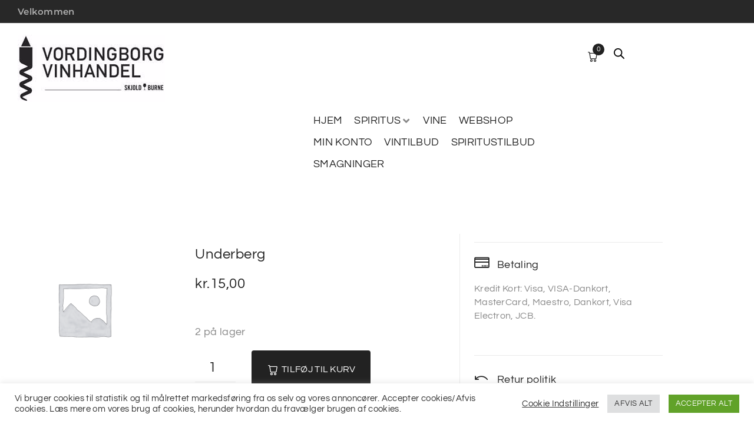

--- FILE ---
content_type: text/html; charset=UTF-8
request_url: https://vordingborgvinhandel.dk/vare/underberg-3-pak/
body_size: 53590
content:
<!DOCTYPE html>
<html lang="da-DK">
<head>
<meta charset="UTF-8">
<link rel="profile" href="http://gmpg.org/xfn/11">
<link rel="pingback" href="https://vordingborgvinhandel.dk/xmlrpc.php">

<meta name="viewport" content="width=device-width, initial-scale=1" />
<meta name='robots' content='index, follow, max-image-preview:large, max-snippet:-1, max-video-preview:-1' />

	<!-- This site is optimized with the Yoast SEO plugin v25.1 - https://yoast.com/wordpress/plugins/seo/ -->
	<title>Underberg - Vordingborg vinhandel</title>
	<link rel="canonical" href="https://vordingborgvinhandel.dk/vare/underberg-3-pak/" />
	<meta property="og:locale" content="da_DK" />
	<meta property="og:type" content="article" />
	<meta property="og:title" content="Underberg - Vordingborg vinhandel" />
	<meta property="og:description" content="UNDERBERG 2 CL Underberg er en verdenskendt og lindrende urtespecialitet, som har været i produktion siden 1846. Den indeholder 43 urter af bedste kvalitet fra 43 lande og er en harmonisk blanding af urter og mild alkohol. SMAGSNOTER Krydderi, urter ALKOHOL OG INDHOLD 44 % / 2 cl" />
	<meta property="og:url" content="https://vordingborgvinhandel.dk/vare/underberg-3-pak/" />
	<meta property="og:site_name" content="Vordingborg vinhandel" />
	<meta property="article:publisher" content="https://www.facebook.com/Skjold-Burne-Vordingborg-281359948633623" />
	<meta property="article:modified_time" content="2026-01-04T15:12:51+00:00" />
	<meta name="twitter:card" content="summary_large_image" />
	<script type="application/ld+json" class="yoast-schema-graph">{"@context":"https://schema.org","@graph":[{"@type":"WebPage","@id":"https://vordingborgvinhandel.dk/vare/underberg-3-pak/","url":"https://vordingborgvinhandel.dk/vare/underberg-3-pak/","name":"Underberg - Vordingborg vinhandel","isPartOf":{"@id":"https://vordingborgvinhandel.dk/#website"},"datePublished":"2021-05-26T14:10:33+00:00","dateModified":"2026-01-04T15:12:51+00:00","breadcrumb":{"@id":"https://vordingborgvinhandel.dk/vare/underberg-3-pak/#breadcrumb"},"inLanguage":"da-DK","potentialAction":[{"@type":"ReadAction","target":["https://vordingborgvinhandel.dk/vare/underberg-3-pak/"]}]},{"@type":"BreadcrumbList","@id":"https://vordingborgvinhandel.dk/vare/underberg-3-pak/#breadcrumb","itemListElement":[{"@type":"ListItem","position":1,"name":"Hjem","item":"https://vordingborgvinhandel.dk/"},{"@type":"ListItem","position":2,"name":"Shop","item":"https://vordingborgvinhandel.dk/shop/"},{"@type":"ListItem","position":3,"name":"Underberg"}]},{"@type":"WebSite","@id":"https://vordingborgvinhandel.dk/#website","url":"https://vordingborgvinhandel.dk/","name":"Vordingborg vinhandel","description":"Din genvej til god vin","potentialAction":[{"@type":"SearchAction","target":{"@type":"EntryPoint","urlTemplate":"https://vordingborgvinhandel.dk/?s={search_term_string}"},"query-input":{"@type":"PropertyValueSpecification","valueRequired":true,"valueName":"search_term_string"}}],"inLanguage":"da-DK"}]}</script>
	<!-- / Yoast SEO plugin. -->


<link rel='dns-prefetch' href='//www.googletagmanager.com' />
<link rel='dns-prefetch' href='//cdn.jsdelivr.net' />
<link rel='dns-prefetch' href='//fonts.googleapis.com' />
<link rel="alternate" type="application/rss+xml" title="Vordingborg vinhandel &raquo; Feed" href="https://vordingborgvinhandel.dk/feed/" />
<link rel="alternate" type="application/rss+xml" title="Vordingborg vinhandel &raquo;-kommentar-feed" href="https://vordingborgvinhandel.dk/comments/feed/" />
<link rel="alternate" type="application/rss+xml" title="Vordingborg vinhandel &raquo; Underberg-kommentar-feed" href="https://vordingborgvinhandel.dk/vare/underberg-3-pak/feed/" />
<link rel="alternate" title="oEmbed (JSON)" type="application/json+oembed" href="https://vordingborgvinhandel.dk/wp-json/oembed/1.0/embed?url=https%3A%2F%2Fvordingborgvinhandel.dk%2Fvare%2Funderberg-3-pak%2F" />
<link rel="alternate" title="oEmbed (XML)" type="text/xml+oembed" href="https://vordingborgvinhandel.dk/wp-json/oembed/1.0/embed?url=https%3A%2F%2Fvordingborgvinhandel.dk%2Fvare%2Funderberg-3-pak%2F&#038;format=xml" />
<style id='wp-img-auto-sizes-contain-inline-css' type='text/css'>
img:is([sizes=auto i],[sizes^="auto," i]){contain-intrinsic-size:3000px 1500px}
/*# sourceURL=wp-img-auto-sizes-contain-inline-css */
</style>
<link rel='stylesheet' id='shipmondo-service-point-selector-block-style-css' href='https://vordingborgvinhandel.dk/wp-content/plugins/pakkelabels-for-woocommerce/public/build/blocks/service-point-selector/style-view.css?ver=4ffe73d575440c93dfc0' type='text/css' media='all' />
<link rel='stylesheet' id='swiper-css' href='https://vordingborgvinhandel.dk/wp-content/plugins/elementor/assets/lib/swiper/v8/css/swiper.min.css?ver=8.4.5' type='text/css' media='all' />
<link rel='stylesheet' id='e-swiper-css' href='https://vordingborgvinhandel.dk/wp-content/plugins/elementor/assets/css/conditionals/e-swiper.min.css?ver=3.34.4' type='text/css' media='all' />
<link rel='stylesheet' id='elementor-icons-shared-0-css' href='https://vordingborgvinhandel.dk/wp-content/plugins/elementor/assets/lib/font-awesome/css/fontawesome.min.css?ver=5.15.3' type='text/css' media='all' />
<link rel='stylesheet' id='elementor-icons-fa-solid-css' href='https://vordingborgvinhandel.dk/wp-content/plugins/elementor/assets/lib/font-awesome/css/solid.min.css?ver=5.15.3' type='text/css' media='all' />
<style id='wp-emoji-styles-inline-css' type='text/css'>

	img.wp-smiley, img.emoji {
		display: inline !important;
		border: none !important;
		box-shadow: none !important;
		height: 1em !important;
		width: 1em !important;
		margin: 0 0.07em !important;
		vertical-align: -0.1em !important;
		background: none !important;
		padding: 0 !important;
	}
/*# sourceURL=wp-emoji-styles-inline-css */
</style>
<link rel='stylesheet' id='wp-block-library-css' href='https://vordingborgvinhandel.dk/wp-includes/css/dist/block-library/style.min.css?ver=6.9' type='text/css' media='all' />
<style id='classic-theme-styles-inline-css' type='text/css'>
/*! This file is auto-generated */
.wp-block-button__link{color:#fff;background-color:#32373c;border-radius:9999px;box-shadow:none;text-decoration:none;padding:calc(.667em + 2px) calc(1.333em + 2px);font-size:1.125em}.wp-block-file__button{background:#32373c;color:#fff;text-decoration:none}
/*# sourceURL=/wp-includes/css/classic-themes.min.css */
</style>
<style id='global-styles-inline-css' type='text/css'>
:root{--wp--preset--aspect-ratio--square: 1;--wp--preset--aspect-ratio--4-3: 4/3;--wp--preset--aspect-ratio--3-4: 3/4;--wp--preset--aspect-ratio--3-2: 3/2;--wp--preset--aspect-ratio--2-3: 2/3;--wp--preset--aspect-ratio--16-9: 16/9;--wp--preset--aspect-ratio--9-16: 9/16;--wp--preset--color--black: #000000;--wp--preset--color--cyan-bluish-gray: #abb8c3;--wp--preset--color--white: #ffffff;--wp--preset--color--pale-pink: #f78da7;--wp--preset--color--vivid-red: #cf2e2e;--wp--preset--color--luminous-vivid-orange: #ff6900;--wp--preset--color--luminous-vivid-amber: #fcb900;--wp--preset--color--light-green-cyan: #7bdcb5;--wp--preset--color--vivid-green-cyan: #00d084;--wp--preset--color--pale-cyan-blue: #8ed1fc;--wp--preset--color--vivid-cyan-blue: #0693e3;--wp--preset--color--vivid-purple: #9b51e0;--wp--preset--gradient--vivid-cyan-blue-to-vivid-purple: linear-gradient(135deg,rgb(6,147,227) 0%,rgb(155,81,224) 100%);--wp--preset--gradient--light-green-cyan-to-vivid-green-cyan: linear-gradient(135deg,rgb(122,220,180) 0%,rgb(0,208,130) 100%);--wp--preset--gradient--luminous-vivid-amber-to-luminous-vivid-orange: linear-gradient(135deg,rgb(252,185,0) 0%,rgb(255,105,0) 100%);--wp--preset--gradient--luminous-vivid-orange-to-vivid-red: linear-gradient(135deg,rgb(255,105,0) 0%,rgb(207,46,46) 100%);--wp--preset--gradient--very-light-gray-to-cyan-bluish-gray: linear-gradient(135deg,rgb(238,238,238) 0%,rgb(169,184,195) 100%);--wp--preset--gradient--cool-to-warm-spectrum: linear-gradient(135deg,rgb(74,234,220) 0%,rgb(151,120,209) 20%,rgb(207,42,186) 40%,rgb(238,44,130) 60%,rgb(251,105,98) 80%,rgb(254,248,76) 100%);--wp--preset--gradient--blush-light-purple: linear-gradient(135deg,rgb(255,206,236) 0%,rgb(152,150,240) 100%);--wp--preset--gradient--blush-bordeaux: linear-gradient(135deg,rgb(254,205,165) 0%,rgb(254,45,45) 50%,rgb(107,0,62) 100%);--wp--preset--gradient--luminous-dusk: linear-gradient(135deg,rgb(255,203,112) 0%,rgb(199,81,192) 50%,rgb(65,88,208) 100%);--wp--preset--gradient--pale-ocean: linear-gradient(135deg,rgb(255,245,203) 0%,rgb(182,227,212) 50%,rgb(51,167,181) 100%);--wp--preset--gradient--electric-grass: linear-gradient(135deg,rgb(202,248,128) 0%,rgb(113,206,126) 100%);--wp--preset--gradient--midnight: linear-gradient(135deg,rgb(2,3,129) 0%,rgb(40,116,252) 100%);--wp--preset--font-size--small: 13px;--wp--preset--font-size--medium: 20px;--wp--preset--font-size--large: 36px;--wp--preset--font-size--x-large: 42px;--wp--preset--spacing--20: 0.44rem;--wp--preset--spacing--30: 0.67rem;--wp--preset--spacing--40: 1rem;--wp--preset--spacing--50: 1.5rem;--wp--preset--spacing--60: 2.25rem;--wp--preset--spacing--70: 3.38rem;--wp--preset--spacing--80: 5.06rem;--wp--preset--shadow--natural: 6px 6px 9px rgba(0, 0, 0, 0.2);--wp--preset--shadow--deep: 12px 12px 50px rgba(0, 0, 0, 0.4);--wp--preset--shadow--sharp: 6px 6px 0px rgba(0, 0, 0, 0.2);--wp--preset--shadow--outlined: 6px 6px 0px -3px rgb(255, 255, 255), 6px 6px rgb(0, 0, 0);--wp--preset--shadow--crisp: 6px 6px 0px rgb(0, 0, 0);}:where(.is-layout-flex){gap: 0.5em;}:where(.is-layout-grid){gap: 0.5em;}body .is-layout-flex{display: flex;}.is-layout-flex{flex-wrap: wrap;align-items: center;}.is-layout-flex > :is(*, div){margin: 0;}body .is-layout-grid{display: grid;}.is-layout-grid > :is(*, div){margin: 0;}:where(.wp-block-columns.is-layout-flex){gap: 2em;}:where(.wp-block-columns.is-layout-grid){gap: 2em;}:where(.wp-block-post-template.is-layout-flex){gap: 1.25em;}:where(.wp-block-post-template.is-layout-grid){gap: 1.25em;}.has-black-color{color: var(--wp--preset--color--black) !important;}.has-cyan-bluish-gray-color{color: var(--wp--preset--color--cyan-bluish-gray) !important;}.has-white-color{color: var(--wp--preset--color--white) !important;}.has-pale-pink-color{color: var(--wp--preset--color--pale-pink) !important;}.has-vivid-red-color{color: var(--wp--preset--color--vivid-red) !important;}.has-luminous-vivid-orange-color{color: var(--wp--preset--color--luminous-vivid-orange) !important;}.has-luminous-vivid-amber-color{color: var(--wp--preset--color--luminous-vivid-amber) !important;}.has-light-green-cyan-color{color: var(--wp--preset--color--light-green-cyan) !important;}.has-vivid-green-cyan-color{color: var(--wp--preset--color--vivid-green-cyan) !important;}.has-pale-cyan-blue-color{color: var(--wp--preset--color--pale-cyan-blue) !important;}.has-vivid-cyan-blue-color{color: var(--wp--preset--color--vivid-cyan-blue) !important;}.has-vivid-purple-color{color: var(--wp--preset--color--vivid-purple) !important;}.has-black-background-color{background-color: var(--wp--preset--color--black) !important;}.has-cyan-bluish-gray-background-color{background-color: var(--wp--preset--color--cyan-bluish-gray) !important;}.has-white-background-color{background-color: var(--wp--preset--color--white) !important;}.has-pale-pink-background-color{background-color: var(--wp--preset--color--pale-pink) !important;}.has-vivid-red-background-color{background-color: var(--wp--preset--color--vivid-red) !important;}.has-luminous-vivid-orange-background-color{background-color: var(--wp--preset--color--luminous-vivid-orange) !important;}.has-luminous-vivid-amber-background-color{background-color: var(--wp--preset--color--luminous-vivid-amber) !important;}.has-light-green-cyan-background-color{background-color: var(--wp--preset--color--light-green-cyan) !important;}.has-vivid-green-cyan-background-color{background-color: var(--wp--preset--color--vivid-green-cyan) !important;}.has-pale-cyan-blue-background-color{background-color: var(--wp--preset--color--pale-cyan-blue) !important;}.has-vivid-cyan-blue-background-color{background-color: var(--wp--preset--color--vivid-cyan-blue) !important;}.has-vivid-purple-background-color{background-color: var(--wp--preset--color--vivid-purple) !important;}.has-black-border-color{border-color: var(--wp--preset--color--black) !important;}.has-cyan-bluish-gray-border-color{border-color: var(--wp--preset--color--cyan-bluish-gray) !important;}.has-white-border-color{border-color: var(--wp--preset--color--white) !important;}.has-pale-pink-border-color{border-color: var(--wp--preset--color--pale-pink) !important;}.has-vivid-red-border-color{border-color: var(--wp--preset--color--vivid-red) !important;}.has-luminous-vivid-orange-border-color{border-color: var(--wp--preset--color--luminous-vivid-orange) !important;}.has-luminous-vivid-amber-border-color{border-color: var(--wp--preset--color--luminous-vivid-amber) !important;}.has-light-green-cyan-border-color{border-color: var(--wp--preset--color--light-green-cyan) !important;}.has-vivid-green-cyan-border-color{border-color: var(--wp--preset--color--vivid-green-cyan) !important;}.has-pale-cyan-blue-border-color{border-color: var(--wp--preset--color--pale-cyan-blue) !important;}.has-vivid-cyan-blue-border-color{border-color: var(--wp--preset--color--vivid-cyan-blue) !important;}.has-vivid-purple-border-color{border-color: var(--wp--preset--color--vivid-purple) !important;}.has-vivid-cyan-blue-to-vivid-purple-gradient-background{background: var(--wp--preset--gradient--vivid-cyan-blue-to-vivid-purple) !important;}.has-light-green-cyan-to-vivid-green-cyan-gradient-background{background: var(--wp--preset--gradient--light-green-cyan-to-vivid-green-cyan) !important;}.has-luminous-vivid-amber-to-luminous-vivid-orange-gradient-background{background: var(--wp--preset--gradient--luminous-vivid-amber-to-luminous-vivid-orange) !important;}.has-luminous-vivid-orange-to-vivid-red-gradient-background{background: var(--wp--preset--gradient--luminous-vivid-orange-to-vivid-red) !important;}.has-very-light-gray-to-cyan-bluish-gray-gradient-background{background: var(--wp--preset--gradient--very-light-gray-to-cyan-bluish-gray) !important;}.has-cool-to-warm-spectrum-gradient-background{background: var(--wp--preset--gradient--cool-to-warm-spectrum) !important;}.has-blush-light-purple-gradient-background{background: var(--wp--preset--gradient--blush-light-purple) !important;}.has-blush-bordeaux-gradient-background{background: var(--wp--preset--gradient--blush-bordeaux) !important;}.has-luminous-dusk-gradient-background{background: var(--wp--preset--gradient--luminous-dusk) !important;}.has-pale-ocean-gradient-background{background: var(--wp--preset--gradient--pale-ocean) !important;}.has-electric-grass-gradient-background{background: var(--wp--preset--gradient--electric-grass) !important;}.has-midnight-gradient-background{background: var(--wp--preset--gradient--midnight) !important;}.has-small-font-size{font-size: var(--wp--preset--font-size--small) !important;}.has-medium-font-size{font-size: var(--wp--preset--font-size--medium) !important;}.has-large-font-size{font-size: var(--wp--preset--font-size--large) !important;}.has-x-large-font-size{font-size: var(--wp--preset--font-size--x-large) !important;}
:where(.wp-block-post-template.is-layout-flex){gap: 1.25em;}:where(.wp-block-post-template.is-layout-grid){gap: 1.25em;}
:where(.wp-block-term-template.is-layout-flex){gap: 1.25em;}:where(.wp-block-term-template.is-layout-grid){gap: 1.25em;}
:where(.wp-block-columns.is-layout-flex){gap: 2em;}:where(.wp-block-columns.is-layout-grid){gap: 2em;}
:root :where(.wp-block-pullquote){font-size: 1.5em;line-height: 1.6;}
/*# sourceURL=global-styles-inline-css */
</style>
<style id='age-gate-custom-inline-css' type='text/css'>
:root{--ag-background-image-position: center center;--ag-background-image-opacity: 1;--ag-blur: 5px;}
/*# sourceURL=age-gate-custom-inline-css */
</style>
<link rel='stylesheet' id='age-gate-css' href='https://vordingborgvinhandel.dk/wp-content/plugins/age-gate/dist/main.css?ver=3.7.2' type='text/css' media='all' />
<style id='age-gate-options-inline-css' type='text/css'>
:root{--ag-background-image-position: center center;--ag-background-image-opacity: 1;--ag-blur: 5px;}
/*# sourceURL=age-gate-options-inline-css */
</style>
<link rel='stylesheet' id='contact-form-7-css' href='https://vordingborgvinhandel.dk/wp-content/plugins/contact-form-7/includes/css/styles.css?ver=6.1.4' type='text/css' media='all' />
<link rel='stylesheet' id='cookie-law-info-css' href='https://vordingborgvinhandel.dk/wp-content/plugins/cookie-law-info/legacy/public/css/cookie-law-info-public.css?ver=3.2.10' type='text/css' media='all' />
<link rel='stylesheet' id='cookie-law-info-gdpr-css' href='https://vordingborgvinhandel.dk/wp-content/plugins/cookie-law-info/legacy/public/css/cookie-law-info-gdpr.css?ver=3.2.10' type='text/css' media='all' />
<link rel='stylesheet' id='geist-sans-100-css' href='https://cdn.jsdelivr.net/npm/@fontsource/geist-sans@5.1.0/100.min.css?ver=6.9' type='text/css' media='all' />
<link rel='stylesheet' id='geist-sans-200-css' href='https://cdn.jsdelivr.net/npm/@fontsource/geist-sans@5.1.0/200.min.css?ver=6.9' type='text/css' media='all' />
<link rel='stylesheet' id='geist-sans-300-css' href='https://cdn.jsdelivr.net/npm/@fontsource/geist-sans@5.1.0/300.min.css?ver=6.9' type='text/css' media='all' />
<link rel='stylesheet' id='geist-sans-400-css' href='https://cdn.jsdelivr.net/npm/@fontsource/geist-sans@5.1.0/400.min.css?ver=6.9' type='text/css' media='all' />
<link rel='stylesheet' id='geist-sans-500-css' href='https://cdn.jsdelivr.net/npm/@fontsource/geist-sans@5.1.0/500.min.css?ver=6.9' type='text/css' media='all' />
<link rel='stylesheet' id='geist-sans-600-css' href='https://cdn.jsdelivr.net/npm/@fontsource/geist-sans@5.1.0/600.min.css?ver=6.9' type='text/css' media='all' />
<link rel='stylesheet' id='geist-sans-700-css' href='https://cdn.jsdelivr.net/npm/@fontsource/geist-sans@5.1.0/700.min.css?ver=6.9' type='text/css' media='all' />
<link rel='stylesheet' id='geist-sans-800-css' href='https://cdn.jsdelivr.net/npm/@fontsource/geist-sans@5.1.0/800.min.css?ver=6.9' type='text/css' media='all' />
<link rel='stylesheet' id='photoswipe-css' href='https://vordingborgvinhandel.dk/wp-content/plugins/woocommerce/assets/css/photoswipe/photoswipe.min.css?ver=10.4.3' type='text/css' media='all' />
<link rel='stylesheet' id='photoswipe-default-skin-css' href='https://vordingborgvinhandel.dk/wp-content/plugins/woocommerce/assets/css/photoswipe/default-skin/default-skin.min.css?ver=10.4.3' type='text/css' media='all' />
<style id='woocommerce-inline-inline-css' type='text/css'>
.woocommerce form .form-row .required { visibility: visible; }
/*# sourceURL=woocommerce-inline-inline-css */
</style>
<link rel='stylesheet' id='gateway-css' href='https://vordingborgvinhandel.dk/wp-content/plugins/woocommerce-paypal-payments/modules/ppcp-button/assets/css/gateway.css?ver=3.3.2' type='text/css' media='all' />
<link rel='stylesheet' id='dgwt-wcas-style-css' href='https://vordingborgvinhandel.dk/wp-content/plugins/ajax-search-for-woocommerce/assets/css/style.min.css?ver=1.32.2' type='text/css' media='all' />
<link rel='stylesheet' id='woostroid2-theme-style-css' href='https://vordingborgvinhandel.dk/wp-content/themes/woostroid2/style.css?ver=6.9' type='text/css' media='all' />
<style id='woostroid2-theme-style-inline-css' type='text/css'>
/* #Typography */body {font-style: normal;font-weight: 400;font-size: 18px;line-height: 1.55;font-family: Questrial, sans-serif;letter-spacing: 0.36px;text-align: left;color: #888888;}h1,.h1-style {font-style: normal;font-weight: 400;font-size: 39px;line-height: 1.23;font-family: Questrial, sans-serif;letter-spacing: 1.28px;text-align: inherit;color: #222222;}h2,.h2-style {font-style: normal;font-weight: 400;font-size: 26px;line-height: 1.23;font-family: Questrial, sans-serif;letter-spacing: 0.84px;text-align: inherit;color: #222222;}h3,.h3-style {font-style: normal;font-weight: 400;font-size: 21px;line-height: 1.23;font-family: Questrial, sans-serif;letter-spacing: 0.6px;text-align: inherit;color: #222222;}h4,.h4-style {font-style: normal;font-weight: 400;font-size: 24px;line-height: 1.5;font-family: Questrial, sans-serif;letter-spacing: 0px;text-align: inherit;color: #222222;}h5,.h5-style {font-style: normal;font-weight: 400;font-size: 18px;line-height: 1.5;font-family: Questrial, sans-serif;letter-spacing: 0px;text-align: inherit;color: #222222;}h6,.h6-style {font-style: normal;font-weight: 400;font-size: 16px;line-height: 1.43;font-family: Questrial, sans-serif;letter-spacing: 0px;text-align: inherit;color: #222222;}@media (min-width: 1200px) {h1,.h1-style { font-size: 64px; }h2,.h2-style { font-size: 42px; }h3,.h3-style { font-size: 28px; }}a,h1 a:hover,h2 a:hover,h3 a:hover,h4 a:hover,h5 a:hover,h6 a:hover { color: #222222; }a:hover { color: #888888; }blockquote {color: #222222;}/* #Header */.site-header__wrap {background-color: #ffffff;background-repeat: repeat;background-position: center top;background-attachment: scroll;;}/* ##Top Panel */.top-panel {color: #888888;background-color: #ffffff;}/* #Main Menu */.main-navigation {font-style: normal;font-weight: 400;font-size: 14px;line-height: 1.4;font-family: Questrial, sans-serif;letter-spacing: 0px;}.main-navigation a,.menu-item-has-children:before {color: #888888;}.main-navigation a:hover,.main-navigation .current_page_item>a,.main-navigation .current-menu-item>a,.main-navigation .current_page_ancestor>a,.main-navigation .current-menu-ancestor>a {color: #888888;}/* #Mobile Menu */.mobile-menu-toggle-button {color: #ffffff;background-color: #222222;}/* #Social */.social-list a {color: #888888;}.social-list a:hover {color: #222222;}/* #Breadcrumbs */.breadcrumbs_item {font-style: normal;font-weight: 400;font-size: 11px;line-height: 1.5;font-family: Questrial, sans-serif;letter-spacing: 0px;}.breadcrumbs_item_sep,.breadcrumbs_item_link {color: #888888;}.breadcrumbs_item_link:hover {color: #222222;}/* #Post navigation */.post-navigation i {color: #888888;}.post-navigation .nav-links a:hover .post-title,.post-navigation .nav-links a:hover .nav-text {color: #222222;}.post-navigation .nav-links a:hover i {color: #888888;}/* #Pagination */.pagination .page-numbers,.page-links > span,.page-links > a {color: #888888;}.pagination a.page-numbers:hover,.pagination .page-numbers.current,.page-links > a:hover,.page-links > span {color: #888888;}.pagination .next,.pagination .prev {color: #222222;}.pagination .next:hover,.pagination .prev:hover {color: #888888;}/* #Button Appearance Styles (regular scheme) */.btn,button,input[type='button'],input[type='reset'],input[type='submit'] {font-style: normal;font-weight: 400;font-size: 16px;line-height: 1;font-family: Questrial, sans-serif;letter-spacing: 0.32px;color: #ffffff;background-color: #222222;}.btn:hover,button:hover,input[type='button']:hover,input[type='reset']:hover,input[type='submit']:hover,input[type='reset']:hover {color: #ffffff;background-color: rgb(72,72,72);}.btn.invert-button {color: #ffffff;}.btn.invert-button:hover {color: #ffffff;border-color: #222222;background-color: #222222;}input,optgroup,select,textarea {font-size: 18px;}/* #Comment, Contact, Password Forms */.comment-form .submit,.wpcf7-submit,.post-password-form label + input {font-style: normal;font-weight: 400;font-size: 16px;line-height: 1;font-family: Questrial, sans-serif;letter-spacing: 0.32px;color: #ffffff;background-color: #222222;}.comment-form .submit:hover,.wpcf7-submit:hover,.post-password-form label + input:hover {color: #ffffff;background-color: rgb(72,72,72);}.comment-reply-title {font-style: normal;font-weight: 400;font-size: 24px;line-height: 1.5;font-family: Questrial, sans-serif;letter-spacing: 0px;color: #222222;}/* Cookies consent */.comment-form-cookies-consent input[type='checkbox']:checked ~ label[for=wp-comment-cookies-consent]:before {color: #ffffff;border-color: #222222;background-color: #222222;}/* #Comment Reply Link */#cancel-comment-reply-link {color: #222222;}#cancel-comment-reply-link:hover {color: #888888;}/* #Comment item */.comment-body .fn {font-style: normal;font-weight: 400;font-size: 16px;line-height: 1.43;font-family: Questrial, sans-serif;letter-spacing: 0px;color: #222222;}.comment-date__time {color: #888888;}.comment-reply-link {font-style: normal;font-weight: 400;font-size: 16px;line-height: 1;font-family: Questrial, sans-serif;letter-spacing: 0.32px;}/* #Input Placeholders */::-webkit-input-placeholder { color: #888888; }::-moz-placeholder{ color: #888888; }:-moz-placeholder{ color: #888888; }:-ms-input-placeholder{ color: #888888; }/* #Entry Meta */.posted-on,.cat-links,.byline,.tags-links {color: #888888;}.comments-button {color: #888888;}.comments-button:hover {color: #ffffff;background-color: #222222;}.btn-style .post-categories a {color: #ffffff;background-color: #222222;}.btn-style .post-categories a:hover {color: #ffffff;background-color: rgb(72,72,72);}.sticky-label {color: #ffffff;background-color: #222222;}/* Posts List Item Invert */.invert-hover.has-post-thumbnail:hover,.invert-hover.has-post-thumbnail:hover .posted-on,.invert-hover.has-post-thumbnail:hover .cat-links,.invert-hover.has-post-thumbnail:hover .byline,.invert-hover.has-post-thumbnail:hover .tags-links,.invert-hover.has-post-thumbnail:hover .entry-meta,.invert-hover.has-post-thumbnail:hover a,.invert-hover.has-post-thumbnail:hover .btn-icon,.invert-item.has-post-thumbnail,.invert-item.has-post-thumbnail .posted-on,.invert-item.has-post-thumbnail .cat-links,.invert-item.has-post-thumbnail .byline,.invert-item.has-post-thumbnail .tags-links,.invert-item.has-post-thumbnail .entry-meta,.invert-item.has-post-thumbnail a,.invert-item.has-post-thumbnail .btn:hover,.invert-item.has-post-thumbnail .btn-style .post-categories a:hover,.invert,.invert .entry-title,.invert a,.invert .byline,.invert .posted-on,.invert .cat-links,.invert .tags-links {color: #ffffff;}.invert-hover.has-post-thumbnail:hover a:hover,.invert-hover.has-post-thumbnail:hover .btn-icon:hover,.invert-item.has-post-thumbnail a:hover,.invert a:hover {color: #222222;}.invert-hover.has-post-thumbnail .btn,.invert-item.has-post-thumbnail .comments-button,.posts-list--default.list-style-v10 .invert.default-item .comments-button{color: #ffffff;background-color: #222222;}.invert-hover.has-post-thumbnail .btn:hover,.invert-item.has-post-thumbnail .comments-button:hover,.posts-list--default.list-style-v10 .invert.default-item .comments-button:hover {color: #222222;background-color: #ffffff;}/* Default Posts List */.list-style-v8 .comments-link {color: #888888;}.list-style-v8 .comments-link:hover {color: #888888;}/* Creative Posts List */.creative-item .entry-title a:hover {color: #222222;}.list-style-default .creative-item a,.creative-item .btn-icon {color: #888888;}.list-style-default .creative-item a:hover,.creative-item .btn-icon:hover {color: #222222;}.list-style-default .creative-item .btn,.list-style-default .creative-item .btn:hover,.list-style-default .creative-item .comments-button:hover {color: #ffffff;}.creative-item__title-first-letter {font-style: normal;font-weight: 400;font-family: Questrial, sans-serif;color: #222222;}.posts-list--creative.list-style-v10 .creative-item:before {background-color: #222222;box-shadow: 0px 0px 0px 8px rgba(34,34,34,0.25);}.posts-list--creative.list-style-v10 .creative-item__post-date {font-style: normal;font-weight: 400;font-size: 24px;line-height: 1.5;font-family: Questrial, sans-serif;letter-spacing: 0px;color: #222222;}.posts-list--creative.list-style-v10 .creative-item__post-date a {color: #222222;}.posts-list--creative.list-style-v10 .creative-item__post-date a:hover {color: #888888;}/* Creative Posts List style-v2 */.list-style-v2 .creative-item .entry-title,.list-style-v9 .creative-item .entry-title {font-style: normal;font-weight: 400;font-size: 24px;line-height: 1.5;font-family: Questrial, sans-serif;letter-spacing: 0px;}/* Image Post Format */.post_format-post-format-image .post-thumbnail__link:before {color: #ffffff;background-color: #222222;}/* Gallery Post Format */.post_format-post-format-gallery .swiper-button-prev,.post_format-post-format-gallery .swiper-button-next {color: #888888;}.post_format-post-format-gallery .swiper-button-prev:hover,.post_format-post-format-gallery .swiper-button-next:hover {color: #888888;}/* Link Post Format */.post_format-post-format-quote .post-format-quote {color: #ffffff;background-color: #222222;}.post_format-post-format-quote .post-format-quote:before {color: #222222;background-color: #ffffff;}/* Post Author */.post-author__title a {color: #222222;}.post-author__title a:hover {color: #888888;}.invert .post-author__title a {color: #ffffff;}.invert .post-author__title a:hover {color: #222222;}/* Single Post */.single-post blockquote {border-color: #222222;}.single-post:not(.post-template-single-layout-4):not(.post-template-single-layout-7) .tags-links a:hover {color: #ffffff;border-color: #222222;background-color: #222222;}.single-header-3 .post-author .byline,.single-header-4 .post-author .byline,.single-header-5 .post-author .byline {font-style: normal;font-weight: 400;font-size: 24px;line-height: 1.5;font-family: Questrial, sans-serif;letter-spacing: 0px;}.single-header-8,.single-header-10 .entry-header {background-color: #222222;}.single-header-8.invert a:hover,.single-header-10.invert a:hover {color: rgba(255,255,255,0.5);}.single-header-3 a.comments-button,.single-header-10 a.comments-button {border: 1px solid #ffffff;}.single-header-3 a.comments-button:hover,.single-header-10 a.comments-button:hover {color: #222222;background-color: #ffffff;}/* Page preloader */.page-preloader {border-top-color: #222222;border-right-color: #222222;}/* Logo */.site-logo__link,.site-logo__link:hover {color: #222222;}/* Page title */.page-title {font-style: normal;font-weight: 400;font-size: 26px;line-height: 1.23;font-family: Questrial, sans-serif;letter-spacing: 0.84px;color: #222222;}@media (min-width: 1200px) {.page-title { font-size: 42px; }}/* Grid Posts List */.posts-list.list-style-v3 .comments-link {border-color: #222222;}.posts-list.list-style-v4 .comments-link {color: #888888;}.posts-list.list-style-v4 .posts-list__item.grid-item .grid-item-wrap .comments-link:hover {color: #ffffff;background-color: #222222;}/* Posts List Grid Item Invert */.grid-item-wrap.invert,.grid-item-wrap.invert .posted-on,.grid-item-wrap.invert .cat-links,.grid-item-wrap.invert .byline,.grid-item-wrap.invert .tags-links,.grid-item-wrap.invert .entry-meta,.grid-item-wrap.invert a,.grid-item-wrap.invert .btn-icon,.grid-item-wrap.invert .comments-button {color: #ffffff;}/* Posts List Grid-5 Item Invert */.list-style-v5 .grid-item-wrap.invert .posted-on,.list-style-v5 .grid-item-wrap.invert .cat-links,.list-style-v5 .grid-item-wrap.invert .byline,.list-style-v5 .grid-item-wrap.invert .tags-links,.list-style-v5 .grid-item-wrap.invert .posted-on a,.list-style-v5 .grid-item-wrap.invert .cat-links a,.list-style-v5 .grid-item-wrap.invert .tags-links a,.list-style-v5 .grid-item-wrap.invert .byline a,.list-style-v5 .grid-item-wrap.invert .comments-link,.list-style-v5 .grid-item-wrap.invert .entry-title a:hover {color: #222222;}.list-style-v5 .grid-item-wrap.invert .posted-on a:hover,.list-style-v5 .grid-item-wrap.invert .cat-links a:hover,.list-style-v5 .grid-item-wrap.invert .tags-links a:hover,.list-style-v5 .grid-item-wrap.invert .byline a:hover,.list-style-v5 .grid-item-wrap.invert .comments-link:hover {color: #ffffff;}/* Posts List Grid-6 Item Invert */.posts-list.list-style-v6 .posts-list__item.grid-item .grid-item-wrap .cat-links a,.posts-list.list-style-v7 .posts-list__item.grid-item .grid-item-wrap .cat-links a {color: #ffffff;background-color: #222222;}.posts-list.list-style-v6 .posts-list__item.grid-item .grid-item-wrap .cat-links a:hover,.posts-list.list-style-v7 .posts-list__item.grid-item .grid-item-wrap .cat-links a:hover {color: #ffffff;background-color: rgb(72,72,72);}.posts-list.list-style-v9 .posts-list__item.grid-item .grid-item-wrap .entry-header .entry-title {font-weight : 400;}/* Grid 7 */.list-style-v7 .grid-item-wrap.invert .posted-on a:hover,.list-style-v7 .grid-item-wrap.invert .cat-links a:hover,.list-style-v7 .grid-item-wrap.invert .tags-links a:hover,.list-style-v7 .grid-item-wrap.invert .byline a:hover,.list-style-v7 .grid-item-wrap.invert .comments-link:hover,.list-style-v7 .grid-item-wrap.invert .entry-title a:hover,.list-style-v6 .grid-item-wrap.invert .posted-on a:hover,.list-style-v6 .grid-item-wrap.invert .cat-links a:hover,.list-style-v6 .grid-item-wrap.invert .tags-links a:hover,.list-style-v6 .grid-item-wrap.invert .byline a:hover,.list-style-v6 .grid-item-wrap.invert .comments-link:hover,.list-style-v6 .grid-item-wrap.invert .entry-title a:hover {color: #222222;}.list-style-v7 .grid-item-wrap.invert .posted-on,.list-style-v7 .grid-item-wrap.invert .cat-links,.list-style-v7 .grid-item-wrap.invert .byline,.list-style-v7 .grid-item-wrap.invert .tags-links,.list-style-v7 .grid-item-wrap.invert .posted-on a,.list-style-v7 .grid-item-wrap.invert .cat-links a,.list-style-v7 .grid-item-wrap.invert .tags-links a,.list-style-v7 .grid-item-wrap.invert .byline a,.list-style-v7 .grid-item-wrap.invert .comments-link,.list-style-v7 .grid-item-wrap.invert .entry-title a,.list-style-v7 .grid-item-wrap.invert .entry-content p,.list-style-v6 .grid-item-wrap.invert .posted-on,.list-style-v6 .grid-item-wrap.invert .cat-links,.list-style-v6 .grid-item-wrap.invert .byline,.list-style-v6 .grid-item-wrap.invert .tags-links,.list-style-v6 .grid-item-wrap.invert .posted-on a,.list-style-v6 .grid-item-wrap.invert .cat-links a,.list-style-v6 .grid-item-wrap.invert .tags-links a,.list-style-v6 .grid-item-wrap.invert .byline a,.list-style-v6 .grid-item-wrap.invert .comments-link,.list-style-v6 .grid-item-wrap.invert .entry-title a,.list-style-v6 .grid-item-wrap.invert .entry-content p {color: #ffffff;}.posts-list.list-style-v7 .grid-item .grid-item-wrap .entry-footer .comments-link:hover,.posts-list.list-style-v6 .grid-item .grid-item-wrap .entry-footer .comments-link:hover,.posts-list.list-style-v6 .posts-list__item.grid-item .grid-item-wrap .btn:hover,.posts-list.list-style-v7 .posts-list__item.grid-item .grid-item-wrap .btn:hover {color: #222222;border-color: #222222;}.posts-list.list-style-v10 .grid-item-inner .space-between-content .comments-link {color: #888888;}.posts-list.list-style-v10 .grid-item-inner .space-between-content .comments-link:hover {color: #222222;}.posts-list.list-style-v10 .posts-list__item.justify-item .justify-item-inner .entry-title a {color: #888888;}.posts-list.posts-list--vertical-justify.list-style-v10 .posts-list__item.justify-item .justify-item-inner .entry-title a:hover{color: #ffffff;background-color: #222222;}.posts-list.list-style-v5 .posts-list__item.justify-item .justify-item-inner.invert .cat-links a:hover,.posts-list.list-style-v8 .posts-list__item.justify-item .justify-item-inner.invert .cat-links a:hover {color: #ffffff;background-color: rgb(72,72,72);}.posts-list.list-style-v5 .posts-list__item.justify-item .justify-item-inner.invert .cat-links a,.posts-list.list-style-v8 .posts-list__item.justify-item .justify-item-inner.invert .cat-links a{color: #ffffff;background-color: #222222;}.list-style-v8 .justify-item-inner.invert .posted-on,.list-style-v8 .justify-item-inner.invert .cat-links,.list-style-v8 .justify-item-inner.invert .byline,.list-style-v8 .justify-item-inner.invert .tags-links,.list-style-v8 .justify-item-inner.invert .posted-on a,.list-style-v8 .justify-item-inner.invert .cat-links a,.list-style-v8 .justify-item-inner.invert .tags-links a,.list-style-v8 .justify-item-inner.invert .byline a,.list-style-v8 .justify-item-inner.invert .comments-link,.list-style-v8 .justify-item-inner.invert .entry-title a,.list-style-v8 .justify-item-inner.invert .entry-content p,.list-style-v5 .justify-item-inner.invert .posted-on,.list-style-v5 .justify-item-inner.invert .cat-links,.list-style-v5 .justify-item-inner.invert .byline,.list-style-v5 .justify-item-inner.invert .tags-links,.list-style-v5 .justify-item-inner.invert .posted-on a,.list-style-v5 .justify-item-inner.invert .cat-links a,.list-style-v5 .justify-item-inner.invert .tags-links a,.list-style-v5 .justify-item-inner.invert .byline a,.list-style-v5 .justify-item-inner.invert .comments-link,.list-style-v5 .justify-item-inner.invert .entry-title a,.list-style-v5 .justify-item-inner.invert .entry-content p,.list-style-v4 .justify-item-inner.invert .posted-on:hover,.list-style-v4 .justify-item-inner.invert .cat-links,.list-style-v4 .justify-item-inner.invert .byline,.list-style-v4 .justify-item-inner.invert .tags-links,.list-style-v4 .justify-item-inner.invert .posted-on a,.list-style-v4 .justify-item-inner.invert .cat-links a,.list-style-v4 .justify-item-inner.invert .tags-links a,.list-style-v4 .justify-item-inner.invert .byline a,.list-style-v4 .justify-item-inner.invert .comments-link,.list-style-v4 .justify-item-inner.invert .entry-title a,.list-style-v4 .justify-item-inner.invert .entry-content p {color: #ffffff;}.list-style-v8 .justify-item-inner.invert .posted-on a:hover,.list-style-v8 .justify-item-inner.invert .cat-links a:hover,.list-style-v8 .justify-item-inner.invert .tags-links a:hover,.list-style-v8 .justify-item-inner.invert .byline a:hover,.list-style-v8 .justify-item-inner.invert .comments-link:hover,.list-style-v8 .justify-item-inner.invert .entry-title a:hover,.list-style-v5 .justify-item-inner.invert .posted-on a:hover,.list-style-v5 .justify-item-inner.invert .cat-links a:hover,.list-style-v5 .justify-item-inner.invert .tags-links a:hover,.list-style-v5 .justify-item-inner.invert .byline a:hover,.list-style-v5 .justify-item-inner.invert .entry-title a:hover,.list-style-v4 .justify-item-inner.invert .posted-on a,.list-style-v4 .justify-item-inner.invert .cat-links a:hover,.list-style-v4 .justify-item-inner.invert .tags-links a:hover,.list-style-v4 .justify-item-inner.invert .byline a:hover,.list-style-v4 .justify-item-inner.invert .comments-link:hover,.list-style-v4 .justify-item-inner.invert .entry-title a:hover{color: #222222;}.posts-list.list-style-v5 .justify-item .justify-item-wrap .entry-footer .comments-link:hover {border-color: #222222;}.list-style-v4 .justify-item-inner.invert .btn:hover,.list-style-v6 .justify-item-wrap.invert .btn:hover,.list-style-v8 .justify-item-inner.invert .btn:hover {color: #ffffff;}.posts-list.posts-list--vertical-justify.list-style-v5 .posts-list__item.justify-item .justify-item-wrap .entry-footer .comments-link:hover,.posts-list.posts-list--vertical-justify.list-style-v5 .posts-list__item.justify-item .justify-item-wrap .entry-footer .btn:hover {color: #222222;border-color: #222222;}/* masonry Posts List */.posts-list.list-style-v3 .comments-link {border-color: #222222;}.posts-list.list-style-v4 .comments-link {color: #888888;}.posts-list.list-style-v4 .posts-list__item.masonry-item .masonry-item-wrap .comments-link:hover {color: #ffffff;background-color: #222222;}/* Posts List masonry Item Invert */.masonry-item-wrap.invert,.masonry-item-wrap.invert .posted-on,.masonry-item-wrap.invert .cat-links,.masonry-item-wrap.invert .byline,.masonry-item-wrap.invert .tags-links,.masonry-item-wrap.invert .entry-meta,.masonry-item-wrap.invert a,.masonry-item-wrap.invert .btn-icon,.masonry-item-wrap.invert .comments-button {color: #ffffff;}/* Posts List masonry-5 Item Invert */.list-style-v5 .masonry-item-wrap.invert .posted-on,.list-style-v5 .masonry-item-wrap.invert .cat-links,.list-style-v5 .masonry-item-wrap.invert .byline,.list-style-v5 .masonry-item-wrap.invert .tags-links,.list-style-v5 .masonry-item-wrap.invert .posted-on a,.list-style-v5 .masonry-item-wrap.invert .cat-links a,.list-style-v5 .masonry-item-wrap.invert .tags-links a,.list-style-v5 .masonry-item-wrap.invert .byline a,.list-style-v5 .masonry-item-wrap.invert .comments-link,.list-style-v5 .masonry-item-wrap.invert .entry-title a:hover {color: #222222;}.list-style-v5 .masonry-item-wrap.invert .posted-on a:hover,.list-style-v5 .masonry-item-wrap.invert .cat-links a:hover,.list-style-v5 .masonry-item-wrap.invert .tags-links a:hover,.list-style-v5 .masonry-item-wrap.invert .byline a:hover,.list-style-v5 .masonry-item-wrap.invert .comments-link:hover {color: #ffffff;}.posts-list.list-style-v10 .masonry-item-inner .space-between-content .comments-link {color: #888888;}.posts-list.list-style-v10 .masonry-item-inner .space-between-content .comments-link:hover {color: #222222;}.widget_recent_entries a,.widget_recent_comments a {font-style: normal;font-weight: 400;font-size: 16px;line-height: 1.43;font-family: Questrial, sans-serif;letter-spacing: 0px;color: #222222;}.widget_recent_entries a:hover,.widget_recent_comments a:hover {color: #222222;}.widget_recent_entries .post-date,.widget_recent_comments .recentcomments {color: #888888;}.widget_recent_comments .comment-author-link a {color: #888888;}.widget_recent_comments .comment-author-link a:hover {color: #222222;}.widget_calendar th,.widget_calendar caption {color: #222222;}.widget_calendar tbody td a {color: #888888;}.widget_calendar tbody td a:hover {color: #ffffff;background-color: #222222;}.widget_calendar tfoot td a {color: #888888;}.widget_calendar tfoot td a:hover {color: #888888;}/* Preloader */.jet-smart-listing-wrap.jet-processing + div.jet-smart-listing-loading,div.wpcf7 .ajax-loader {border-top-color: #222222;border-right-color: #222222;}/* Woocommerce tabs */.shop_attributes {font-style: normal;font-weight: 400;font-size: 16px;line-height: 1.43;font-family: Questrial, sans-serif;letter-spacing: 0px;text-align: inherit;}.shop_attributes tr td,.comment-form label {color: #222222;}.shop_attributes p {color: #888888;}.woocommerce-Reviews .meta,.comment_container .star-rating,.comment_container .star-rating:before,.comment-form-rating .stars a.active,.comment-form-rating .stars a:hover,.comment-form-rating .stars:hover a{color: #222222;}.woocommerce-review__author {font-weight: inherit;}
/*# sourceURL=woostroid2-theme-style-inline-css */
</style>
<link rel='stylesheet' id='woostroid2-child-theme-style-css' href='https://vordingborgvinhandel.dk/wp-content/themes/woostroid2-child/style.css?ver=1.0.0' type='text/css' media='all' />
<link rel='stylesheet' id='blog-layouts-module-css' href='https://vordingborgvinhandel.dk/wp-content/themes/woostroid2/inc/modules/blog-layouts/assets/css/blog-layouts-module.css?ver=1.0.9' type='text/css' media='all' />
<link rel='stylesheet' id='woostroid-css' href='https://vordingborgvinhandel.dk/wp-content/themes/woostroid2/inc/modules/woo-extra/assets/lib/woostroid/woostroid.css?ver=1.0.9' type='text/css' media='all' />
<link rel='stylesheet' id='woo-extra-styles-css' href='https://vordingborgvinhandel.dk/wp-content/themes/woostroid2/inc/modules/woo-extra/assets/css/woo-extra-styles.css?ver=1.0.9' type='text/css' media='all' />
<link rel='stylesheet' id='woo-extra-module-css' href='https://vordingborgvinhandel.dk/wp-content/themes/woostroid2/inc/modules/woo-extra/assets/css/woo-extra-module.css?ver=1.0.9' type='text/css' media='all' />
<link rel='stylesheet' id='woostroid2-woocommerce-style-css' href='https://vordingborgvinhandel.dk/wp-content/themes/woostroid2/inc/modules/woo/assets/css/woo-module.css?ver=1.0.9' type='text/css' media='all' />
<link rel='stylesheet' id='cx-google-fonts-woostroid2-css' href='//fonts.googleapis.com/css?family=Questrial%3A400%2C700&#038;subset=latin&#038;ver=6.9' type='text/css' media='all' />
<link rel='stylesheet' id='cx-google-fonts-jet_menu_options-css' href='//fonts.googleapis.com/css?family=Questrial%3A400&#038;subset=latin&#038;ver=6.9' type='text/css' media='all' />
<link rel='stylesheet' id='jet-menu-public-styles-css' href='https://vordingborgvinhandel.dk/wp-content/plugins/jet-menu/assets/public/css/public.css?ver=2.4.10' type='text/css' media='all' />
<link rel='stylesheet' id='jet-popup-frontend-css' href='https://vordingborgvinhandel.dk/wp-content/plugins/jet-popup/assets/css/jet-popup-frontend.css?ver=2.0.13' type='text/css' media='all' />
<link rel='stylesheet' id='jet-cw-frontend-css' href='https://vordingborgvinhandel.dk/wp-content/plugins/jet-compare-wishlist/assets/css/frontend.css?ver=1.5.10' type='text/css' media='all' />
<link rel='stylesheet' id='jet-cw-widget-cw-button-css' href='https://vordingborgvinhandel.dk/wp-content/plugins/jet-compare-wishlist/assets/css/widgets/cw-button.css?ver=1.5.10' type='text/css' media='all' />
<link rel='stylesheet' id='jet-woo-builder-css' href='https://vordingborgvinhandel.dk/wp-content/plugins/jet-woo-builder/assets/css/frontend.css?ver=2.1.20' type='text/css' media='all' />
<style id='jet-woo-builder-inline-css' type='text/css'>
@font-face {
				font-family: "WooCommerce";
				font-weight: normal;
				font-style: normal;
				src: url("https://vordingborgvinhandel.dk/wp-content/plugins/woocommerce/assets/fonts/WooCommerce.eot");
				src: url("https://vordingborgvinhandel.dk/wp-content/plugins/woocommerce/assets/fonts/WooCommerce.eot?#iefix") format("embedded-opentype"),
					 url("https://vordingborgvinhandel.dk/wp-content/plugins/woocommerce/assets/fonts/WooCommerce.woff") format("woff"),
					 url("https://vordingborgvinhandel.dk/wp-content/plugins/woocommerce/assets/fonts/WooCommerce.ttf") format("truetype"),
					 url("https://vordingborgvinhandel.dk/wp-content/plugins/woocommerce/assets/fonts/WooCommerce.svg#WooCommerce") format("svg");
			}
/*# sourceURL=jet-woo-builder-inline-css */
</style>
<link rel='stylesheet' id='jet-woo-builder-frontend-font-css' href='https://vordingborgvinhandel.dk/wp-content/plugins/jet-woo-builder/assets/css/lib/jetwoobuilder-frontend-font/css/jetwoobuilder-frontend-font.css?ver=2.1.20' type='text/css' media='all' />
<link rel='stylesheet' id='mediaelement-css' href='https://vordingborgvinhandel.dk/wp-includes/js/mediaelement/mediaelementplayer-legacy.min.css?ver=4.2.17' type='text/css' media='all' />
<link rel='stylesheet' id='jet-gallery-frontend-css' href='https://vordingborgvinhandel.dk/wp-content/plugins/jet-woo-product-gallery/assets/css/frontend.css?ver=2.1.22.1' type='text/css' media='all' />
<link rel='stylesheet' id='jet-gallery-widget-gallery-anchor-nav-css' href='https://vordingborgvinhandel.dk/wp-content/plugins/jet-woo-product-gallery/assets/css/widgets/gallery-anchor-nav.css?ver=2.1.22.1' type='text/css' media='all' />
<link rel='stylesheet' id='jet-gallery-widget-gallery-grid-css' href='https://vordingborgvinhandel.dk/wp-content/plugins/jet-woo-product-gallery/assets/css/widgets/gallery-grid.css?ver=2.1.22.1' type='text/css' media='all' />
<link rel='stylesheet' id='jet-gallery-widget-gallery-modern-css' href='https://vordingborgvinhandel.dk/wp-content/plugins/jet-woo-product-gallery/assets/css/widgets/gallery-modern.css?ver=2.1.22.1' type='text/css' media='all' />
<link rel='stylesheet' id='jet-gallery-widget-gallery-slider-css' href='https://vordingborgvinhandel.dk/wp-content/plugins/jet-woo-product-gallery/assets/css/widgets/gallery-slider.css?ver=2.1.22.1' type='text/css' media='all' />
<link rel='stylesheet' id='jet-blocks-css' href='https://vordingborgvinhandel.dk/wp-content/uploads/elementor/css/custom-jet-blocks.css?ver=1.3.18' type='text/css' media='all' />
<link rel='stylesheet' id='elementor-icons-css' href='https://vordingborgvinhandel.dk/wp-content/plugins/elementor/assets/lib/eicons/css/elementor-icons.min.css?ver=5.46.0' type='text/css' media='all' />
<link rel='stylesheet' id='elementor-frontend-css' href='https://vordingborgvinhandel.dk/wp-content/plugins/elementor/assets/css/frontend.min.css?ver=3.34.4' type='text/css' media='all' />
<style id='elementor-frontend-inline-css' type='text/css'>
.elementor-kit-1{--e-global-color-primary:#6EC1E4;--e-global-color-secondary:#54595F;--e-global-color-text:#7A7A7A;--e-global-color-accent:#61CE70;--e-global-typography-primary-font-family:"Roboto";--e-global-typography-primary-font-weight:600;--e-global-typography-secondary-font-family:"Roboto Slab";--e-global-typography-secondary-font-weight:400;--e-global-typography-text-font-family:"Roboto";--e-global-typography-text-font-weight:400;--e-global-typography-accent-font-family:"Roboto";--e-global-typography-accent-font-weight:500;}.elementor-kit-1 e-page-transition{background-color:#FFBC7D;}.elementor-section.elementor-section-boxed > .elementor-container{max-width:1140px;}.e-con{--container-max-width:1140px;}.elementor-widget:not(:last-child){margin-block-end:20px;}.elementor-element{--widgets-spacing:20px 20px;--widgets-spacing-row:20px;--widgets-spacing-column:20px;}{}h1.page-title{display:var(--page-title-display);}@media(max-width:1024px){.elementor-section.elementor-section-boxed > .elementor-container{max-width:1024px;}.e-con{--container-max-width:1024px;}}@media(max-width:767px){.elementor-section.elementor-section-boxed > .elementor-container{max-width:767px;}.e-con{--container-max-width:767px;}}
.elementor-2219 .elementor-element.elementor-element-45a0bbc .elementor-repeater-item-5279508.jet-parallax-section__layout .jet-parallax-section__image{background-size:auto;}.elementor-2219 .elementor-element.elementor-element-2d66e09 > .elementor-widget-wrap > .elementor-widget:not(.elementor-widget__width-auto):not(.elementor-widget__width-initial):not(:last-child):not(.elementor-absolute){margin-block-end:0px;}.elementor-2219 .elementor-element.elementor-element-2d66e09 .elementor-element-populated a{color:#222222;}.elementor-2219 .elementor-element.elementor-element-2d66e09 .elementor-element-populated a:hover{color:#888888;}.elementor-2219 .elementor-element.elementor-element-2d66e09 > .elementor-element-populated{padding:0px 15px 0px 15px;}.elementor-2219 .elementor-element.elementor-element-4b23d2b .elementor-heading-title{font-family:"Montserrat", Sans-serif;font-size:15px;font-weight:600;font-style:normal;text-decoration:none;line-height:14px;letter-spacing:0.28px;color:#ADADAD;}.elementor-2219 .elementor-element.elementor-element-d0cade7 > .elementor-widget-wrap > .elementor-widget:not(.elementor-widget__width-auto):not(.elementor-widget__width-initial):not(:last-child):not(.elementor-absolute){margin-block-end:0px;}.elementor-2219 .elementor-element.elementor-element-d0cade7 > .elementor-element-populated{padding:0px 15px 0px 15px;}.elementor-2219 .elementor-element.elementor-element-05de93b > .elementor-widget-wrap > .elementor-widget:not(.elementor-widget__width-auto):not(.elementor-widget__width-initial):not(:last-child):not(.elementor-absolute){margin-block-end:0px;}.elementor-2219 .elementor-element.elementor-element-05de93b > .elementor-element-populated{padding:0px 15px 0px 15px;}.elementor-2219 .elementor-element.elementor-element-7c21ff6 .jet-auth-links{justify-content:flex-start;}.elementor-2219 .elementor-element.elementor-element-7c21ff6 .jet-auth-links__login .jet-auth-links__item{color:#FFFFFF;}.elementor-2219 .elementor-element.elementor-element-7c21ff6 .jet-auth-links__logout .jet-auth-links__item{font-size:13px;color:#FFFFFF;}.elementor-2219 .elementor-element.elementor-element-7c21ff6 .jet-auth-links__logout .jet-auth-links__prefix{color:#FFFFFF;font-size:13px;}.elementor-2219 .elementor-element.elementor-element-45a0bbc:not(.elementor-motion-effects-element-type-background), .elementor-2219 .elementor-element.elementor-element-45a0bbc > .elementor-motion-effects-container > .elementor-motion-effects-layer{background-color:#282828;}.elementor-2219 .elementor-element.elementor-element-45a0bbc{border-style:solid;border-width:0px 0px 1px 0px;border-color:#ebebeb;transition:background 0.3s, border 0.3s, border-radius 0.3s, box-shadow 0.3s;padding:13px 15px 12px 15px;}.elementor-2219 .elementor-element.elementor-element-45a0bbc > .elementor-background-overlay{transition:background 0.3s, border-radius 0.3s, opacity 0.3s;}.elementor-2219 .elementor-element.elementor-element-ff69410 .elementor-repeater-item-c7f9339.jet-parallax-section__layout .jet-parallax-section__image{background-size:auto;}.elementor-2219 .elementor-element.elementor-element-90a3980 > .elementor-widget-wrap > .elementor-widget:not(.elementor-widget__width-auto):not(.elementor-widget__width-initial):not(:last-child):not(.elementor-absolute){margin-block-end:0px;}.elementor-2219 .elementor-element.elementor-element-90a3980 > .elementor-element-populated{margin:0px 0px 0px 15px;--e-column-margin-right:0px;--e-column-margin-left:15px;padding:14px 0px 0px 0px;}.elementor-2219 .elementor-element.elementor-element-8008d5e{width:auto;max-width:auto;z-index:0;}.elementor-2219 .elementor-element.elementor-element-8008d5e .jet-logo{justify-content:flex-start;}.elementor-2219 .elementor-element.elementor-element-e9d5f64{width:auto;max-width:auto;align-self:center;z-index:100;}.elementor-2219 .elementor-element.elementor-element-e9d5f64 > .elementor-widget-container{margin:0px 0px 0px 30px;padding:13px 0px 0px 462px;}.elementor-2219 .elementor-element.elementor-element-81a567f > .elementor-widget-wrap > .elementor-widget:not(.elementor-widget__width-auto):not(.elementor-widget__width-initial):not(:last-child):not(.elementor-absolute){margin-block-end:0px;}.elementor-2219 .elementor-element.elementor-element-81a567f > .elementor-element-populated{margin:23px 0px 0px 0px;--e-column-margin-right:0px;--e-column-margin-left:0px;padding:6px 6px 0px 0px;}.elementor-2219 .elementor-element.elementor-element-a140804{width:auto;max-width:auto;}.elementor-2219 .elementor-element.elementor-element-a140804 > .elementor-widget-container{padding:7px 7px 0px 0px;}.elementor-2219 .elementor-element.elementor-element-a140804 .elementor-jet-blocks-cart{justify-content:flex-end;}.elementor-2219 .elementor-element.elementor-element-a140804 .jet-blocks-cart__icon{color:#222222;font-size:30px;margin-right:5px;}.elementor-2219 .elementor-element.elementor-element-a140804 .jet-blocks-cart__count{background-color:#222222;color:#ffffff;font-size:12px;width:20px;height:20px;line-height:20px;margin:-25px 0px 4px -20px;border-radius:50px 50px 50px 50px;}.elementor-2219 .elementor-element.elementor-element-a140804 .jet-blocks-cart__heading-link:hover .jet-blocks-cart__icon{color:#888888;}.elementor-2219 .elementor-element.elementor-element-a140804 .jet-blocks-cart__heading-link:hover .jet-blocks-cart__count{background-color:#888888;color:#ffffff;}.elementor-2219 .elementor-element.elementor-element-a140804 .jet-blocks-cart__heading-link{padding:0px 0px 0px 0px;}.elementor-2219 .elementor-element.elementor-element-a140804 .jet-blocks-cart__list{width:300px;background-color:#ffffff;padding:30px 30px 30px 30px;box-shadow:0px 4px 14px 0px rgba(34,34,34,0.1);right:0px;left:auto;}.elementor-2219 .elementor-element.elementor-element-a140804 .widget_shopping_cart .woocommerce-mini-cart__empty-message{margin:0px 0px 0px 0px;}.elementor-2219 .elementor-element.elementor-element-a140804 .widget_shopping_cart .woocommerce-mini-cart{margin:0px 0px 0px 0px;padding:0px 0px 0px 0px;}.elementor-2219 .elementor-element.elementor-element-a140804 .widget_shopping_cart .woocommerce-mini-cart-item{margin:0px 0px 15px 0px;padding:0px 20px 0px 0px;}.elementor-2219 .elementor-element.elementor-element-a140804 .widget_shopping_cart .woocommerce-mini-cart-item img{width:60px;max-width:60px;margin:0px 15px 0px 0px;}.elementor-2219 .elementor-element.elementor-element-a140804 .widget_shopping_cart .woocommerce-mini-cart-item a:not(.remove){font-family:"Questrial", Sans-serif;font-size:16px;font-weight:400;text-transform:none;font-style:normal;text-decoration:none;line-height:1em;letter-spacing:0.32px;color:#222222;}.elementor-2219 .elementor-element.elementor-element-a140804 .widget_shopping_cart .woocommerce-mini-cart-item a:not(.remove):hover{color:#888888;}.elementor-2219 .elementor-element.elementor-element-a140804 .widget_shopping_cart .woocommerce-mini-cart-item .remove{color:#222222 !important;}.elementor-2219 .elementor-element.elementor-element-a140804 .widget_shopping_cart .woocommerce-mini-cart-item .remove:hover{color:#888888 !important;}.elementor-2219 .elementor-element.elementor-element-a140804 .widget_shopping_cart .woocommerce-mini-cart-item .quantity{font-family:"Questrial", Sans-serif;font-size:16px;font-weight:400;text-transform:none;font-style:normal;text-decoration:none;line-height:1em;letter-spacing:0.32px;color:#888888;}.elementor-2219 .elementor-element.elementor-element-a140804 .widget_shopping_cart .woocommerce-mini-cart-item .amount{font-family:"Questrial", Sans-serif;font-size:16px;font-weight:400;text-transform:none;font-style:normal;text-decoration:none;line-height:23px;letter-spacing:0.32px;}.elementor-2219 .elementor-element.elementor-element-a140804 .widget_shopping_cart .woocommerce-mini-cart__total{margin:0px 0px 0px 0px;padding:14px 0px 0px 0px;border-style:solid;border-width:1px 0px 0px 0px;border-color:#ebebeb;}.elementor-2219 .elementor-element.elementor-element-a140804 .widget_shopping_cart .woocommerce-mini-cart__total strong{font-family:"Questrial", Sans-serif;font-size:18px;font-weight:400;text-transform:none;font-style:normal;text-decoration:none;line-height:22px;letter-spacing:0.36px;color:#222222;}.elementor-2219 .elementor-element.elementor-element-a140804 .widget_shopping_cart .woocommerce-mini-cart__total .amount{font-family:"Questrial", Sans-serif;font-size:18px;font-weight:400;text-transform:none;font-style:normal;text-decoration:none;line-height:22px;letter-spacing:0.36px;}.elementor-2219 .elementor-element.elementor-element-a140804 .widget_shopping_cart .woocommerce-mini-cart__buttons.buttons{margin:13px 0px 0px 0px;padding:0px 0px 0px 0px;}.elementor-2219 .elementor-element.elementor-element-a140804  .widget_shopping_cart .woocommerce-mini-cart__buttons.buttons .button.wc-forward:not(.checkout){font-family:"Questrial", Sans-serif;font-size:16px;font-weight:400;text-transform:none;font-style:normal;text-decoration:none;line-height:1em;letter-spacing:0.32px;}.elementor-2219 .elementor-element.elementor-element-a140804 .widget_shopping_cart .woocommerce-mini-cart__buttons.buttons .button.wc-forward:not(.checkout){background-color:rgba(255,255,255,0);color:#222222;border-style:solid;border-width:1px 1px 1px 1px;border-color:#222222;border-radius:4px 4px 4px 4px;padding:10px 0px 9px 0px;margin:10px 0px 0px 0px;}.elementor-2219 .elementor-element.elementor-element-a140804 .widget_shopping_cart .woocommerce-mini-cart__buttons.buttons .button.wc-forward:not(.checkout):hover{background-color:#222222;color:#ffffff;border-color:#222222;}.elementor-2219 .elementor-element.elementor-element-a140804  .widget_shopping_cart .woocommerce-mini-cart__buttons.buttons .button.checkout.wc-forward{font-family:"Questrial", Sans-serif;font-size:16px;font-weight:400;text-transform:none;font-style:normal;text-decoration:none;line-height:1em;letter-spacing:0.32px;}.elementor-2219 .elementor-element.elementor-element-a140804 .widget_shopping_cart .woocommerce-mini-cart__buttons.buttons .button.checkout.wc-forward{background-color:#222222;color:#ffffff;border-style:solid;border-width:1px 1px 1px 1px;border-color:#222222;border-radius:4px 4px 4px 4px;padding:9px 0px 8px 0px;margin:0px 0px 0px 0px;}.elementor-2219 .elementor-element.elementor-element-a140804 .widget_shopping_cart .woocommerce-mini-cart__buttons.buttons .button.checkout.wc-forward:hover{background-color:rgba(255,255,255,0);color:#222222;border-color:#222222;}.elementor-2219 .elementor-element.elementor-element-7226ece{width:auto;max-width:auto;}.elementor-2219 .elementor-element.elementor-element-7226ece > .elementor-widget-container{margin:8px 8px 8px 8px;}.elementor-2219 .elementor-element.elementor-element-43d12d2{width:auto;max-width:auto;}.elementor-2219 .elementor-element.elementor-element-43d12d2 > .elementor-widget-container{margin:6px 0px 0px 0px;}.elementor-2219 .elementor-element.elementor-element-43d12d2 .jet-search__field{font-family:"Questrial", Sans-serif;font-size:30px;line-height:37px;letter-spacing:0.6px;background-color:rgba(255,255,255,0);color:#222222;padding:0px 0px 8px 0px;margin:0px 0px 0px 0px;border-style:solid;border-width:0px 0px 1px 0px;border-color:#ebebeb;border-radius:0px 0px 0px 0px;}.elementor-2219 .elementor-element.elementor-element-43d12d2 .jet-search__field::-webkit-input-placeholder{color:#222222;}.elementor-2219 .elementor-element.elementor-element-43d12d2 .jet-search__field::-moz-placeholder{color:#222222;}.elementor-2219 .elementor-element.elementor-element-43d12d2 .jet-search__field:-ms-input-placeholder{color:#222222;}.elementor-2219 .elementor-element.elementor-element-43d12d2 .jet-search__field:focus{border-color:#222222;box-shadow:0px 0px 0px 0px rgba(0,0,0,0);}.elementor-2219 .elementor-element.elementor-element-43d12d2 .jet-search__submit-icon{font-size:40px;}.elementor-2219 .elementor-element.elementor-element-43d12d2 .jet-search__submit{background-color:rgba(0,0,0,0);color:#222222;padding:0px 0px 0px 0px;margin:0px 0px 0px -40px;}.elementor-2219 .elementor-element.elementor-element-43d12d2 .jet-search__submit:hover{color:#888888;}.elementor-2219 .elementor-element.elementor-element-43d12d2 .jet-search__popup:not(.jet-search__popup--full-screen){width:1170px;}.elementor-2219 .elementor-element.elementor-element-43d12d2 .jet-search__popup--full-screen .jet-search__popup-content{width:1170px;}.elementor-2219 .elementor-element.elementor-element-43d12d2 .jet-search__popup{background-color:rgba(255,255,255,0.95);padding:0px 0px 0px 0px;margin:0px 0px 0px 0px;}.elementor-2219 .elementor-element.elementor-element-43d12d2 .jet-search__popup-trigger-icon{font-size:30px;}.elementor-2219 .elementor-element.elementor-element-43d12d2 .jet-search__popup-trigger{background-color:rgba(0,0,0,0);color:#222222;padding:0px 0px 0px 0px;margin:0px 0px 0px 0px;border-radius:0px 0px 0px 0px;}.elementor-2219 .elementor-element.elementor-element-43d12d2 .jet-search__popup-trigger:hover{color:#888888;}.elementor-2219 .elementor-element.elementor-element-43d12d2 .jet-search__popup-trigger-container{justify-content:flex-end;}.elementor-2219 .elementor-element.elementor-element-43d12d2 .jet-search__popup-close-icon{font-size:30px;}.elementor-2219 .elementor-element.elementor-element-43d12d2 .jet-search__popup-close{background-color:rgba(0,0,0,0);color:#222222;padding:0px 0px 0px 0px;margin:123px 107px 0px 0px;}.elementor-2219 .elementor-element.elementor-element-43d12d2 .jet-search__popup-close:hover{color:#888888;}.elementor-2219 .elementor-element.elementor-element-d06deda{width:auto;max-width:auto;z-index:100;}.elementor-2219 .elementor-element.elementor-element-d06deda > .elementor-widget-container{margin:0px 0px 0px 30px;padding:13px 0px 0px 344px;}.elementor-2219 .elementor-element.elementor-element-ff69410{padding:5px 15px 0px 15px;z-index:10;}.elementor-2219 .elementor-element.elementor-element-e52c4e4{--spacer-size:50px;}@media(max-width:1024px){.elementor-2219 .elementor-element.elementor-element-2d66e09 > .elementor-element-populated{padding:0px 0px 0px 0px;}.elementor-2219 .elementor-element.elementor-element-d0cade7 > .elementor-element-populated{padding:0px 0px 0px 0px;}.elementor-2219 .elementor-element.elementor-element-90a3980.elementor-column{order:1;}.elementor-2219 .elementor-element.elementor-element-90a3980.elementor-column > .elementor-widget-wrap{justify-content:flex-start;}.elementor-2219 .elementor-element.elementor-element-90a3980 > .elementor-element-populated{margin:0px 0px 0px 0px;--e-column-margin-right:0px;--e-column-margin-left:0px;padding:15px 0px 0px 0px;}.elementor-2219 .elementor-element.elementor-element-e9d5f64{width:100%;max-width:100%;}.elementor-2219 .elementor-element.elementor-element-e9d5f64 > .elementor-widget-container{margin:0px 0px 0px 0px;}.elementor-2219 .elementor-element.elementor-element-81a567f.elementor-column{order:2;}.elementor-2219 .elementor-element.elementor-element-81a567f.elementor-column > .elementor-widget-wrap{justify-content:flex-end;}.elementor-2219 .elementor-element.elementor-element-81a567f > .elementor-element-populated{padding:10px 15px 0px 15px;}.elementor-2219 .elementor-element.elementor-element-a140804 .elementor-jet-blocks-cart{justify-content:center;}.elementor-2219 .elementor-element.elementor-element-43d12d2 .jet-search__popup:not(.jet-search__popup--full-screen){width:720px;}.elementor-2219 .elementor-element.elementor-element-43d12d2 .jet-search__popup--full-screen .jet-search__popup-content{width:720px;}.elementor-2219 .elementor-element.elementor-element-43d12d2 .jet-search__popup{padding:0px 15px 0px 15px;}.elementor-2219 .elementor-element.elementor-element-43d12d2 .jet-search__popup-close{margin:80px 20px 0px 0px;}.elementor-2219 .elementor-element.elementor-element-d06deda{width:100%;max-width:100%;}.elementor-2219 .elementor-element.elementor-element-d06deda > .elementor-widget-container{margin:0px 0px 0px 0px;}.elementor-2219 .elementor-element.elementor-element-ff69410{padding:0px 15px 0px 15px;}}@media(max-width:767px){.elementor-2219 .elementor-element.elementor-element-2d66e09{width:100%;}.elementor-2219 .elementor-element.elementor-element-2d66e09 > .elementor-element-populated{margin:0px 0px 0px 0px;--e-column-margin-right:0px;--e-column-margin-left:0px;padding:0px 0px 10px 0px;}.elementor-2219 .elementor-element.elementor-element-4b23d2b{text-align:center;}.elementor-2219 .elementor-element.elementor-element-d0cade7 > .elementor-element-populated{margin:0px 0px 0px 0px;--e-column-margin-right:0px;--e-column-margin-left:0px;padding:0px 0px 0px 0px;}.elementor-2219 .elementor-element.elementor-element-45a0bbc{padding:10px 10px 5px 10px;}.elementor-2219 .elementor-element.elementor-element-90a3980{width:45%;}.elementor-2219 .elementor-element.elementor-element-90a3980 > .elementor-element-populated{padding:15px 0px 0px 15px;}.elementor-2219 .elementor-element.elementor-element-e9d5f64 > .elementor-widget-container{padding:0px 0px 0px 0px;}.elementor-2219 .elementor-element.elementor-element-81a567f{width:55%;}.elementor-2219 .elementor-element.elementor-element-81a567f.elementor-column{order:2;}.elementor-2219 .elementor-element.elementor-element-81a567f.elementor-column > .elementor-widget-wrap{justify-content:flex-end;}.elementor-2219 .elementor-element.elementor-element-81a567f > .elementor-element-populated{padding:4px 10px 0px 0px;}.elementor-2219 .elementor-element.elementor-element-a140804 > .elementor-widget-container{padding:6px 4px 0px 0px;}.elementor-2219 .elementor-element.elementor-element-a140804 .jet-blocks-cart__list{right:-15px;left:auto;}.elementor-2219 .elementor-element.elementor-element-43d12d2 .jet-search__field{font-size:16px;line-height:16px;}.elementor-2219 .elementor-element.elementor-element-43d12d2 .jet-search__submit-icon{font-size:24px;}.elementor-2219 .elementor-element.elementor-element-43d12d2 .jet-search__submit{margin:0px 0px 0px -23px;}.elementor-2219 .elementor-element.elementor-element-43d12d2 .jet-search__popup:not(.jet-search__popup--full-screen){width:100%;}.elementor-2219 .elementor-element.elementor-element-43d12d2 .jet-search__popup--full-screen .jet-search__popup-content{width:100%;}.elementor-2219 .elementor-element.elementor-element-43d12d2 .jet-search__popup-close-icon{font-size:30px;}.elementor-2219 .elementor-element.elementor-element-43d12d2 .jet-search__popup-close{margin:25px 25px 0px 0px;}.elementor-2219 .elementor-element.elementor-element-d06deda{width:auto;max-width:auto;}.elementor-2219 .elementor-element.elementor-element-d06deda > .elementor-widget-container{padding:0px 0px 0px 0px;}.elementor-2219 .elementor-element.elementor-element-ff69410{padding:5px 0px 0px 0px;}}@media(min-width:768px){.elementor-2219 .elementor-element.elementor-element-d0cade7{width:43.554%;}.elementor-2219 .elementor-element.elementor-element-05de93b{width:22.755%;}.elementor-2219 .elementor-element.elementor-element-90a3980{width:78.073%;}.elementor-2219 .elementor-element.elementor-element-81a567f{width:21.927%;}}@media(max-width:1024px) and (min-width:768px){.elementor-2219 .elementor-element.elementor-element-d0cade7{width:50%;}.elementor-2219 .elementor-element.elementor-element-05de93b{width:10%;}.elementor-2219 .elementor-element.elementor-element-90a3980{width:70%;}.elementor-2219 .elementor-element.elementor-element-81a567f{width:30%;}}
.elementor-2447 .elementor-element.elementor-element-cfda865 .elementor-repeater-item-37376f1.jet-parallax-section__layout .jet-parallax-section__image{background-size:auto;}.elementor-2447 .elementor-element.elementor-element-277737e > .elementor-widget-wrap > .elementor-widget:not(.elementor-widget__width-auto):not(.elementor-widget__width-initial):not(:last-child):not(.elementor-absolute){margin-block-end:0px;}.elementor-2447 .elementor-element.elementor-element-277737e > .elementor-element-populated{padding:0px 15px 0px 15px;}.elementor-2447 .elementor-element.elementor-element-3cff{--grid-template-columns:repeat(0, auto);--icon-size:24px;--grid-column-gap:21px;--grid-row-gap:0px;}.elementor-2447 .elementor-element.elementor-element-3cff .elementor-widget-container{text-align:center;}.elementor-2447 .elementor-element.elementor-element-3cff .elementor-social-icon{background-color:rgba(255,255,255,0);--icon-padding:0em;}.elementor-2447 .elementor-element.elementor-element-3cff .elementor-social-icon i{color:#222222;}.elementor-2447 .elementor-element.elementor-element-3cff .elementor-social-icon svg{fill:#222222;}.elementor-2447 .elementor-element.elementor-element-3cff .elementor-social-icon:hover{background-color:rgba(255,255,255,0);}.elementor-2447 .elementor-element.elementor-element-3cff .elementor-social-icon:hover i{color:#888888;}.elementor-2447 .elementor-element.elementor-element-3cff .elementor-social-icon:hover svg{fill:#888888;}.elementor-2447 .elementor-element.elementor-element-4c32b87{--spacer-size:24px;}.elementor-2447 .elementor-element.elementor-element-ea60b91{text-align:center;font-family:"Questrial", Sans-serif;font-size:14px;font-weight:400;text-transform:none;font-style:normal;text-decoration:none;line-height:22px;letter-spacing:0.28px;color:#222222;}.elementor-2447 .elementor-element.elementor-element-cfda865{padding:39px 0px 72px 0px;}@media(max-width:767px){.elementor-2447 .elementor-element.elementor-element-cfda865{padding:30px 0px 30px 0px;}}
.elementor-3037 .elementor-element.elementor-element-2154942 .elementor-repeater-item-fc495a1.jet-parallax-section__layout .jet-parallax-section__image{background-size:auto;}.elementor-3037 .elementor-element.elementor-element-ec7fe80 > .elementor-widget-wrap > .elementor-widget:not(.elementor-widget__width-auto):not(.elementor-widget__width-initial):not(:last-child):not(.elementor-absolute){margin-block-end:0px;}.elementor-3037 .elementor-element.elementor-element-ec7fe80 > .elementor-element-populated{border-style:solid;border-width:0px 1px 0px 0px;border-color:#ebebeb;margin:0px 0px 0px 0px;--e-column-margin-right:0px;--e-column-margin-left:0px;padding:0px 30px 0px 15px;}.elementor-3037 .elementor-element.elementor-element-096d744 .elementor-repeater-item-43dde26.jet-parallax-section__layout .jet-parallax-section__image{background-size:auto;}.elementor-3037 .elementor-element.elementor-element-cc60a11 > .elementor-element-populated{margin:0px 0px 0px 0px;--e-column-margin-right:0px;--e-column-margin-left:0px;padding:0px 1px 0px 0px;}.elementor-3037 .elementor-element.elementor-element-4a37 .jet-gallery-swiper-thumb .swiper-slide{--columns:5;--space-between:10px;}.elementor-3037 .elementor-element.elementor-element-4a37 .jet-woo-swiper-gallery-thumbs{padding-top:10px;padding-bottom:0px;}.elementor-3037 .elementor-element.elementor-element-4a37 .jet-woo-product-gallery-slider .jet-woo-product-gallery__image{text-align:center;}.elementor-3037 .elementor-element.elementor-element-4a37 .jet-woo-swiper-gallery-thumbs.swiper-container-horizontal{text-align:left;}.elementor-3037 .elementor-element.elementor-element-3d484f8 > .elementor-element-populated{margin:0px 0px 0px 0px;--e-column-margin-right:0px;--e-column-margin-left:0px;padding:0px 15px 0px 59px;}.elementor-3037 .elementor-element.elementor-element-1d0d{flex-basis:100%;}.elementor-3037 .elementor-element.elementor-element-1d0d .jet-woo-builder .onsale{font-family:"Questrial", Sans-serif;font-size:16px;font-weight:400;text-transform:none;font-style:normal;text-decoration:none;line-height:1em;letter-spacing:0.32px;color:#ffffff;background-color:#f6412d;border-radius:4px 4px 4px 4px;padding:10px 7px 10px 7px;}.elementor-3037 .elementor-element.elementor-element-52d3{flex-basis:100%;}.elementor-3037 .elementor-element.elementor-element-52d3 .jet-woo-builder .product_title{font-family:"Questrial", Sans-serif;font-size:24px;font-weight:400;text-transform:none;font-style:normal;text-decoration:none;line-height:30px;letter-spacing:0.48px;color:#222222;}.elementor-3037 .elementor-element.elementor-element-fb11ab4 .jet-woo-builder.elementor-jet-single-price .price del{display:inline-block;color:#222222;font-weight:400;text-decoration:line-through;}.elementor-3037 .elementor-element.elementor-element-fb11ab4 .jet-woo-builder.elementor-jet-single-price .price ins{display:inline-block;color:#222222;font-weight:400;text-decoration:none;}.elementor-3037 .elementor-element.elementor-element-fb11ab4 .jet-woo-builder.elementor-jet-single-price .price del+ins{margin-left:5px;}.elementor-3037 .elementor-element.elementor-element-fb11ab4 .jet-woo-builder.elementor-jet-single-price .price{font-family:"Questrial", Sans-serif;font-size:24px;font-weight:400;text-transform:none;font-style:normal;text-decoration:none;line-height:30px;letter-spacing:0.48px;color:#222222;}.elementor-3037 .elementor-element.elementor-element-fb11ab4 .jet-woo-builder.elementor-jet-single-price .price .woocommerce-Price-currencySymbol{vertical-align:baseline;}.elementor-3037 .elementor-element.elementor-element-2b0e{flex-basis:100%;}.elementor-3037 .elementor-element.elementor-element-2b0e .elementor-jet-single-rating .woocommerce-product-rating{flex-direction:row;justify-content:flex-start;}.elementor-3037 .elementor-element.elementor-element-2b0e .elementor-jet-single-rating .product-star-rating .product-rating__icon{font-size:24px;color:#888888;}.elementor-3037 .elementor-element.elementor-element-2b0e .elementor-jet-single-rating .product-star-rating .product-rating__icon + .product-rating__icon{margin-left:-5px;}.elementor-3037 .elementor-element.elementor-element-2b0e .elementor-jet-single-rating .product-star-rating .product-rating__icon.active{color:#222222;}.elementor-3037 .elementor-element.elementor-element-2b0e .elementor-jet-single-rating .woocommerce-review-link{font-family:"Questrial", Sans-serif;font-size:16px;font-weight:400;text-transform:none;font-style:normal;text-decoration:none;line-height:1.6em;letter-spacing:0.32px;color:#888888;margin:0px 0px 0px 12px;}.elementor-3037 .elementor-element.elementor-element-2b0e .elementor-jet-single-rating .woocommerce-review-link:hover{color:#222222;text-decoration:none;}.elementor-3037 .elementor-element.elementor-element-492f > .elementor-widget-container{margin:-4px 0px 0px 0px;padding:0px 0px 0px 0px;}.elementor-3037 .elementor-element.elementor-element-492f{flex-basis:100%;}.elementor-3037 .elementor-element.elementor-element-492f .jet-woo-builder .woocommerce-product-details__short-description{font-family:"Questrial", Sans-serif;font-size:18px;font-weight:400;text-transform:none;font-style:normal;text-decoration:none;line-height:28px;letter-spacing:0.36px;color:#888888;}.elementor-3037 .elementor-element.elementor-element-2b3c > .elementor-widget-container{margin:-7px 0px 0px 0px;padding:0px 0px 0px 0px;}.elementor-3037 .elementor-element.elementor-element-2b3c{flex-basis:100%;--add-to-cart-wc-forward-display:none;}.elementor-3037 .elementor-element.elementor-element-2b3c .elementor-jet-single-add-to-cart .cart:not(.grouped_form):not(.variations_form){flex-direction:row;}.elementor-3037 .elementor-element.elementor-element-2b3c .elementor-jet-single-add-to-cart .cart .woocommerce-variation-add-to-cart{flex-direction:row;}.elementor-3037 .elementor-element.elementor-element-2b3c .jet-woo-builder .single_add_to_cart_button.button{max-width:202px;font-family:"Questrial", Sans-serif;font-size:16px;font-weight:400;text-transform:uppercase;font-style:normal;text-decoration:none;line-height:16px;letter-spacing:0.32px;color:#ffffff;background-color:#222222;border-radius:4px 4px 4px 4px;margin:0px 0px 0px 27px;padding:14px 15px 14px 15px;}.elementor-3037 .elementor-element.elementor-element-2b3c .jet-woo-builder .single_add_to_cart_button.button:hover{background-color:#888888;}.elementor-3037 .elementor-element.elementor-element-2b3c .jet-woo-builder .single_add_to_cart_button.button.disabled{background-color:#888888;}.elementor-3037 .elementor-element.elementor-element-2b3c .elementor-jet-single-add-to-cart .cart.cart:not(.grouped_form) .quantity{max-width:100px;}.elementor-3037 .elementor-element.elementor-element-2b3c .jet-woo-builder .qty{font-family:"Questrial", Sans-serif;font-size:24px;font-weight:400;text-transform:none;font-style:normal;text-decoration:none;line-height:30px;letter-spacing:0.458px;color:#222222;background-color:rgba(247,247,251,0);border-style:solid;border-width:0px 0px 1px 0px;border-color:#ebebeb;border-radius:0px 0px 0px 0px;box-shadow:0px 0px 10px 0px rgba(0,0,0,0);padding:5px 6px 9px 11px;}.elementor-3037 .elementor-element.elementor-element-2b3c .jet-woo-builder .qty:focus{background-color:#ffffff;}.elementor-3037 .elementor-element.elementor-element-2b3c .jet-woo-builder .qty:not([type="hidden"]){margin:9px 0px 10px 0px;}.elementor-3037 .elementor-element.elementor-element-2b3c .elementor-jet-single-add-to-cart .variations{max-width:320px;}.elementor-3037 .elementor-element.elementor-element-2b3c .elementor-jet-single-add-to-cart .variations .label label{font-family:"Questrial", Sans-serif;font-size:16px;font-weight:400;text-transform:none;font-style:normal;text-decoration:none;line-height:21px;letter-spacing:0.32px;color:#222222;margin:0px 0px 10px 0px;padding:0px 0px 0px 0px;}.elementor-3037 .elementor-element.elementor-element-2b3c .elementor-jet-single-add-to-cart .variations select{font-family:"Questrial", Sans-serif;font-size:16px;font-weight:400;text-transform:none;font-style:normal;text-decoration:none;line-height:1em;letter-spacing:0.32px;color:#888888;background-color:rgba(247,247,251,0);border-style:solid;border-width:1px 1px 1px 1px;border-color:#ebebeb;border-radius:3px 3px 3px 3px;margin:-1px 0px 3px 0px;padding:8px 10px 8px 16px;}.elementor-3037 .elementor-element.elementor-element-2b3c .elementor-jet-single-add-to-cart .variations select:focus{background-color:#ffffff;}.elementor-3037 .elementor-element.elementor-element-2b3c .elementor-jet-single-add-to-cart .woocommerce-variation-price .price, .elementor-3037 .elementor-element.elementor-element-2b3c .elementor-jet-single-add-to-cart .woocommerce-grouped-product-list-item__price{font-family:"Muli", Sans-serif;font-size:20px;font-weight:600;line-height:24px;}.elementor-3037 .elementor-element.elementor-element-2b3c .elementor-jet-single-add-to-cart .woocommerce-variation-price .price{color:#3c4b71;}.elementor-3037 .elementor-element.elementor-element-2b3c .elementor-jet-single-add-to-cart .woocommerce-grouped-product-list-item__price{color:#3c4b71;}.elementor-3037 .elementor-element.elementor-element-2b3c .elementor-jet-single-add-to-cart .woocommerce-variation-price .price del{text-decoration:line-through;font-weight:400;}.elementor-3037 .elementor-element.elementor-element-2b3c .elementor-jet-single-add-to-cart .woocommerce-grouped-product-list-item__price del{text-decoration:line-through;font-weight:400;}.elementor-3037 .elementor-element.elementor-element-2b3c .elementor-jet-single-add-to-cart .woocommerce-variation-price .price ins{text-decoration:none;font-weight:400;}.elementor-3037 .elementor-element.elementor-element-2b3c .elementor-jet-single-add-to-cart .woocommerce-grouped-product-list-item__price ins{text-decoration:none;font-weight:400;}.elementor-3037 .elementor-element.elementor-element-2b3c .elementor-jet-single-add-to-cart .woocommerce-Price-currencySymbol{vertical-align:baseline;}.elementor-3037 .elementor-element.elementor-element-2b3c .elementor-jet-single-add-to-cart .woocommerce-variation-description{color:#3c4b71;}.elementor-3037 .elementor-element.elementor-element-2b3c .elementor-jet-single-add-to-cart .reset_variations{font-family:"Questrial", Sans-serif;font-size:16px;font-weight:400;text-transform:none;font-style:normal;text-decoration:none;line-height:1em;letter-spacing:0.32px;color:#888888;margin:15px 0px 0px 0px;padding:0px 0px 0px 0px;}.elementor-3037 .elementor-element.elementor-element-2b3c .elementor-jet-single-add-to-cart .reset_variations:hover{color:#222222;}.elementor-3037 .elementor-element.elementor-element-4af263d > .elementor-widget-container{margin:25px 0px 26px -5px;}.elementor-3037 .elementor-element.elementor-element-4af263d{flex-basis:160px;}.elementor-3037 .elementor-element.elementor-element-4af263d  .jet-wishlist-button__link,.elementor-3037 .elementor-element.elementor-element-4af263d .jet-wishlist-button__state-normal .jet-wishlist-button__label,.elementor-3037 .elementor-element.elementor-element-4af263d .jet-wishlist-button__state-added .jet-wishlist-button__label{font-family:"Questrial", Sans-serif;font-size:16px;font-weight:400;text-transform:none;font-style:normal;text-decoration:none;line-height:1em;letter-spacing:0.32px;}.elementor-3037 .elementor-element.elementor-element-4af263d .jet-wishlist-button__state-normal .jet-wishlist-button__label{color:#222222;}.elementor-3037 .elementor-element.elementor-element-4af263d .jet-wishlist-button__state-normal .jet-wishlist-button__icon{color:#222222;font-size:30px;margin:0px 5px 0px 0px;}.elementor-3037 .elementor-element.elementor-element-4af263d .jet-wishlist-button__link .jet-wishlist-button__plane-normal{background-color:rgba(136,136,136,0);}.elementor-3037 .elementor-element.elementor-element-4af263d .jet-wishlist-button__link:hover .jet-wishlist-button__state-normal .jet-wishlist-button__label{color:#888888;}.elementor-3037 .elementor-element.elementor-element-4af263d .jet-wishlist-button__link:hover .jet-wishlist-button__state-normal .jet-wishlist-button__icon{color:#888888;}.elementor-3037 .elementor-element.elementor-element-4af263d .added-to-wishlist.jet-wishlist-button__link{color:#222222;}.elementor-3037 .elementor-element.elementor-element-4af263d .added-to-wishlist.jet-wishlist-button__link .jet-wishlist-button__state-added .jet-wishlist-button__label{color:#222222;}.elementor-3037 .elementor-element.elementor-element-4af263d .added-to-wishlist .jet-wishlist-button__state-added .jet-wishlist-button__icon{color:#222222;}.elementor-3037 .elementor-element.elementor-element-4af263d .added-to-wishlist .jet-wishlist-button__plane-added{background-color:rgba(136,136,136,0);}.elementor-3037 .elementor-element.elementor-element-4af263d .jet-wishlist-button__link{border-radius:0px 0px 0px 0px;padding:0px 0px 0px 0px;}.elementor-3037 .elementor-element.elementor-element-4af263d .jet-wishlist-button__plane-normal{border-radius:0px 0px 0px 0px;}.elementor-3037 .elementor-element.elementor-element-4af263d .jet-wishlist-button__plane-added{border-radius:0px 0px 0px 0px;}.elementor-3037 .elementor-element.elementor-element-4af263d .jet-wishlist-button__container{margin:0px 0px 0px 0px;justify-content:flex-start;}.elementor-3037 .elementor-element.elementor-element-4af263d .added-to-wishlist.jet-wishlist-button__link .jet-wishlist-button__state-added .jet-wishlist-button__icon{color:#222222;}.elementor-3037 .elementor-element.elementor-element-4af263d .jet-wishlist-button__state-added .jet-wishlist-button__icon{font-size:30px;margin:0px 5px 0px 0px;}.elementor-3037 .elementor-element.elementor-element-c7d0747 > .elementor-widget-container{margin:26px 0px 26px 0px;}.elementor-3037 .elementor-element.elementor-element-c7d0747{flex-basis:50%;}.elementor-3037 .elementor-element.elementor-element-c7d0747 .jet-compare-button__link,.elementor-3037 .elementor-element.elementor-element-c7d0747 .jet-compare-button__state-normal .jet-compare-button__label,.elementor-3037 .elementor-element.elementor-element-c7d0747 .jet-compare-button__state-added .jet-compare-button__label{font-family:"Questrial", Sans-serif;font-size:16px;font-weight:400;text-transform:none;font-style:normal;text-decoration:none;line-height:1em;letter-spacing:0.32px;}.elementor-3037 .elementor-element.elementor-element-c7d0747 .jet-compare-button__state-normal .jet-compare-button__label{color:#222222;}.elementor-3037 .elementor-element.elementor-element-c7d0747 .jet-compare-button__state-normal .jet-compare-button__icon{color:#222222;font-size:30px;margin:0px 5px 0px 0px;}.elementor-3037 .elementor-element.elementor-element-c7d0747 .jet-compare-button__link .jet-compare-button__plane-normal{background-color:rgba(136,136,136,0);}.elementor-3037 .elementor-element.elementor-element-c7d0747 .jet-compare-button__link:hover .jet-compare-button__state-normal .jet-compare-button__label{color:#888888;}.elementor-3037 .elementor-element.elementor-element-c7d0747 .jet-compare-button__link:hover .jet-compare-button__state-normal .jet-compare-button__icon{color:#888888;}.elementor-3037 .elementor-element.elementor-element-c7d0747 .added-to-compare.jet-compare-button__link{color:#222222;}.elementor-3037 .elementor-element.elementor-element-c7d0747 .added-to-compare.jet-compare-button__link .jet-compare-button__state-added .jet-compare-button__label{color:#222222;}.elementor-3037 .elementor-element.elementor-element-c7d0747 .added-to-compare .jet-compare-button__state-added .jet-compare-button__icon{color:#222222;}.elementor-3037 .elementor-element.elementor-element-c7d0747 .added-to-compare .jet-compare-button__plane-added{background-color:rgba(0,0,0,0);}.elementor-3037 .elementor-element.elementor-element-c7d0747 .jet-compare-button__link{border-radius:0px 0px 0px 0px;padding:0px 0px 0px 0px;}.elementor-3037 .elementor-element.elementor-element-c7d0747 .jet-compare-button__plane-normal{border-radius:0px 0px 0px 0px;}.elementor-3037 .elementor-element.elementor-element-c7d0747 .jet-compare-button__plane-added{border-radius:0px 0px 0px 0px;}.elementor-3037 .elementor-element.elementor-element-c7d0747 .jet-compare-button__container{margin:0px 0px 0px 0px;justify-content:flex-start;}.elementor-3037 .elementor-element.elementor-element-c7d0747 .added-to-compare.jet-compare-button__link .jet-compare-button__state-added .jet-compare-button__icon{color:#222222;}.elementor-3037 .elementor-element.elementor-element-c7d0747 .jet-compare-button__state-added .jet-compare-button__icon{font-size:30px;margin:0px 5px 0px 0px;}.elementor-3037 .elementor-element.elementor-element-60c5 > .elementor-widget-container{margin:0px 0px 0px 0px;border-radius:0px 0px 0px 0px;}.elementor-3037 .elementor-element.elementor-element-60c5{flex-basis:100%;}.elementor-3037 .elementor-element.elementor-element-60c5 .elementor-jet-single-meta .product_meta{flex-direction:column;}.elementor-3037 .elementor-element.elementor-element-60c5 .elementor-jet-single-meta .product_meta a:hover{text-decoration:none;}.elementor-3037 .elementor-element.elementor-element-3f92 > .elementor-widget-container{margin:0px 0px 0px 0px;padding:0px 0px 0px 0px;}.elementor-3037 .elementor-element.elementor-element-3f92 .jet-woo-builder > .jet-single-tabs__wrap ul.wc-tabs{flex-direction:row;border-style:solid;border-width:0px 0px 1px 0px;border-color:#ebebeb;border-radius:0px 0px 0px 0px;padding:0px 0px 0px 0px;}.elementor-3037 .elementor-element.elementor-element-3f92 .jet-woo-builder > .jet-single-tabs__wrap .tabs > li > a{font-family:"Questrial", Sans-serif;font-size:16px;font-weight:400;text-transform:none;font-style:normal;text-decoration:none;line-height:1em;letter-spacing:0.32px;color:#888888;padding:0px 0px 8px 10px;}.elementor-3037 .elementor-element.elementor-element-3f92 .elementor-jet-single-tabs.jet-woo-builder > .jet-single-tabs__wrap .woocommerce-tabs .tabs > li:hover a{color:#222222;text-decoration:none;}.elementor-3037 .elementor-element.elementor-element-3f92 .elementor-jet-single-tabs.jet-woo-builder > .jet-single-tabs__wrap .woocommerce-tabs .tabs > li:hover{border-color:#222222 !important;}.elementor-3037 .elementor-element.elementor-element-3f92 .elementor-jet-single-tabs.jet-woo-builder > .jet-single-tabs__wrap .woocommerce-tabs .tabs > li.active a{color:#222222;text-decoration:none;}.elementor-3037 .elementor-element.elementor-element-3f92 .elementor-jet-single-tabs.jet-woo-builder > .jet-single-tabs__wrap .woocommerce-tabs .tabs > li.active{border-color:#222222 !important;}.elementor-3037 .elementor-element.elementor-element-3f92 .elementor-jet-single-tabs.jet-woo-builder > .jet-single-tabs__wrap .woocommerce-tabs .tabs > li{border-style:solid !important;border-width:0px 0px 1px 0px !important;border-color:#ebebeb !important;border-radius:0px 0px 0px 0px;margin:0px 0px -1px 0px;text-align:center;}.elementor-3037 .elementor-element.elementor-element-3f92 .jet-woo-builder > .jet-single-tabs__wrap .wc-tab{border-radius:0px 0px 0px 0px;padding:0px 0px 0px 0px;}.elementor-3037 .elementor-element.elementor-element-135aae2 > .elementor-widget-wrap > .elementor-widget:not(.elementor-widget__width-auto):not(.elementor-widget__width-initial):not(:last-child):not(.elementor-absolute){margin-block-end:0px;}.elementor-3037 .elementor-element.elementor-element-135aae2 > .elementor-element-populated{margin:-7px 0px 0px 0px;--e-column-margin-right:0px;--e-column-margin-left:0px;padding:0px 15px 0px 24px;}.elementor-3037 .elementor-element.elementor-element-3ce3{--spacer-size:14px;}.elementor-3037 .elementor-element.elementor-element-0d8f239{--divider-border-style:solid;--divider-color:#ebebeb;--divider-border-width:1px;}.elementor-3037 .elementor-element.elementor-element-0d8f239 > .elementor-widget-container{padding:7px 0px 13px 0px;}.elementor-3037 .elementor-element.elementor-element-0d8f239 .elementor-divider-separator{width:100%;}.elementor-3037 .elementor-element.elementor-element-0d8f239 .elementor-divider{padding-block-start:0px;padding-block-end:0px;}.elementor-3037 .elementor-element.elementor-element-685e .jet-services__header{width:40px;height:40px;margin:0px 0px 0px -7px;}.elementor-3037 .elementor-element.elementor-element-685e .jet-services__icon .jet-elements-icon{color:#222222;font-size:40px;}.elementor-3037 .elementor-element.elementor-element-685e .jet-services__icon .inner{background-color:rgba(0,0,0,0);width:40px;height:40px;margin:0px 0px -8px 0px;}.elementor-3037 .elementor-element.elementor-element-685e .jet-services__icon{align-self:flex-start;order:1;}.elementor-3037 .elementor-element.elementor-element-685e .jet-services__title-text{color:#222222;font-family:"Questrial", Sans-serif;font-size:18px;font-weight:400;text-transform:none;font-style:normal;text-decoration:none;line-height:28px;letter-spacing:0.36px;}.elementor-3037 .elementor-element.elementor-element-685e .jet-services__title{padding:0px 0px 0px 0px;margin:10px 0px 0px 6px;align-self:flex-start;text-align:left;order:2;}.elementor-3037 .elementor-element.elementor-element-685e .jet-services__desc{align-self:center;text-align:center;order:3;}.elementor-3037 .elementor-element.elementor-element-685e .jet-services__button{align-self:center;order:4;}.elementor-3037 .elementor-element.elementor-element-685e .jet-services__cover{justify-content:center;}.elementor-3037 .elementor-element.elementor-element-443f{--spacer-size:14px;}.elementor-3037 .elementor-element.elementor-element-710c{font-family:"Questrial", Sans-serif;font-size:16px;font-weight:400;text-transform:none;font-style:normal;text-decoration:none;line-height:23px;letter-spacing:0.32px;color:#888888;}.elementor-3037 .elementor-element.elementor-element-5ad561d{--spacer-size:15px;}.elementor-3037 .elementor-element.elementor-element-9eb97bc{--divider-border-style:solid;--divider-color:#ebebeb;--divider-border-width:1px;}.elementor-3037 .elementor-element.elementor-element-9eb97bc > .elementor-widget-container{padding:24px 0px 16px 0px;}.elementor-3037 .elementor-element.elementor-element-9eb97bc .elementor-divider-separator{width:100%;}.elementor-3037 .elementor-element.elementor-element-9eb97bc .elementor-divider{padding-block-start:0px;padding-block-end:0px;}.elementor-3037 .elementor-element.elementor-element-2c6a .jet-services__header{width:40px;height:40px;margin:0px 0px 0px -7px;}.elementor-3037 .elementor-element.elementor-element-2c6a .jet-services__icon .jet-elements-icon{color:#222222;font-size:40px;}.elementor-3037 .elementor-element.elementor-element-2c6a .jet-services__icon .inner{background-color:rgba(0,0,0,0);width:40px;height:40px;margin:0px 0px -8px 0px;}.elementor-3037 .elementor-element.elementor-element-2c6a .jet-services__icon{align-self:flex-start;order:1;}.elementor-3037 .elementor-element.elementor-element-2c6a .jet-services__title-text{color:#222222;font-family:"Questrial", Sans-serif;font-size:18px;font-weight:400;text-transform:none;font-style:normal;text-decoration:none;line-height:28px;letter-spacing:0.36px;}.elementor-3037 .elementor-element.elementor-element-2c6a .jet-services__title{padding:0px 0px 0px 0px;margin:10px 0px 0px 6px;align-self:flex-start;text-align:left;order:2;}.elementor-3037 .elementor-element.elementor-element-2c6a .jet-services__desc{align-self:center;text-align:center;order:3;}.elementor-3037 .elementor-element.elementor-element-2c6a .jet-services__button{align-self:center;order:4;}.elementor-3037 .elementor-element.elementor-element-2c6a .jet-services__cover{justify-content:center;}.elementor-3037 .elementor-element.elementor-element-655b{--spacer-size:14px;}.elementor-3037 .elementor-element.elementor-element-11f8{font-family:"Questrial", Sans-serif;font-size:16px;font-weight:400;text-transform:none;font-style:normal;text-decoration:none;line-height:23px;letter-spacing:0.32px;color:#888888;}.elementor-3037 .elementor-element.elementor-element-637d .elementor-repeater-item-d02a3fe.jet-parallax-section__layout .jet-parallax-section__image{background-size:auto;}.elementor-3037 .elementor-element.elementor-element-25d4 > .elementor-element-populated{margin:0px 0px 0px 0px;--e-column-margin-right:0px;--e-column-margin-left:0px;padding:0px 15px 0px 15px;}.elementor-3037 .elementor-element.elementor-element-3f28{text-align:start;}.elementor-3037 .elementor-element.elementor-element-3f28 .elementor-heading-title{font-family:"Questrial", Sans-serif;font-size:24px;font-weight:400;text-transform:none;font-style:normal;text-decoration:none;line-height:30px;letter-spacing:0.6px;color:#222222;}.elementor-3037 .elementor-element.elementor-element-2f27 .jet-woo-products .jet-woo-products__item{--columns:5;padding:0px 15px 0px 15px;}.elementor-3037 .elementor-element.elementor-element-2f27 .jet-woo-carousel .swiper-slide{--space-between:10px;}.elementor-3037 .elementor-element.elementor-element-2f27 .jet-woo-products:not(.swiper-wrapper){margin-right:-15px;margin-left:-15px;}.elementor-3037 .elementor-element.elementor-element-2f27 .jet-woo-carousel .swiper-pagination .swiper-pagination-bullet{width:12px;height:12px;background-color:#ebebeb;border-radius:50% 50% 50% 50%;}.elementor-3037 .elementor-element.elementor-element-2f27 .jet-woo-carousel .swiper-pagination .swiper-pagination-bullet-active{width:12px;height:12px;background-color:#222222;}.elementor-3037 .elementor-element.elementor-element-2f27{z-index:0;}.elementor-3037 .elementor-element.elementor-element-2f27 .jet-quickview-button__container{order:1;justify-content:center;}.elementor-3037 .elementor-element.elementor-element-2f27 .jet-woo-products .jet-woo-product-thumbnail{order:1;}.elementor-3037 .elementor-element.elementor-element-2f27 .jet-woo-products .jet-woo-product-title, .elementor-3037 .elementor-element.elementor-element-2f27 .jet-woo-products .jet-woo-product-title a{font-family:"Questrial", Sans-serif;font-size:16px;font-weight:400;text-transform:none;font-style:normal;text-decoration:none;line-height:1em;letter-spacing:0.32px;}.elementor-3037 .elementor-element.elementor-element-2f27 .jet-woo-products .jet-woo-product-title a{color:#222222;}.elementor-3037 .elementor-element.elementor-element-2f27 .jet-woo-products .jet-woo-product-title{color:#222222;margin:16px 0px 7px 0px;padding:0px 0px 0px 0px;text-align:left;order:1;}.elementor-3037 .elementor-element.elementor-element-2f27 .jet-wishlist-button__container{justify-content:center;}.elementor-3037 .elementor-element.elementor-element-2f27 .jet-woo-products .jet-woo-product-price del{display:inline-block;}.elementor-3037 .elementor-element.elementor-element-2f27 .jet-woo-products .jet-woo-product-price ins{display:inline-block;}.elementor-3037 .elementor-element.elementor-element-2f27 .jet-woo-products .jet-woo-product-price del+ins{margin-left:5px;}.elementor-3037 .elementor-element.elementor-element-2f27 .jet-woo-products .jet-woo-product-price .price{font-family:"Questrial", Sans-serif;font-size:16px;font-weight:400;text-transform:none;font-style:normal;text-decoration:none;line-height:1em;letter-spacing:0.32px;color:#222222;}.elementor-3037 .elementor-element.elementor-element-2f27 .jet-woo-products .jet-woo-product-price .price .amount{color:#222222;}.elementor-3037 .elementor-element.elementor-element-2f27 .jet-woo-products .jet-woo-product-price .price del{font-weight:400;text-decoration:line-through;}.elementor-3037 .elementor-element.elementor-element-2f27 .jet-woo-products .jet-woo-product-price .price ins{font-weight:400;text-decoration:none;}.elementor-3037 .elementor-element.elementor-element-2f27 .jet-woo-products .jet-woo-product-price{text-align:left;order:1;}.elementor-3037 .elementor-element.elementor-element-2f27 .jet-woo-products .jet-woo-product-price del .woocommerce-Price-currencySymbol{color:#222222;}.elementor-3037 .elementor-element.elementor-element-2f27 .jet-woo-products .jet-woo-product-price ins .woocommerce-Price-currencySymbol{color:#222222;}.elementor-3037 .elementor-element.elementor-element-2f27 .jet-woo-products .jet-woo-product-price .woocommerce-Price-currencySymbol{vertical-align:baseline;}.elementor-3037 .elementor-element.elementor-element-2f27 .jet-woo-carousel .swiper-pagination .swiper-pagination-bullet:hover{background-color:#222222;}.elementor-3037 .elementor-element.elementor-element-2f27 .jet-woo-carousel .swiper-pagination{gap:10px;justify-content:center;}.elementor-3037 .elementor-element.elementor-element-2f27 .jet-woo-products__not-found{text-align:center;}.elementor-3037 .elementor-element.elementor-element-637d{border-style:solid;border-width:1px 0px 0px 0px;border-color:#ebebeb;margin-top:-1px;margin-bottom:0px;padding:72px 0px 45px 0px;}@media(min-width:768px){.elementor-3037 .elementor-element.elementor-element-ec7fe80{width:68.5%;}.elementor-3037 .elementor-element.elementor-element-cc60a11{width:35%;}.elementor-3037 .elementor-element.elementor-element-3d484f8{width:65%;}.elementor-3037 .elementor-element.elementor-element-135aae2{width:31.5%;}}@media(max-width:1024px) and (min-width:768px){.elementor-3037 .elementor-element.elementor-element-ec7fe80{width:100%;}.elementor-3037 .elementor-element.elementor-element-135aae2{width:100%;}}@media(max-width:1024px){.elementor-3037 .elementor-element.elementor-element-ec7fe80 > .elementor-element-populated{padding:0px 15px 0px 15px;}.elementor-3037 .elementor-element.elementor-element-3d484f8 > .elementor-element-populated{padding:0px 15px 0px 30px;}.elementor-3037 .elementor-element.elementor-element-2b3c .jet-woo-builder .single_add_to_cart_button.button{max-width:173px;margin:0px 0px 0px 6px;}.elementor-3037 .elementor-element.elementor-element-60c5 > .elementor-widget-container{margin:10px 0px 0px 0px;}.elementor-3037 .elementor-element.elementor-element-135aae2 > .elementor-element-populated{padding:30px 15px 30px 15px;}.elementor-3037 .elementor-element.elementor-element-3ce3{--spacer-size:15px;}.elementor-3037 .elementor-element.elementor-element-443f{--spacer-size:15px;}.elementor-3037 .elementor-element.elementor-element-655b{--spacer-size:15px;}}@media(max-width:767px){.elementor-3037 .elementor-element.elementor-element-3d484f8 > .elementor-element-populated{padding:15px 0px 0px 0px;}.elementor-3037 .elementor-element.elementor-element-4af263d{flex-basis:50%;}.elementor-3037 .elementor-element.elementor-element-c7d0747{flex-basis:50%;}.elementor-3037 .elementor-element.elementor-element-3f92 .jet-woo-builder > .jet-single-tabs__wrap .tabs > li > a{font-size:12px;padding:0px 5px 8px 5px;}.elementor-3037 .elementor-element.elementor-element-3f92 .elementor-jet-single-tabs.jet-woo-builder > .jet-single-tabs__wrap .woocommerce-tabs .tabs > li{margin:0px 2px -1px 2px;}.elementor-3037 .elementor-element.elementor-element-3ce3{--spacer-size:10px;}.elementor-3037 .elementor-element.elementor-element-443f{--spacer-size:10px;}.elementor-3037 .elementor-element.elementor-element-655b{--spacer-size:10px;}.elementor-3037 .elementor-element.elementor-element-637d{padding:30px 0px 30px 0px;}}
/*# sourceURL=elementor-frontend-inline-css */
</style>
<link rel='stylesheet' id='jet-tabs-frontend-css' href='https://vordingborgvinhandel.dk/wp-content/plugins/jet-tabs/assets/css/jet-tabs-frontend.css?ver=2.2.9' type='text/css' media='all' />
<link rel='stylesheet' id='jet-tricks-frontend-css' href='https://vordingborgvinhandel.dk/wp-content/plugins/jet-tricks/assets/css/jet-tricks-frontend.css?ver=1.5.3' type='text/css' media='all' />
<link rel='stylesheet' id='font-awesome-5-all-css' href='https://vordingborgvinhandel.dk/wp-content/plugins/elementor/assets/lib/font-awesome/css/all.min.css?ver=3.34.4' type='text/css' media='all' />
<link rel='stylesheet' id='font-awesome-4-shim-css' href='https://vordingborgvinhandel.dk/wp-content/plugins/elementor/assets/lib/font-awesome/css/v4-shims.min.css?ver=3.34.4' type='text/css' media='all' />
<link rel='stylesheet' id='jet-theme-core-frontend-styles-css' href='https://vordingborgvinhandel.dk/wp-content/plugins/jet-theme-core/assets/css/frontend.css?ver=2.3.0.2' type='text/css' media='all' />
<link rel='stylesheet' id='elementor-gf-local-roboto-css' href='https://vordingborgvinhandel.dk/wp-content/uploads/elementor/google-fonts/css/roboto.css?ver=1742242780' type='text/css' media='all' />
<link rel='stylesheet' id='elementor-gf-local-robotoslab-css' href='https://vordingborgvinhandel.dk/wp-content/uploads/elementor/google-fonts/css/robotoslab.css?ver=1742242783' type='text/css' media='all' />
<link rel='stylesheet' id='elementor-gf-local-montserrat-css' href='https://vordingborgvinhandel.dk/wp-content/uploads/elementor/google-fonts/css/montserrat.css?ver=1742242787' type='text/css' media='all' />
<link rel='stylesheet' id='elementor-gf-local-questrial-css' href='https://vordingborgvinhandel.dk/wp-content/uploads/elementor/google-fonts/css/questrial.css?ver=1742242783' type='text/css' media='all' />
<link rel='stylesheet' id='elementor-icons-fa-brands-css' href='https://vordingborgvinhandel.dk/wp-content/plugins/elementor/assets/lib/font-awesome/css/brands.min.css?ver=5.15.3' type='text/css' media='all' />
<script type="text/javascript" id="woocommerce-google-analytics-integration-gtag-js-after">
/* <![CDATA[ */
/* Google Analytics for WooCommerce (gtag.js) */
					window.dataLayer = window.dataLayer || [];
					function gtag(){dataLayer.push(arguments);}
					// Set up default consent state.
					for ( const mode of [{"analytics_storage":"denied","ad_storage":"denied","ad_user_data":"denied","ad_personalization":"denied","region":["AT","BE","BG","HR","CY","CZ","DK","EE","FI","FR","DE","GR","HU","IS","IE","IT","LV","LI","LT","LU","MT","NL","NO","PL","PT","RO","SK","SI","ES","SE","GB","CH"]}] || [] ) {
						gtag( "consent", "default", { "wait_for_update": 500, ...mode } );
					}
					gtag("js", new Date());
					gtag("set", "developer_id.dOGY3NW", true);
					gtag("config", "UA-220948501-1", {"track_404":true,"allow_google_signals":true,"logged_in":false,"linker":{"domains":[],"allow_incoming":false},"custom_map":{"dimension1":"logged_in"}});
//# sourceURL=woocommerce-google-analytics-integration-gtag-js-after
/* ]]> */
</script>
<script type="text/javascript" src="https://vordingborgvinhandel.dk/wp-includes/js/jquery/jquery.min.js?ver=3.7.1" id="jquery-core-js"></script>
<script type="text/javascript" src="https://vordingborgvinhandel.dk/wp-includes/js/jquery/jquery-migrate.min.js?ver=3.4.1" id="jquery-migrate-js"></script>
<script type="text/javascript" id="cookie-law-info-js-extra">
/* <![CDATA[ */
var Cli_Data = {"nn_cookie_ids":[],"cookielist":[],"non_necessary_cookies":[],"ccpaEnabled":"","ccpaRegionBased":"","ccpaBarEnabled":"","strictlyEnabled":["necessary","obligatoire"],"ccpaType":"gdpr","js_blocking":"1","custom_integration":"","triggerDomRefresh":"","secure_cookies":""};
var cli_cookiebar_settings = {"animate_speed_hide":"500","animate_speed_show":"500","background":"#FFF","border":"#b1a6a6c2","border_on":"","button_1_button_colour":"#61a229","button_1_button_hover":"#4e8221","button_1_link_colour":"#fff","button_1_as_button":"1","button_1_new_win":"","button_2_button_colour":"#333","button_2_button_hover":"#292929","button_2_link_colour":"#444","button_2_as_button":"","button_2_hidebar":"","button_3_button_colour":"#dedfe0","button_3_button_hover":"#b2b2b3","button_3_link_colour":"#333333","button_3_as_button":"1","button_3_new_win":"","button_4_button_colour":"#000","button_4_button_hover":"#000000","button_4_link_colour":"#333333","button_4_as_button":"","button_7_button_colour":"#61a229","button_7_button_hover":"#4e8221","button_7_link_colour":"#fff","button_7_as_button":"1","button_7_new_win":"","font_family":"inherit","header_fix":"","notify_animate_hide":"1","notify_animate_show":"","notify_div_id":"#cookie-law-info-bar","notify_position_horizontal":"right","notify_position_vertical":"bottom","scroll_close":"","scroll_close_reload":"","accept_close_reload":"","reject_close_reload":"","showagain_tab":"","showagain_background":"#fff","showagain_border":"#000","showagain_div_id":"#cookie-law-info-again","showagain_x_position":"100px","text":"#333333","show_once_yn":"","show_once":"10000","logging_on":"","as_popup":"","popup_overlay":"1","bar_heading_text":"","cookie_bar_as":"banner","popup_showagain_position":"bottom-right","widget_position":"left"};
var log_object = {"ajax_url":"https://vordingborgvinhandel.dk/wp-admin/admin-ajax.php"};
//# sourceURL=cookie-law-info-js-extra
/* ]]> */
</script>
<script type="text/javascript" src="https://vordingborgvinhandel.dk/wp-content/plugins/cookie-law-info/legacy/public/js/cookie-law-info-public.js?ver=3.2.10" id="cookie-law-info-js"></script>
<script type="text/javascript" src="https://vordingborgvinhandel.dk/wp-content/plugins/woocommerce/assets/js/jquery-blockui/jquery.blockUI.min.js?ver=2.7.0-wc.10.4.3" id="wc-jquery-blockui-js" defer="defer" data-wp-strategy="defer"></script>
<script type="text/javascript" id="wc-add-to-cart-js-extra">
/* <![CDATA[ */
var wc_add_to_cart_params = {"ajax_url":"/wp-admin/admin-ajax.php","wc_ajax_url":"/?wc-ajax=%%endpoint%%","i18n_view_cart":"Se kurv","cart_url":"https://vordingborgvinhandel.dk/kurv/","is_cart":"","cart_redirect_after_add":"no"};
//# sourceURL=wc-add-to-cart-js-extra
/* ]]> */
</script>
<script type="text/javascript" src="https://vordingborgvinhandel.dk/wp-content/plugins/woocommerce/assets/js/frontend/add-to-cart.min.js?ver=10.4.3" id="wc-add-to-cart-js" defer="defer" data-wp-strategy="defer"></script>
<script type="text/javascript" src="https://vordingborgvinhandel.dk/wp-content/plugins/woocommerce/assets/js/zoom/jquery.zoom.min.js?ver=1.7.21-wc.10.4.3" id="wc-zoom-js" defer="defer" data-wp-strategy="defer"></script>
<script type="text/javascript" src="https://vordingborgvinhandel.dk/wp-content/plugins/woocommerce/assets/js/flexslider/jquery.flexslider.min.js?ver=2.7.2-wc.10.4.3" id="wc-flexslider-js" defer="defer" data-wp-strategy="defer"></script>
<script type="text/javascript" src="https://vordingborgvinhandel.dk/wp-content/plugins/woocommerce/assets/js/photoswipe/photoswipe.min.js?ver=4.1.1-wc.10.4.3" id="wc-photoswipe-js" defer="defer" data-wp-strategy="defer"></script>
<script type="text/javascript" src="https://vordingborgvinhandel.dk/wp-content/plugins/woocommerce/assets/js/photoswipe/photoswipe-ui-default.min.js?ver=4.1.1-wc.10.4.3" id="wc-photoswipe-ui-default-js" defer="defer" data-wp-strategy="defer"></script>
<script type="text/javascript" id="wc-single-product-js-extra">
/* <![CDATA[ */
var wc_single_product_params = {"i18n_required_rating_text":"V\u00e6lg venligst en bed\u00f8mmelse","i18n_rating_options":["1 ud af 5 stjerner","2 ud af 5 stjerner","3 ud af 5 stjerner","4 ud af 5 stjerner","5 ud af 5 stjerner"],"i18n_product_gallery_trigger_text":"Se billedgalleri i fuld sk\u00e6rm","review_rating_required":"yes","flexslider":{"rtl":false,"animation":"slide","smoothHeight":true,"directionNav":false,"controlNav":"thumbnails","slideshow":false,"animationSpeed":500,"animationLoop":false,"allowOneSlide":false},"zoom_enabled":"1","zoom_options":[],"photoswipe_enabled":"1","photoswipe_options":{"shareEl":false,"closeOnScroll":false,"history":false,"hideAnimationDuration":0,"showAnimationDuration":0},"flexslider_enabled":"1"};
//# sourceURL=wc-single-product-js-extra
/* ]]> */
</script>
<script type="text/javascript" src="https://vordingborgvinhandel.dk/wp-content/plugins/woocommerce/assets/js/frontend/single-product.min.js?ver=10.4.3" id="wc-single-product-js" defer="defer" data-wp-strategy="defer"></script>
<script type="text/javascript" src="https://vordingborgvinhandel.dk/wp-content/plugins/woocommerce/assets/js/js-cookie/js.cookie.min.js?ver=2.1.4-wc.10.4.3" id="wc-js-cookie-js" defer="defer" data-wp-strategy="defer"></script>
<script type="text/javascript" id="woocommerce-js-extra">
/* <![CDATA[ */
var woocommerce_params = {"ajax_url":"/wp-admin/admin-ajax.php","wc_ajax_url":"/?wc-ajax=%%endpoint%%","i18n_password_show":"Vis adgangskode","i18n_password_hide":"Skjul adgangskode"};
//# sourceURL=woocommerce-js-extra
/* ]]> */
</script>
<script type="text/javascript" src="https://vordingborgvinhandel.dk/wp-content/plugins/woocommerce/assets/js/frontend/woocommerce.min.js?ver=10.4.3" id="woocommerce-js" defer="defer" data-wp-strategy="defer"></script>
<script type="text/javascript" src="https://vordingborgvinhandel.dk/wp-content/plugins/elementor/assets/lib/font-awesome/js/v4-shims.min.js?ver=3.34.4" id="font-awesome-4-shim-js"></script>
<link rel="https://api.w.org/" href="https://vordingborgvinhandel.dk/wp-json/" /><link rel="alternate" title="JSON" type="application/json" href="https://vordingborgvinhandel.dk/wp-json/wp/v2/product/9906" /><link rel="EditURI" type="application/rsd+xml" title="RSD" href="https://vordingborgvinhandel.dk/xmlrpc.php?rsd" />
<meta name="generator" content="WordPress 6.9" />
<meta name="generator" content="WooCommerce 10.4.3" />
<link rel='shortlink' href='https://vordingborgvinhandel.dk/?p=9906' />

<!-- This website runs the Product Feed PRO for WooCommerce by AdTribes.io plugin - version woocommercesea_option_installed_version -->
		<style>
			.dgwt-wcas-ico-magnifier,.dgwt-wcas-ico-magnifier-handler{max-width:20px}.dgwt-wcas-search-wrapp{max-width:600px}		</style>
		<!-- Google site verification - Google for WooCommerce -->
<meta name="google-site-verification" content="IAC6fo3UKBYZ2bLyNXG7TXKnd6VRu7bZ8bBJCl9MU50" />
	<noscript><style>.woocommerce-product-gallery{ opacity: 1 !important; }</style></noscript>
	<meta name="generator" content="Elementor 3.34.4; features: additional_custom_breakpoints; settings: css_print_method-internal, google_font-enabled, font_display-auto">
<style type="text/css">.recentcomments a{display:inline !important;padding:0 !important;margin:0 !important;}</style>			<style>
				.e-con.e-parent:nth-of-type(n+4):not(.e-lazyloaded):not(.e-no-lazyload),
				.e-con.e-parent:nth-of-type(n+4):not(.e-lazyloaded):not(.e-no-lazyload) * {
					background-image: none !important;
				}
				@media screen and (max-height: 1024px) {
					.e-con.e-parent:nth-of-type(n+3):not(.e-lazyloaded):not(.e-no-lazyload),
					.e-con.e-parent:nth-of-type(n+3):not(.e-lazyloaded):not(.e-no-lazyload) * {
						background-image: none !important;
					}
				}
				@media screen and (max-height: 640px) {
					.e-con.e-parent:nth-of-type(n+2):not(.e-lazyloaded):not(.e-no-lazyload),
					.e-con.e-parent:nth-of-type(n+2):not(.e-lazyloaded):not(.e-no-lazyload) * {
						background-image: none !important;
					}
				}
			</style>
			<link rel="icon" href="https://vordingborgvinhandel.dk/wp-content/uploads/2021/04/cropped-android-chrome-512x512-1-32x32.png" sizes="32x32" />
<link rel="icon" href="https://vordingborgvinhandel.dk/wp-content/uploads/2021/04/cropped-android-chrome-512x512-1-192x192.png" sizes="192x192" />
<link rel="apple-touch-icon" href="https://vordingborgvinhandel.dk/wp-content/uploads/2021/04/cropped-android-chrome-512x512-1-180x180.png" />
<meta name="msapplication-TileImage" content="https://vordingborgvinhandel.dk/wp-content/uploads/2021/04/cropped-android-chrome-512x512-1-270x270.png" />
		<style type="text/css" id="wp-custom-css">
			.jet-woo-products .jet-woo-product-thumbnail img {
	height: 200px; 
    width: auto; 
}

@media screen and (max-width: 450px){
	.products .product-category .category-content {
    padding: 0;
    border: 1px solid #ebeced;
    border-radius: 3px;
}
}

.checkout-button {
	
	background-color:black;
	color:white;
}
.checkout-button:hover {
	background-color:#888888;
	color:white;}

.ppc-button-wrapper {padding-top:5px;}		</style>
		<link rel="stylesheet" href="https://cdnjs.cloudflare.com/ajax/libs/font-awesome/4.7.0/css/font-awesome.min.css" />
</head>

<body class="wp-singular product-template-default single single-product postid-9906 wp-theme-woostroid2 wp-child-theme-woostroid2-child theme-woostroid2 woocommerce woocommerce-page woocommerce-no-js layout-fullwidth blog-default woo-extra woocommerce-active jet-mega-menu-location elementor-default elementor-kit-1 20">
<div class="page-preloader-cover">
				<div class="page-preloader"></div>
			</div><div id="page" class="site">
	<a class="skip-link screen-reader-text" href="#content">Skip to content</a>
	<header id="masthead" class="site-header ">
				<div data-elementor-type="jet_header" data-elementor-id="2219" class="elementor elementor-2219" data-elementor-post-type="jet-theme-core">
						<section class="elementor-section elementor-top-section elementor-element elementor-element-45a0bbc elementor-section-full_width elementor-section-height-default elementor-section-height-default" data-id="45a0bbc" data-element_type="section" data-settings="{&quot;jet_parallax_layout_list&quot;:[{&quot;jet_parallax_layout_image&quot;:{&quot;url&quot;:&quot;&quot;,&quot;id&quot;:&quot;&quot;,&quot;size&quot;:&quot;&quot;},&quot;_id&quot;:&quot;5279508&quot;,&quot;jet_parallax_layout_speed&quot;:{&quot;unit&quot;:&quot;%&quot;,&quot;size&quot;:50,&quot;sizes&quot;:[]},&quot;jet_parallax_layout_image_tablet&quot;:{&quot;url&quot;:&quot;&quot;,&quot;id&quot;:&quot;&quot;,&quot;size&quot;:&quot;&quot;},&quot;jet_parallax_layout_image_mobile&quot;:{&quot;url&quot;:&quot;&quot;,&quot;id&quot;:&quot;&quot;,&quot;size&quot;:&quot;&quot;},&quot;jet_parallax_layout_type&quot;:&quot;scroll&quot;,&quot;jet_parallax_layout_direction&quot;:null,&quot;jet_parallax_layout_fx_direction&quot;:null,&quot;jet_parallax_layout_z_index&quot;:&quot;&quot;,&quot;jet_parallax_layout_bg_x&quot;:50,&quot;jet_parallax_layout_bg_x_tablet&quot;:&quot;&quot;,&quot;jet_parallax_layout_bg_x_mobile&quot;:&quot;&quot;,&quot;jet_parallax_layout_bg_y&quot;:50,&quot;jet_parallax_layout_bg_y_tablet&quot;:&quot;&quot;,&quot;jet_parallax_layout_bg_y_mobile&quot;:&quot;&quot;,&quot;jet_parallax_layout_bg_size&quot;:&quot;auto&quot;,&quot;jet_parallax_layout_bg_size_tablet&quot;:&quot;&quot;,&quot;jet_parallax_layout_bg_size_mobile&quot;:&quot;&quot;,&quot;jet_parallax_layout_animation_prop&quot;:&quot;transform&quot;,&quot;jet_parallax_layout_on&quot;:[&quot;desktop&quot;,&quot;tablet&quot;]}],&quot;background_background&quot;:&quot;classic&quot;}">
						<div class="elementor-container elementor-column-gap-default">
					<div class="elementor-column elementor-col-33 elementor-top-column elementor-element elementor-element-2d66e09" data-id="2d66e09" data-element_type="column">
			<div class="elementor-widget-wrap elementor-element-populated">
						<div class="elementor-element elementor-element-4b23d2b elementor-widget elementor-widget-heading" data-id="4b23d2b" data-element_type="widget" data-widget_type="heading.default">
				<div class="elementor-widget-container">
					<h5 class="elementor-heading-title elementor-size-default">Velkommen</h5>				</div>
				</div>
					</div>
		</div>
				<div class="elementor-column elementor-col-33 elementor-top-column elementor-element elementor-element-d0cade7" data-id="d0cade7" data-element_type="column">
			<div class="elementor-widget-wrap">
							</div>
		</div>
				<div class="elementor-column elementor-col-33 elementor-top-column elementor-element elementor-element-05de93b" data-id="05de93b" data-element_type="column">
			<div class="elementor-widget-wrap elementor-element-populated">
						<div class="elementor-element elementor-element-7c21ff6 elementor-widget elementor-widget-jet-auth-links" data-id="7c21ff6" data-element_type="widget" data-widget_type="jet-auth-links.default">
				<div class="elementor-widget-container">
					<div class="elementor-jet-auth-links jet-blocks"><div class="jet-auth-links"></div>
</div>				</div>
				</div>
				<section class="elementor-section elementor-inner-section elementor-element elementor-element-7b2ea81 elementor-section-boxed elementor-section-height-default elementor-section-height-default" data-id="7b2ea81" data-element_type="section" data-settings="{&quot;jet_parallax_layout_list&quot;:[]}">
						<div class="elementor-container elementor-column-gap-default">
					<div class="elementor-column elementor-col-50 elementor-inner-column elementor-element elementor-element-5cc4976" data-id="5cc4976" data-element_type="column">
			<div class="elementor-widget-wrap">
							</div>
		</div>
				<div class="elementor-column elementor-col-50 elementor-inner-column elementor-element elementor-element-2ef9d99" data-id="2ef9d99" data-element_type="column">
			<div class="elementor-widget-wrap">
							</div>
		</div>
					</div>
		</section>
					</div>
		</div>
					</div>
		</section>
				<section class="elementor-section elementor-top-section elementor-element elementor-element-ff69410 elementor-section-full_width elementor-section-height-default elementor-section-height-default" data-id="ff69410" data-element_type="section" data-settings="{&quot;jet_parallax_layout_list&quot;:[{&quot;jet_parallax_layout_image&quot;:{&quot;url&quot;:&quot;&quot;,&quot;id&quot;:&quot;&quot;,&quot;size&quot;:&quot;&quot;},&quot;_id&quot;:&quot;c7f9339&quot;,&quot;jet_parallax_layout_speed&quot;:{&quot;unit&quot;:&quot;%&quot;,&quot;size&quot;:50,&quot;sizes&quot;:[]},&quot;jet_parallax_layout_image_tablet&quot;:{&quot;url&quot;:&quot;&quot;,&quot;id&quot;:&quot;&quot;,&quot;size&quot;:&quot;&quot;},&quot;jet_parallax_layout_image_mobile&quot;:{&quot;url&quot;:&quot;&quot;,&quot;id&quot;:&quot;&quot;,&quot;size&quot;:&quot;&quot;},&quot;jet_parallax_layout_type&quot;:&quot;scroll&quot;,&quot;jet_parallax_layout_direction&quot;:null,&quot;jet_parallax_layout_fx_direction&quot;:null,&quot;jet_parallax_layout_z_index&quot;:&quot;&quot;,&quot;jet_parallax_layout_bg_x&quot;:50,&quot;jet_parallax_layout_bg_x_tablet&quot;:&quot;&quot;,&quot;jet_parallax_layout_bg_x_mobile&quot;:&quot;&quot;,&quot;jet_parallax_layout_bg_y&quot;:50,&quot;jet_parallax_layout_bg_y_tablet&quot;:&quot;&quot;,&quot;jet_parallax_layout_bg_y_mobile&quot;:&quot;&quot;,&quot;jet_parallax_layout_bg_size&quot;:&quot;auto&quot;,&quot;jet_parallax_layout_bg_size_tablet&quot;:&quot;&quot;,&quot;jet_parallax_layout_bg_size_mobile&quot;:&quot;&quot;,&quot;jet_parallax_layout_animation_prop&quot;:&quot;transform&quot;,&quot;jet_parallax_layout_on&quot;:[&quot;desktop&quot;,&quot;tablet&quot;]}]}">
						<div class="elementor-container elementor-column-gap-default">
					<div class="elementor-column elementor-col-50 elementor-top-column elementor-element elementor-element-90a3980 jet-family-column-flex-horizontal jet-family-column-tablet-flex-center jet-family-column-flex-wrap-false" data-id="90a3980" data-element_type="column">
			<div class="elementor-widget-wrap elementor-element-populated">
						<div class="elementor-element elementor-element-8008d5e elementor-widget__width-auto elementor-widget elementor-widget-jet-logo" data-id="8008d5e" data-element_type="widget" data-widget_type="jet-logo.default">
				<div class="elementor-widget-container">
					<div class="elementor-jet-logo jet-blocks"><div class="jet-logo jet-logo-type-image jet-logo-display-block">
<a href="https://vordingborgvinhandel.dk/" class="jet-logo__link"><img src="https://vordingborgvinhandel.dk/wp-content/uploads/2018/11/logo.jpeg" class="jet-logo__img" alt="Vordingborg vinhandel" width="250" height="114" srcset="https://vordingborgvinhandel.dk/wp-content/uploads/2018/11/logo.jpeg 2x"></a></div>
</div>				</div>
				</div>
				<div class="elementor-element elementor-element-e9d5f64 elementor-widget__width-auto elementor-widget-tablet__width-inherit elementor-hidden-mobile elementor-widget elementor-widget-jet-mega-menu" data-id="e9d5f64" data-element_type="widget" data-widget_type="jet-mega-menu.default">
				<div class="elementor-widget-container">
					<div class="jet-mega-menu jet-mega-menu--layout-horizontal jet-mega-menu--sub-position-right jet-mega-menu--dropdown-layout-default jet-mega-menu--dropdown-position-right jet-mega-menu--animation-none jet-mega-menu--location-elementor    jet-mega-menu--fill-svg-icons" data-settings='{"menuId":"50","menuUniqId":"697e8c1107fa5","rollUp":false,"megaAjaxLoad":false,"layout":"horizontal","subEvent":"hover","mouseLeaveDelay":500,"subTrigger":"item","subPosition":"right","megaWidthType":"container","megaWidthSelector":"","breakpoint":768,"signatures":[]}'><div class="jet-mega-menu-toggle" role="button" tabindex="0" aria-label="Open/Close Menu"><div class="jet-mega-menu-toggle-icon jet-mega-menu-toggle-icon--default-state"><i class="fas fa-bars"></i></div><div class="jet-mega-menu-toggle-icon jet-mega-menu-toggle-icon--opened-state"><i class="fas fa-times"></i></div></div><nav class="jet-mega-menu-container" aria-label="Main nav"><ul class="jet-mega-menu-list"><li id="jet-mega-menu-item-12973" class="jet-mega-menu-item jet-mega-menu-item-type-post_type jet-mega-menu-item-object-page jet-mega-menu-item-home jet-mega-menu-item--default jet-mega-menu-item--top-level jet-mega-menu-item-12973"><div class="jet-mega-menu-item__inner" tabindex="0" aria-label="HJEM"><a href="https://vordingborgvinhandel.dk/" class="jet-mega-menu-item__link jet-mega-menu-item__link--top-level"><div class="jet-mega-menu-item__title"><div class="jet-mega-menu-item__label">HJEM</div></div></a></div></li>
<li id="jet-mega-menu-item-17761" class="jet-mega-menu-item jet-mega-menu-item-type-post_type jet-mega-menu-item-object-page jet-mega-menu-item--mega jet-mega-menu-item-has-children jet-mega-menu-item--top-level jet-mega-menu-item-17761"><div class="jet-mega-menu-item__inner" tabindex="0" aria-label="SPIRITUS"><a href="https://vordingborgvinhandel.dk/spiritus/" class="jet-mega-menu-item__link jet-mega-menu-item__link--top-level"><div class="jet-mega-menu-item__title"><div class="jet-mega-menu-item__label">SPIRITUS</div></div></a><div class="jet-mega-menu-item__dropdown"><i class="fas fa-angle-down"></i></div></div><div class="jet-mega-menu-mega-container" data-template-id="17791" data-template-content="elementor" data-position="default"><div class="jet-mega-menu-mega-container__inner"><style id="elementor-post-17791">.elementor-17791 .elementor-element.elementor-element-b1ede8c .elementor-repeater-item-202f35a.jet-parallax-section__layout .jet-parallax-section__image{background-size:auto;}.elementor-17791 .elementor-element.elementor-element-a29c7c6 > .elementor-element-populated{padding:0px 0px 0px 0px;}.elementor-17791 .elementor-element.elementor-element-79c87b8 .elementor-repeater-item-1159c30.jet-parallax-section__layout .jet-parallax-section__image{background-size:auto;}.elementor-17791 .elementor-element.elementor-element-569e1b7 .jet-button__plane-normal{background-color:#FFFFFF;}.elementor-17791 .elementor-element.elementor-element-569e1b7 .jet-button__plane-hover{background-color:#FFFFFF;}.elementor-17791 .elementor-element.elementor-element-569e1b7 .jet-button__container{justify-content:flex-start;}.elementor-17791 .elementor-element.elementor-element-569e1b7 .jet-button__instance{margin:0px 0px 0px 0px;}.elementor-17791 .elementor-element.elementor-element-569e1b7 .jet-button__state-normal{padding:5px 0px 0px 20px;}.elementor-17791 .elementor-element.elementor-element-569e1b7 .jet-button__state-hover{padding:5px 0px 0px 20px;}.elementor-17791 .elementor-element.elementor-element-569e1b7 .jet-button__state-normal .jet-button__label{text-align:left;color:#000000;}.elementor-17791 .elementor-element.elementor-element-569e1b7 .jet-button__state-hover .jet-button__label{text-align:left;color:#444444;}.elementor-17791 .elementor-element.elementor-element-569e1b7  .jet-button__state-normal .jet-button__label{font-family:"Montserrat", Sans-serif;font-size:16px;}.elementor-17791 .elementor-element.elementor-element-569e1b7  .jet-button__state-hover .jet-button__label{font-family:"Montserrat", Sans-serif;font-size:16px;}.elementor-17791 .elementor-element.elementor-element-8234b94 .jet-nav--horizontal{justify-content:flex-start;text-align:left;}.elementor-17791 .elementor-element.elementor-element-8234b94 .jet-nav--vertical .menu-item-link-top{justify-content:flex-start;text-align:left;}.elementor-17791 .elementor-element.elementor-element-8234b94 .jet-nav--vertical-sub-bottom .menu-item-link-sub{justify-content:flex-start;text-align:left;}.elementor-17791 .elementor-element.elementor-element-8234b94 .jet-mobile-menu.jet-mobile-menu-trigger-active .menu-item-link{justify-content:flex-start;text-align:left;}.elementor-17791 .elementor-element.elementor-element-8234b94 .menu-item-link-top .jet-nav-link-text{font-family:"Montserrat", Sans-serif;font-size:13px;}.elementor-17791 .elementor-element.elementor-element-f87bdb7 .jet-button__plane-normal{background-color:#FFFFFF;}.elementor-17791 .elementor-element.elementor-element-f87bdb7 .jet-button__plane-hover{background-color:#FFFFFF;}.elementor-17791 .elementor-element.elementor-element-f87bdb7 .jet-button__container{justify-content:flex-start;}.elementor-17791 .elementor-element.elementor-element-f87bdb7 .jet-button__instance{margin:0px 0px 0px 0px;}.elementor-17791 .elementor-element.elementor-element-f87bdb7 .jet-button__state-normal{padding:5px 0px 0px 20px;}.elementor-17791 .elementor-element.elementor-element-f87bdb7 .jet-button__state-hover{padding:5px 0px 0px 20px;}.elementor-17791 .elementor-element.elementor-element-f87bdb7 .jet-button__state-normal .jet-button__label{text-align:left;color:#000000;}.elementor-17791 .elementor-element.elementor-element-f87bdb7 .jet-button__state-hover .jet-button__label{text-align:left;color:#444444;}.elementor-17791 .elementor-element.elementor-element-f87bdb7  .jet-button__state-normal .jet-button__label{font-family:"Montserrat", Sans-serif;font-size:16px;}.elementor-17791 .elementor-element.elementor-element-f87bdb7  .jet-button__state-hover .jet-button__label{font-family:"Montserrat", Sans-serif;font-size:16px;}.elementor-17791 .elementor-element.elementor-element-901e541 .jet-nav--horizontal{justify-content:flex-start;text-align:left;}.elementor-17791 .elementor-element.elementor-element-901e541 .jet-nav--vertical .menu-item-link-top{justify-content:flex-start;text-align:left;}.elementor-17791 .elementor-element.elementor-element-901e541 .jet-nav--vertical-sub-bottom .menu-item-link-sub{justify-content:flex-start;text-align:left;}.elementor-17791 .elementor-element.elementor-element-901e541 .jet-mobile-menu.jet-mobile-menu-trigger-active .menu-item-link{justify-content:flex-start;text-align:left;}.elementor-17791 .elementor-element.elementor-element-901e541 .menu-item-link-top .jet-nav-link-text{font-family:"Montserrat", Sans-serif;font-size:13px;}.elementor-17791 .elementor-element.elementor-element-eb431e7 .jet-button__plane-normal{background-color:#FFFFFF;}.elementor-17791 .elementor-element.elementor-element-eb431e7 .jet-button__plane-hover{background-color:#FFFFFF;}.elementor-17791 .elementor-element.elementor-element-eb431e7 .jet-button__container{justify-content:flex-start;}.elementor-17791 .elementor-element.elementor-element-eb431e7 .jet-button__instance{margin:0px 0px 0px 0px;}.elementor-17791 .elementor-element.elementor-element-eb431e7 .jet-button__state-normal{padding:5px 0px 0px 20px;}.elementor-17791 .elementor-element.elementor-element-eb431e7 .jet-button__state-hover{padding:5px 0px 0px 20px;}.elementor-17791 .elementor-element.elementor-element-eb431e7 .jet-button__state-normal .jet-button__label{text-align:left;color:#000000;}.elementor-17791 .elementor-element.elementor-element-eb431e7 .jet-button__state-hover .jet-button__label{text-align:left;color:#444444;}.elementor-17791 .elementor-element.elementor-element-eb431e7  .jet-button__state-normal .jet-button__label{font-family:"Montserrat", Sans-serif;font-size:16px;}.elementor-17791 .elementor-element.elementor-element-eb431e7  .jet-button__state-hover .jet-button__label{font-family:"Montserrat", Sans-serif;font-size:16px;}.elementor-17791 .elementor-element.elementor-element-77baf6e .jet-button__plane-normal{background-color:#FFFFFF;}.elementor-17791 .elementor-element.elementor-element-77baf6e .jet-button__plane-hover{background-color:#FFFFFF;}.elementor-17791 .elementor-element.elementor-element-77baf6e .jet-button__container{justify-content:flex-start;}.elementor-17791 .elementor-element.elementor-element-77baf6e .jet-button__instance{margin:0px 0px 0px 0px;}.elementor-17791 .elementor-element.elementor-element-77baf6e .jet-button__state-normal{padding:5px 0px 0px 20px;}.elementor-17791 .elementor-element.elementor-element-77baf6e .jet-button__state-hover{padding:5px 0px 0px 20px;}.elementor-17791 .elementor-element.elementor-element-77baf6e .jet-button__state-normal .jet-button__label{text-align:left;color:#000000;}.elementor-17791 .elementor-element.elementor-element-77baf6e .jet-button__state-hover .jet-button__label{text-align:left;color:#444444;}.elementor-17791 .elementor-element.elementor-element-77baf6e  .jet-button__state-normal .jet-button__label{font-family:"Montserrat", Sans-serif;font-size:16px;}.elementor-17791 .elementor-element.elementor-element-77baf6e  .jet-button__state-hover .jet-button__label{font-family:"Montserrat", Sans-serif;font-size:16px;}.elementor-17791 .elementor-element.elementor-element-d180204 .jet-button__plane-normal{background-color:#FFFFFF;}.elementor-17791 .elementor-element.elementor-element-d180204 .jet-button__plane-hover{background-color:#FFFFFF;}.elementor-17791 .elementor-element.elementor-element-d180204 .jet-button__container{justify-content:flex-start;}.elementor-17791 .elementor-element.elementor-element-d180204 .jet-button__instance{margin:0px 0px 0px 0px;}.elementor-17791 .elementor-element.elementor-element-d180204 .jet-button__state-normal{padding:5px 0px 0px 20px;}.elementor-17791 .elementor-element.elementor-element-d180204 .jet-button__state-hover{padding:5px 0px 0px 20px;}.elementor-17791 .elementor-element.elementor-element-d180204 .jet-button__state-normal .jet-button__label{text-align:left;color:#000000;}.elementor-17791 .elementor-element.elementor-element-d180204 .jet-button__state-hover .jet-button__label{text-align:left;color:#444444;}.elementor-17791 .elementor-element.elementor-element-d180204  .jet-button__state-normal .jet-button__label{font-family:"Montserrat", Sans-serif;font-size:16px;}.elementor-17791 .elementor-element.elementor-element-d180204  .jet-button__state-hover .jet-button__label{font-family:"Montserrat", Sans-serif;font-size:16px;}.elementor-17791 .elementor-element.elementor-element-048d8b4 .jet-button__plane-normal{background-color:#FFFFFF;}.elementor-17791 .elementor-element.elementor-element-048d8b4 .jet-button__plane-hover{background-color:#FFFFFF;}.elementor-17791 .elementor-element.elementor-element-048d8b4 .jet-button__container{justify-content:flex-start;}.elementor-17791 .elementor-element.elementor-element-048d8b4 .jet-button__instance{margin:0px 0px 0px 0px;}.elementor-17791 .elementor-element.elementor-element-048d8b4 .jet-button__state-normal{padding:5px 0px 0px 20px;}.elementor-17791 .elementor-element.elementor-element-048d8b4 .jet-button__state-hover{padding:5px 0px 0px 20px;}.elementor-17791 .elementor-element.elementor-element-048d8b4 .jet-button__state-normal .jet-button__label{text-align:left;color:#000000;}.elementor-17791 .elementor-element.elementor-element-048d8b4 .jet-button__state-hover .jet-button__label{text-align:left;color:#444444;}.elementor-17791 .elementor-element.elementor-element-048d8b4  .jet-button__state-normal .jet-button__label{font-family:"Montserrat", Sans-serif;font-size:16px;}.elementor-17791 .elementor-element.elementor-element-048d8b4  .jet-button__state-hover .jet-button__label{font-family:"Montserrat", Sans-serif;font-size:16px;}.elementor-17791 .elementor-element.elementor-element-ec74838 .jet-button__plane-normal{background-color:#FFFFFF;}.elementor-17791 .elementor-element.elementor-element-ec74838 .jet-button__plane-hover{background-color:#FFFFFF;}.elementor-17791 .elementor-element.elementor-element-ec74838 .jet-button__container{justify-content:flex-start;}.elementor-17791 .elementor-element.elementor-element-ec74838 .jet-button__instance{margin:0px 0px 0px 0px;}.elementor-17791 .elementor-element.elementor-element-ec74838 .jet-button__state-normal{padding:5px 0px 0px 20px;}.elementor-17791 .elementor-element.elementor-element-ec74838 .jet-button__state-hover{padding:5px 0px 0px 20px;}.elementor-17791 .elementor-element.elementor-element-ec74838 .jet-button__state-normal .jet-button__label{text-align:left;color:#000000;}.elementor-17791 .elementor-element.elementor-element-ec74838 .jet-button__state-hover .jet-button__label{text-align:left;color:#444444;}.elementor-17791 .elementor-element.elementor-element-ec74838  .jet-button__state-normal .jet-button__label{font-family:"Montserrat", Sans-serif;font-size:16px;}.elementor-17791 .elementor-element.elementor-element-ec74838  .jet-button__state-hover .jet-button__label{font-family:"Montserrat", Sans-serif;font-size:16px;}.elementor-17791 .elementor-element.elementor-element-82caa6a .jet-button__plane-normal{background-color:#FFFFFF;}.elementor-17791 .elementor-element.elementor-element-82caa6a .jet-button__plane-hover{background-color:#FFFFFF;}.elementor-17791 .elementor-element.elementor-element-82caa6a .jet-button__container{justify-content:flex-start;}.elementor-17791 .elementor-element.elementor-element-82caa6a .jet-button__instance{margin:0px 0px 0px 0px;}.elementor-17791 .elementor-element.elementor-element-82caa6a .jet-button__state-normal{padding:5px 0px 0px 20px;}.elementor-17791 .elementor-element.elementor-element-82caa6a .jet-button__state-hover{padding:5px 0px 0px 20px;}.elementor-17791 .elementor-element.elementor-element-82caa6a .jet-button__state-normal .jet-button__label{text-align:left;color:#000000;}.elementor-17791 .elementor-element.elementor-element-82caa6a .jet-button__state-hover .jet-button__label{text-align:left;color:#444444;}.elementor-17791 .elementor-element.elementor-element-82caa6a  .jet-button__state-normal .jet-button__label{font-family:"Montserrat", Sans-serif;font-size:16px;}.elementor-17791 .elementor-element.elementor-element-82caa6a  .jet-button__state-hover .jet-button__label{font-family:"Montserrat", Sans-serif;font-size:16px;}.elementor-17791 .elementor-element.elementor-element-9ae1953 .jet-button__plane-normal{background-color:#FFFFFF;}.elementor-17791 .elementor-element.elementor-element-9ae1953 .jet-button__plane-hover{background-color:#FFFFFF;}.elementor-17791 .elementor-element.elementor-element-9ae1953 .jet-button__container{justify-content:flex-start;}.elementor-17791 .elementor-element.elementor-element-9ae1953 .jet-button__instance{margin:0px 0px 0px 0px;}.elementor-17791 .elementor-element.elementor-element-9ae1953 .jet-button__state-normal{padding:5px 0px 0px 20px;}.elementor-17791 .elementor-element.elementor-element-9ae1953 .jet-button__state-hover{padding:5px 0px 0px 20px;}.elementor-17791 .elementor-element.elementor-element-9ae1953 .jet-button__state-normal .jet-button__label{text-align:left;color:#000000;}.elementor-17791 .elementor-element.elementor-element-9ae1953 .jet-button__state-hover .jet-button__label{text-align:left;color:#444444;}.elementor-17791 .elementor-element.elementor-element-9ae1953  .jet-button__state-normal .jet-button__label{font-family:"Montserrat", Sans-serif;font-size:16px;}.elementor-17791 .elementor-element.elementor-element-9ae1953  .jet-button__state-hover .jet-button__label{font-family:"Montserrat", Sans-serif;font-size:16px;}.elementor-17791 .elementor-element.elementor-element-1bee1ee .jet-button__plane-normal{background-color:#FFFFFF;}.elementor-17791 .elementor-element.elementor-element-1bee1ee .jet-button__plane-hover{background-color:#FFFFFF;}.elementor-17791 .elementor-element.elementor-element-1bee1ee .jet-button__container{justify-content:flex-start;}.elementor-17791 .elementor-element.elementor-element-1bee1ee .jet-button__instance{margin:0px 0px 0px 0px;}.elementor-17791 .elementor-element.elementor-element-1bee1ee .jet-button__state-normal{padding:5px 0px 0px 20px;}.elementor-17791 .elementor-element.elementor-element-1bee1ee .jet-button__state-hover{padding:5px 0px 0px 20px;}.elementor-17791 .elementor-element.elementor-element-1bee1ee .jet-button__state-normal .jet-button__label{text-align:left;color:#000000;}.elementor-17791 .elementor-element.elementor-element-1bee1ee .jet-button__state-hover .jet-button__label{text-align:left;color:#444444;}.elementor-17791 .elementor-element.elementor-element-1bee1ee  .jet-button__state-normal .jet-button__label{font-family:"Montserrat", Sans-serif;font-size:16px;}.elementor-17791 .elementor-element.elementor-element-1bee1ee  .jet-button__state-hover .jet-button__label{font-family:"Montserrat", Sans-serif;font-size:16px;}.elementor-17791 .elementor-element.elementor-element-d855849 .jet-button__plane-normal{background-color:#FFFFFF;}.elementor-17791 .elementor-element.elementor-element-d855849 .jet-button__plane-hover{background-color:#FFFFFF;}.elementor-17791 .elementor-element.elementor-element-d855849 .jet-button__container{justify-content:flex-start;}.elementor-17791 .elementor-element.elementor-element-d855849 .jet-button__instance{margin:0px 0px 0px 0px;}.elementor-17791 .elementor-element.elementor-element-d855849 .jet-button__state-normal{padding:5px 0px 0px 20px;}.elementor-17791 .elementor-element.elementor-element-d855849 .jet-button__state-hover{padding:5px 0px 0px 20px;}.elementor-17791 .elementor-element.elementor-element-d855849 .jet-button__state-normal .jet-button__label{text-align:left;color:#000000;}.elementor-17791 .elementor-element.elementor-element-d855849 .jet-button__state-hover .jet-button__label{text-align:left;color:#444444;}.elementor-17791 .elementor-element.elementor-element-d855849  .jet-button__state-normal .jet-button__label{font-family:"Montserrat", Sans-serif;font-size:16px;}.elementor-17791 .elementor-element.elementor-element-d855849  .jet-button__state-hover .jet-button__label{font-family:"Montserrat", Sans-serif;font-size:16px;}.elementor-17791 .elementor-element.elementor-element-468e41d .jet-button__plane-normal{background-color:#FFFFFF;}.elementor-17791 .elementor-element.elementor-element-468e41d .jet-button__plane-hover{background-color:#FFFFFF;}.elementor-17791 .elementor-element.elementor-element-468e41d .jet-button__container{justify-content:flex-start;}.elementor-17791 .elementor-element.elementor-element-468e41d .jet-button__instance{margin:0px 0px 0px 0px;}.elementor-17791 .elementor-element.elementor-element-468e41d .jet-button__state-normal{padding:5px 0px 0px 20px;}.elementor-17791 .elementor-element.elementor-element-468e41d .jet-button__state-hover{padding:5px 0px 0px 20px;}.elementor-17791 .elementor-element.elementor-element-468e41d .jet-button__state-normal .jet-button__label{text-align:left;color:#000000;}.elementor-17791 .elementor-element.elementor-element-468e41d .jet-button__state-hover .jet-button__label{text-align:left;color:#444444;}.elementor-17791 .elementor-element.elementor-element-468e41d  .jet-button__state-normal .jet-button__label{font-family:"Montserrat", Sans-serif;font-size:16px;}.elementor-17791 .elementor-element.elementor-element-468e41d  .jet-button__state-hover .jet-button__label{font-family:"Montserrat", Sans-serif;font-size:16px;}.elementor-17791 .elementor-element.elementor-element-ab84150 .jet-button__plane-normal{background-color:#FFFFFF;}.elementor-17791 .elementor-element.elementor-element-ab84150 .jet-button__plane-hover{background-color:#FFFFFF;}.elementor-17791 .elementor-element.elementor-element-ab84150 .jet-button__container{justify-content:flex-start;}.elementor-17791 .elementor-element.elementor-element-ab84150 .jet-button__instance{margin:0px 0px 0px 0px;}.elementor-17791 .elementor-element.elementor-element-ab84150 .jet-button__state-normal{padding:5px 0px 0px 20px;}.elementor-17791 .elementor-element.elementor-element-ab84150 .jet-button__state-hover{padding:5px 0px 0px 20px;}.elementor-17791 .elementor-element.elementor-element-ab84150 .jet-button__state-normal .jet-button__label{text-align:left;color:#000000;}.elementor-17791 .elementor-element.elementor-element-ab84150 .jet-button__state-hover .jet-button__label{text-align:left;color:#444444;}.elementor-17791 .elementor-element.elementor-element-ab84150  .jet-button__state-normal .jet-button__label{font-family:"Montserrat", Sans-serif;font-size:16px;}.elementor-17791 .elementor-element.elementor-element-ab84150  .jet-button__state-hover .jet-button__label{font-family:"Montserrat", Sans-serif;font-size:16px;}.elementor-17791 .elementor-element.elementor-element-682d021 .jet-button__plane-normal{background-color:#FFFFFF;}.elementor-17791 .elementor-element.elementor-element-682d021 .jet-button__plane-hover{background-color:#FFFFFF;}.elementor-17791 .elementor-element.elementor-element-682d021 .jet-button__container{justify-content:flex-start;}.elementor-17791 .elementor-element.elementor-element-682d021 .jet-button__instance{margin:0px 0px 0px 0px;}.elementor-17791 .elementor-element.elementor-element-682d021 .jet-button__state-normal{padding:5px 0px 0px 20px;}.elementor-17791 .elementor-element.elementor-element-682d021 .jet-button__state-hover{padding:5px 0px 0px 20px;}.elementor-17791 .elementor-element.elementor-element-682d021 .jet-button__state-normal .jet-button__label{text-align:left;color:#000000;}.elementor-17791 .elementor-element.elementor-element-682d021 .jet-button__state-hover .jet-button__label{text-align:left;color:#444444;}.elementor-17791 .elementor-element.elementor-element-682d021  .jet-button__state-normal .jet-button__label{font-family:"Montserrat", Sans-serif;font-size:16px;}.elementor-17791 .elementor-element.elementor-element-682d021  .jet-button__state-hover .jet-button__label{font-family:"Montserrat", Sans-serif;font-size:16px;}.elementor-17791 .elementor-element.elementor-element-3bac144 .jet-button__plane-normal{background-color:#FFFFFF;}.elementor-17791 .elementor-element.elementor-element-3bac144 .jet-button__plane-hover{background-color:#FFFFFF;}.elementor-17791 .elementor-element.elementor-element-3bac144 .jet-button__container{justify-content:flex-start;}.elementor-17791 .elementor-element.elementor-element-3bac144 .jet-button__instance{margin:0px 0px 0px 0px;}.elementor-17791 .elementor-element.elementor-element-3bac144 .jet-button__state-normal{padding:5px 0px 0px 20px;}.elementor-17791 .elementor-element.elementor-element-3bac144 .jet-button__state-hover{padding:5px 0px 0px 20px;}.elementor-17791 .elementor-element.elementor-element-3bac144 .jet-button__state-normal .jet-button__label{text-align:left;color:#000000;}.elementor-17791 .elementor-element.elementor-element-3bac144 .jet-button__state-hover .jet-button__label{text-align:left;color:#444444;}.elementor-17791 .elementor-element.elementor-element-3bac144  .jet-button__state-normal .jet-button__label{font-family:"Montserrat", Sans-serif;font-size:16px;}.elementor-17791 .elementor-element.elementor-element-3bac144  .jet-button__state-hover .jet-button__label{font-family:"Montserrat", Sans-serif;font-size:16px;}</style><style>.elementor-17791 .elementor-element.elementor-element-b1ede8c .elementor-repeater-item-202f35a.jet-parallax-section__layout .jet-parallax-section__image{background-size:auto;}.elementor-17791 .elementor-element.elementor-element-a29c7c6 > .elementor-element-populated{padding:0px 0px 0px 0px;}.elementor-17791 .elementor-element.elementor-element-79c87b8 .elementor-repeater-item-1159c30.jet-parallax-section__layout .jet-parallax-section__image{background-size:auto;}.elementor-17791 .elementor-element.elementor-element-569e1b7 .jet-button__plane-normal{background-color:#FFFFFF;}.elementor-17791 .elementor-element.elementor-element-569e1b7 .jet-button__plane-hover{background-color:#FFFFFF;}.elementor-17791 .elementor-element.elementor-element-569e1b7 .jet-button__container{justify-content:flex-start;}.elementor-17791 .elementor-element.elementor-element-569e1b7 .jet-button__instance{margin:0px 0px 0px 0px;}.elementor-17791 .elementor-element.elementor-element-569e1b7 .jet-button__state-normal{padding:5px 0px 0px 20px;}.elementor-17791 .elementor-element.elementor-element-569e1b7 .jet-button__state-hover{padding:5px 0px 0px 20px;}.elementor-17791 .elementor-element.elementor-element-569e1b7 .jet-button__state-normal .jet-button__label{text-align:left;color:#000000;}.elementor-17791 .elementor-element.elementor-element-569e1b7 .jet-button__state-hover .jet-button__label{text-align:left;color:#444444;}.elementor-17791 .elementor-element.elementor-element-569e1b7  .jet-button__state-normal .jet-button__label{font-family:"Montserrat", Sans-serif;font-size:16px;}.elementor-17791 .elementor-element.elementor-element-569e1b7  .jet-button__state-hover .jet-button__label{font-family:"Montserrat", Sans-serif;font-size:16px;}.elementor-17791 .elementor-element.elementor-element-8234b94 .jet-nav--horizontal{justify-content:flex-start;text-align:left;}.elementor-17791 .elementor-element.elementor-element-8234b94 .jet-nav--vertical .menu-item-link-top{justify-content:flex-start;text-align:left;}.elementor-17791 .elementor-element.elementor-element-8234b94 .jet-nav--vertical-sub-bottom .menu-item-link-sub{justify-content:flex-start;text-align:left;}.elementor-17791 .elementor-element.elementor-element-8234b94 .jet-mobile-menu.jet-mobile-menu-trigger-active .menu-item-link{justify-content:flex-start;text-align:left;}.elementor-17791 .elementor-element.elementor-element-8234b94 .menu-item-link-top .jet-nav-link-text{font-family:"Montserrat", Sans-serif;font-size:13px;}.elementor-17791 .elementor-element.elementor-element-f87bdb7 .jet-button__plane-normal{background-color:#FFFFFF;}.elementor-17791 .elementor-element.elementor-element-f87bdb7 .jet-button__plane-hover{background-color:#FFFFFF;}.elementor-17791 .elementor-element.elementor-element-f87bdb7 .jet-button__container{justify-content:flex-start;}.elementor-17791 .elementor-element.elementor-element-f87bdb7 .jet-button__instance{margin:0px 0px 0px 0px;}.elementor-17791 .elementor-element.elementor-element-f87bdb7 .jet-button__state-normal{padding:5px 0px 0px 20px;}.elementor-17791 .elementor-element.elementor-element-f87bdb7 .jet-button__state-hover{padding:5px 0px 0px 20px;}.elementor-17791 .elementor-element.elementor-element-f87bdb7 .jet-button__state-normal .jet-button__label{text-align:left;color:#000000;}.elementor-17791 .elementor-element.elementor-element-f87bdb7 .jet-button__state-hover .jet-button__label{text-align:left;color:#444444;}.elementor-17791 .elementor-element.elementor-element-f87bdb7  .jet-button__state-normal .jet-button__label{font-family:"Montserrat", Sans-serif;font-size:16px;}.elementor-17791 .elementor-element.elementor-element-f87bdb7  .jet-button__state-hover .jet-button__label{font-family:"Montserrat", Sans-serif;font-size:16px;}.elementor-17791 .elementor-element.elementor-element-901e541 .jet-nav--horizontal{justify-content:flex-start;text-align:left;}.elementor-17791 .elementor-element.elementor-element-901e541 .jet-nav--vertical .menu-item-link-top{justify-content:flex-start;text-align:left;}.elementor-17791 .elementor-element.elementor-element-901e541 .jet-nav--vertical-sub-bottom .menu-item-link-sub{justify-content:flex-start;text-align:left;}.elementor-17791 .elementor-element.elementor-element-901e541 .jet-mobile-menu.jet-mobile-menu-trigger-active .menu-item-link{justify-content:flex-start;text-align:left;}.elementor-17791 .elementor-element.elementor-element-901e541 .menu-item-link-top .jet-nav-link-text{font-family:"Montserrat", Sans-serif;font-size:13px;}.elementor-17791 .elementor-element.elementor-element-eb431e7 .jet-button__plane-normal{background-color:#FFFFFF;}.elementor-17791 .elementor-element.elementor-element-eb431e7 .jet-button__plane-hover{background-color:#FFFFFF;}.elementor-17791 .elementor-element.elementor-element-eb431e7 .jet-button__container{justify-content:flex-start;}.elementor-17791 .elementor-element.elementor-element-eb431e7 .jet-button__instance{margin:0px 0px 0px 0px;}.elementor-17791 .elementor-element.elementor-element-eb431e7 .jet-button__state-normal{padding:5px 0px 0px 20px;}.elementor-17791 .elementor-element.elementor-element-eb431e7 .jet-button__state-hover{padding:5px 0px 0px 20px;}.elementor-17791 .elementor-element.elementor-element-eb431e7 .jet-button__state-normal .jet-button__label{text-align:left;color:#000000;}.elementor-17791 .elementor-element.elementor-element-eb431e7 .jet-button__state-hover .jet-button__label{text-align:left;color:#444444;}.elementor-17791 .elementor-element.elementor-element-eb431e7  .jet-button__state-normal .jet-button__label{font-family:"Montserrat", Sans-serif;font-size:16px;}.elementor-17791 .elementor-element.elementor-element-eb431e7  .jet-button__state-hover .jet-button__label{font-family:"Montserrat", Sans-serif;font-size:16px;}.elementor-17791 .elementor-element.elementor-element-77baf6e .jet-button__plane-normal{background-color:#FFFFFF;}.elementor-17791 .elementor-element.elementor-element-77baf6e .jet-button__plane-hover{background-color:#FFFFFF;}.elementor-17791 .elementor-element.elementor-element-77baf6e .jet-button__container{justify-content:flex-start;}.elementor-17791 .elementor-element.elementor-element-77baf6e .jet-button__instance{margin:0px 0px 0px 0px;}.elementor-17791 .elementor-element.elementor-element-77baf6e .jet-button__state-normal{padding:5px 0px 0px 20px;}.elementor-17791 .elementor-element.elementor-element-77baf6e .jet-button__state-hover{padding:5px 0px 0px 20px;}.elementor-17791 .elementor-element.elementor-element-77baf6e .jet-button__state-normal .jet-button__label{text-align:left;color:#000000;}.elementor-17791 .elementor-element.elementor-element-77baf6e .jet-button__state-hover .jet-button__label{text-align:left;color:#444444;}.elementor-17791 .elementor-element.elementor-element-77baf6e  .jet-button__state-normal .jet-button__label{font-family:"Montserrat", Sans-serif;font-size:16px;}.elementor-17791 .elementor-element.elementor-element-77baf6e  .jet-button__state-hover .jet-button__label{font-family:"Montserrat", Sans-serif;font-size:16px;}.elementor-17791 .elementor-element.elementor-element-d180204 .jet-button__plane-normal{background-color:#FFFFFF;}.elementor-17791 .elementor-element.elementor-element-d180204 .jet-button__plane-hover{background-color:#FFFFFF;}.elementor-17791 .elementor-element.elementor-element-d180204 .jet-button__container{justify-content:flex-start;}.elementor-17791 .elementor-element.elementor-element-d180204 .jet-button__instance{margin:0px 0px 0px 0px;}.elementor-17791 .elementor-element.elementor-element-d180204 .jet-button__state-normal{padding:5px 0px 0px 20px;}.elementor-17791 .elementor-element.elementor-element-d180204 .jet-button__state-hover{padding:5px 0px 0px 20px;}.elementor-17791 .elementor-element.elementor-element-d180204 .jet-button__state-normal .jet-button__label{text-align:left;color:#000000;}.elementor-17791 .elementor-element.elementor-element-d180204 .jet-button__state-hover .jet-button__label{text-align:left;color:#444444;}.elementor-17791 .elementor-element.elementor-element-d180204  .jet-button__state-normal .jet-button__label{font-family:"Montserrat", Sans-serif;font-size:16px;}.elementor-17791 .elementor-element.elementor-element-d180204  .jet-button__state-hover .jet-button__label{font-family:"Montserrat", Sans-serif;font-size:16px;}.elementor-17791 .elementor-element.elementor-element-048d8b4 .jet-button__plane-normal{background-color:#FFFFFF;}.elementor-17791 .elementor-element.elementor-element-048d8b4 .jet-button__plane-hover{background-color:#FFFFFF;}.elementor-17791 .elementor-element.elementor-element-048d8b4 .jet-button__container{justify-content:flex-start;}.elementor-17791 .elementor-element.elementor-element-048d8b4 .jet-button__instance{margin:0px 0px 0px 0px;}.elementor-17791 .elementor-element.elementor-element-048d8b4 .jet-button__state-normal{padding:5px 0px 0px 20px;}.elementor-17791 .elementor-element.elementor-element-048d8b4 .jet-button__state-hover{padding:5px 0px 0px 20px;}.elementor-17791 .elementor-element.elementor-element-048d8b4 .jet-button__state-normal .jet-button__label{text-align:left;color:#000000;}.elementor-17791 .elementor-element.elementor-element-048d8b4 .jet-button__state-hover .jet-button__label{text-align:left;color:#444444;}.elementor-17791 .elementor-element.elementor-element-048d8b4  .jet-button__state-normal .jet-button__label{font-family:"Montserrat", Sans-serif;font-size:16px;}.elementor-17791 .elementor-element.elementor-element-048d8b4  .jet-button__state-hover .jet-button__label{font-family:"Montserrat", Sans-serif;font-size:16px;}.elementor-17791 .elementor-element.elementor-element-ec74838 .jet-button__plane-normal{background-color:#FFFFFF;}.elementor-17791 .elementor-element.elementor-element-ec74838 .jet-button__plane-hover{background-color:#FFFFFF;}.elementor-17791 .elementor-element.elementor-element-ec74838 .jet-button__container{justify-content:flex-start;}.elementor-17791 .elementor-element.elementor-element-ec74838 .jet-button__instance{margin:0px 0px 0px 0px;}.elementor-17791 .elementor-element.elementor-element-ec74838 .jet-button__state-normal{padding:5px 0px 0px 20px;}.elementor-17791 .elementor-element.elementor-element-ec74838 .jet-button__state-hover{padding:5px 0px 0px 20px;}.elementor-17791 .elementor-element.elementor-element-ec74838 .jet-button__state-normal .jet-button__label{text-align:left;color:#000000;}.elementor-17791 .elementor-element.elementor-element-ec74838 .jet-button__state-hover .jet-button__label{text-align:left;color:#444444;}.elementor-17791 .elementor-element.elementor-element-ec74838  .jet-button__state-normal .jet-button__label{font-family:"Montserrat", Sans-serif;font-size:16px;}.elementor-17791 .elementor-element.elementor-element-ec74838  .jet-button__state-hover .jet-button__label{font-family:"Montserrat", Sans-serif;font-size:16px;}.elementor-17791 .elementor-element.elementor-element-82caa6a .jet-button__plane-normal{background-color:#FFFFFF;}.elementor-17791 .elementor-element.elementor-element-82caa6a .jet-button__plane-hover{background-color:#FFFFFF;}.elementor-17791 .elementor-element.elementor-element-82caa6a .jet-button__container{justify-content:flex-start;}.elementor-17791 .elementor-element.elementor-element-82caa6a .jet-button__instance{margin:0px 0px 0px 0px;}.elementor-17791 .elementor-element.elementor-element-82caa6a .jet-button__state-normal{padding:5px 0px 0px 20px;}.elementor-17791 .elementor-element.elementor-element-82caa6a .jet-button__state-hover{padding:5px 0px 0px 20px;}.elementor-17791 .elementor-element.elementor-element-82caa6a .jet-button__state-normal .jet-button__label{text-align:left;color:#000000;}.elementor-17791 .elementor-element.elementor-element-82caa6a .jet-button__state-hover .jet-button__label{text-align:left;color:#444444;}.elementor-17791 .elementor-element.elementor-element-82caa6a  .jet-button__state-normal .jet-button__label{font-family:"Montserrat", Sans-serif;font-size:16px;}.elementor-17791 .elementor-element.elementor-element-82caa6a  .jet-button__state-hover .jet-button__label{font-family:"Montserrat", Sans-serif;font-size:16px;}.elementor-17791 .elementor-element.elementor-element-9ae1953 .jet-button__plane-normal{background-color:#FFFFFF;}.elementor-17791 .elementor-element.elementor-element-9ae1953 .jet-button__plane-hover{background-color:#FFFFFF;}.elementor-17791 .elementor-element.elementor-element-9ae1953 .jet-button__container{justify-content:flex-start;}.elementor-17791 .elementor-element.elementor-element-9ae1953 .jet-button__instance{margin:0px 0px 0px 0px;}.elementor-17791 .elementor-element.elementor-element-9ae1953 .jet-button__state-normal{padding:5px 0px 0px 20px;}.elementor-17791 .elementor-element.elementor-element-9ae1953 .jet-button__state-hover{padding:5px 0px 0px 20px;}.elementor-17791 .elementor-element.elementor-element-9ae1953 .jet-button__state-normal .jet-button__label{text-align:left;color:#000000;}.elementor-17791 .elementor-element.elementor-element-9ae1953 .jet-button__state-hover .jet-button__label{text-align:left;color:#444444;}.elementor-17791 .elementor-element.elementor-element-9ae1953  .jet-button__state-normal .jet-button__label{font-family:"Montserrat", Sans-serif;font-size:16px;}.elementor-17791 .elementor-element.elementor-element-9ae1953  .jet-button__state-hover .jet-button__label{font-family:"Montserrat", Sans-serif;font-size:16px;}.elementor-17791 .elementor-element.elementor-element-1bee1ee .jet-button__plane-normal{background-color:#FFFFFF;}.elementor-17791 .elementor-element.elementor-element-1bee1ee .jet-button__plane-hover{background-color:#FFFFFF;}.elementor-17791 .elementor-element.elementor-element-1bee1ee .jet-button__container{justify-content:flex-start;}.elementor-17791 .elementor-element.elementor-element-1bee1ee .jet-button__instance{margin:0px 0px 0px 0px;}.elementor-17791 .elementor-element.elementor-element-1bee1ee .jet-button__state-normal{padding:5px 0px 0px 20px;}.elementor-17791 .elementor-element.elementor-element-1bee1ee .jet-button__state-hover{padding:5px 0px 0px 20px;}.elementor-17791 .elementor-element.elementor-element-1bee1ee .jet-button__state-normal .jet-button__label{text-align:left;color:#000000;}.elementor-17791 .elementor-element.elementor-element-1bee1ee .jet-button__state-hover .jet-button__label{text-align:left;color:#444444;}.elementor-17791 .elementor-element.elementor-element-1bee1ee  .jet-button__state-normal .jet-button__label{font-family:"Montserrat", Sans-serif;font-size:16px;}.elementor-17791 .elementor-element.elementor-element-1bee1ee  .jet-button__state-hover .jet-button__label{font-family:"Montserrat", Sans-serif;font-size:16px;}.elementor-17791 .elementor-element.elementor-element-d855849 .jet-button__plane-normal{background-color:#FFFFFF;}.elementor-17791 .elementor-element.elementor-element-d855849 .jet-button__plane-hover{background-color:#FFFFFF;}.elementor-17791 .elementor-element.elementor-element-d855849 .jet-button__container{justify-content:flex-start;}.elementor-17791 .elementor-element.elementor-element-d855849 .jet-button__instance{margin:0px 0px 0px 0px;}.elementor-17791 .elementor-element.elementor-element-d855849 .jet-button__state-normal{padding:5px 0px 0px 20px;}.elementor-17791 .elementor-element.elementor-element-d855849 .jet-button__state-hover{padding:5px 0px 0px 20px;}.elementor-17791 .elementor-element.elementor-element-d855849 .jet-button__state-normal .jet-button__label{text-align:left;color:#000000;}.elementor-17791 .elementor-element.elementor-element-d855849 .jet-button__state-hover .jet-button__label{text-align:left;color:#444444;}.elementor-17791 .elementor-element.elementor-element-d855849  .jet-button__state-normal .jet-button__label{font-family:"Montserrat", Sans-serif;font-size:16px;}.elementor-17791 .elementor-element.elementor-element-d855849  .jet-button__state-hover .jet-button__label{font-family:"Montserrat", Sans-serif;font-size:16px;}.elementor-17791 .elementor-element.elementor-element-468e41d .jet-button__plane-normal{background-color:#FFFFFF;}.elementor-17791 .elementor-element.elementor-element-468e41d .jet-button__plane-hover{background-color:#FFFFFF;}.elementor-17791 .elementor-element.elementor-element-468e41d .jet-button__container{justify-content:flex-start;}.elementor-17791 .elementor-element.elementor-element-468e41d .jet-button__instance{margin:0px 0px 0px 0px;}.elementor-17791 .elementor-element.elementor-element-468e41d .jet-button__state-normal{padding:5px 0px 0px 20px;}.elementor-17791 .elementor-element.elementor-element-468e41d .jet-button__state-hover{padding:5px 0px 0px 20px;}.elementor-17791 .elementor-element.elementor-element-468e41d .jet-button__state-normal .jet-button__label{text-align:left;color:#000000;}.elementor-17791 .elementor-element.elementor-element-468e41d .jet-button__state-hover .jet-button__label{text-align:left;color:#444444;}.elementor-17791 .elementor-element.elementor-element-468e41d  .jet-button__state-normal .jet-button__label{font-family:"Montserrat", Sans-serif;font-size:16px;}.elementor-17791 .elementor-element.elementor-element-468e41d  .jet-button__state-hover .jet-button__label{font-family:"Montserrat", Sans-serif;font-size:16px;}.elementor-17791 .elementor-element.elementor-element-ab84150 .jet-button__plane-normal{background-color:#FFFFFF;}.elementor-17791 .elementor-element.elementor-element-ab84150 .jet-button__plane-hover{background-color:#FFFFFF;}.elementor-17791 .elementor-element.elementor-element-ab84150 .jet-button__container{justify-content:flex-start;}.elementor-17791 .elementor-element.elementor-element-ab84150 .jet-button__instance{margin:0px 0px 0px 0px;}.elementor-17791 .elementor-element.elementor-element-ab84150 .jet-button__state-normal{padding:5px 0px 0px 20px;}.elementor-17791 .elementor-element.elementor-element-ab84150 .jet-button__state-hover{padding:5px 0px 0px 20px;}.elementor-17791 .elementor-element.elementor-element-ab84150 .jet-button__state-normal .jet-button__label{text-align:left;color:#000000;}.elementor-17791 .elementor-element.elementor-element-ab84150 .jet-button__state-hover .jet-button__label{text-align:left;color:#444444;}.elementor-17791 .elementor-element.elementor-element-ab84150  .jet-button__state-normal .jet-button__label{font-family:"Montserrat", Sans-serif;font-size:16px;}.elementor-17791 .elementor-element.elementor-element-ab84150  .jet-button__state-hover .jet-button__label{font-family:"Montserrat", Sans-serif;font-size:16px;}.elementor-17791 .elementor-element.elementor-element-682d021 .jet-button__plane-normal{background-color:#FFFFFF;}.elementor-17791 .elementor-element.elementor-element-682d021 .jet-button__plane-hover{background-color:#FFFFFF;}.elementor-17791 .elementor-element.elementor-element-682d021 .jet-button__container{justify-content:flex-start;}.elementor-17791 .elementor-element.elementor-element-682d021 .jet-button__instance{margin:0px 0px 0px 0px;}.elementor-17791 .elementor-element.elementor-element-682d021 .jet-button__state-normal{padding:5px 0px 0px 20px;}.elementor-17791 .elementor-element.elementor-element-682d021 .jet-button__state-hover{padding:5px 0px 0px 20px;}.elementor-17791 .elementor-element.elementor-element-682d021 .jet-button__state-normal .jet-button__label{text-align:left;color:#000000;}.elementor-17791 .elementor-element.elementor-element-682d021 .jet-button__state-hover .jet-button__label{text-align:left;color:#444444;}.elementor-17791 .elementor-element.elementor-element-682d021  .jet-button__state-normal .jet-button__label{font-family:"Montserrat", Sans-serif;font-size:16px;}.elementor-17791 .elementor-element.elementor-element-682d021  .jet-button__state-hover .jet-button__label{font-family:"Montserrat", Sans-serif;font-size:16px;}.elementor-17791 .elementor-element.elementor-element-3bac144 .jet-button__plane-normal{background-color:#FFFFFF;}.elementor-17791 .elementor-element.elementor-element-3bac144 .jet-button__plane-hover{background-color:#FFFFFF;}.elementor-17791 .elementor-element.elementor-element-3bac144 .jet-button__container{justify-content:flex-start;}.elementor-17791 .elementor-element.elementor-element-3bac144 .jet-button__instance{margin:0px 0px 0px 0px;}.elementor-17791 .elementor-element.elementor-element-3bac144 .jet-button__state-normal{padding:5px 0px 0px 20px;}.elementor-17791 .elementor-element.elementor-element-3bac144 .jet-button__state-hover{padding:5px 0px 0px 20px;}.elementor-17791 .elementor-element.elementor-element-3bac144 .jet-button__state-normal .jet-button__label{text-align:left;color:#000000;}.elementor-17791 .elementor-element.elementor-element-3bac144 .jet-button__state-hover .jet-button__label{text-align:left;color:#444444;}.elementor-17791 .elementor-element.elementor-element-3bac144  .jet-button__state-normal .jet-button__label{font-family:"Montserrat", Sans-serif;font-size:16px;}.elementor-17791 .elementor-element.elementor-element-3bac144  .jet-button__state-hover .jet-button__label{font-family:"Montserrat", Sans-serif;font-size:16px;}</style>		<div data-elementor-type="wp-post" data-elementor-id="17791" class="elementor elementor-17791" data-elementor-post-type="jet-menu">
						<section class="elementor-section elementor-top-section elementor-element elementor-element-b1ede8c elementor-section-boxed elementor-section-height-default elementor-section-height-default" data-id="b1ede8c" data-element_type="section" data-settings="{&quot;jet_parallax_layout_list&quot;:[{&quot;jet_parallax_layout_image&quot;:{&quot;url&quot;:&quot;&quot;,&quot;id&quot;:&quot;&quot;,&quot;size&quot;:&quot;&quot;},&quot;_id&quot;:&quot;202f35a&quot;,&quot;jet_parallax_layout_image_tablet&quot;:{&quot;url&quot;:&quot;&quot;,&quot;id&quot;:&quot;&quot;,&quot;size&quot;:&quot;&quot;},&quot;jet_parallax_layout_image_mobile&quot;:{&quot;url&quot;:&quot;&quot;,&quot;id&quot;:&quot;&quot;,&quot;size&quot;:&quot;&quot;},&quot;jet_parallax_layout_speed&quot;:{&quot;unit&quot;:&quot;%&quot;,&quot;size&quot;:50,&quot;sizes&quot;:[]},&quot;jet_parallax_layout_type&quot;:&quot;scroll&quot;,&quot;jet_parallax_layout_direction&quot;:null,&quot;jet_parallax_layout_fx_direction&quot;:null,&quot;jet_parallax_layout_z_index&quot;:&quot;&quot;,&quot;jet_parallax_layout_bg_x&quot;:50,&quot;jet_parallax_layout_bg_x_tablet&quot;:&quot;&quot;,&quot;jet_parallax_layout_bg_x_mobile&quot;:&quot;&quot;,&quot;jet_parallax_layout_bg_y&quot;:50,&quot;jet_parallax_layout_bg_y_tablet&quot;:&quot;&quot;,&quot;jet_parallax_layout_bg_y_mobile&quot;:&quot;&quot;,&quot;jet_parallax_layout_bg_size&quot;:&quot;auto&quot;,&quot;jet_parallax_layout_bg_size_tablet&quot;:&quot;&quot;,&quot;jet_parallax_layout_bg_size_mobile&quot;:&quot;&quot;,&quot;jet_parallax_layout_animation_prop&quot;:&quot;transform&quot;,&quot;jet_parallax_layout_on&quot;:[&quot;desktop&quot;,&quot;tablet&quot;]}]}">
						<div class="elementor-container elementor-column-gap-default">
					<div class="elementor-column elementor-col-100 elementor-top-column elementor-element elementor-element-a29c7c6" data-id="a29c7c6" data-element_type="column">
			<div class="elementor-widget-wrap elementor-element-populated">
						<section class="elementor-section elementor-inner-section elementor-element elementor-element-79c87b8 elementor-section-boxed elementor-section-height-default elementor-section-height-default" data-id="79c87b8" data-element_type="section" data-settings="{&quot;jet_parallax_layout_list&quot;:[{&quot;jet_parallax_layout_image&quot;:{&quot;url&quot;:&quot;&quot;,&quot;id&quot;:&quot;&quot;,&quot;size&quot;:&quot;&quot;},&quot;_id&quot;:&quot;1159c30&quot;,&quot;jet_parallax_layout_image_tablet&quot;:{&quot;url&quot;:&quot;&quot;,&quot;id&quot;:&quot;&quot;,&quot;size&quot;:&quot;&quot;},&quot;jet_parallax_layout_image_mobile&quot;:{&quot;url&quot;:&quot;&quot;,&quot;id&quot;:&quot;&quot;,&quot;size&quot;:&quot;&quot;},&quot;jet_parallax_layout_speed&quot;:{&quot;unit&quot;:&quot;%&quot;,&quot;size&quot;:50,&quot;sizes&quot;:[]},&quot;jet_parallax_layout_type&quot;:&quot;scroll&quot;,&quot;jet_parallax_layout_direction&quot;:null,&quot;jet_parallax_layout_fx_direction&quot;:null,&quot;jet_parallax_layout_z_index&quot;:&quot;&quot;,&quot;jet_parallax_layout_bg_x&quot;:50,&quot;jet_parallax_layout_bg_x_tablet&quot;:&quot;&quot;,&quot;jet_parallax_layout_bg_x_mobile&quot;:&quot;&quot;,&quot;jet_parallax_layout_bg_y&quot;:50,&quot;jet_parallax_layout_bg_y_tablet&quot;:&quot;&quot;,&quot;jet_parallax_layout_bg_y_mobile&quot;:&quot;&quot;,&quot;jet_parallax_layout_bg_size&quot;:&quot;auto&quot;,&quot;jet_parallax_layout_bg_size_tablet&quot;:&quot;&quot;,&quot;jet_parallax_layout_bg_size_mobile&quot;:&quot;&quot;,&quot;jet_parallax_layout_animation_prop&quot;:&quot;transform&quot;,&quot;jet_parallax_layout_on&quot;:[&quot;desktop&quot;,&quot;tablet&quot;]}]}">
						<div class="elementor-container elementor-column-gap-default">
					<div class="elementor-column elementor-col-33 elementor-inner-column elementor-element elementor-element-f157f33" data-id="f157f33" data-element_type="column">
			<div class="elementor-widget-wrap elementor-element-populated">
						<div class="elementor-element elementor-element-569e1b7 elementor-widget elementor-widget-jet-button" data-id="569e1b7" data-element_type="widget" data-widget_type="jet-button.default">
				<div class="elementor-widget-container">
					<div class="elementor-jet-button jet-elements"><div class="jet-button__container">
	<a class="jet-button__instance jet-button__instance--icon-left hover-effect-0" href="https://vordingborgvinhandel.dk/vare-kategori/spiritus/skotsk-whisky/">
		<div class="jet-button__plane jet-button__plane-normal"></div>
		<div class="jet-button__plane jet-button__plane-hover"></div>
		<div class="jet-button__state jet-button__state-normal">
			<span class="jet-button__label">Skotsk Whisky</span>		</div>
		<div class="jet-button__state jet-button__state-hover">
			<span class="jet-button__label">Skotsk Whisky</span>		</div>
	</a>
</div>
</div>				</div>
				</div>
				<div class="elementor-element elementor-element-8234b94 jet-nav-align-flex-start elementor-widget elementor-widget-jet-nav-menu" data-id="8234b94" data-element_type="widget" data-widget_type="jet-nav-menu.default">
				<div class="elementor-widget-container">
					<nav class="jet-nav-wrap m-layout-mobile"><div class="menu-skotsk-whiskey-container"><div class="jet-nav m-layout-mobile jet-nav--vertical jet-nav--vertical-sub-right-side"><div class="menu-item menu-item-type-taxonomy menu-item-object-product_cat jet-nav__item-17793 jet-nav__item"><a href="https://vordingborgvinhandel.dk/vare-kategori/spiritus/skotsk-whisky/bw/" class="menu-item-link menu-item-link-depth-0 menu-item-link-top"><span class="jet-nav-link-text">Blended Whiskey</span></a></div>
<div class="menu-item menu-item-type-taxonomy menu-item-object-product_cat jet-nav__item-17794 jet-nav__item"><a href="https://vordingborgvinhandel.dk/vare-kategori/spiritus/skotsk-whisky/campbeltown/" class="menu-item-link menu-item-link-depth-0 menu-item-link-top"><span class="jet-nav-link-text">Campbeltown &amp; Arran</span></a></div>
<div class="menu-item menu-item-type-taxonomy menu-item-object-product_cat jet-nav__item-17795 jet-nav__item"><a href="https://vordingborgvinhandel.dk/vare-kategori/spiritus/skotsk-whisky/highland/" class="menu-item-link menu-item-link-depth-0 menu-item-link-top"><span class="jet-nav-link-text">Highland</span></a></div>
<div class="menu-item menu-item-type-taxonomy menu-item-object-product_cat jet-nav__item-17796 jet-nav__item"><a href="https://vordingborgvinhandel.dk/vare-kategori/spiritus/skotsk-whisky/islands/" class="menu-item-link menu-item-link-depth-0 menu-item-link-top"><span class="jet-nav-link-text">Islands</span></a></div>
<div class="menu-item menu-item-type-taxonomy menu-item-object-product_cat jet-nav__item-17797 jet-nav__item"><a href="https://vordingborgvinhandel.dk/vare-kategori/spiritus/skotsk-whisky/islay/" class="menu-item-link menu-item-link-depth-0 menu-item-link-top"><span class="jet-nav-link-text">Islay</span></a></div>
<div class="menu-item menu-item-type-taxonomy menu-item-object-product_cat jet-nav__item-17798 jet-nav__item"><a href="https://vordingborgvinhandel.dk/vare-kategori/spiritus/skotsk-whisky/lowland/" class="menu-item-link menu-item-link-depth-0 menu-item-link-top"><span class="jet-nav-link-text">Lowland</span></a></div>
<div class="menu-item menu-item-type-taxonomy menu-item-object-product_cat jet-nav__item-17799 jet-nav__item"><a href="https://vordingborgvinhandel.dk/vare-kategori/spiritus/skotsk-whisky/orkney/" class="menu-item-link menu-item-link-depth-0 menu-item-link-top"><span class="jet-nav-link-text">Orkney</span></a></div>
<div class="menu-item menu-item-type-taxonomy menu-item-object-product_cat jet-nav__item-17800 jet-nav__item"><a href="https://vordingborgvinhandel.dk/vare-kategori/spiritus/skotsk-whisky/speyside/" class="menu-item-link menu-item-link-depth-0 menu-item-link-top"><span class="jet-nav-link-text">Speyside</span></a></div>
</div></div></nav>				</div>
				</div>
					</div>
		</div>
				<div class="elementor-column elementor-col-33 elementor-inner-column elementor-element elementor-element-8efb3ed" data-id="8efb3ed" data-element_type="column">
			<div class="elementor-widget-wrap elementor-element-populated">
						<div class="elementor-element elementor-element-f87bdb7 elementor-widget elementor-widget-jet-button" data-id="f87bdb7" data-element_type="widget" data-widget_type="jet-button.default">
				<div class="elementor-widget-container">
					<div class="elementor-jet-button jet-elements"><div class="jet-button__container">
	<a class="jet-button__instance jet-button__instance--icon-left hover-effect-0" href="https://vordingborgvinhandel.dk/vare-kategori/spiritus/andet-whisky/">
		<div class="jet-button__plane jet-button__plane-normal"></div>
		<div class="jet-button__plane jet-button__plane-hover"></div>
		<div class="jet-button__state jet-button__state-normal">
			<span class="jet-button__label">Andet Whiskey</span>		</div>
		<div class="jet-button__state jet-button__state-hover">
			<span class="jet-button__label">Andet Whiskey</span>		</div>
	</a>
</div>
</div>				</div>
				</div>
				<div class="elementor-element elementor-element-901e541 jet-nav-align-flex-start elementor-widget elementor-widget-jet-nav-menu" data-id="901e541" data-element_type="widget" data-widget_type="jet-nav-menu.default">
				<div class="elementor-widget-container">
					<nav class="jet-nav-wrap m-layout-mobile"><div class="menu-andet-whiskey-container"><div class="jet-nav m-layout-mobile jet-nav--vertical jet-nav--vertical-sub-right-side"><div class="menu-item menu-item-type-taxonomy menu-item-object-product_cat jet-nav__item-17801 jet-nav__item"><a href="https://vordingborgvinhandel.dk/vare-kategori/spiritus/andet-whisky/amerikansk-whiskey/" class="menu-item-link menu-item-link-depth-0 menu-item-link-top"><span class="jet-nav-link-text">Amerikansk whiskey</span></a></div>
<div class="menu-item menu-item-type-taxonomy menu-item-object-product_cat jet-nav__item-17802 jet-nav__item"><a href="https://vordingborgvinhandel.dk/vare-kategori/spiritus/andet-whisky/blended-malt/" class="menu-item-link menu-item-link-depth-0 menu-item-link-top"><span class="jet-nav-link-text">Blended Malt</span></a></div>
<div class="menu-item menu-item-type-taxonomy menu-item-object-product_cat jet-nav__item-17803 jet-nav__item"><a href="https://vordingborgvinhandel.dk/vare-kategori/spiritus/andet-whisky/dansk_whiskey/" class="menu-item-link menu-item-link-depth-0 menu-item-link-top"><span class="jet-nav-link-text">Dansk whiskey</span></a></div>
<div class="menu-item menu-item-type-taxonomy menu-item-object-product_cat jet-nav__item-17804 jet-nav__item"><a href="https://vordingborgvinhandel.dk/vare-kategori/spiritus/andet-whisky/irsk-whiskey/" class="menu-item-link menu-item-link-depth-0 menu-item-link-top"><span class="jet-nav-link-text">Irsk whiskey</span></a></div>
<div class="menu-item menu-item-type-taxonomy menu-item-object-product_cat jet-nav__item-17805 jet-nav__item"><a href="https://vordingborgvinhandel.dk/vare-kategori/spiritus/andet-whisky/japansk/" class="menu-item-link menu-item-link-depth-0 menu-item-link-top"><span class="jet-nav-link-text">Japansk</span></a></div>
</div></div></nav>				</div>
				</div>
				<div class="elementor-element elementor-element-eb431e7 elementor-widget elementor-widget-jet-button" data-id="eb431e7" data-element_type="widget" data-widget_type="jet-button.default">
				<div class="elementor-widget-container">
					<div class="elementor-jet-button jet-elements"><div class="jet-button__container">
	<a class="jet-button__instance jet-button__instance--icon-left hover-effect-0" href="https://vordingborgvinhandel.dk/vare-kategori/spiritus/armagnac/">
		<div class="jet-button__plane jet-button__plane-normal"></div>
		<div class="jet-button__plane jet-button__plane-hover"></div>
		<div class="jet-button__state jet-button__state-normal">
			<span class="jet-button__label">Armagnac</span>		</div>
		<div class="jet-button__state jet-button__state-hover">
			<span class="jet-button__label">Armagnac</span>		</div>
	</a>
</div>
</div>				</div>
				</div>
				<div class="elementor-element elementor-element-77baf6e elementor-widget elementor-widget-jet-button" data-id="77baf6e" data-element_type="widget" data-widget_type="jet-button.default">
				<div class="elementor-widget-container">
					<div class="elementor-jet-button jet-elements"><div class="jet-button__container">
	<a class="jet-button__instance jet-button__instance--icon-left hover-effect-0" href="https://vordingborgvinhandel.dk/vare-kategori/spiritus/bitter/">
		<div class="jet-button__plane jet-button__plane-normal"></div>
		<div class="jet-button__plane jet-button__plane-hover"></div>
		<div class="jet-button__state jet-button__state-normal">
			<span class="jet-button__label">Bitter</span>		</div>
		<div class="jet-button__state jet-button__state-hover">
			<span class="jet-button__label">Bitter</span>		</div>
	</a>
</div>
</div>				</div>
				</div>
				<div class="elementor-element elementor-element-d180204 elementor-widget elementor-widget-jet-button" data-id="d180204" data-element_type="widget" data-widget_type="jet-button.default">
				<div class="elementor-widget-container">
					<div class="elementor-jet-button jet-elements"><div class="jet-button__container">
	<a class="jet-button__instance jet-button__instance--icon-left hover-effect-0" href="https://vordingborgvinhandel.dk/vare-kategori/spiritus/brandy/">
		<div class="jet-button__plane jet-button__plane-normal"></div>
		<div class="jet-button__plane jet-button__plane-hover"></div>
		<div class="jet-button__state jet-button__state-normal">
			<span class="jet-button__label">Brandy</span>		</div>
		<div class="jet-button__state jet-button__state-hover">
			<span class="jet-button__label">Brandy</span>		</div>
	</a>
</div>
</div>				</div>
				</div>
					</div>
		</div>
				<div class="elementor-column elementor-col-33 elementor-inner-column elementor-element elementor-element-b4609dc" data-id="b4609dc" data-element_type="column">
			<div class="elementor-widget-wrap elementor-element-populated">
						<div class="elementor-element elementor-element-048d8b4 elementor-widget elementor-widget-jet-button" data-id="048d8b4" data-element_type="widget" data-widget_type="jet-button.default">
				<div class="elementor-widget-container">
					<div class="elementor-jet-button jet-elements"><div class="jet-button__container">
	<a class="jet-button__instance jet-button__instance--icon-left hover-effect-0" href="https://vordingborgvinhandel.dk/vare-kategori/spiritus/calvados-eau-de-vie/">
		<div class="jet-button__plane jet-button__plane-normal"></div>
		<div class="jet-button__plane jet-button__plane-hover"></div>
		<div class="jet-button__state jet-button__state-normal">
			<span class="jet-button__label">Calvados</span>		</div>
		<div class="jet-button__state jet-button__state-hover">
			<span class="jet-button__label">Calvados</span>		</div>
	</a>
</div>
</div>				</div>
				</div>
				<div class="elementor-element elementor-element-ec74838 elementor-widget elementor-widget-jet-button" data-id="ec74838" data-element_type="widget" data-widget_type="jet-button.default">
				<div class="elementor-widget-container">
					<div class="elementor-jet-button jet-elements"><div class="jet-button__container">
	<a class="jet-button__instance jet-button__instance--icon-left hover-effect-0" href="https://vordingborgvinhandel.dk/vare-kategori/spiritus/cognac/">
		<div class="jet-button__plane jet-button__plane-normal"></div>
		<div class="jet-button__plane jet-button__plane-hover"></div>
		<div class="jet-button__state jet-button__state-normal">
			<span class="jet-button__label">Cognac</span>		</div>
		<div class="jet-button__state jet-button__state-hover">
			<span class="jet-button__label">Cognac</span>		</div>
	</a>
</div>
</div>				</div>
				</div>
				<div class="elementor-element elementor-element-82caa6a elementor-widget elementor-widget-jet-button" data-id="82caa6a" data-element_type="widget" data-widget_type="jet-button.default">
				<div class="elementor-widget-container">
					<div class="elementor-jet-button jet-elements"><div class="jet-button__container">
	<a class="jet-button__instance jet-button__instance--icon-left hover-effect-0" href="https://vordingborgvinhandel.dk/vare-kategori/spiritus/gin/">
		<div class="jet-button__plane jet-button__plane-normal"></div>
		<div class="jet-button__plane jet-button__plane-hover"></div>
		<div class="jet-button__state jet-button__state-normal">
			<span class="jet-button__label">Gin</span>		</div>
		<div class="jet-button__state jet-button__state-hover">
			<span class="jet-button__label">Gin</span>		</div>
	</a>
</div>
</div>				</div>
				</div>
				<div class="elementor-element elementor-element-9ae1953 elementor-widget elementor-widget-jet-button" data-id="9ae1953" data-element_type="widget" data-widget_type="jet-button.default">
				<div class="elementor-widget-container">
					<div class="elementor-jet-button jet-elements"><div class="jet-button__container">
	<a class="jet-button__instance jet-button__instance--icon-left hover-effect-0" href="https://vordingborgvinhandel.dk/vare-kategori/spiritus/grappa/">
		<div class="jet-button__plane jet-button__plane-normal"></div>
		<div class="jet-button__plane jet-button__plane-hover"></div>
		<div class="jet-button__state jet-button__state-normal">
			<span class="jet-button__label">Grappa</span>		</div>
		<div class="jet-button__state jet-button__state-hover">
			<span class="jet-button__label">Grappa</span>		</div>
	</a>
</div>
</div>				</div>
				</div>
				<div class="elementor-element elementor-element-1bee1ee elementor-widget elementor-widget-jet-button" data-id="1bee1ee" data-element_type="widget" data-widget_type="jet-button.default">
				<div class="elementor-widget-container">
					<div class="elementor-jet-button jet-elements"><div class="jet-button__container">
	<a class="jet-button__instance jet-button__instance--icon-left hover-effect-0" href="https://vordingborgvinhandel.dk/vare-kategori/spiritus/likoer/">
		<div class="jet-button__plane jet-button__plane-normal"></div>
		<div class="jet-button__plane jet-button__plane-hover"></div>
		<div class="jet-button__state jet-button__state-normal">
			<span class="jet-button__label">Likør</span>		</div>
		<div class="jet-button__state jet-button__state-hover">
			<span class="jet-button__label">Likør</span>		</div>
	</a>
</div>
</div>				</div>
				</div>
				<div class="elementor-element elementor-element-d855849 elementor-widget elementor-widget-jet-button" data-id="d855849" data-element_type="widget" data-widget_type="jet-button.default">
				<div class="elementor-widget-container">
					<div class="elementor-jet-button jet-elements"><div class="jet-button__container">
	<a class="jet-button__instance jet-button__instance--icon-left hover-effect-0" href="https://vordingborgvinhandel.dk/vare-kategori/spiritus/rom/">
		<div class="jet-button__plane jet-button__plane-normal"></div>
		<div class="jet-button__plane jet-button__plane-hover"></div>
		<div class="jet-button__state jet-button__state-normal">
			<span class="jet-button__label">Rom</span>		</div>
		<div class="jet-button__state jet-button__state-hover">
			<span class="jet-button__label">Rom</span>		</div>
	</a>
</div>
</div>				</div>
				</div>
				<div class="elementor-element elementor-element-468e41d elementor-widget elementor-widget-jet-button" data-id="468e41d" data-element_type="widget" data-widget_type="jet-button.default">
				<div class="elementor-widget-container">
					<div class="elementor-jet-button jet-elements"><div class="jet-button__container">
	<a class="jet-button__instance jet-button__instance--icon-left hover-effect-0" href="https://vordingborgvinhandel.dk/vare-kategori/spiritus/snaps/">
		<div class="jet-button__plane jet-button__plane-normal"></div>
		<div class="jet-button__plane jet-button__plane-hover"></div>
		<div class="jet-button__state jet-button__state-normal">
			<span class="jet-button__label">Snaps</span>		</div>
		<div class="jet-button__state jet-button__state-hover">
			<span class="jet-button__label">Snaps</span>		</div>
	</a>
</div>
</div>				</div>
				</div>
				<div class="elementor-element elementor-element-ab84150 elementor-widget elementor-widget-jet-button" data-id="ab84150" data-element_type="widget" data-widget_type="jet-button.default">
				<div class="elementor-widget-container">
					<div class="elementor-jet-button jet-elements"><div class="jet-button__container">
	<a class="jet-button__instance jet-button__instance--icon-left hover-effect-0" href="https://vordingborgvinhandel.dk/vare-kategori/spiritus/spitu/">
		<div class="jet-button__plane jet-button__plane-normal"></div>
		<div class="jet-button__plane jet-button__plane-hover"></div>
		<div class="jet-button__state jet-button__state-normal">
			<span class="jet-button__label">Spiritus tilbud</span>		</div>
		<div class="jet-button__state jet-button__state-hover">
			<span class="jet-button__label">Spiritus tilbud</span>		</div>
	</a>
</div>
</div>				</div>
				</div>
				<div class="elementor-element elementor-element-682d021 elementor-widget elementor-widget-jet-button" data-id="682d021" data-element_type="widget" data-widget_type="jet-button.default">
				<div class="elementor-widget-container">
					<div class="elementor-jet-button jet-elements"><div class="jet-button__container">
	<a class="jet-button__instance jet-button__instance--icon-left hover-effect-0" href="https://vordingborgvinhandel.dk/vare-kategori/spiritus/tequila/">
		<div class="jet-button__plane jet-button__plane-normal"></div>
		<div class="jet-button__plane jet-button__plane-hover"></div>
		<div class="jet-button__state jet-button__state-normal">
			<span class="jet-button__label">Tequila</span>		</div>
		<div class="jet-button__state jet-button__state-hover">
			<span class="jet-button__label">Tequila</span>		</div>
	</a>
</div>
</div>				</div>
				</div>
				<div class="elementor-element elementor-element-3bac144 elementor-widget elementor-widget-jet-button" data-id="3bac144" data-element_type="widget" data-widget_type="jet-button.default">
				<div class="elementor-widget-container">
					<div class="elementor-jet-button jet-elements"><div class="jet-button__container">
	<a class="jet-button__instance jet-button__instance--icon-left hover-effect-0" href="https://vordingborgvinhandel.dk/vare-kategori/spiritus/vodka/">
		<div class="jet-button__plane jet-button__plane-normal"></div>
		<div class="jet-button__plane jet-button__plane-hover"></div>
		<div class="jet-button__state jet-button__state-normal">
			<span class="jet-button__label">Vodka</span>		</div>
		<div class="jet-button__state jet-button__state-hover">
			<span class="jet-button__label">Vodka</span>		</div>
	</a>
</div>
</div>				</div>
				</div>
					</div>
		</div>
					</div>
		</section>
					</div>
		</div>
					</div>
		</section>
				</div>
		</div></div></li>
<li id="jet-mega-menu-item-21099" class="jet-mega-menu-item jet-mega-menu-item-type-custom jet-mega-menu-item-object-custom jet-mega-menu-item--default jet-mega-menu-item--top-level jet-mega-menu-item-21099"><div class="jet-mega-menu-item__inner" tabindex="0" aria-label="VINE"><a href="https://vordingborgvinhandel.dk/vin/" class="jet-mega-menu-item__link jet-mega-menu-item__link--top-level"><div class="jet-mega-menu-item__title"><div class="jet-mega-menu-item__label">VINE</div></div></a></div></li>
<li id="jet-mega-menu-item-6814" class="jet-mega-menu-item jet-mega-menu-item-type-post_type jet-mega-menu-item-object-page jet-mega-menu-item--default jet-mega-menu-item--top-level jet-mega-menu-item-6814"><div class="jet-mega-menu-item__inner" tabindex="0" aria-label="WEBSHOP"><a href="https://vordingborgvinhandel.dk/webshop/" class="jet-mega-menu-item__link jet-mega-menu-item__link--top-level"><div class="jet-mega-menu-item__title"><div class="jet-mega-menu-item__label">WEBSHOP</div></div></a></div></li>
<li id="jet-mega-menu-item-12904" class="jet-mega-menu-item jet-mega-menu-item-type-post_type jet-mega-menu-item-object-page jet-mega-menu-item--default jet-mega-menu-item--top-level jet-mega-menu-item-12904"><div class="jet-mega-menu-item__inner" tabindex="0" aria-label="MIN KONTO"><a href="https://vordingborgvinhandel.dk/min-konto/" class="jet-mega-menu-item__link jet-mega-menu-item__link--top-level"><div class="jet-mega-menu-item__title"><div class="jet-mega-menu-item__label">MIN KONTO</div></div></a></div></li>
<li id="jet-mega-menu-item-20708" class="jet-mega-menu-item jet-mega-menu-item-type-post_type jet-mega-menu-item-object-page jet-mega-menu-item--default jet-mega-menu-item--top-level jet-mega-menu-item-20708"><div class="jet-mega-menu-item__inner" tabindex="0" aria-label="VINTILBUD"><a href="https://vordingborgvinhandel.dk/vintilbud/" class="jet-mega-menu-item__link jet-mega-menu-item__link--top-level"><div class="jet-mega-menu-item__title"><div class="jet-mega-menu-item__label">VINTILBUD</div></div></a></div></li>
<li id="jet-mega-menu-item-20715" class="jet-mega-menu-item jet-mega-menu-item-type-post_type jet-mega-menu-item-object-page jet-mega-menu-item--default jet-mega-menu-item--top-level jet-mega-menu-item-20715"><div class="jet-mega-menu-item__inner" tabindex="0" aria-label="SPIRITUSTILBUD"><a href="https://vordingborgvinhandel.dk/spiritustilbud/" class="jet-mega-menu-item__link jet-mega-menu-item__link--top-level"><div class="jet-mega-menu-item__title"><div class="jet-mega-menu-item__label">SPIRITUSTILBUD</div></div></a></div></li>
<li id="jet-mega-menu-item-21011" class="jet-mega-menu-item jet-mega-menu-item-type-custom jet-mega-menu-item-object-custom jet-mega-menu-item--default jet-mega-menu-item--top-level jet-mega-menu-item-21011"><div class="jet-mega-menu-item__inner" tabindex="0" aria-label="SMAGNINGER"><a href="https://vordingborgvinhandel.dk/vare-kategori/billetter/" class="jet-mega-menu-item__link jet-mega-menu-item__link--top-level"><div class="jet-mega-menu-item__title"><div class="jet-mega-menu-item__label">SMAGNINGER</div></div></a></div></li>
</ul></nav></div>				</div>
				</div>
					</div>
		</div>
				<div class="elementor-column elementor-col-50 elementor-top-column elementor-element elementor-element-81a567f jet-family-column-flex-horizontal jet-family-column-flex-end jet-family-column-tablet-flex-center jet-family-column-mobile-flex-center jet-family-column-flex-wrap-false" data-id="81a567f" data-element_type="column">
			<div class="elementor-widget-wrap elementor-element-populated">
						<div class="elementor-element elementor-element-a140804 elementor-widget__width-auto elementor-widget elementor-widget-jet-blocks-cart" data-id="a140804" data-element_type="widget" data-widget_type="jet-blocks-cart.default">
				<div class="elementor-widget-container">
					<div class="elementor-jet-blocks-cart jet-blocks"><div class="jet-blocks-cart jet-blocks-cart--dropdown-layout" data-settings="{&quot;triggerType&quot;:&quot;hover&quot;,&quot;openMiniCartOnAdd&quot;:&quot;no&quot;,&quot;closeOnClickOutside&quot;:&quot;no&quot;}">
	<div class="jet-blocks-cart__heading"><a href="https://vordingborgvinhandel.dk/kurv/" class="jet-blocks-cart__heading-link" data-e-disable-page-transition="true" title="View your shopping cart"><span class="jet-blocks-cart__icon jet-blocks-icon"><i aria-hidden="true" class="woo-extra-icon woo-extra-icon-Group-60"></i></span>		<span class="jet-blocks-cart__count"><span class="jet-blocks-cart__count-val">0</span></span>
		</a></div>

	<div class="jet-blocks-cart__list">
			<div class="widget woocommerce widget_shopping_cart"><div class="widget_shopping_cart_content"></div></div></div>

	</div></div>				</div>
				</div>
				<div class="elementor-element elementor-element-7226ece elementor-widget__width-auto elementor-widget elementor-widget-wp-widget-dgwt_wcas_ajax_search" data-id="7226ece" data-element_type="widget" data-widget_type="wp-widget-dgwt_wcas_ajax_search.default">
				<div class="elementor-widget-container">
					<div class="woocommerce dgwt-wcas-widget"><div  class="dgwt-wcas-search-wrapp dgwt-wcas-has-submit woocommerce dgwt-wcas-style-pirx js-dgwt-wcas-layout-icon dgwt-wcas-layout-icon js-dgwt-wcas-mobile-overlay-enabled">
							<svg class="dgwt-wcas-loader-circular dgwt-wcas-icon-preloader" viewBox="25 25 50 50">
					<circle class="dgwt-wcas-loader-circular-path" cx="50" cy="50" r="20" fill="none"
						 stroke-miterlimit="10"/>
				</svg>
						<a href="#"  class="dgwt-wcas-search-icon js-dgwt-wcas-search-icon-handler" aria-label="Open search bar">				<svg
					class="dgwt-wcas-ico-magnifier-handler" xmlns="http://www.w3.org/2000/svg" width="18" height="18" viewBox="0 0 18 18">
					<path  d=" M 16.722523,17.901412 C 16.572585,17.825208 15.36088,16.670476 14.029846,15.33534 L 11.609782,12.907819 11.01926,13.29667 C 8.7613237,14.783493 5.6172703,14.768302 3.332423,13.259528 -0.07366363,11.010358 -1.0146502,6.5989684 1.1898146,3.2148776
					1.5505179,2.6611594 2.4056498,1.7447266 2.9644271,1.3130497 3.4423015,0.94387379 4.3921825,0.48568469 5.1732652,0.2475835 5.886299,0.03022609 6.1341883,0 7.2037391,0 8.2732897,0 8.521179,0.03022609 9.234213,0.2475835 c 0.781083,0.23810119 1.730962,0.69629029 2.208837,1.0654662
					0.532501,0.4113763 1.39922,1.3400096 1.760153,1.8858877 1.520655,2.2998531 1.599025,5.3023778 0.199549,7.6451086 -0.208076,0.348322 -0.393306,0.668209 -0.411622,0.710863 -0.01831,0.04265 1.065556,1.18264 2.408603,2.533307 1.343046,1.350666 2.486621,2.574792 2.541278,2.720279 0.282475,0.7519
					-0.503089,1.456506 -1.218488,1.092917 z M 8.4027892,12.475062 C 9.434946,12.25579 10.131043,11.855461 10.99416,10.984753 11.554519,10.419467 11.842507,10.042366 12.062078,9.5863882 12.794223,8.0659672 12.793657,6.2652398 12.060578,4.756293 11.680383,3.9737304 10.453587,2.7178427
					9.730569,2.3710306 8.6921295,1.8729196 8.3992147,1.807606 7.2037567,1.807606 6.0082984,1.807606 5.7153841,1.87292 4.6769446,2.3710306 3.9539263,2.7178427 2.7271301,3.9737304 2.3469352,4.756293 1.6138384,6.2652398 1.6132726,8.0659672 2.3454252,9.5863882 c 0.4167354,0.8654208 1.5978784,2.0575608
					2.4443766,2.4671358 1.0971012,0.530827 2.3890403,0.681561 3.6130134,0.421538 z
					"/>
				</svg>
				</a>
		<div class="dgwt-wcas-search-icon-arrow"></div>
		<form class="dgwt-wcas-search-form" role="search" action="https://vordingborgvinhandel.dk/" method="get">
		<div class="dgwt-wcas-sf-wrapp">
						<label class="screen-reader-text"
				for="dgwt-wcas-search-input-1">
				Products search			</label>

			<input
				id="dgwt-wcas-search-input-1"
				type="search"
				class="dgwt-wcas-search-input"
				name="s"
				value=""
				placeholder="Søg"
				autocomplete="off"
							/>
			<div class="dgwt-wcas-preloader"></div>

			<div class="dgwt-wcas-voice-search"></div>

							<button type="submit"
						aria-label="Search"
						class="dgwt-wcas-search-submit">				<svg
					class="dgwt-wcas-ico-magnifier" xmlns="http://www.w3.org/2000/svg" width="18" height="18" viewBox="0 0 18 18">
					<path  d=" M 16.722523,17.901412 C 16.572585,17.825208 15.36088,16.670476 14.029846,15.33534 L 11.609782,12.907819 11.01926,13.29667 C 8.7613237,14.783493 5.6172703,14.768302 3.332423,13.259528 -0.07366363,11.010358 -1.0146502,6.5989684 1.1898146,3.2148776
					1.5505179,2.6611594 2.4056498,1.7447266 2.9644271,1.3130497 3.4423015,0.94387379 4.3921825,0.48568469 5.1732652,0.2475835 5.886299,0.03022609 6.1341883,0 7.2037391,0 8.2732897,0 8.521179,0.03022609 9.234213,0.2475835 c 0.781083,0.23810119 1.730962,0.69629029 2.208837,1.0654662
					0.532501,0.4113763 1.39922,1.3400096 1.760153,1.8858877 1.520655,2.2998531 1.599025,5.3023778 0.199549,7.6451086 -0.208076,0.348322 -0.393306,0.668209 -0.411622,0.710863 -0.01831,0.04265 1.065556,1.18264 2.408603,2.533307 1.343046,1.350666 2.486621,2.574792 2.541278,2.720279 0.282475,0.7519
					-0.503089,1.456506 -1.218488,1.092917 z M 8.4027892,12.475062 C 9.434946,12.25579 10.131043,11.855461 10.99416,10.984753 11.554519,10.419467 11.842507,10.042366 12.062078,9.5863882 12.794223,8.0659672 12.793657,6.2652398 12.060578,4.756293 11.680383,3.9737304 10.453587,2.7178427
					9.730569,2.3710306 8.6921295,1.8729196 8.3992147,1.807606 7.2037567,1.807606 6.0082984,1.807606 5.7153841,1.87292 4.6769446,2.3710306 3.9539263,2.7178427 2.7271301,3.9737304 2.3469352,4.756293 1.6138384,6.2652398 1.6132726,8.0659672 2.3454252,9.5863882 c 0.4167354,0.8654208 1.5978784,2.0575608
					2.4443766,2.4671358 1.0971012,0.530827 2.3890403,0.681561 3.6130134,0.421538 z
					"/>
				</svg>
				</button>
			
			<input type="hidden" name="post_type" value="product"/>
			<input type="hidden" name="dgwt_wcas" value="1"/>

			
					</div>
	</form>
</div>
</div>				</div>
				</div>
				<div class="elementor-element elementor-element-43d12d2 elementor-widget__width-auto elementor-hidden-desktop elementor-hidden-tablet elementor-hidden-mobile elementor-widget elementor-widget-jet-search" data-id="43d12d2" data-element_type="widget" data-widget_type="jet-search.default">
				<div class="elementor-widget-container">
					<div class="elementor-jet-search jet-blocks"><div class="jet-search"><div class="jet-search__popup jet-search__popup--full-screen jet-search__popup--move-up-effect">
	<div class="jet-search__popup-content"><form role="search" method="get" class="jet-search__form" action="https://vordingborgvinhandel.dk/">
	<label class="jet-search__label">
		<input type="search" class="jet-search__field" placeholder="Søg på produkter..." value="" name="s" />
	</label>
		<button type="submit" class="jet-search__submit" aria-label="submit search"><span class="jet-search__submit-icon jet-blocks-icon"><i aria-hidden="true" class="woo-extra-icon woo-extra-icon-Group-9"></i></span></button>
				<input type="hidden" name="post_type" value="product" />
		</form><button type="button" class="jet-search__popup-close"><span class="jet-search__popup-close-icon jet-blocks-icon"><i aria-hidden="true" class="woo-extra-icon woo-extra-icon-Group-63"></i></span></button></div>
</div>
<div class="jet-search__popup-trigger-container">
	<button type="button" class="jet-search__popup-trigger"><span class="jet-search__popup-trigger-icon jet-blocks-icon"><i aria-hidden="true" class="woo-extra-icon woo-extra-icon-Group-9"></i></span></button>
</div></div></div>				</div>
				</div>
				<div class="elementor-element elementor-element-d06deda elementor-widget__width-auto elementor-widget-tablet__width-inherit elementor-widget-mobile__width-auto elementor-hidden-desktop elementor-hidden-tablet elementor-widget elementor-widget-jet-mega-menu" data-id="d06deda" data-element_type="widget" data-widget_type="jet-mega-menu.default">
				<div class="elementor-widget-container">
					<div class="jet-mega-menu jet-mega-menu--layout-horizontal jet-mega-menu--sub-position-right jet-mega-menu--dropdown-layout-default jet-mega-menu--dropdown-position-right jet-mega-menu--animation-none jet-mega-menu--location-elementor    jet-mega-menu--fill-svg-icons" data-settings='{"menuId":"50","menuUniqId":"697e8c119404f","rollUp":false,"megaAjaxLoad":false,"layout":"horizontal","subEvent":"hover","mouseLeaveDelay":500,"subTrigger":"item","subPosition":"right","megaWidthType":"container","megaWidthSelector":"","breakpoint":768,"signatures":[]}'><div class="jet-mega-menu-toggle" role="button" tabindex="0" aria-label="Open/Close Menu"><div class="jet-mega-menu-toggle-icon jet-mega-menu-toggle-icon--default-state"><i class="fas fa-bars"></i></div><div class="jet-mega-menu-toggle-icon jet-mega-menu-toggle-icon--opened-state"><i class="fas fa-times"></i></div></div><nav class="jet-mega-menu-container" aria-label="Main nav"><ul class="jet-mega-menu-list"><li class="jet-mega-menu-item jet-mega-menu-item-type-post_type jet-mega-menu-item-object-page jet-mega-menu-item-home jet-mega-menu-item--default jet-mega-menu-item--top-level jet-mega-menu-item-12973"><div class="jet-mega-menu-item__inner" tabindex="0" aria-label="HJEM"><a href="https://vordingborgvinhandel.dk/" class="jet-mega-menu-item__link jet-mega-menu-item__link--top-level"><div class="jet-mega-menu-item__title"><div class="jet-mega-menu-item__label">HJEM</div></div></a></div></li>
<li class="jet-mega-menu-item jet-mega-menu-item-type-post_type jet-mega-menu-item-object-page jet-mega-menu-item--mega jet-mega-menu-item-has-children jet-mega-menu-item--top-level jet-mega-menu-item-17761"><div class="jet-mega-menu-item__inner" tabindex="0" aria-label="SPIRITUS"><a href="https://vordingborgvinhandel.dk/spiritus/" class="jet-mega-menu-item__link jet-mega-menu-item__link--top-level"><div class="jet-mega-menu-item__title"><div class="jet-mega-menu-item__label">SPIRITUS</div></div></a><div class="jet-mega-menu-item__dropdown"><i class="fas fa-angle-down"></i></div></div><div class="jet-mega-menu-mega-container" data-template-id="17791" data-template-content="elementor" data-position="default"><div class="jet-mega-menu-mega-container__inner"><style>.elementor-17791 .elementor-element.elementor-element-b1ede8c .elementor-repeater-item-202f35a.jet-parallax-section__layout .jet-parallax-section__image{background-size:auto;}.elementor-17791 .elementor-element.elementor-element-a29c7c6 > .elementor-element-populated{padding:0px 0px 0px 0px;}.elementor-17791 .elementor-element.elementor-element-79c87b8 .elementor-repeater-item-1159c30.jet-parallax-section__layout .jet-parallax-section__image{background-size:auto;}.elementor-17791 .elementor-element.elementor-element-569e1b7 .jet-button__plane-normal{background-color:#FFFFFF;}.elementor-17791 .elementor-element.elementor-element-569e1b7 .jet-button__plane-hover{background-color:#FFFFFF;}.elementor-17791 .elementor-element.elementor-element-569e1b7 .jet-button__container{justify-content:flex-start;}.elementor-17791 .elementor-element.elementor-element-569e1b7 .jet-button__instance{margin:0px 0px 0px 0px;}.elementor-17791 .elementor-element.elementor-element-569e1b7 .jet-button__state-normal{padding:5px 0px 0px 20px;}.elementor-17791 .elementor-element.elementor-element-569e1b7 .jet-button__state-hover{padding:5px 0px 0px 20px;}.elementor-17791 .elementor-element.elementor-element-569e1b7 .jet-button__state-normal .jet-button__label{text-align:left;color:#000000;}.elementor-17791 .elementor-element.elementor-element-569e1b7 .jet-button__state-hover .jet-button__label{text-align:left;color:#444444;}.elementor-17791 .elementor-element.elementor-element-569e1b7  .jet-button__state-normal .jet-button__label{font-family:"Montserrat", Sans-serif;font-size:16px;}.elementor-17791 .elementor-element.elementor-element-569e1b7  .jet-button__state-hover .jet-button__label{font-family:"Montserrat", Sans-serif;font-size:16px;}.elementor-17791 .elementor-element.elementor-element-8234b94 .jet-nav--horizontal{justify-content:flex-start;text-align:left;}.elementor-17791 .elementor-element.elementor-element-8234b94 .jet-nav--vertical .menu-item-link-top{justify-content:flex-start;text-align:left;}.elementor-17791 .elementor-element.elementor-element-8234b94 .jet-nav--vertical-sub-bottom .menu-item-link-sub{justify-content:flex-start;text-align:left;}.elementor-17791 .elementor-element.elementor-element-8234b94 .jet-mobile-menu.jet-mobile-menu-trigger-active .menu-item-link{justify-content:flex-start;text-align:left;}.elementor-17791 .elementor-element.elementor-element-8234b94 .menu-item-link-top .jet-nav-link-text{font-family:"Montserrat", Sans-serif;font-size:13px;}.elementor-17791 .elementor-element.elementor-element-f87bdb7 .jet-button__plane-normal{background-color:#FFFFFF;}.elementor-17791 .elementor-element.elementor-element-f87bdb7 .jet-button__plane-hover{background-color:#FFFFFF;}.elementor-17791 .elementor-element.elementor-element-f87bdb7 .jet-button__container{justify-content:flex-start;}.elementor-17791 .elementor-element.elementor-element-f87bdb7 .jet-button__instance{margin:0px 0px 0px 0px;}.elementor-17791 .elementor-element.elementor-element-f87bdb7 .jet-button__state-normal{padding:5px 0px 0px 20px;}.elementor-17791 .elementor-element.elementor-element-f87bdb7 .jet-button__state-hover{padding:5px 0px 0px 20px;}.elementor-17791 .elementor-element.elementor-element-f87bdb7 .jet-button__state-normal .jet-button__label{text-align:left;color:#000000;}.elementor-17791 .elementor-element.elementor-element-f87bdb7 .jet-button__state-hover .jet-button__label{text-align:left;color:#444444;}.elementor-17791 .elementor-element.elementor-element-f87bdb7  .jet-button__state-normal .jet-button__label{font-family:"Montserrat", Sans-serif;font-size:16px;}.elementor-17791 .elementor-element.elementor-element-f87bdb7  .jet-button__state-hover .jet-button__label{font-family:"Montserrat", Sans-serif;font-size:16px;}.elementor-17791 .elementor-element.elementor-element-901e541 .jet-nav--horizontal{justify-content:flex-start;text-align:left;}.elementor-17791 .elementor-element.elementor-element-901e541 .jet-nav--vertical .menu-item-link-top{justify-content:flex-start;text-align:left;}.elementor-17791 .elementor-element.elementor-element-901e541 .jet-nav--vertical-sub-bottom .menu-item-link-sub{justify-content:flex-start;text-align:left;}.elementor-17791 .elementor-element.elementor-element-901e541 .jet-mobile-menu.jet-mobile-menu-trigger-active .menu-item-link{justify-content:flex-start;text-align:left;}.elementor-17791 .elementor-element.elementor-element-901e541 .menu-item-link-top .jet-nav-link-text{font-family:"Montserrat", Sans-serif;font-size:13px;}.elementor-17791 .elementor-element.elementor-element-eb431e7 .jet-button__plane-normal{background-color:#FFFFFF;}.elementor-17791 .elementor-element.elementor-element-eb431e7 .jet-button__plane-hover{background-color:#FFFFFF;}.elementor-17791 .elementor-element.elementor-element-eb431e7 .jet-button__container{justify-content:flex-start;}.elementor-17791 .elementor-element.elementor-element-eb431e7 .jet-button__instance{margin:0px 0px 0px 0px;}.elementor-17791 .elementor-element.elementor-element-eb431e7 .jet-button__state-normal{padding:5px 0px 0px 20px;}.elementor-17791 .elementor-element.elementor-element-eb431e7 .jet-button__state-hover{padding:5px 0px 0px 20px;}.elementor-17791 .elementor-element.elementor-element-eb431e7 .jet-button__state-normal .jet-button__label{text-align:left;color:#000000;}.elementor-17791 .elementor-element.elementor-element-eb431e7 .jet-button__state-hover .jet-button__label{text-align:left;color:#444444;}.elementor-17791 .elementor-element.elementor-element-eb431e7  .jet-button__state-normal .jet-button__label{font-family:"Montserrat", Sans-serif;font-size:16px;}.elementor-17791 .elementor-element.elementor-element-eb431e7  .jet-button__state-hover .jet-button__label{font-family:"Montserrat", Sans-serif;font-size:16px;}.elementor-17791 .elementor-element.elementor-element-77baf6e .jet-button__plane-normal{background-color:#FFFFFF;}.elementor-17791 .elementor-element.elementor-element-77baf6e .jet-button__plane-hover{background-color:#FFFFFF;}.elementor-17791 .elementor-element.elementor-element-77baf6e .jet-button__container{justify-content:flex-start;}.elementor-17791 .elementor-element.elementor-element-77baf6e .jet-button__instance{margin:0px 0px 0px 0px;}.elementor-17791 .elementor-element.elementor-element-77baf6e .jet-button__state-normal{padding:5px 0px 0px 20px;}.elementor-17791 .elementor-element.elementor-element-77baf6e .jet-button__state-hover{padding:5px 0px 0px 20px;}.elementor-17791 .elementor-element.elementor-element-77baf6e .jet-button__state-normal .jet-button__label{text-align:left;color:#000000;}.elementor-17791 .elementor-element.elementor-element-77baf6e .jet-button__state-hover .jet-button__label{text-align:left;color:#444444;}.elementor-17791 .elementor-element.elementor-element-77baf6e  .jet-button__state-normal .jet-button__label{font-family:"Montserrat", Sans-serif;font-size:16px;}.elementor-17791 .elementor-element.elementor-element-77baf6e  .jet-button__state-hover .jet-button__label{font-family:"Montserrat", Sans-serif;font-size:16px;}.elementor-17791 .elementor-element.elementor-element-d180204 .jet-button__plane-normal{background-color:#FFFFFF;}.elementor-17791 .elementor-element.elementor-element-d180204 .jet-button__plane-hover{background-color:#FFFFFF;}.elementor-17791 .elementor-element.elementor-element-d180204 .jet-button__container{justify-content:flex-start;}.elementor-17791 .elementor-element.elementor-element-d180204 .jet-button__instance{margin:0px 0px 0px 0px;}.elementor-17791 .elementor-element.elementor-element-d180204 .jet-button__state-normal{padding:5px 0px 0px 20px;}.elementor-17791 .elementor-element.elementor-element-d180204 .jet-button__state-hover{padding:5px 0px 0px 20px;}.elementor-17791 .elementor-element.elementor-element-d180204 .jet-button__state-normal .jet-button__label{text-align:left;color:#000000;}.elementor-17791 .elementor-element.elementor-element-d180204 .jet-button__state-hover .jet-button__label{text-align:left;color:#444444;}.elementor-17791 .elementor-element.elementor-element-d180204  .jet-button__state-normal .jet-button__label{font-family:"Montserrat", Sans-serif;font-size:16px;}.elementor-17791 .elementor-element.elementor-element-d180204  .jet-button__state-hover .jet-button__label{font-family:"Montserrat", Sans-serif;font-size:16px;}.elementor-17791 .elementor-element.elementor-element-048d8b4 .jet-button__plane-normal{background-color:#FFFFFF;}.elementor-17791 .elementor-element.elementor-element-048d8b4 .jet-button__plane-hover{background-color:#FFFFFF;}.elementor-17791 .elementor-element.elementor-element-048d8b4 .jet-button__container{justify-content:flex-start;}.elementor-17791 .elementor-element.elementor-element-048d8b4 .jet-button__instance{margin:0px 0px 0px 0px;}.elementor-17791 .elementor-element.elementor-element-048d8b4 .jet-button__state-normal{padding:5px 0px 0px 20px;}.elementor-17791 .elementor-element.elementor-element-048d8b4 .jet-button__state-hover{padding:5px 0px 0px 20px;}.elementor-17791 .elementor-element.elementor-element-048d8b4 .jet-button__state-normal .jet-button__label{text-align:left;color:#000000;}.elementor-17791 .elementor-element.elementor-element-048d8b4 .jet-button__state-hover .jet-button__label{text-align:left;color:#444444;}.elementor-17791 .elementor-element.elementor-element-048d8b4  .jet-button__state-normal .jet-button__label{font-family:"Montserrat", Sans-serif;font-size:16px;}.elementor-17791 .elementor-element.elementor-element-048d8b4  .jet-button__state-hover .jet-button__label{font-family:"Montserrat", Sans-serif;font-size:16px;}.elementor-17791 .elementor-element.elementor-element-ec74838 .jet-button__plane-normal{background-color:#FFFFFF;}.elementor-17791 .elementor-element.elementor-element-ec74838 .jet-button__plane-hover{background-color:#FFFFFF;}.elementor-17791 .elementor-element.elementor-element-ec74838 .jet-button__container{justify-content:flex-start;}.elementor-17791 .elementor-element.elementor-element-ec74838 .jet-button__instance{margin:0px 0px 0px 0px;}.elementor-17791 .elementor-element.elementor-element-ec74838 .jet-button__state-normal{padding:5px 0px 0px 20px;}.elementor-17791 .elementor-element.elementor-element-ec74838 .jet-button__state-hover{padding:5px 0px 0px 20px;}.elementor-17791 .elementor-element.elementor-element-ec74838 .jet-button__state-normal .jet-button__label{text-align:left;color:#000000;}.elementor-17791 .elementor-element.elementor-element-ec74838 .jet-button__state-hover .jet-button__label{text-align:left;color:#444444;}.elementor-17791 .elementor-element.elementor-element-ec74838  .jet-button__state-normal .jet-button__label{font-family:"Montserrat", Sans-serif;font-size:16px;}.elementor-17791 .elementor-element.elementor-element-ec74838  .jet-button__state-hover .jet-button__label{font-family:"Montserrat", Sans-serif;font-size:16px;}.elementor-17791 .elementor-element.elementor-element-82caa6a .jet-button__plane-normal{background-color:#FFFFFF;}.elementor-17791 .elementor-element.elementor-element-82caa6a .jet-button__plane-hover{background-color:#FFFFFF;}.elementor-17791 .elementor-element.elementor-element-82caa6a .jet-button__container{justify-content:flex-start;}.elementor-17791 .elementor-element.elementor-element-82caa6a .jet-button__instance{margin:0px 0px 0px 0px;}.elementor-17791 .elementor-element.elementor-element-82caa6a .jet-button__state-normal{padding:5px 0px 0px 20px;}.elementor-17791 .elementor-element.elementor-element-82caa6a .jet-button__state-hover{padding:5px 0px 0px 20px;}.elementor-17791 .elementor-element.elementor-element-82caa6a .jet-button__state-normal .jet-button__label{text-align:left;color:#000000;}.elementor-17791 .elementor-element.elementor-element-82caa6a .jet-button__state-hover .jet-button__label{text-align:left;color:#444444;}.elementor-17791 .elementor-element.elementor-element-82caa6a  .jet-button__state-normal .jet-button__label{font-family:"Montserrat", Sans-serif;font-size:16px;}.elementor-17791 .elementor-element.elementor-element-82caa6a  .jet-button__state-hover .jet-button__label{font-family:"Montserrat", Sans-serif;font-size:16px;}.elementor-17791 .elementor-element.elementor-element-9ae1953 .jet-button__plane-normal{background-color:#FFFFFF;}.elementor-17791 .elementor-element.elementor-element-9ae1953 .jet-button__plane-hover{background-color:#FFFFFF;}.elementor-17791 .elementor-element.elementor-element-9ae1953 .jet-button__container{justify-content:flex-start;}.elementor-17791 .elementor-element.elementor-element-9ae1953 .jet-button__instance{margin:0px 0px 0px 0px;}.elementor-17791 .elementor-element.elementor-element-9ae1953 .jet-button__state-normal{padding:5px 0px 0px 20px;}.elementor-17791 .elementor-element.elementor-element-9ae1953 .jet-button__state-hover{padding:5px 0px 0px 20px;}.elementor-17791 .elementor-element.elementor-element-9ae1953 .jet-button__state-normal .jet-button__label{text-align:left;color:#000000;}.elementor-17791 .elementor-element.elementor-element-9ae1953 .jet-button__state-hover .jet-button__label{text-align:left;color:#444444;}.elementor-17791 .elementor-element.elementor-element-9ae1953  .jet-button__state-normal .jet-button__label{font-family:"Montserrat", Sans-serif;font-size:16px;}.elementor-17791 .elementor-element.elementor-element-9ae1953  .jet-button__state-hover .jet-button__label{font-family:"Montserrat", Sans-serif;font-size:16px;}.elementor-17791 .elementor-element.elementor-element-1bee1ee .jet-button__plane-normal{background-color:#FFFFFF;}.elementor-17791 .elementor-element.elementor-element-1bee1ee .jet-button__plane-hover{background-color:#FFFFFF;}.elementor-17791 .elementor-element.elementor-element-1bee1ee .jet-button__container{justify-content:flex-start;}.elementor-17791 .elementor-element.elementor-element-1bee1ee .jet-button__instance{margin:0px 0px 0px 0px;}.elementor-17791 .elementor-element.elementor-element-1bee1ee .jet-button__state-normal{padding:5px 0px 0px 20px;}.elementor-17791 .elementor-element.elementor-element-1bee1ee .jet-button__state-hover{padding:5px 0px 0px 20px;}.elementor-17791 .elementor-element.elementor-element-1bee1ee .jet-button__state-normal .jet-button__label{text-align:left;color:#000000;}.elementor-17791 .elementor-element.elementor-element-1bee1ee .jet-button__state-hover .jet-button__label{text-align:left;color:#444444;}.elementor-17791 .elementor-element.elementor-element-1bee1ee  .jet-button__state-normal .jet-button__label{font-family:"Montserrat", Sans-serif;font-size:16px;}.elementor-17791 .elementor-element.elementor-element-1bee1ee  .jet-button__state-hover .jet-button__label{font-family:"Montserrat", Sans-serif;font-size:16px;}.elementor-17791 .elementor-element.elementor-element-d855849 .jet-button__plane-normal{background-color:#FFFFFF;}.elementor-17791 .elementor-element.elementor-element-d855849 .jet-button__plane-hover{background-color:#FFFFFF;}.elementor-17791 .elementor-element.elementor-element-d855849 .jet-button__container{justify-content:flex-start;}.elementor-17791 .elementor-element.elementor-element-d855849 .jet-button__instance{margin:0px 0px 0px 0px;}.elementor-17791 .elementor-element.elementor-element-d855849 .jet-button__state-normal{padding:5px 0px 0px 20px;}.elementor-17791 .elementor-element.elementor-element-d855849 .jet-button__state-hover{padding:5px 0px 0px 20px;}.elementor-17791 .elementor-element.elementor-element-d855849 .jet-button__state-normal .jet-button__label{text-align:left;color:#000000;}.elementor-17791 .elementor-element.elementor-element-d855849 .jet-button__state-hover .jet-button__label{text-align:left;color:#444444;}.elementor-17791 .elementor-element.elementor-element-d855849  .jet-button__state-normal .jet-button__label{font-family:"Montserrat", Sans-serif;font-size:16px;}.elementor-17791 .elementor-element.elementor-element-d855849  .jet-button__state-hover .jet-button__label{font-family:"Montserrat", Sans-serif;font-size:16px;}.elementor-17791 .elementor-element.elementor-element-468e41d .jet-button__plane-normal{background-color:#FFFFFF;}.elementor-17791 .elementor-element.elementor-element-468e41d .jet-button__plane-hover{background-color:#FFFFFF;}.elementor-17791 .elementor-element.elementor-element-468e41d .jet-button__container{justify-content:flex-start;}.elementor-17791 .elementor-element.elementor-element-468e41d .jet-button__instance{margin:0px 0px 0px 0px;}.elementor-17791 .elementor-element.elementor-element-468e41d .jet-button__state-normal{padding:5px 0px 0px 20px;}.elementor-17791 .elementor-element.elementor-element-468e41d .jet-button__state-hover{padding:5px 0px 0px 20px;}.elementor-17791 .elementor-element.elementor-element-468e41d .jet-button__state-normal .jet-button__label{text-align:left;color:#000000;}.elementor-17791 .elementor-element.elementor-element-468e41d .jet-button__state-hover .jet-button__label{text-align:left;color:#444444;}.elementor-17791 .elementor-element.elementor-element-468e41d  .jet-button__state-normal .jet-button__label{font-family:"Montserrat", Sans-serif;font-size:16px;}.elementor-17791 .elementor-element.elementor-element-468e41d  .jet-button__state-hover .jet-button__label{font-family:"Montserrat", Sans-serif;font-size:16px;}.elementor-17791 .elementor-element.elementor-element-ab84150 .jet-button__plane-normal{background-color:#FFFFFF;}.elementor-17791 .elementor-element.elementor-element-ab84150 .jet-button__plane-hover{background-color:#FFFFFF;}.elementor-17791 .elementor-element.elementor-element-ab84150 .jet-button__container{justify-content:flex-start;}.elementor-17791 .elementor-element.elementor-element-ab84150 .jet-button__instance{margin:0px 0px 0px 0px;}.elementor-17791 .elementor-element.elementor-element-ab84150 .jet-button__state-normal{padding:5px 0px 0px 20px;}.elementor-17791 .elementor-element.elementor-element-ab84150 .jet-button__state-hover{padding:5px 0px 0px 20px;}.elementor-17791 .elementor-element.elementor-element-ab84150 .jet-button__state-normal .jet-button__label{text-align:left;color:#000000;}.elementor-17791 .elementor-element.elementor-element-ab84150 .jet-button__state-hover .jet-button__label{text-align:left;color:#444444;}.elementor-17791 .elementor-element.elementor-element-ab84150  .jet-button__state-normal .jet-button__label{font-family:"Montserrat", Sans-serif;font-size:16px;}.elementor-17791 .elementor-element.elementor-element-ab84150  .jet-button__state-hover .jet-button__label{font-family:"Montserrat", Sans-serif;font-size:16px;}.elementor-17791 .elementor-element.elementor-element-682d021 .jet-button__plane-normal{background-color:#FFFFFF;}.elementor-17791 .elementor-element.elementor-element-682d021 .jet-button__plane-hover{background-color:#FFFFFF;}.elementor-17791 .elementor-element.elementor-element-682d021 .jet-button__container{justify-content:flex-start;}.elementor-17791 .elementor-element.elementor-element-682d021 .jet-button__instance{margin:0px 0px 0px 0px;}.elementor-17791 .elementor-element.elementor-element-682d021 .jet-button__state-normal{padding:5px 0px 0px 20px;}.elementor-17791 .elementor-element.elementor-element-682d021 .jet-button__state-hover{padding:5px 0px 0px 20px;}.elementor-17791 .elementor-element.elementor-element-682d021 .jet-button__state-normal .jet-button__label{text-align:left;color:#000000;}.elementor-17791 .elementor-element.elementor-element-682d021 .jet-button__state-hover .jet-button__label{text-align:left;color:#444444;}.elementor-17791 .elementor-element.elementor-element-682d021  .jet-button__state-normal .jet-button__label{font-family:"Montserrat", Sans-serif;font-size:16px;}.elementor-17791 .elementor-element.elementor-element-682d021  .jet-button__state-hover .jet-button__label{font-family:"Montserrat", Sans-serif;font-size:16px;}.elementor-17791 .elementor-element.elementor-element-3bac144 .jet-button__plane-normal{background-color:#FFFFFF;}.elementor-17791 .elementor-element.elementor-element-3bac144 .jet-button__plane-hover{background-color:#FFFFFF;}.elementor-17791 .elementor-element.elementor-element-3bac144 .jet-button__container{justify-content:flex-start;}.elementor-17791 .elementor-element.elementor-element-3bac144 .jet-button__instance{margin:0px 0px 0px 0px;}.elementor-17791 .elementor-element.elementor-element-3bac144 .jet-button__state-normal{padding:5px 0px 0px 20px;}.elementor-17791 .elementor-element.elementor-element-3bac144 .jet-button__state-hover{padding:5px 0px 0px 20px;}.elementor-17791 .elementor-element.elementor-element-3bac144 .jet-button__state-normal .jet-button__label{text-align:left;color:#000000;}.elementor-17791 .elementor-element.elementor-element-3bac144 .jet-button__state-hover .jet-button__label{text-align:left;color:#444444;}.elementor-17791 .elementor-element.elementor-element-3bac144  .jet-button__state-normal .jet-button__label{font-family:"Montserrat", Sans-serif;font-size:16px;}.elementor-17791 .elementor-element.elementor-element-3bac144  .jet-button__state-hover .jet-button__label{font-family:"Montserrat", Sans-serif;font-size:16px;}</style>		<div data-elementor-type="wp-post" data-elementor-id="17791" class="elementor elementor-17791" data-elementor-post-type="jet-menu">
						<section class="elementor-section elementor-top-section elementor-element elementor-element-b1ede8c elementor-section-boxed elementor-section-height-default elementor-section-height-default" data-id="b1ede8c" data-element_type="section" data-settings="{&quot;jet_parallax_layout_list&quot;:[{&quot;jet_parallax_layout_image&quot;:{&quot;url&quot;:&quot;&quot;,&quot;id&quot;:&quot;&quot;,&quot;size&quot;:&quot;&quot;},&quot;_id&quot;:&quot;202f35a&quot;,&quot;jet_parallax_layout_image_tablet&quot;:{&quot;url&quot;:&quot;&quot;,&quot;id&quot;:&quot;&quot;,&quot;size&quot;:&quot;&quot;},&quot;jet_parallax_layout_image_mobile&quot;:{&quot;url&quot;:&quot;&quot;,&quot;id&quot;:&quot;&quot;,&quot;size&quot;:&quot;&quot;},&quot;jet_parallax_layout_speed&quot;:{&quot;unit&quot;:&quot;%&quot;,&quot;size&quot;:50,&quot;sizes&quot;:[]},&quot;jet_parallax_layout_type&quot;:&quot;scroll&quot;,&quot;jet_parallax_layout_direction&quot;:null,&quot;jet_parallax_layout_fx_direction&quot;:null,&quot;jet_parallax_layout_z_index&quot;:&quot;&quot;,&quot;jet_parallax_layout_bg_x&quot;:50,&quot;jet_parallax_layout_bg_x_tablet&quot;:&quot;&quot;,&quot;jet_parallax_layout_bg_x_mobile&quot;:&quot;&quot;,&quot;jet_parallax_layout_bg_y&quot;:50,&quot;jet_parallax_layout_bg_y_tablet&quot;:&quot;&quot;,&quot;jet_parallax_layout_bg_y_mobile&quot;:&quot;&quot;,&quot;jet_parallax_layout_bg_size&quot;:&quot;auto&quot;,&quot;jet_parallax_layout_bg_size_tablet&quot;:&quot;&quot;,&quot;jet_parallax_layout_bg_size_mobile&quot;:&quot;&quot;,&quot;jet_parallax_layout_animation_prop&quot;:&quot;transform&quot;,&quot;jet_parallax_layout_on&quot;:[&quot;desktop&quot;,&quot;tablet&quot;]}]}">
						<div class="elementor-container elementor-column-gap-default">
					<div class="elementor-column elementor-col-100 elementor-top-column elementor-element elementor-element-a29c7c6" data-id="a29c7c6" data-element_type="column">
			<div class="elementor-widget-wrap elementor-element-populated">
						<section class="elementor-section elementor-inner-section elementor-element elementor-element-79c87b8 elementor-section-boxed elementor-section-height-default elementor-section-height-default" data-id="79c87b8" data-element_type="section" data-settings="{&quot;jet_parallax_layout_list&quot;:[{&quot;jet_parallax_layout_image&quot;:{&quot;url&quot;:&quot;&quot;,&quot;id&quot;:&quot;&quot;,&quot;size&quot;:&quot;&quot;},&quot;_id&quot;:&quot;1159c30&quot;,&quot;jet_parallax_layout_image_tablet&quot;:{&quot;url&quot;:&quot;&quot;,&quot;id&quot;:&quot;&quot;,&quot;size&quot;:&quot;&quot;},&quot;jet_parallax_layout_image_mobile&quot;:{&quot;url&quot;:&quot;&quot;,&quot;id&quot;:&quot;&quot;,&quot;size&quot;:&quot;&quot;},&quot;jet_parallax_layout_speed&quot;:{&quot;unit&quot;:&quot;%&quot;,&quot;size&quot;:50,&quot;sizes&quot;:[]},&quot;jet_parallax_layout_type&quot;:&quot;scroll&quot;,&quot;jet_parallax_layout_direction&quot;:null,&quot;jet_parallax_layout_fx_direction&quot;:null,&quot;jet_parallax_layout_z_index&quot;:&quot;&quot;,&quot;jet_parallax_layout_bg_x&quot;:50,&quot;jet_parallax_layout_bg_x_tablet&quot;:&quot;&quot;,&quot;jet_parallax_layout_bg_x_mobile&quot;:&quot;&quot;,&quot;jet_parallax_layout_bg_y&quot;:50,&quot;jet_parallax_layout_bg_y_tablet&quot;:&quot;&quot;,&quot;jet_parallax_layout_bg_y_mobile&quot;:&quot;&quot;,&quot;jet_parallax_layout_bg_size&quot;:&quot;auto&quot;,&quot;jet_parallax_layout_bg_size_tablet&quot;:&quot;&quot;,&quot;jet_parallax_layout_bg_size_mobile&quot;:&quot;&quot;,&quot;jet_parallax_layout_animation_prop&quot;:&quot;transform&quot;,&quot;jet_parallax_layout_on&quot;:[&quot;desktop&quot;,&quot;tablet&quot;]}]}">
						<div class="elementor-container elementor-column-gap-default">
					<div class="elementor-column elementor-col-33 elementor-inner-column elementor-element elementor-element-f157f33" data-id="f157f33" data-element_type="column">
			<div class="elementor-widget-wrap elementor-element-populated">
						<div class="elementor-element elementor-element-569e1b7 elementor-widget elementor-widget-jet-button" data-id="569e1b7" data-element_type="widget" data-widget_type="jet-button.default">
				<div class="elementor-widget-container">
					<div class="elementor-jet-button jet-elements"><div class="jet-button__container">
	<a class="jet-button__instance jet-button__instance--icon-left hover-effect-0" href="https://vordingborgvinhandel.dk/vare-kategori/spiritus/skotsk-whisky/">
		<div class="jet-button__plane jet-button__plane-normal"></div>
		<div class="jet-button__plane jet-button__plane-hover"></div>
		<div class="jet-button__state jet-button__state-normal">
			<span class="jet-button__label">Skotsk Whisky</span>		</div>
		<div class="jet-button__state jet-button__state-hover">
			<span class="jet-button__label">Skotsk Whisky</span>		</div>
	</a>
</div>
</div>				</div>
				</div>
				<div class="elementor-element elementor-element-8234b94 jet-nav-align-flex-start elementor-widget elementor-widget-jet-nav-menu" data-id="8234b94" data-element_type="widget" data-widget_type="jet-nav-menu.default">
				<div class="elementor-widget-container">
					<nav class="jet-nav-wrap m-layout-mobile"><div class="menu-skotsk-whiskey-container"><div class="jet-nav m-layout-mobile jet-nav--vertical jet-nav--vertical-sub-right-side"><div class="menu-item menu-item-type-taxonomy menu-item-object-product_cat jet-nav__item-17793 jet-nav__item"><a href="https://vordingborgvinhandel.dk/vare-kategori/spiritus/skotsk-whisky/bw/" class="menu-item-link menu-item-link-depth-0 menu-item-link-top"><span class="jet-nav-link-text">Blended Whiskey</span></a></div>
<div class="menu-item menu-item-type-taxonomy menu-item-object-product_cat jet-nav__item-17794 jet-nav__item"><a href="https://vordingborgvinhandel.dk/vare-kategori/spiritus/skotsk-whisky/campbeltown/" class="menu-item-link menu-item-link-depth-0 menu-item-link-top"><span class="jet-nav-link-text">Campbeltown &amp; Arran</span></a></div>
<div class="menu-item menu-item-type-taxonomy menu-item-object-product_cat jet-nav__item-17795 jet-nav__item"><a href="https://vordingborgvinhandel.dk/vare-kategori/spiritus/skotsk-whisky/highland/" class="menu-item-link menu-item-link-depth-0 menu-item-link-top"><span class="jet-nav-link-text">Highland</span></a></div>
<div class="menu-item menu-item-type-taxonomy menu-item-object-product_cat jet-nav__item-17796 jet-nav__item"><a href="https://vordingborgvinhandel.dk/vare-kategori/spiritus/skotsk-whisky/islands/" class="menu-item-link menu-item-link-depth-0 menu-item-link-top"><span class="jet-nav-link-text">Islands</span></a></div>
<div class="menu-item menu-item-type-taxonomy menu-item-object-product_cat jet-nav__item-17797 jet-nav__item"><a href="https://vordingborgvinhandel.dk/vare-kategori/spiritus/skotsk-whisky/islay/" class="menu-item-link menu-item-link-depth-0 menu-item-link-top"><span class="jet-nav-link-text">Islay</span></a></div>
<div class="menu-item menu-item-type-taxonomy menu-item-object-product_cat jet-nav__item-17798 jet-nav__item"><a href="https://vordingborgvinhandel.dk/vare-kategori/spiritus/skotsk-whisky/lowland/" class="menu-item-link menu-item-link-depth-0 menu-item-link-top"><span class="jet-nav-link-text">Lowland</span></a></div>
<div class="menu-item menu-item-type-taxonomy menu-item-object-product_cat jet-nav__item-17799 jet-nav__item"><a href="https://vordingborgvinhandel.dk/vare-kategori/spiritus/skotsk-whisky/orkney/" class="menu-item-link menu-item-link-depth-0 menu-item-link-top"><span class="jet-nav-link-text">Orkney</span></a></div>
<div class="menu-item menu-item-type-taxonomy menu-item-object-product_cat jet-nav__item-17800 jet-nav__item"><a href="https://vordingborgvinhandel.dk/vare-kategori/spiritus/skotsk-whisky/speyside/" class="menu-item-link menu-item-link-depth-0 menu-item-link-top"><span class="jet-nav-link-text">Speyside</span></a></div>
</div></div></nav>				</div>
				</div>
					</div>
		</div>
				<div class="elementor-column elementor-col-33 elementor-inner-column elementor-element elementor-element-8efb3ed" data-id="8efb3ed" data-element_type="column">
			<div class="elementor-widget-wrap elementor-element-populated">
						<div class="elementor-element elementor-element-f87bdb7 elementor-widget elementor-widget-jet-button" data-id="f87bdb7" data-element_type="widget" data-widget_type="jet-button.default">
				<div class="elementor-widget-container">
					<div class="elementor-jet-button jet-elements"><div class="jet-button__container">
	<a class="jet-button__instance jet-button__instance--icon-left hover-effect-0" href="https://vordingborgvinhandel.dk/vare-kategori/spiritus/andet-whisky/">
		<div class="jet-button__plane jet-button__plane-normal"></div>
		<div class="jet-button__plane jet-button__plane-hover"></div>
		<div class="jet-button__state jet-button__state-normal">
			<span class="jet-button__label">Andet Whiskey</span>		</div>
		<div class="jet-button__state jet-button__state-hover">
			<span class="jet-button__label">Andet Whiskey</span>		</div>
	</a>
</div>
</div>				</div>
				</div>
				<div class="elementor-element elementor-element-901e541 jet-nav-align-flex-start elementor-widget elementor-widget-jet-nav-menu" data-id="901e541" data-element_type="widget" data-widget_type="jet-nav-menu.default">
				<div class="elementor-widget-container">
					<nav class="jet-nav-wrap m-layout-mobile"><div class="menu-andet-whiskey-container"><div class="jet-nav m-layout-mobile jet-nav--vertical jet-nav--vertical-sub-right-side"><div class="menu-item menu-item-type-taxonomy menu-item-object-product_cat jet-nav__item-17801 jet-nav__item"><a href="https://vordingborgvinhandel.dk/vare-kategori/spiritus/andet-whisky/amerikansk-whiskey/" class="menu-item-link menu-item-link-depth-0 menu-item-link-top"><span class="jet-nav-link-text">Amerikansk whiskey</span></a></div>
<div class="menu-item menu-item-type-taxonomy menu-item-object-product_cat jet-nav__item-17802 jet-nav__item"><a href="https://vordingborgvinhandel.dk/vare-kategori/spiritus/andet-whisky/blended-malt/" class="menu-item-link menu-item-link-depth-0 menu-item-link-top"><span class="jet-nav-link-text">Blended Malt</span></a></div>
<div class="menu-item menu-item-type-taxonomy menu-item-object-product_cat jet-nav__item-17803 jet-nav__item"><a href="https://vordingborgvinhandel.dk/vare-kategori/spiritus/andet-whisky/dansk_whiskey/" class="menu-item-link menu-item-link-depth-0 menu-item-link-top"><span class="jet-nav-link-text">Dansk whiskey</span></a></div>
<div class="menu-item menu-item-type-taxonomy menu-item-object-product_cat jet-nav__item-17804 jet-nav__item"><a href="https://vordingborgvinhandel.dk/vare-kategori/spiritus/andet-whisky/irsk-whiskey/" class="menu-item-link menu-item-link-depth-0 menu-item-link-top"><span class="jet-nav-link-text">Irsk whiskey</span></a></div>
<div class="menu-item menu-item-type-taxonomy menu-item-object-product_cat jet-nav__item-17805 jet-nav__item"><a href="https://vordingborgvinhandel.dk/vare-kategori/spiritus/andet-whisky/japansk/" class="menu-item-link menu-item-link-depth-0 menu-item-link-top"><span class="jet-nav-link-text">Japansk</span></a></div>
</div></div></nav>				</div>
				</div>
				<div class="elementor-element elementor-element-eb431e7 elementor-widget elementor-widget-jet-button" data-id="eb431e7" data-element_type="widget" data-widget_type="jet-button.default">
				<div class="elementor-widget-container">
					<div class="elementor-jet-button jet-elements"><div class="jet-button__container">
	<a class="jet-button__instance jet-button__instance--icon-left hover-effect-0" href="https://vordingborgvinhandel.dk/vare-kategori/spiritus/armagnac/">
		<div class="jet-button__plane jet-button__plane-normal"></div>
		<div class="jet-button__plane jet-button__plane-hover"></div>
		<div class="jet-button__state jet-button__state-normal">
			<span class="jet-button__label">Armagnac</span>		</div>
		<div class="jet-button__state jet-button__state-hover">
			<span class="jet-button__label">Armagnac</span>		</div>
	</a>
</div>
</div>				</div>
				</div>
				<div class="elementor-element elementor-element-77baf6e elementor-widget elementor-widget-jet-button" data-id="77baf6e" data-element_type="widget" data-widget_type="jet-button.default">
				<div class="elementor-widget-container">
					<div class="elementor-jet-button jet-elements"><div class="jet-button__container">
	<a class="jet-button__instance jet-button__instance--icon-left hover-effect-0" href="https://vordingborgvinhandel.dk/vare-kategori/spiritus/bitter/">
		<div class="jet-button__plane jet-button__plane-normal"></div>
		<div class="jet-button__plane jet-button__plane-hover"></div>
		<div class="jet-button__state jet-button__state-normal">
			<span class="jet-button__label">Bitter</span>		</div>
		<div class="jet-button__state jet-button__state-hover">
			<span class="jet-button__label">Bitter</span>		</div>
	</a>
</div>
</div>				</div>
				</div>
				<div class="elementor-element elementor-element-d180204 elementor-widget elementor-widget-jet-button" data-id="d180204" data-element_type="widget" data-widget_type="jet-button.default">
				<div class="elementor-widget-container">
					<div class="elementor-jet-button jet-elements"><div class="jet-button__container">
	<a class="jet-button__instance jet-button__instance--icon-left hover-effect-0" href="https://vordingborgvinhandel.dk/vare-kategori/spiritus/brandy/">
		<div class="jet-button__plane jet-button__plane-normal"></div>
		<div class="jet-button__plane jet-button__plane-hover"></div>
		<div class="jet-button__state jet-button__state-normal">
			<span class="jet-button__label">Brandy</span>		</div>
		<div class="jet-button__state jet-button__state-hover">
			<span class="jet-button__label">Brandy</span>		</div>
	</a>
</div>
</div>				</div>
				</div>
					</div>
		</div>
				<div class="elementor-column elementor-col-33 elementor-inner-column elementor-element elementor-element-b4609dc" data-id="b4609dc" data-element_type="column">
			<div class="elementor-widget-wrap elementor-element-populated">
						<div class="elementor-element elementor-element-048d8b4 elementor-widget elementor-widget-jet-button" data-id="048d8b4" data-element_type="widget" data-widget_type="jet-button.default">
				<div class="elementor-widget-container">
					<div class="elementor-jet-button jet-elements"><div class="jet-button__container">
	<a class="jet-button__instance jet-button__instance--icon-left hover-effect-0" href="https://vordingborgvinhandel.dk/vare-kategori/spiritus/calvados-eau-de-vie/">
		<div class="jet-button__plane jet-button__plane-normal"></div>
		<div class="jet-button__plane jet-button__plane-hover"></div>
		<div class="jet-button__state jet-button__state-normal">
			<span class="jet-button__label">Calvados</span>		</div>
		<div class="jet-button__state jet-button__state-hover">
			<span class="jet-button__label">Calvados</span>		</div>
	</a>
</div>
</div>				</div>
				</div>
				<div class="elementor-element elementor-element-ec74838 elementor-widget elementor-widget-jet-button" data-id="ec74838" data-element_type="widget" data-widget_type="jet-button.default">
				<div class="elementor-widget-container">
					<div class="elementor-jet-button jet-elements"><div class="jet-button__container">
	<a class="jet-button__instance jet-button__instance--icon-left hover-effect-0" href="https://vordingborgvinhandel.dk/vare-kategori/spiritus/cognac/">
		<div class="jet-button__plane jet-button__plane-normal"></div>
		<div class="jet-button__plane jet-button__plane-hover"></div>
		<div class="jet-button__state jet-button__state-normal">
			<span class="jet-button__label">Cognac</span>		</div>
		<div class="jet-button__state jet-button__state-hover">
			<span class="jet-button__label">Cognac</span>		</div>
	</a>
</div>
</div>				</div>
				</div>
				<div class="elementor-element elementor-element-82caa6a elementor-widget elementor-widget-jet-button" data-id="82caa6a" data-element_type="widget" data-widget_type="jet-button.default">
				<div class="elementor-widget-container">
					<div class="elementor-jet-button jet-elements"><div class="jet-button__container">
	<a class="jet-button__instance jet-button__instance--icon-left hover-effect-0" href="https://vordingborgvinhandel.dk/vare-kategori/spiritus/gin/">
		<div class="jet-button__plane jet-button__plane-normal"></div>
		<div class="jet-button__plane jet-button__plane-hover"></div>
		<div class="jet-button__state jet-button__state-normal">
			<span class="jet-button__label">Gin</span>		</div>
		<div class="jet-button__state jet-button__state-hover">
			<span class="jet-button__label">Gin</span>		</div>
	</a>
</div>
</div>				</div>
				</div>
				<div class="elementor-element elementor-element-9ae1953 elementor-widget elementor-widget-jet-button" data-id="9ae1953" data-element_type="widget" data-widget_type="jet-button.default">
				<div class="elementor-widget-container">
					<div class="elementor-jet-button jet-elements"><div class="jet-button__container">
	<a class="jet-button__instance jet-button__instance--icon-left hover-effect-0" href="https://vordingborgvinhandel.dk/vare-kategori/spiritus/grappa/">
		<div class="jet-button__plane jet-button__plane-normal"></div>
		<div class="jet-button__plane jet-button__plane-hover"></div>
		<div class="jet-button__state jet-button__state-normal">
			<span class="jet-button__label">Grappa</span>		</div>
		<div class="jet-button__state jet-button__state-hover">
			<span class="jet-button__label">Grappa</span>		</div>
	</a>
</div>
</div>				</div>
				</div>
				<div class="elementor-element elementor-element-1bee1ee elementor-widget elementor-widget-jet-button" data-id="1bee1ee" data-element_type="widget" data-widget_type="jet-button.default">
				<div class="elementor-widget-container">
					<div class="elementor-jet-button jet-elements"><div class="jet-button__container">
	<a class="jet-button__instance jet-button__instance--icon-left hover-effect-0" href="https://vordingborgvinhandel.dk/vare-kategori/spiritus/likoer/">
		<div class="jet-button__plane jet-button__plane-normal"></div>
		<div class="jet-button__plane jet-button__plane-hover"></div>
		<div class="jet-button__state jet-button__state-normal">
			<span class="jet-button__label">Likør</span>		</div>
		<div class="jet-button__state jet-button__state-hover">
			<span class="jet-button__label">Likør</span>		</div>
	</a>
</div>
</div>				</div>
				</div>
				<div class="elementor-element elementor-element-d855849 elementor-widget elementor-widget-jet-button" data-id="d855849" data-element_type="widget" data-widget_type="jet-button.default">
				<div class="elementor-widget-container">
					<div class="elementor-jet-button jet-elements"><div class="jet-button__container">
	<a class="jet-button__instance jet-button__instance--icon-left hover-effect-0" href="https://vordingborgvinhandel.dk/vare-kategori/spiritus/rom/">
		<div class="jet-button__plane jet-button__plane-normal"></div>
		<div class="jet-button__plane jet-button__plane-hover"></div>
		<div class="jet-button__state jet-button__state-normal">
			<span class="jet-button__label">Rom</span>		</div>
		<div class="jet-button__state jet-button__state-hover">
			<span class="jet-button__label">Rom</span>		</div>
	</a>
</div>
</div>				</div>
				</div>
				<div class="elementor-element elementor-element-468e41d elementor-widget elementor-widget-jet-button" data-id="468e41d" data-element_type="widget" data-widget_type="jet-button.default">
				<div class="elementor-widget-container">
					<div class="elementor-jet-button jet-elements"><div class="jet-button__container">
	<a class="jet-button__instance jet-button__instance--icon-left hover-effect-0" href="https://vordingborgvinhandel.dk/vare-kategori/spiritus/snaps/">
		<div class="jet-button__plane jet-button__plane-normal"></div>
		<div class="jet-button__plane jet-button__plane-hover"></div>
		<div class="jet-button__state jet-button__state-normal">
			<span class="jet-button__label">Snaps</span>		</div>
		<div class="jet-button__state jet-button__state-hover">
			<span class="jet-button__label">Snaps</span>		</div>
	</a>
</div>
</div>				</div>
				</div>
				<div class="elementor-element elementor-element-ab84150 elementor-widget elementor-widget-jet-button" data-id="ab84150" data-element_type="widget" data-widget_type="jet-button.default">
				<div class="elementor-widget-container">
					<div class="elementor-jet-button jet-elements"><div class="jet-button__container">
	<a class="jet-button__instance jet-button__instance--icon-left hover-effect-0" href="https://vordingborgvinhandel.dk/vare-kategori/spiritus/spitu/">
		<div class="jet-button__plane jet-button__plane-normal"></div>
		<div class="jet-button__plane jet-button__plane-hover"></div>
		<div class="jet-button__state jet-button__state-normal">
			<span class="jet-button__label">Spiritus tilbud</span>		</div>
		<div class="jet-button__state jet-button__state-hover">
			<span class="jet-button__label">Spiritus tilbud</span>		</div>
	</a>
</div>
</div>				</div>
				</div>
				<div class="elementor-element elementor-element-682d021 elementor-widget elementor-widget-jet-button" data-id="682d021" data-element_type="widget" data-widget_type="jet-button.default">
				<div class="elementor-widget-container">
					<div class="elementor-jet-button jet-elements"><div class="jet-button__container">
	<a class="jet-button__instance jet-button__instance--icon-left hover-effect-0" href="https://vordingborgvinhandel.dk/vare-kategori/spiritus/tequila/">
		<div class="jet-button__plane jet-button__plane-normal"></div>
		<div class="jet-button__plane jet-button__plane-hover"></div>
		<div class="jet-button__state jet-button__state-normal">
			<span class="jet-button__label">Tequila</span>		</div>
		<div class="jet-button__state jet-button__state-hover">
			<span class="jet-button__label">Tequila</span>		</div>
	</a>
</div>
</div>				</div>
				</div>
				<div class="elementor-element elementor-element-3bac144 elementor-widget elementor-widget-jet-button" data-id="3bac144" data-element_type="widget" data-widget_type="jet-button.default">
				<div class="elementor-widget-container">
					<div class="elementor-jet-button jet-elements"><div class="jet-button__container">
	<a class="jet-button__instance jet-button__instance--icon-left hover-effect-0" href="https://vordingborgvinhandel.dk/vare-kategori/spiritus/vodka/">
		<div class="jet-button__plane jet-button__plane-normal"></div>
		<div class="jet-button__plane jet-button__plane-hover"></div>
		<div class="jet-button__state jet-button__state-normal">
			<span class="jet-button__label">Vodka</span>		</div>
		<div class="jet-button__state jet-button__state-hover">
			<span class="jet-button__label">Vodka</span>		</div>
	</a>
</div>
</div>				</div>
				</div>
					</div>
		</div>
					</div>
		</section>
					</div>
		</div>
					</div>
		</section>
				</div>
		</div></div></li>
<li class="jet-mega-menu-item jet-mega-menu-item-type-custom jet-mega-menu-item-object-custom jet-mega-menu-item--default jet-mega-menu-item--top-level jet-mega-menu-item-21099"><div class="jet-mega-menu-item__inner" tabindex="0" aria-label="VINE"><a href="https://vordingborgvinhandel.dk/vin/" class="jet-mega-menu-item__link jet-mega-menu-item__link--top-level"><div class="jet-mega-menu-item__title"><div class="jet-mega-menu-item__label">VINE</div></div></a></div></li>
<li class="jet-mega-menu-item jet-mega-menu-item-type-post_type jet-mega-menu-item-object-page jet-mega-menu-item--default jet-mega-menu-item--top-level jet-mega-menu-item-6814"><div class="jet-mega-menu-item__inner" tabindex="0" aria-label="WEBSHOP"><a href="https://vordingborgvinhandel.dk/webshop/" class="jet-mega-menu-item__link jet-mega-menu-item__link--top-level"><div class="jet-mega-menu-item__title"><div class="jet-mega-menu-item__label">WEBSHOP</div></div></a></div></li>
<li class="jet-mega-menu-item jet-mega-menu-item-type-post_type jet-mega-menu-item-object-page jet-mega-menu-item--default jet-mega-menu-item--top-level jet-mega-menu-item-12904"><div class="jet-mega-menu-item__inner" tabindex="0" aria-label="MIN KONTO"><a href="https://vordingborgvinhandel.dk/min-konto/" class="jet-mega-menu-item__link jet-mega-menu-item__link--top-level"><div class="jet-mega-menu-item__title"><div class="jet-mega-menu-item__label">MIN KONTO</div></div></a></div></li>
<li class="jet-mega-menu-item jet-mega-menu-item-type-post_type jet-mega-menu-item-object-page jet-mega-menu-item--default jet-mega-menu-item--top-level jet-mega-menu-item-20708"><div class="jet-mega-menu-item__inner" tabindex="0" aria-label="VINTILBUD"><a href="https://vordingborgvinhandel.dk/vintilbud/" class="jet-mega-menu-item__link jet-mega-menu-item__link--top-level"><div class="jet-mega-menu-item__title"><div class="jet-mega-menu-item__label">VINTILBUD</div></div></a></div></li>
<li class="jet-mega-menu-item jet-mega-menu-item-type-post_type jet-mega-menu-item-object-page jet-mega-menu-item--default jet-mega-menu-item--top-level jet-mega-menu-item-20715"><div class="jet-mega-menu-item__inner" tabindex="0" aria-label="SPIRITUSTILBUD"><a href="https://vordingborgvinhandel.dk/spiritustilbud/" class="jet-mega-menu-item__link jet-mega-menu-item__link--top-level"><div class="jet-mega-menu-item__title"><div class="jet-mega-menu-item__label">SPIRITUSTILBUD</div></div></a></div></li>
<li class="jet-mega-menu-item jet-mega-menu-item-type-custom jet-mega-menu-item-object-custom jet-mega-menu-item--default jet-mega-menu-item--top-level jet-mega-menu-item-21011"><div class="jet-mega-menu-item__inner" tabindex="0" aria-label="SMAGNINGER"><a href="https://vordingborgvinhandel.dk/vare-kategori/billetter/" class="jet-mega-menu-item__link jet-mega-menu-item__link--top-level"><div class="jet-mega-menu-item__title"><div class="jet-mega-menu-item__label">SMAGNINGER</div></div></a></div></li>
</ul></nav></div>				</div>
				</div>
					</div>
		</div>
					</div>
		</section>
				<section class="elementor-section elementor-top-section elementor-element elementor-element-d68892d elementor-section-boxed elementor-section-height-default elementor-section-height-default" data-id="d68892d" data-element_type="section" data-settings="{&quot;jet_parallax_layout_list&quot;:[]}">
						<div class="elementor-container elementor-column-gap-default">
					<div class="elementor-column elementor-col-100 elementor-top-column elementor-element elementor-element-8a47130" data-id="8a47130" data-element_type="column">
			<div class="elementor-widget-wrap elementor-element-populated">
						<div class="elementor-element elementor-element-e52c4e4 elementor-widget elementor-widget-spacer" data-id="e52c4e4" data-element_type="widget" data-widget_type="spacer.default">
				<div class="elementor-widget-container">
							<div class="elementor-spacer">
			<div class="elementor-spacer-inner"></div>
		</div>
						</div>
				</div>
					</div>
		</div>
					</div>
		</section>
				</div>
			</header><!-- #masthead -->
		<div id="content" class="site-content ">

				<div class="site-content__wrap ">
			<div class="row">
			<div id="primary" class="col-xs-12">
			<main id="main" class="site-main">
		
					
			<div class="woocommerce-notices-wrapper"></div>
<div id="product-9906" class="product type-product post-9906 status-publish first instock product_cat-bitter product_cat-spiritus product_cat-webshop taxable shipping-taxable purchasable product-type-simple" >
			<div data-elementor-type="jet-woo-builder" data-elementor-id="3037" class="elementor elementor-3037" data-elementor-post-type="jet-woo-builder">
						<section class="elementor-section elementor-top-section elementor-element elementor-element-2154942 elementor-section-stretched elementor-section-boxed elementor-section-height-default elementor-section-height-default" data-id="2154942" data-element_type="section" data-settings="{&quot;jet_parallax_layout_list&quot;:[{&quot;jet_parallax_layout_image&quot;:{&quot;url&quot;:&quot;&quot;,&quot;id&quot;:&quot;&quot;,&quot;size&quot;:&quot;&quot;},&quot;_id&quot;:&quot;fc495a1&quot;,&quot;jet_parallax_layout_speed&quot;:{&quot;unit&quot;:&quot;%&quot;,&quot;size&quot;:50,&quot;sizes&quot;:[]},&quot;jet_parallax_layout_image_tablet&quot;:{&quot;url&quot;:&quot;&quot;,&quot;id&quot;:&quot;&quot;,&quot;size&quot;:&quot;&quot;},&quot;jet_parallax_layout_image_mobile&quot;:{&quot;url&quot;:&quot;&quot;,&quot;id&quot;:&quot;&quot;,&quot;size&quot;:&quot;&quot;},&quot;jet_parallax_layout_type&quot;:&quot;scroll&quot;,&quot;jet_parallax_layout_direction&quot;:null,&quot;jet_parallax_layout_fx_direction&quot;:null,&quot;jet_parallax_layout_z_index&quot;:&quot;&quot;,&quot;jet_parallax_layout_bg_x&quot;:50,&quot;jet_parallax_layout_bg_x_tablet&quot;:&quot;&quot;,&quot;jet_parallax_layout_bg_x_mobile&quot;:&quot;&quot;,&quot;jet_parallax_layout_bg_y&quot;:50,&quot;jet_parallax_layout_bg_y_tablet&quot;:&quot;&quot;,&quot;jet_parallax_layout_bg_y_mobile&quot;:&quot;&quot;,&quot;jet_parallax_layout_bg_size&quot;:&quot;auto&quot;,&quot;jet_parallax_layout_bg_size_tablet&quot;:&quot;&quot;,&quot;jet_parallax_layout_bg_size_mobile&quot;:&quot;&quot;,&quot;jet_parallax_layout_animation_prop&quot;:&quot;transform&quot;,&quot;jet_parallax_layout_on&quot;:[&quot;desktop&quot;,&quot;tablet&quot;]}],&quot;stretch_section&quot;:&quot;section-stretched&quot;}">
						<div class="elementor-container elementor-column-gap-default">
					<div class="elementor-column elementor-col-50 elementor-top-column elementor-element elementor-element-ec7fe80" data-id="ec7fe80" data-element_type="column">
			<div class="elementor-widget-wrap elementor-element-populated">
						<section class="elementor-section elementor-inner-section elementor-element elementor-element-096d744 elementor-section-boxed elementor-section-height-default elementor-section-height-default" data-id="096d744" data-element_type="section" data-settings="{&quot;jet_parallax_layout_list&quot;:[{&quot;jet_parallax_layout_image&quot;:{&quot;url&quot;:&quot;&quot;,&quot;id&quot;:&quot;&quot;,&quot;size&quot;:&quot;&quot;},&quot;_id&quot;:&quot;43dde26&quot;,&quot;jet_parallax_layout_speed&quot;:{&quot;unit&quot;:&quot;%&quot;,&quot;size&quot;:50,&quot;sizes&quot;:[]},&quot;jet_parallax_layout_image_tablet&quot;:{&quot;url&quot;:&quot;&quot;,&quot;id&quot;:&quot;&quot;,&quot;size&quot;:&quot;&quot;},&quot;jet_parallax_layout_image_mobile&quot;:{&quot;url&quot;:&quot;&quot;,&quot;id&quot;:&quot;&quot;,&quot;size&quot;:&quot;&quot;},&quot;jet_parallax_layout_type&quot;:&quot;scroll&quot;,&quot;jet_parallax_layout_direction&quot;:null,&quot;jet_parallax_layout_fx_direction&quot;:null,&quot;jet_parallax_layout_z_index&quot;:&quot;&quot;,&quot;jet_parallax_layout_bg_x&quot;:50,&quot;jet_parallax_layout_bg_x_tablet&quot;:&quot;&quot;,&quot;jet_parallax_layout_bg_x_mobile&quot;:&quot;&quot;,&quot;jet_parallax_layout_bg_y&quot;:50,&quot;jet_parallax_layout_bg_y_tablet&quot;:&quot;&quot;,&quot;jet_parallax_layout_bg_y_mobile&quot;:&quot;&quot;,&quot;jet_parallax_layout_bg_size&quot;:&quot;auto&quot;,&quot;jet_parallax_layout_bg_size_tablet&quot;:&quot;&quot;,&quot;jet_parallax_layout_bg_size_mobile&quot;:&quot;&quot;,&quot;jet_parallax_layout_animation_prop&quot;:&quot;transform&quot;,&quot;jet_parallax_layout_on&quot;:[&quot;desktop&quot;,&quot;tablet&quot;]}]}">
						<div class="elementor-container elementor-column-gap-default">
					<div class="elementor-column elementor-col-50 elementor-inner-column elementor-element elementor-element-cc60a11" data-id="cc60a11" data-element_type="column">
			<div class="elementor-widget-wrap elementor-element-populated">
						<div class="elementor-element elementor-element-4a37 elementor-widget elementor-widget-jet-woo-product-gallery-slider" data-id="4a37" data-element_type="widget" data-settings="{&quot;pagination_thumbnails_columns&quot;:&quot;5&quot;,&quot;pagination_thumbnails_space_between&quot;:10}" data-widget_type="jet-woo-product-gallery-slider.default">
				<div class="elementor-widget-container">
					<div class="jet-woo-product-gallery" data-gallery-settings="{&quot;enableGallery&quot;:false,&quot;enableZoom&quot;:true,&quot;zoomMagnify&quot;:1,&quot;caption&quot;:true,&quot;zoom&quot;:true,&quot;fullscreen&quot;:true,&quot;share&quot;:true,&quot;counter&quot;:true,&quot;arrows&quot;:true,&quot;hasVideo&quot;:false,&quot;videoType&quot;:&quot;youtube&quot;,&quot;videoIn&quot;:&quot;popup&quot;,&quot;videoAutoplay&quot;:false,&quot;videoLoop&quot;:false,&quot;videoFirst&quot;:false}"><div class="jet-woo-product-gallery__content " data-featured-image="1">
	<div class="jet-woo-swiper jet-woo-swiper-horizontal jet-gallery-swiper-horizontal-pos-bottom">
		<div class="jet-gallery-swiper-slider">
			<div class="jet-woo-product-gallery-slider swiper-container" data-swiper-settings="{&quot;autoHeight&quot;:true,&quot;centeredSlides&quot;:false,&quot;direction&quot;:&quot;horizontal&quot;,&quot;effect&quot;:&quot;slide&quot;,&quot;longSwipesRatio&quot;:0.8,&quot;showNavigation&quot;:false,&quot;showPagination&quot;:true,&quot;loop&quot;:false,&quot;paginationControllerType&quot;:&quot;bullets&quot;,&quot;paginationType&quot;:&quot;thumbnails&quot;,&quot;dynamicBullets&quot;:false}" data-swiper-thumb-settings="{&quot;direction&quot;:&quot;horizontal&quot;,&quot;showNavigation&quot;:false,&quot;breakpoints&quot;:{&quot;0&quot;:{&quot;slidesPerView&quot;:&quot;&quot;,&quot;spaceBetween&quot;:&quot;&quot;},&quot;768&quot;:{&quot;slidesPerView&quot;:&quot;&quot;,&quot;spaceBetween&quot;:&quot;&quot;},&quot;1025&quot;:{&quot;slidesPerView&quot;:&quot;5&quot;,&quot;spaceBetween&quot;:10}}}" dir="ltr" >
				<div class="swiper-wrapper">
					<div class="jet-woo-product-gallery__image-item featured no-image swiper-slide"><div class="jet-woo-product-gallery__image image-with-placeholder"><img src="https://vordingborgvinhandel.dk/wp-content/uploads/woocommerce-placeholder-1024x1024.png" alt="Placeholder" class="wp-post-image"></div></div>				</div>

				
							</div>
		</div>

		
	</div>

	
</div>
</div>				</div>
				</div>
					</div>
		</div>
				<div class="elementor-column elementor-col-50 elementor-inner-column elementor-element elementor-element-3d484f8 jet-family-column-flex-horizontal jet-family-column-flex-wrap-true" data-id="3d484f8" data-element_type="column">
			<div class="elementor-widget-wrap elementor-element-populated">
						<div class="elementor-element elementor-element-1d0d elementor-widget elementor-widget-jet-single-sale-badge" data-id="1d0d" data-element_type="widget" data-widget_type="jet-single-sale-badge.default">
				<div class="elementor-widget-container">
					<div class="elementor-jet-single-sale-badge jet-woo-builder"></div>				</div>
				</div>
				<div class="elementor-element elementor-element-52d3 elementor-widget elementor-widget-jet-single-title" data-id="52d3" data-element_type="widget" data-widget_type="jet-single-title.default">
				<div class="elementor-widget-container">
					<div class="elementor-jet-single-title jet-woo-builder"><h1 class="product_title entry-title"  >Underberg</h1></div>				</div>
				</div>
				<div class="elementor-element elementor-element-fb11ab4 elementor-widget elementor-widget-jet-single-price" data-id="fb11ab4" data-element_type="widget" data-widget_type="jet-single-price.default">
				<div class="elementor-widget-container">
					<div class="elementor-jet-single-price jet-woo-builder"><p class="price"><span class="woocommerce-Price-amount amount"><bdi><span class="woocommerce-Price-currencySymbol">kr.</span>15,00</bdi></span></p>
</div>				</div>
				</div>
				<div class="elementor-element elementor-element-2b0e elementor-widget elementor-widget-jet-single-rating" data-id="2b0e" data-element_type="widget" data-widget_type="jet-single-rating.default">
				<div class="elementor-widget-container">
					<div class="elementor-jet-single-rating jet-woo-builder"></div>				</div>
				</div>
				<div class="elementor-element elementor-element-492f elementor-widget elementor-widget-jet-single-excerpt" data-id="492f" data-element_type="widget" data-widget_type="jet-single-excerpt.default">
				<div class="elementor-widget-container">
					<div class="elementor-jet-single-excerpt jet-woo-builder"></div>				</div>
				</div>
				<div class="elementor-element elementor-element-2b3c elementor-widget elementor-widget-jet-single-add-to-cart" data-id="2b3c" data-element_type="widget" data-widget_type="jet-single-add-to-cart.default">
				<div class="elementor-widget-container">
					<div class="elementor-jet-single-add-to-cart jet-woo-builder"><div class="jet-woo-builder-single-ajax-add-to-cart" ><p class="stock in-stock">2 på lager</p>

	
	<form class="cart" action="https://vordingborgvinhandel.dk/vare/underberg-3-pak/" method="post" enctype='multipart/form-data'>
		
		<div class="quantity">
		<label class="screen-reader-text" for="quantity_697e8c11a66b9">Underberg antal</label>
	<input
		type="number"
				id="quantity_697e8c11a66b9"
		class="input-text qty text"
		name="quantity"
		value="1"
		aria-label="Vareantal"
				min="1"
					max="2"
							step="1"
			placeholder=""
			inputmode="numeric"
			autocomplete="off"
			/>
	</div>

		<button type="submit" name="add-to-cart" value="9906" class="single_add_to_cart_button button alt">Tilføj til kurv</button>

			</form>

	<div class="ppc-button-wrapper"><div id="ppc-button-ppcp-gateway"></div></div>
</div></div>				</div>
				</div>
				<div class="elementor-element elementor-element-4af263d elementor-hidden-desktop elementor-hidden-tablet elementor-hidden-phone elementor-widget elementor-widget-jet-wishlist-button" data-id="4af263d" data-element_type="widget" data-widget_type="jet-wishlist-button.default">
				<div class="elementor-widget-container">
					<div class="jet-cw jet-wishlist-button"><div class="jet-wishlist-button__container">
			<a href="#" class="jet-wishlist-button__link jet-wishlist-button__link--icon-left" data-widget-type="jet-wishlist-button" data-product-id="9906" data-widget-id="4af263d">
				<div class="jet-wishlist-button__plane jet-wishlist-button__plane-normal"></div>
				<div class="jet-wishlist-button__plane jet-wishlist-button__plane-added"></div>
				<div class="jet-wishlist-button__state jet-wishlist-button__state-normal">
					<span class="jet-cw-icon jet-wishlist-button__icon"><i aria-hidden="true" class="woo-extra-icon woo-extra-icon-Group"></i></span><span class="jet-wishlist-button__label">Føj til Ønskeliste</span>				</div>
				<div class="jet-wishlist-button__state jet-wishlist-button__state-added">
					<span class="jet-cw-icon jet-wishlist-button__icon"><i aria-hidden="true" class="woo-extra-icon woo-extra-icon-Group-17"></i></span><span class="jet-wishlist-button__label">View Wishlist</span>				</div>
			</a>

			</div></div>				</div>
				</div>
				<div class="elementor-element elementor-element-c7d0747 elementor-hidden-desktop elementor-hidden-tablet elementor-hidden-phone elementor-widget elementor-widget-jet-compare-button" data-id="c7d0747" data-element_type="widget" data-widget_type="jet-compare-button.default">
				<div class="elementor-widget-container">
					<div class="jet-cw jet-compare-button"><div class="jet-compare-button__container">
			<a href="#" class="jet-compare-button__link jet-compare-button__link--icon-left" data-widget-type="jet-compare-button" data-product-id="9906" data-widget-id="c7d0747">
				<div class="jet-compare-button__plane jet-compare-button__plane-normal"></div>
				<div class="jet-compare-button__plane jet-compare-button__plane-added"></div>
				<div class="jet-compare-button__state jet-compare-button__state-normal">
					<span class="jet-cw-icon jet-compare-button__icon"><i aria-hidden="true" class="woo-extra-icon woo-extra-icon-Group-16"></i></span><span class="jet-compare-button__label">Føj til sammenligning</span>				</div>
				<div class="jet-compare-button__state jet-compare-button__state-added">
					<span class="jet-cw-icon jet-compare-button__icon"><i aria-hidden="true" class="woo-extra-icon woo-extra-icon-Group-17"></i></span><span class="jet-compare-button__label">View Compare</span>				</div>
			</a>

			</div></div>				</div>
				</div>
				<div class="elementor-element elementor-element-60c5 elementor-widget elementor-widget-jet-single-meta" data-id="60c5" data-element_type="widget" data-widget_type="jet-single-meta.default">
				<div class="elementor-widget-container">
					<div class="elementor-jet-single-meta jet-woo-builder"><div class="product_meta">

	
	
		<span class="sku_wrapper">Varenummer (SKU): <span class="sku">4911018</span></span>

	
	<span class="posted_in">Kategorier: <a href="https://vordingborgvinhandel.dk/vare-kategori/spiritus/bitter/" rel="tag">Bitter</a>, <a href="https://vordingborgvinhandel.dk/vare-kategori/spiritus/" rel="tag">Spiritus</a>, <a href="https://vordingborgvinhandel.dk/vare-kategori/webshop/" rel="tag">Webshop</a></span>
	
	
</div>
</div>				</div>
				</div>
					</div>
		</div>
					</div>
		</section>
				<div class="elementor-element elementor-element-3f92 elementor-tabs-view-top elementor-widget elementor-widget-jet-single-tabs" data-id="3f92" data-element_type="widget" data-widget_type="jet-single-tabs.default">
				<div class="elementor-widget-container">
					<div class="elementor-jet-single-tabs jet-woo-builder"><div class="jet-single-tabs__wrap"><div class="jet-single-tabs__loading">Loading...</div>
	<div class="woocommerce-tabs wc-tabs-wrapper">
		<ul class="tabs wc-tabs" role="tablist">
							<li role="presentation" class="description_tab" id="tab-title-description">
					<a href="#tab-description" role="tab" aria-controls="tab-description">
						Beskrivelse					</a>
				</li>
							<li role="presentation" class="additional_information_tab" id="tab-title-additional_information">
					<a href="#tab-additional_information" role="tab" aria-controls="tab-additional_information">
						Yderligere information					</a>
				</li>
							<li role="presentation" class="reviews_tab" id="tab-title-reviews">
					<a href="#tab-reviews" role="tab" aria-controls="tab-reviews">
						Anmeldelser (0)					</a>
				</li>
					</ul>
					<div class="woocommerce-Tabs-panel woocommerce-Tabs-panel--description panel entry-content wc-tab" id="tab-description" role="tabpanel" aria-labelledby="tab-title-description">
				
	<h2>Beskrivelse</h2>

<div class="product"><p>UNDERBERG  2 CL<br />
Underberg er en verdenskendt og lindrende urtespecialitet, som har været i produktion siden 1846. Den indeholder 43 urter af bedste kvalitet fra 43 lande og er en harmonisk blanding af urter og mild alkohol.<br />
SMAGSNOTER<br />
Krydderi, urter<br />
ALKOHOL OG INDHOLD<br />
44 % / 2 cl</p>
</div>			</div>
					<div class="woocommerce-Tabs-panel woocommerce-Tabs-panel--additional_information panel entry-content wc-tab" id="tab-additional_information" role="tabpanel" aria-labelledby="tab-title-additional_information">
				
	<h2>Yderligere information</h2>

<table class="woocommerce-product-attributes shop_attributes" aria-label="Vareinformationer">
			<tr class="woocommerce-product-attributes-item woocommerce-product-attributes-item--weight">
			<th class="woocommerce-product-attributes-item__label" scope="row">Vægt</th>
			<td class="woocommerce-product-attributes-item__value">0,05 kg</td>
		</tr>
	</table>
			</div>
					<div class="woocommerce-Tabs-panel woocommerce-Tabs-panel--reviews panel entry-content wc-tab" id="tab-reviews" role="tabpanel" aria-labelledby="tab-title-reviews">
				<div id="reviews" class="woocommerce-Reviews">
	<div id="comments">
		<h2 class="woocommerce-Reviews-title">
			Anmeldelser		</h2>

					<p class="woocommerce-noreviews">Der er endnu ikke nogle anmeldelser.</p>
			</div>

			<div id="review_form_wrapper">
			<div id="review_form">
					<div id="respond" class="comment-respond">
		<span id="reply-title" class="comment-reply-title" role="heading" aria-level="3">Vær den første til at anmelde &ldquo;Underberg&rdquo;  <small><a rel="nofollow" id="cancel-comment-reply-link" href="/vare/underberg-3-pak/#respond" style="display:none;">Annuller svar</a></small></span><form action="https://vordingborgvinhandel.dk/wp-comments-post.php" method="post" id="commentform" class="comment-form"><p class="comment-notes"><span id="email-notes">Din e-mailadresse vil ikke blive publiceret.</span> <span class="required-field-message">Krævede felter er markeret med <span class="required">*</span></span></p><div class="comment-form-rating"><label for="rating" id="comment-form-rating-label">Din bedømmelse&nbsp;<span class="required">*</span></label><select name="rating" id="rating" required>
						<option value="">Bedøm&hellip;</option>
						<option value="5">Perfekt</option>
						<option value="4">God</option>
						<option value="3">Middelmådig</option>
						<option value="2">Ikke så dårlig</option>
						<option value="1">Meget dårlig</option>
					</select></div><p class="comment-form-comment"><label for="comment">Din anmeldelse&nbsp;<span class="required">*</span></label><textarea id="comment" name="comment" cols="45" rows="8" required></textarea></p><p class="comment-form-author"><label for="author">Navn&nbsp;<span class="required">*</span></label><input id="author" name="author" type="text" autocomplete="name" value="" size="30" required /></p>
<p class="comment-form-email"><label for="email">E-mail&nbsp;<span class="required">*</span></label><input id="email" name="email" type="email" autocomplete="email" value="" size="30" required /></p>
<p class="comment-form-cookies-consent"><input id="wp-comment-cookies-consent" name="wp-comment-cookies-consent" type="checkbox" value="yes" /> <label for="wp-comment-cookies-consent">Gem mit navn, mail og websted i denne browser til næste gang jeg kommenterer.</label></p>
<p class="form-submit"><input name="submit" type="submit" id="submit" class="submit" value="Send" /> <input type='hidden' name='comment_post_ID' value='9906' id='comment_post_ID' />
<input type='hidden' name='comment_parent' id='comment_parent' value='0' />
</p></form>	</div><!-- #respond -->
				</div>
		</div>
	
	<div class="clear"></div>
</div>
			</div>
		
			</div>

</div></div>				</div>
				</div>
					</div>
		</div>
				<div class="elementor-column elementor-col-50 elementor-top-column elementor-element elementor-element-135aae2" data-id="135aae2" data-element_type="column">
			<div class="elementor-widget-wrap elementor-element-populated">
						<div class="elementor-element elementor-element-3ce3 elementor-widget elementor-widget-spacer" data-id="3ce3" data-element_type="widget" data-widget_type="spacer.default">
				<div class="elementor-widget-container">
							<div class="elementor-spacer">
			<div class="elementor-spacer-inner"></div>
		</div>
						</div>
				</div>
				<div class="elementor-element elementor-element-0d8f239 elementor-widget-divider--view-line elementor-widget elementor-widget-divider" data-id="0d8f239" data-element_type="widget" data-widget_type="divider.default">
				<div class="elementor-widget-container">
							<div class="elementor-divider">
			<span class="elementor-divider-separator">
						</span>
		</div>
						</div>
				</div>
				<div class="elementor-element elementor-element-685e elementor-widget elementor-widget-jet-services" data-id="685e" data-element_type="widget" data-widget_type="jet-services.default">
				<div class="elementor-widget-container">
					<div class="elementor-jet-services jet-elements"><div class="jet-services jet-services--header-position-left">
	<div class="jet-services__inner">
		<div class="jet-services__header">
			<div class="jet-services__cover"><div class="jet-services__icon"><div class="inner"><span class="jet-elements-icon"><i aria-hidden="true" class="woo-extra-icon woo-extra-icon-Group-32"></i></span></div></div></div>
		</div>
		<div class="jet-services__content"><div class="jet-services__title"><span class="jet-services__title-text">Betaling</span></div></div>
	</div>
</div>
</div>				</div>
				</div>
				<div class="elementor-element elementor-element-443f elementor-widget elementor-widget-spacer" data-id="443f" data-element_type="widget" data-widget_type="spacer.default">
				<div class="elementor-widget-container">
							<div class="elementor-spacer">
			<div class="elementor-spacer-inner"></div>
		</div>
						</div>
				</div>
				<div class="elementor-element elementor-element-710c elementor-widget elementor-widget-text-editor" data-id="710c" data-element_type="widget" data-widget_type="text-editor.default">
				<div class="elementor-widget-container">
									<p>Kredit Kort: Visa, VISA-Dankort, MasterCard, Maestro, Dankort, Visa Electron, JCB.</p>								</div>
				</div>
				<div class="elementor-element elementor-element-5ad561d elementor-widget elementor-widget-spacer" data-id="5ad561d" data-element_type="widget" data-widget_type="spacer.default">
				<div class="elementor-widget-container">
							<div class="elementor-spacer">
			<div class="elementor-spacer-inner"></div>
		</div>
						</div>
				</div>
				<div class="elementor-element elementor-element-9eb97bc elementor-widget-divider--view-line elementor-widget elementor-widget-divider" data-id="9eb97bc" data-element_type="widget" data-widget_type="divider.default">
				<div class="elementor-widget-container">
							<div class="elementor-divider">
			<span class="elementor-divider-separator">
						</span>
		</div>
						</div>
				</div>
				<div class="elementor-element elementor-element-2c6a elementor-widget elementor-widget-jet-services" data-id="2c6a" data-element_type="widget" data-widget_type="jet-services.default">
				<div class="elementor-widget-container">
					<div class="elementor-jet-services jet-elements"><div class="jet-services jet-services--header-position-left">
	<div class="jet-services__inner">
		<div class="jet-services__header">
			<div class="jet-services__cover"><div class="jet-services__icon"><div class="inner"><span class="jet-elements-icon"><i aria-hidden="true" class="woo-extra-icon woo-extra-icon-Group-35"></i></span></div></div></div>
		</div>
		<div class="jet-services__content"><div class="jet-services__title"><span class="jet-services__title-text">Retur politik</span></div></div>
	</div>
</div>
</div>				</div>
				</div>
				<div class="elementor-element elementor-element-655b elementor-widget elementor-widget-spacer" data-id="655b" data-element_type="widget" data-widget_type="spacer.default">
				<div class="elementor-widget-container">
							<div class="elementor-spacer">
			<div class="elementor-spacer-inner"></div>
		</div>
						</div>
				</div>
				<div class="elementor-element elementor-element-11f8 elementor-widget elementor-widget-text-editor" data-id="11f8" data-element_type="widget" data-widget_type="text-editor.default">
				<div class="elementor-widget-container">
									<p>Du har 14 dages fortrydelsesret hos os. Så længe varen er i samme stand som ved modtagelse.</p>								</div>
				</div>
					</div>
		</div>
					</div>
		</section>
				<section class="elementor-section elementor-top-section elementor-element elementor-element-637d elementor-section-stretched elementor-section-boxed elementor-section-height-default elementor-section-height-default" data-id="637d" data-element_type="section" data-settings="{&quot;jet_parallax_layout_list&quot;:[{&quot;jet_parallax_layout_image&quot;:{&quot;url&quot;:&quot;&quot;,&quot;id&quot;:&quot;&quot;,&quot;size&quot;:&quot;&quot;},&quot;_id&quot;:&quot;d02a3fe&quot;,&quot;jet_parallax_layout_speed&quot;:{&quot;unit&quot;:&quot;%&quot;,&quot;size&quot;:50,&quot;sizes&quot;:[]},&quot;jet_parallax_layout_image_tablet&quot;:{&quot;url&quot;:&quot;&quot;,&quot;id&quot;:&quot;&quot;,&quot;size&quot;:&quot;&quot;},&quot;jet_parallax_layout_image_mobile&quot;:{&quot;url&quot;:&quot;&quot;,&quot;id&quot;:&quot;&quot;,&quot;size&quot;:&quot;&quot;},&quot;jet_parallax_layout_type&quot;:&quot;scroll&quot;,&quot;jet_parallax_layout_direction&quot;:null,&quot;jet_parallax_layout_fx_direction&quot;:null,&quot;jet_parallax_layout_z_index&quot;:&quot;&quot;,&quot;jet_parallax_layout_bg_x&quot;:50,&quot;jet_parallax_layout_bg_x_tablet&quot;:&quot;&quot;,&quot;jet_parallax_layout_bg_x_mobile&quot;:&quot;&quot;,&quot;jet_parallax_layout_bg_y&quot;:50,&quot;jet_parallax_layout_bg_y_tablet&quot;:&quot;&quot;,&quot;jet_parallax_layout_bg_y_mobile&quot;:&quot;&quot;,&quot;jet_parallax_layout_bg_size&quot;:&quot;auto&quot;,&quot;jet_parallax_layout_bg_size_tablet&quot;:&quot;&quot;,&quot;jet_parallax_layout_bg_size_mobile&quot;:&quot;&quot;,&quot;jet_parallax_layout_animation_prop&quot;:&quot;transform&quot;,&quot;jet_parallax_layout_on&quot;:[&quot;desktop&quot;,&quot;tablet&quot;]}],&quot;stretch_section&quot;:&quot;section-stretched&quot;}">
						<div class="elementor-container elementor-column-gap-default">
					<div class="elementor-column elementor-col-100 elementor-top-column elementor-element elementor-element-25d4" data-id="25d4" data-element_type="column">
			<div class="elementor-widget-wrap elementor-element-populated">
						<div class="elementor-element elementor-element-3f28 elementor-widget elementor-widget-heading" data-id="3f28" data-element_type="widget" data-widget_type="heading.default">
				<div class="elementor-widget-container">
					<h2 class="elementor-heading-title elementor-size-default">Relaterede Produkter</h2>				</div>
				</div>
				<div class="elementor-element elementor-element-2f27 elementor-widget elementor-widget-jet-woo-products" data-id="2f27" data-element_type="widget" data-settings="{&quot;slides_to_scroll&quot;:&quot;2&quot;,&quot;columns&quot;:&quot;5&quot;,&quot;space_between_slides&quot;:10}" data-widget_type="jet-woo-products.default">
				<div class="elementor-widget-container">
					<div class="elementor-jet-woo-products jet-woo-builder"><div class="jet-woo-carousel horizontal swiper" data-slider_options="{&quot;direction&quot;:&quot;horizontal&quot;,&quot;slidesPerGroup&quot;:2,&quot;simulateTouch&quot;:true,&quot;loop&quot;:true,&quot;freeMode&quot;:false,&quot;centeredSlides&quot;:false,&quot;speed&quot;:500,&quot;paginationEnable&quot;:true,&quot;navigationEnable&quot;:false,&quot;dynamicBullets&quot;:false}" dir="ltr"> <div class="jet-woo-products jet-woo-products--preset-1 swiper-wrapper  " data-mobile-hover="" >
<div class="jet-woo-products__item jet-woo-builder-product swiper-slide" data-product-id="24218">
	<div class="jet-woo-products__inner-box"  >
		
<div class="jet-woo-product-thumbnail">
	
	<a href="https://vordingborgvinhandel.dk/vare/rio-cassero-brunello-di-montalcino/" ><img width="201" height="595" src="https://vordingborgvinhandel.dk/wp-content/uploads/2026/01/6004211935.png" class="attachment-kava-thumb-370-555 size-kava-thumb-370-555" alt="" decoding="async" srcset="https://vordingborgvinhandel.dk/wp-content/uploads/2026/01/6004211935.png 201w, https://vordingborgvinhandel.dk/wp-content/uploads/2026/01/6004211935-101x300.png 101w, https://vordingborgvinhandel.dk/wp-content/uploads/2026/01/6004211935-64x189.png 64w" sizes="(max-width: 201px) 100vw, 201px" /></a>
	<div class="jet-woo-product-img-overlay"></div>

	
	</div><h5 class="jet-woo-product-title" ><a href="https://vordingborgvinhandel.dk/vare/rio-cassero-brunello-di-montalcino/" >Rio Cassero, Brunello...</a></h5>
<div class="jet-woo-product-price">
	<span class="price"><del aria-hidden="true"><span class="woocommerce-Price-amount amount"><bdi><span class="woocommerce-Price-currencySymbol">kr.</span>299,00</bdi></span></del> <span class="screen-reader-text">Den oprindelige pris var: kr.299,00.</span><ins aria-hidden="true"><span class="woocommerce-Price-amount amount"><bdi><span class="woocommerce-Price-currencySymbol">kr.</span>250,00</bdi></span></ins><span class="screen-reader-text">Den aktuelle pris er: kr.250,00.</span></span>
</div>
<div class="jet-woo-products-cqw-wrapper">
	</div>	</div>

	</div>
<div class="jet-woo-products__item jet-woo-builder-product swiper-slide" data-product-id="24217">
	<div class="jet-woo-products__inner-box"  >
		
<div class="jet-woo-product-thumbnail">
	
	<a href="https://vordingborgvinhandel.dk/vare/florentina-red-fruits-sparkling-oeko/" ><img width="162" height="591" src="https://vordingborgvinhandel.dk/wp-content/uploads/2026/01/8905220035.png" class="attachment-kava-thumb-370-555 size-kava-thumb-370-555" alt="" decoding="async" srcset="https://vordingborgvinhandel.dk/wp-content/uploads/2026/01/8905220035.png 162w, https://vordingborgvinhandel.dk/wp-content/uploads/2026/01/8905220035-82x300.png 82w, https://vordingborgvinhandel.dk/wp-content/uploads/2026/01/8905220035-64x233.png 64w" sizes="(max-width: 162px) 100vw, 162px" /></a>
	<div class="jet-woo-product-img-overlay"></div>

	
	</div><h5 class="jet-woo-product-title" ><a href="https://vordingborgvinhandel.dk/vare/florentina-red-fruits-sparkling-oeko/" >Florentina Red Fruits...</a></h5>
<div class="jet-woo-product-price">
	<span class="price"><del aria-hidden="true"><span class="woocommerce-Price-amount amount"><bdi><span class="woocommerce-Price-currencySymbol">kr.</span>85,00</bdi></span></del> <span class="screen-reader-text">Den oprindelige pris var: kr.85,00.</span><ins aria-hidden="true"><span class="woocommerce-Price-amount amount"><bdi><span class="woocommerce-Price-currencySymbol">kr.</span>69,00</bdi></span></ins><span class="screen-reader-text">Den aktuelle pris er: kr.69,00.</span></span>
</div>
<div class="jet-woo-products-cqw-wrapper">
	</div>	</div>

	</div>
<div class="jet-woo-products__item jet-woo-builder-product swiper-slide" data-product-id="24214">
	<div class="jet-woo-products__inner-box"  >
		
<div class="jet-woo-product-thumbnail">
	
	<a href="https://vordingborgvinhandel.dk/vare/1996-pichon-longueville-baron-2-cru-pauillac/" ><img width="480" height="640" src="https://vordingborgvinhandel.dk/wp-content/uploads/2026/01/0000111207.jpg" class="attachment-kava-thumb-370-555 size-kava-thumb-370-555" alt="" decoding="async" srcset="https://vordingborgvinhandel.dk/wp-content/uploads/2026/01/0000111207.jpg 480w, https://vordingborgvinhandel.dk/wp-content/uploads/2026/01/0000111207-225x300.jpg 225w, https://vordingborgvinhandel.dk/wp-content/uploads/2026/01/0000111207-64x85.jpg 64w" sizes="(max-width: 480px) 100vw, 480px" /></a>
	<div class="jet-woo-product-img-overlay"></div>

	
	</div><h5 class="jet-woo-product-title" ><a href="https://vordingborgvinhandel.dk/vare/1996-pichon-longueville-baron-2-cru-pauillac/" >1996 Pichon Longueville...</a></h5>
<div class="jet-woo-product-price">
	<span class="price"><span class="woocommerce-Price-amount amount"><bdi><span class="woocommerce-Price-currencySymbol">kr.</span>2.100,00</bdi></span></span>
</div>
<div class="jet-woo-products-cqw-wrapper">
	</div>	</div>

	</div>
<div class="jet-woo-products__item jet-woo-builder-product swiper-slide" data-product-id="24207">
	<div class="jet-woo-products__inner-box"  >
		
<div class="jet-woo-product-thumbnail">
	
	<a href="https://vordingborgvinhandel.dk/vare/1985-ch-gloria-saint-julien/" ><img width="480" height="640" src="https://vordingborgvinhandel.dk/wp-content/uploads/2026/01/0000111525.jpg" class="attachment-kava-thumb-370-555 size-kava-thumb-370-555" alt="" decoding="async" srcset="https://vordingborgvinhandel.dk/wp-content/uploads/2026/01/0000111525.jpg 480w, https://vordingborgvinhandel.dk/wp-content/uploads/2026/01/0000111525-225x300.jpg 225w, https://vordingborgvinhandel.dk/wp-content/uploads/2026/01/0000111525-64x85.jpg 64w" sizes="(max-width: 480px) 100vw, 480px" /></a>
	<div class="jet-woo-product-img-overlay"></div>

	
	</div><h5 class="jet-woo-product-title" ><a href="https://vordingborgvinhandel.dk/vare/1985-ch-gloria-saint-julien/" >1985 Ch. Gloria...</a></h5>
<div class="jet-woo-product-price">
	<span class="price"><span class="woocommerce-Price-amount amount"><bdi><span class="woocommerce-Price-currencySymbol">kr.</span>350,00</bdi></span></span>
</div>
<div class="jet-woo-products-cqw-wrapper">
	</div>	</div>

	</div>
<div class="jet-woo-products__item jet-woo-builder-product swiper-slide" data-product-id="24199">
	<div class="jet-woo-products__inner-box"  >
		
<div class="jet-woo-product-thumbnail">
	
	<a href="https://vordingborgvinhandel.dk/vare/1982-ch-gloria-saint-julien/" ><img width="480" height="640" src="https://vordingborgvinhandel.dk/wp-content/uploads/2026/01/0000111343.jpg" class="attachment-kava-thumb-370-555 size-kava-thumb-370-555" alt="" decoding="async" srcset="https://vordingborgvinhandel.dk/wp-content/uploads/2026/01/0000111343.jpg 480w, https://vordingborgvinhandel.dk/wp-content/uploads/2026/01/0000111343-225x300.jpg 225w, https://vordingborgvinhandel.dk/wp-content/uploads/2026/01/0000111343-64x85.jpg 64w" sizes="(max-width: 480px) 100vw, 480px" /></a>
	<div class="jet-woo-product-img-overlay"></div>

	
	</div><h5 class="jet-woo-product-title" ><a href="https://vordingborgvinhandel.dk/vare/1982-ch-gloria-saint-julien/" >1982 Ch. Gloria...</a></h5>
<div class="jet-woo-product-price">
	<span class="price"><span class="woocommerce-Price-amount amount"><bdi><span class="woocommerce-Price-currencySymbol">kr.</span>1.095,00</bdi></span></span>
</div>
<div class="jet-woo-products-cqw-wrapper">
	</div>	</div>

	</div>
<div class="jet-woo-products__item jet-woo-builder-product swiper-slide" data-product-id="24193">
	<div class="jet-woo-products__inner-box"  >
		
<div class="jet-woo-product-thumbnail">
	
	<a href="https://vordingborgvinhandel.dk/vare/rom-spirit-drinks-smagning-torsdag-den-9-april-2026/" ><img width="810" height="1080" src="https://vordingborgvinhandel.dk/wp-content/uploads/2026/01/fanoe-rom-cask.jpg" class="attachment-kava-thumb-370-555 size-kava-thumb-370-555" alt="" decoding="async" srcset="https://vordingborgvinhandel.dk/wp-content/uploads/2026/01/fanoe-rom-cask.jpg 810w, https://vordingborgvinhandel.dk/wp-content/uploads/2026/01/fanoe-rom-cask-225x300.jpg 225w, https://vordingborgvinhandel.dk/wp-content/uploads/2026/01/fanoe-rom-cask-768x1024.jpg 768w, https://vordingborgvinhandel.dk/wp-content/uploads/2026/01/fanoe-rom-cask-600x800.jpg 600w, https://vordingborgvinhandel.dk/wp-content/uploads/2026/01/fanoe-rom-cask-64x85.jpg 64w" sizes="(max-width: 810px) 100vw, 810px" /></a>
	<div class="jet-woo-product-img-overlay"></div>

	
	</div><h5 class="jet-woo-product-title" ><a href="https://vordingborgvinhandel.dk/vare/rom-spirit-drinks-smagning-torsdag-den-9-april-2026/" >Rom/Spirit Drink-smagning &#8211;...</a></h5>
<div class="jet-woo-product-price">
	<span class="price"><span class="woocommerce-Price-amount amount"><bdi><span class="woocommerce-Price-currencySymbol">kr.</span>350,00</bdi></span></span>
</div>
<div class="jet-woo-products-cqw-wrapper">
	</div>	</div>

	</div>
<div class="jet-woo-products__item jet-woo-builder-product swiper-slide" data-product-id="24190">
	<div class="jet-woo-products__inner-box"  >
		
<div class="jet-woo-product-thumbnail">
	
	<a href="https://vordingborgvinhandel.dk/vare/glenallachie-10-yo-batch-12-597-vol/" ><img width="538" height="640" src="https://vordingborgvinhandel.dk/wp-content/uploads/2026/01/5700000019525.jpg" class="attachment-kava-thumb-370-555 size-kava-thumb-370-555" alt="" decoding="async" srcset="https://vordingborgvinhandel.dk/wp-content/uploads/2026/01/5700000019525.jpg 538w, https://vordingborgvinhandel.dk/wp-content/uploads/2026/01/5700000019525-252x300.jpg 252w, https://vordingborgvinhandel.dk/wp-content/uploads/2026/01/5700000019525-64x76.jpg 64w" sizes="(max-width: 538px) 100vw, 538px" /></a>
	<div class="jet-woo-product-img-overlay"></div>

	
	</div><h5 class="jet-woo-product-title" ><a href="https://vordingborgvinhandel.dk/vare/glenallachie-10-yo-batch-12-597-vol/" >Glenallachie 10 YO...</a></h5>
<div class="jet-woo-product-price">
	<span class="price"><span class="woocommerce-Price-amount amount"><bdi><span class="woocommerce-Price-currencySymbol">kr.</span>750,00</bdi></span></span>
</div>
<div class="jet-woo-products-cqw-wrapper">
	</div>	</div>

	</div>
<div class="jet-woo-products__item jet-woo-builder-product swiper-slide" data-product-id="24188">
	<div class="jet-woo-products__inner-box"  >
		
<div class="jet-woo-product-thumbnail">
	
	<a href="https://vordingborgvinhandel.dk/vare/planteray-mister-fogg-navy-rom-sail-no-2/" ><img width="317" height="660" src="https://vordingborgvinhandel.dk/wp-content/uploads/2026/01/0050641385.png" class="attachment-kava-thumb-370-555 size-kava-thumb-370-555" alt="" decoding="async" srcset="https://vordingborgvinhandel.dk/wp-content/uploads/2026/01/0050641385.png 317w, https://vordingborgvinhandel.dk/wp-content/uploads/2026/01/0050641385-144x300.png 144w, https://vordingborgvinhandel.dk/wp-content/uploads/2026/01/0050641385-64x133.png 64w" sizes="(max-width: 317px) 100vw, 317px" /></a>
	<div class="jet-woo-product-img-overlay"></div>

	
	</div><h5 class="jet-woo-product-title" ><a href="https://vordingborgvinhandel.dk/vare/planteray-mister-fogg-navy-rom-sail-no-2/" >Planteray Mister Fogg...</a></h5>
<div class="jet-woo-product-price">
	<span class="price"><del aria-hidden="true"><span class="woocommerce-Price-amount amount"><bdi><span class="woocommerce-Price-currencySymbol">kr.</span>399,00</bdi></span></del> <span class="screen-reader-text">Den oprindelige pris var: kr.399,00.</span><ins aria-hidden="true"><span class="woocommerce-Price-amount amount"><bdi><span class="woocommerce-Price-currencySymbol">kr.</span>350,00</bdi></span></ins><span class="screen-reader-text">Den aktuelle pris er: kr.350,00.</span></span>
</div>
<div class="jet-woo-products-cqw-wrapper">
	</div>	</div>

	</div></div>
 <div class="swiper-pagination"></div>   </div></div>				</div>
				</div>
					</div>
		</div>
					</div>
		</section>
				</div>
		</div>


		
		</main><!-- #main -->
	</div><!-- #primary -->
	
	
			</div>
			</div>
		

	</div><!-- #content -->

	<footer id="colophon" class="site-footer ">
				<div data-elementor-type="jet_footer" data-elementor-id="2447" class="elementor elementor-2447" data-elementor-post-type="jet-theme-core">
						<section class="elementor-section elementor-top-section elementor-element elementor-element-cfda865 elementor-section-boxed elementor-section-height-default elementor-section-height-default" data-id="cfda865" data-element_type="section" data-settings="{&quot;jet_parallax_layout_list&quot;:[{&quot;jet_parallax_layout_image&quot;:{&quot;url&quot;:&quot;&quot;,&quot;id&quot;:&quot;&quot;,&quot;size&quot;:&quot;&quot;},&quot;_id&quot;:&quot;37376f1&quot;,&quot;jet_parallax_layout_speed&quot;:{&quot;unit&quot;:&quot;%&quot;,&quot;size&quot;:50,&quot;sizes&quot;:[]},&quot;jet_parallax_layout_image_tablet&quot;:{&quot;url&quot;:&quot;&quot;,&quot;id&quot;:&quot;&quot;,&quot;size&quot;:&quot;&quot;},&quot;jet_parallax_layout_image_mobile&quot;:{&quot;url&quot;:&quot;&quot;,&quot;id&quot;:&quot;&quot;,&quot;size&quot;:&quot;&quot;},&quot;jet_parallax_layout_type&quot;:&quot;scroll&quot;,&quot;jet_parallax_layout_direction&quot;:null,&quot;jet_parallax_layout_fx_direction&quot;:null,&quot;jet_parallax_layout_z_index&quot;:&quot;&quot;,&quot;jet_parallax_layout_bg_x&quot;:50,&quot;jet_parallax_layout_bg_x_tablet&quot;:&quot;&quot;,&quot;jet_parallax_layout_bg_x_mobile&quot;:&quot;&quot;,&quot;jet_parallax_layout_bg_y&quot;:50,&quot;jet_parallax_layout_bg_y_tablet&quot;:&quot;&quot;,&quot;jet_parallax_layout_bg_y_mobile&quot;:&quot;&quot;,&quot;jet_parallax_layout_bg_size&quot;:&quot;auto&quot;,&quot;jet_parallax_layout_bg_size_tablet&quot;:&quot;&quot;,&quot;jet_parallax_layout_bg_size_mobile&quot;:&quot;&quot;,&quot;jet_parallax_layout_animation_prop&quot;:&quot;transform&quot;,&quot;jet_parallax_layout_on&quot;:[&quot;desktop&quot;,&quot;tablet&quot;]}]}">
						<div class="elementor-container elementor-column-gap-default">
					<div class="elementor-column elementor-col-100 elementor-top-column elementor-element elementor-element-277737e" data-id="277737e" data-element_type="column">
			<div class="elementor-widget-wrap elementor-element-populated">
						<div class="elementor-element elementor-element-3cff elementor-shape-circle elementor-grid-0 e-grid-align-center elementor-widget elementor-widget-social-icons" data-id="3cff" data-element_type="widget" data-widget_type="social-icons.default">
				<div class="elementor-widget-container">
							<div class="elementor-social-icons-wrapper elementor-grid" role="list">
							<span class="elementor-grid-item" role="listitem">
					<a class="elementor-icon elementor-social-icon elementor-social-icon-facebook-f elementor-repeater-item-88d5e2a" href="https://www.facebook.com/Skjold-Burne-Vordingborg-281359948633623/" target="_blank">
						<span class="elementor-screen-only">Facebook-f</span>
						<i aria-hidden="true" class="fab fa-facebook-f"></i>					</a>
				</span>
							<span class="elementor-grid-item" role="listitem">
					<a class="elementor-icon elementor-social-icon elementor-social-icon-instagram elementor-repeater-item-f42fb8b" href="#" target="_blank">
						<span class="elementor-screen-only">Instagram</span>
						<i aria-hidden="true" class="fab fa-instagram"></i>					</a>
				</span>
					</div>
						</div>
				</div>
				<div class="elementor-element elementor-element-4c32b87 elementor-widget elementor-widget-spacer" data-id="4c32b87" data-element_type="widget" data-widget_type="spacer.default">
				<div class="elementor-widget-container">
							<div class="elementor-spacer">
			<div class="elementor-spacer-inner"></div>
		</div>
						</div>
				</div>
				<div class="elementor-element elementor-element-ea60b91 elementor-widget elementor-widget-text-editor" data-id="ea60b91" data-element_type="widget" data-widget_type="text-editor.default">
				<div class="elementor-widget-container">
									<p> © 2021 <a href="http://jit.nu">Jits ApS</a></p>								</div>
				</div>
					</div>
		</div>
					</div>
		</section>
				</div>
			</footer><!-- #colophon -->

</div><!-- #page -->

<script type="speculationrules">
{"prefetch":[{"source":"document","where":{"and":[{"href_matches":"/*"},{"not":{"href_matches":["/wp-*.php","/wp-admin/*","/wp-content/uploads/*","/wp-content/*","/wp-content/plugins/*","/wp-content/themes/woostroid2-child/*","/wp-content/themes/woostroid2/*","/*\\?(.+)"]}},{"not":{"selector_matches":"a[rel~=\"nofollow\"]"}},{"not":{"selector_matches":".no-prefetch, .no-prefetch a"}}]},"eagerness":"conservative"}]}
</script>
<!--googleoff: all--><div id="cookie-law-info-bar" data-nosnippet="true"><span><div class="cli-bar-container cli-style-v2"><div class="cli-bar-message">Vi bruger cookies til statistik og til målrettet markedsføring fra os selv og vores annoncører. Accepter cookies/Afvis cookies. Læs mere om vores brug af cookies, herunder hvordan du fravælger brugen af cookies.</div><div class="cli-bar-btn_container"><a role='button' class="cli_settings_button" style="margin:0px 10px 0px 5px">Cookie Indstillinger</a><a role='button' id="cookie_action_close_header_reject" class="medium cli-plugin-button cli-plugin-main-button cookie_action_close_header_reject cli_action_button wt-cli-reject-btn" data-cli_action="reject" style="margin:5px 10px 5px 5px">AFVIS ALT</a><a id="wt-cli-accept-all-btn" role='button' data-cli_action="accept_all" class="wt-cli-element medium cli-plugin-button wt-cli-accept-all-btn cookie_action_close_header cli_action_button">ACCEPTER ALT</a></div></div></span></div><div id="cookie-law-info-again" data-nosnippet="true"><span id="cookie_hdr_showagain">Manage consent</span></div><div class="cli-modal" data-nosnippet="true" id="cliSettingsPopup" tabindex="-1" role="dialog" aria-labelledby="cliSettingsPopup" aria-hidden="true">
  <div class="cli-modal-dialog" role="document">
	<div class="cli-modal-content cli-bar-popup">
		  <button type="button" class="cli-modal-close" id="cliModalClose">
			<svg class="" viewBox="0 0 24 24"><path d="M19 6.41l-1.41-1.41-5.59 5.59-5.59-5.59-1.41 1.41 5.59 5.59-5.59 5.59 1.41 1.41 5.59-5.59 5.59 5.59 1.41-1.41-5.59-5.59z"></path><path d="M0 0h24v24h-24z" fill="none"></path></svg>
			<span class="wt-cli-sr-only">Luk</span>
		  </button>
		  <div class="cli-modal-body">
			<div class="cli-container-fluid cli-tab-container">
	<div class="cli-row">
		<div class="cli-col-12 cli-align-items-stretch cli-px-0">
			<div class="cli-privacy-overview">
				<h4>Privacy Overview</h4>				<div class="cli-privacy-content">
					<div class="cli-privacy-content-text">This website uses cookies to improve your experience while you navigate through the website. Out of these, the cookies that are categorized as necessary are stored on your browser as they are essential for the working of basic functionalities of the website. We also use third-party cookies that help us analyze and understand how you use this website. These cookies will be stored in your browser only with your consent. You also have the option to opt-out of these cookies. But opting out of some of these cookies may affect your browsing experience.</div>
				</div>
				<a class="cli-privacy-readmore" aria-label="Vis mere" role="button" data-readmore-text="Vis mere" data-readless-text="Vis mindre"></a>			</div>
		</div>
		<div class="cli-col-12 cli-align-items-stretch cli-px-0 cli-tab-section-container">
												<div class="cli-tab-section">
						<div class="cli-tab-header">
							<a role="button" tabindex="0" class="cli-nav-link cli-settings-mobile" data-target="necessary" data-toggle="cli-toggle-tab">
								Necessary							</a>
															<div class="wt-cli-necessary-checkbox">
									<input type="checkbox" class="cli-user-preference-checkbox"  id="wt-cli-checkbox-necessary" data-id="checkbox-necessary" checked="checked"  />
									<label class="form-check-label" for="wt-cli-checkbox-necessary">Necessary</label>
								</div>
								<span class="cli-necessary-caption">Altid aktiveret</span>
													</div>
						<div class="cli-tab-content">
							<div class="cli-tab-pane cli-fade" data-id="necessary">
								<div class="wt-cli-cookie-description">
									Necessary cookies are absolutely essential for the website to function properly. These cookies ensure basic functionalities and security features of the website, anonymously.
<table class="cookielawinfo-row-cat-table cookielawinfo-winter"><thead><tr><th class="cookielawinfo-column-1">Cookie</th><th class="cookielawinfo-column-3">Varighed</th><th class="cookielawinfo-column-4">Beskrivelse</th></tr></thead><tbody><tr class="cookielawinfo-row"><td class="cookielawinfo-column-1">cookielawinfo-checkbox-analytics</td><td class="cookielawinfo-column-3">11 months</td><td class="cookielawinfo-column-4">This cookie is set by GDPR Cookie Consent plugin. The cookie is used to store the user consent for the cookies in the category "Analytics".</td></tr><tr class="cookielawinfo-row"><td class="cookielawinfo-column-1">cookielawinfo-checkbox-functional</td><td class="cookielawinfo-column-3">11 months</td><td class="cookielawinfo-column-4">The cookie is set by GDPR cookie consent to record the user consent for the cookies in the category "Functional".</td></tr><tr class="cookielawinfo-row"><td class="cookielawinfo-column-1">cookielawinfo-checkbox-necessary</td><td class="cookielawinfo-column-3">11 months</td><td class="cookielawinfo-column-4">This cookie is set by GDPR Cookie Consent plugin. The cookies is used to store the user consent for the cookies in the category "Necessary".</td></tr><tr class="cookielawinfo-row"><td class="cookielawinfo-column-1">cookielawinfo-checkbox-others</td><td class="cookielawinfo-column-3">11 months</td><td class="cookielawinfo-column-4">This cookie is set by GDPR Cookie Consent plugin. The cookie is used to store the user consent for the cookies in the category "Other.</td></tr><tr class="cookielawinfo-row"><td class="cookielawinfo-column-1">cookielawinfo-checkbox-performance</td><td class="cookielawinfo-column-3">11 months</td><td class="cookielawinfo-column-4">This cookie is set by GDPR Cookie Consent plugin. The cookie is used to store the user consent for the cookies in the category "Performance".</td></tr><tr class="cookielawinfo-row"><td class="cookielawinfo-column-1">viewed_cookie_policy</td><td class="cookielawinfo-column-3">11 months</td><td class="cookielawinfo-column-4">The cookie is set by the GDPR Cookie Consent plugin and is used to store whether or not user has consented to the use of cookies. It does not store any personal data.</td></tr></tbody></table>								</div>
							</div>
						</div>
					</div>
																	<div class="cli-tab-section">
						<div class="cli-tab-header">
							<a role="button" tabindex="0" class="cli-nav-link cli-settings-mobile" data-target="functional" data-toggle="cli-toggle-tab">
								Functional							</a>
															<div class="cli-switch">
									<input type="checkbox" id="wt-cli-checkbox-functional" class="cli-user-preference-checkbox"  data-id="checkbox-functional" />
									<label for="wt-cli-checkbox-functional" class="cli-slider" data-cli-enable="Aktiveret" data-cli-disable="Deaktiveret"><span class="wt-cli-sr-only">Functional</span></label>
								</div>
													</div>
						<div class="cli-tab-content">
							<div class="cli-tab-pane cli-fade" data-id="functional">
								<div class="wt-cli-cookie-description">
									Functional cookies help to perform certain functionalities like sharing the content of the website on social media platforms, collect feedbacks, and other third-party features.
								</div>
							</div>
						</div>
					</div>
																	<div class="cli-tab-section">
						<div class="cli-tab-header">
							<a role="button" tabindex="0" class="cli-nav-link cli-settings-mobile" data-target="performance" data-toggle="cli-toggle-tab">
								Performance							</a>
															<div class="cli-switch">
									<input type="checkbox" id="wt-cli-checkbox-performance" class="cli-user-preference-checkbox"  data-id="checkbox-performance" />
									<label for="wt-cli-checkbox-performance" class="cli-slider" data-cli-enable="Aktiveret" data-cli-disable="Deaktiveret"><span class="wt-cli-sr-only">Performance</span></label>
								</div>
													</div>
						<div class="cli-tab-content">
							<div class="cli-tab-pane cli-fade" data-id="performance">
								<div class="wt-cli-cookie-description">
									Performance cookies are used to understand and analyze the key performance indexes of the website which helps in delivering a better user experience for the visitors.
								</div>
							</div>
						</div>
					</div>
																	<div class="cli-tab-section">
						<div class="cli-tab-header">
							<a role="button" tabindex="0" class="cli-nav-link cli-settings-mobile" data-target="analytics" data-toggle="cli-toggle-tab">
								Analytics							</a>
															<div class="cli-switch">
									<input type="checkbox" id="wt-cli-checkbox-analytics" class="cli-user-preference-checkbox"  data-id="checkbox-analytics" />
									<label for="wt-cli-checkbox-analytics" class="cli-slider" data-cli-enable="Aktiveret" data-cli-disable="Deaktiveret"><span class="wt-cli-sr-only">Analytics</span></label>
								</div>
													</div>
						<div class="cli-tab-content">
							<div class="cli-tab-pane cli-fade" data-id="analytics">
								<div class="wt-cli-cookie-description">
									Analytical cookies are used to understand how visitors interact with the website. These cookies help provide information on metrics the number of visitors, bounce rate, traffic source, etc.
								</div>
							</div>
						</div>
					</div>
																	<div class="cli-tab-section">
						<div class="cli-tab-header">
							<a role="button" tabindex="0" class="cli-nav-link cli-settings-mobile" data-target="advertisement" data-toggle="cli-toggle-tab">
								Advertisement							</a>
															<div class="cli-switch">
									<input type="checkbox" id="wt-cli-checkbox-advertisement" class="cli-user-preference-checkbox"  data-id="checkbox-advertisement" />
									<label for="wt-cli-checkbox-advertisement" class="cli-slider" data-cli-enable="Aktiveret" data-cli-disable="Deaktiveret"><span class="wt-cli-sr-only">Advertisement</span></label>
								</div>
													</div>
						<div class="cli-tab-content">
							<div class="cli-tab-pane cli-fade" data-id="advertisement">
								<div class="wt-cli-cookie-description">
									Advertisement cookies are used to provide visitors with relevant ads and marketing campaigns. These cookies track visitors across websites and collect information to provide customized ads.
								</div>
							</div>
						</div>
					</div>
																	<div class="cli-tab-section">
						<div class="cli-tab-header">
							<a role="button" tabindex="0" class="cli-nav-link cli-settings-mobile" data-target="others" data-toggle="cli-toggle-tab">
								Others							</a>
															<div class="cli-switch">
									<input type="checkbox" id="wt-cli-checkbox-others" class="cli-user-preference-checkbox"  data-id="checkbox-others" />
									<label for="wt-cli-checkbox-others" class="cli-slider" data-cli-enable="Aktiveret" data-cli-disable="Deaktiveret"><span class="wt-cli-sr-only">Others</span></label>
								</div>
													</div>
						<div class="cli-tab-content">
							<div class="cli-tab-pane cli-fade" data-id="others">
								<div class="wt-cli-cookie-description">
									Other uncategorized cookies are those that are being analyzed and have not been classified into a category as yet.
								</div>
							</div>
						</div>
					</div>
										</div>
	</div>
</div>
		  </div>
		  <div class="cli-modal-footer">
			<div class="wt-cli-element cli-container-fluid cli-tab-container">
				<div class="cli-row">
					<div class="cli-col-12 cli-align-items-stretch cli-px-0">
						<div class="cli-tab-footer wt-cli-privacy-overview-actions">
						
															<a id="wt-cli-privacy-save-btn" role="button" tabindex="0" data-cli-action="accept" class="wt-cli-privacy-btn cli_setting_save_button wt-cli-privacy-accept-btn cli-btn">GEM &amp; ACCEPTÈR</a>
													</div>
						
					</div>
				</div>
			</div>
		</div>
	</div>
  </div>
</div>
<div class="cli-modal-backdrop cli-fade cli-settings-overlay"></div>
<div class="cli-modal-backdrop cli-fade cli-popupbar-overlay"></div>
<!--googleon: all-->    <script>
        document.addEventListener('DOMContentLoaded', function () {
            if (localStorage.getItem('not_from_denmark') === 'true') {
                document.cookie = "not_from_denmark=true; path=/";
            }
        });
    </script>
    <script id="mcjs">!function(c,h,i,m,p){m=c.createElement(h),p=c.getElementsByTagName(h)[0],m.async=1,m.src=i,p.parentNode.insertBefore(m,p)}(document,"script","https://chimpstatic.com/mcjs-connected/js/users/70d63fc5df6539ec6f2ef0990/58730f1417eebc564d2a935ee.js");</script><div class="jet-compare-message jet-compare-message--max-items" style="display: none">You can`t add more product in compare</div>					<script type="text/x-template" id="mobile-menu-item-template"><li
	:id="'jet-mobile-menu-item-'+itemDataObject.itemId"
	:class="itemClasses"
>
	<div
		class="jet-mobile-menu__item-inner"
		tabindex="0"
		:aria-label="itemDataObject.name"
        aria-expanded="false"
		v-on:click="itemSubHandler"
		v-on:keyup.enter="itemSubHandler"
	>
		<a
			:class="itemLinkClasses"
			:href="itemDataObject.url"
			:rel="itemDataObject.xfn"
			:title="itemDataObject.attrTitle"
			:target="itemDataObject.target"
		>
			<div class="jet-menu-item-wrapper">
				<div
					class="jet-menu-icon"
					v-if="isIconVisible"
					v-html="itemIconHtml"
				></div>
				<div class="jet-menu-name">
					<span
						class="jet-menu-label"
						v-if="isLabelVisible"
						v-html="itemDataObject.name"
					></span>
					<small
						class="jet-menu-desc"
						v-if="isDescVisible"
						v-html="itemDataObject.description"
					></small>
				</div>
				<div
					class="jet-menu-badge"
					v-if="isBadgeVisible"
				>
					<div class="jet-menu-badge__inner" v-html="itemDataObject.badgeContent"></div>
				</div>
			</div>
		</a>
		<span
			class="jet-dropdown-arrow"
			v-if="isSub && !templateLoadStatus"
			v-html="dropdownIconHtml"
			v-on:click="markerSubHandler"
		>
		</span>
		<div
			class="jet-mobile-menu__template-loader"
			v-if="templateLoadStatus"
		>
			<svg xmlns:svg="http://www.w3.org/2000/svg" xmlns="http://www.w3.org/2000/svg" xmlns:xlink="http://www.w3.org/1999/xlink" version="1.0" width="24px" height="25px" viewBox="0 0 128 128" xml:space="preserve">
				<g>
					<linearGradient :id="'linear-gradient-'+itemDataObject.itemId">
						<stop offset="0%" :stop-color="loaderColor" stop-opacity="0"/>
						<stop offset="100%" :stop-color="loaderColor" stop-opacity="1"/>
					</linearGradient>
				<path d="M63.85 0A63.85 63.85 0 1 1 0 63.85 63.85 63.85 0 0 1 63.85 0zm.65 19.5a44 44 0 1 1-44 44 44 44 0 0 1 44-44z" :fill="'url(#linear-gradient-'+itemDataObject.itemId+')'" fill-rule="evenodd"/>
				<animateTransform attributeName="transform" type="rotate" from="0 64 64" to="360 64 64" dur="1080ms" repeatCount="indefinite"></animateTransform>
				</g>
			</svg>
		</div>
	</div>

	<transition name="menu-container-expand-animation">
		<mobile-menu-list
			v-if="isDropdownLayout && subDropdownVisible"
			:depth="depth+1"
			:children-object="itemDataObject.children"
		></mobile-menu-list>
	</transition>

</li>
					</script>					<script type="text/x-template" id="mobile-menu-list-template"><div
	class="jet-mobile-menu__list"
	role="navigation"
>
	<ul class="jet-mobile-menu__items">
		<mobile-menu-item
			v-for="(item, index) in childrenObject"
			:key="item.id"
			:item-data-object="item"
			:depth="depth"
		></mobile-menu-item>
	</ul>
</div>
					</script>					<script type="text/x-template" id="mobile-menu-template"><div
	:class="instanceClass"
	v-on:keyup.esc="escapeKeyHandler"
>
	<div
		class="jet-mobile-menu__toggle"
		role="button"
		ref="toggle"
		tabindex="0"
		aria-label="Open/Close Menu"
        aria-expanded="false"
		v-on:click="menuToggle"
		v-on:keyup.enter="menuToggle"
	>
		<div
			class="jet-mobile-menu__template-loader"
			v-if="toggleLoaderVisible"
		>
			<svg xmlns:svg="http://www.w3.org/2000/svg" xmlns="http://www.w3.org/2000/svg" xmlns:xlink="http://www.w3.org/1999/xlink" version="1.0" width="24px" height="25px" viewBox="0 0 128 128" xml:space="preserve">
				<g>
					<linearGradient :id="'linear-gradient-'+itemDataObject.itemId">
						<stop offset="0%" :stop-color="loaderColor" stop-opacity="0"/>
						<stop offset="100%" :stop-color="loaderColor" stop-opacity="1"/>
					</linearGradient>
				<path d="M63.85 0A63.85 63.85 0 1 1 0 63.85 63.85 63.85 0 0 1 63.85 0zm.65 19.5a44 44 0 1 1-44 44 44 44 0 0 1 44-44z" :fill="'url(#linear-gradient-'+itemDataObject.itemId+')'" fill-rule="evenodd"/>
				<animateTransform attributeName="transform" type="rotate" from="0 64 64" to="360 64 64" dur="1080ms" repeatCount="indefinite"></animateTransform>
				</g>
			</svg>
		</div>

		<div
			class="jet-mobile-menu__toggle-icon"
			v-if="!menuOpen && !toggleLoaderVisible"
			v-html="toggleClosedIcon"
		></div>
		<div
			class="jet-mobile-menu__toggle-icon"
			v-if="menuOpen && !toggleLoaderVisible"
			v-html="toggleOpenedIcon"
		></div>
		<span
			class="jet-mobile-menu__toggle-text"
			v-if="toggleText"
			v-html="toggleText"
		></span>

	</div>

	<transition name="cover-animation">
		<div
			class="jet-mobile-menu-cover"
			v-if="menuContainerVisible && coverVisible"
			v-on:click="closeMenu"
		></div>
	</transition>

	<transition :name="showAnimation">
		<div
			class="jet-mobile-menu__container"
			v-if="menuContainerVisible"
		>
			<div
				class="jet-mobile-menu__container-inner"
			>
				<div
					class="jet-mobile-menu__header-template"
					v-if="headerTemplateVisible"
				>
					<div
						class="jet-mobile-menu__header-template-content"
						ref="header-template-content"
						v-html="headerContent"
					></div>
				</div>

				<div
					class="jet-mobile-menu__controls"
				>
					<div
						class="jet-mobile-menu__breadcrumbs"
						v-if="isBreadcrumbs"
					>
						<div
							class="jet-mobile-menu__breadcrumb"
							v-for="(item, index) in breadcrumbsPathData"
							:key="index"
						>
							<div
								class="breadcrumb-label"
								v-on:click="breadcrumbHandle(index+1)"
								v-html="item"
							></div>
							<div
								class="breadcrumb-divider"
								v-html="breadcrumbIcon"
								v-if="(breadcrumbIcon && index !== breadcrumbsPathData.length-1)"
							></div>
						</div>
					</div>
					<div
						class="jet-mobile-menu__back"
						role="button"
						ref="back"
						tabindex="0"
						aria-label="Close Menu"
                        aria-expanded="false"
						v-if="!isBack && isClose"
						v-html="closeIcon"
						v-on:click="menuToggle"
						v-on:keyup.enter="menuToggle"
					></div>
					<div
						class="jet-mobile-menu__back"
						role="button"
						ref="back"
						tabindex="0"
						aria-label="Back to Prev Items"
                        aria-expanded="false"
						v-if="isBack"
						v-html="backIcon"
						v-on:click="goBack"
						v-on:keyup.enter="goBack"
					></div>
				</div>

				<div
					class="jet-mobile-menu__before-template"
					v-if="beforeTemplateVisible"
				>
					<div
						class="jet-mobile-menu__before-template-content"
						ref="before-template-content"
						v-html="beforeContent"
					></div>
				</div>

				<div
					class="jet-mobile-menu__body"
				>
					<transition :name="animation">
						<mobile-menu-list
							v-if="!templateVisible"
							:key="depth"
							:depth="depth"
							:children-object="itemsList"
						></mobile-menu-list>
						<div
							class="jet-mobile-menu__template"
							ref="template-content"
							v-if="templateVisible"
						>
							<div
								class="jet-mobile-menu__template-content"
								v-html="itemTemplateContent"
							></div>
						</div>
					</transition>
				</div>

				<div
					class="jet-mobile-menu__after-template"
					v-if="afterTemplateVisible"
				>
					<div
						class="jet-mobile-menu__after-template-content"
						ref="after-template-content"
						v-html="afterContent"
					></div>
				</div>

			</div>
		</div>
	</transition>
</div>
					</script><div class="pswp jet-woo-product-gallery-pswp" tabindex="-1" role="dialog" aria-hidden="true" style="visibility:hidden;">
	<div class="pswp__bg"></div>
	<div class="pswp__scroll-wrap">
		<div class="pswp__container">
			<div class="pswp__item"></div>
			<div class="pswp__item"></div>
			<div class="pswp__item"></div>
		</div>
		<div class="pswp__ui pswp__ui--hidden">
			<div class="pswp__top-bar">
				<div class="pswp__counter"></div>
				<button class="pswp__button pswp__button--close" aria-label="Close (Esc)"></button>
				<button class="pswp__button pswp__button--share" aria-label="Share"></button>
				<button class="pswp__button pswp__button--fs" aria-label="Toggle fullscreen"></button>
				<button class="pswp__button pswp__button--zoom" aria-label="Zoom in/out"></button>
				<div class="pswp__preloader">
					<div class="pswp__preloader__icn">
						<div class="pswp__preloader__cut">
							<div class="pswp__preloader__donut"></div>
						</div>
					</div>
				</div>
			</div>
			<div class="pswp__share-modal pswp__share-modal--hidden pswp__single-tap">
				<div class="pswp__share-tooltip"></div>
			</div>
			<button class="pswp__button pswp__button--arrow--left" aria-label="Previous (arrow left)"></button>
			<button class="pswp__button pswp__button--arrow--right" aria-label="Next (arrow right)"></button>
			<div class="pswp__caption">
				<div class="pswp__caption__center"></div>
			</div>
		</div>
	</div>
</div>			<script>
				const lazyloadRunObserver = () => {
					const lazyloadBackgrounds = document.querySelectorAll( `.e-con.e-parent:not(.e-lazyloaded)` );
					const lazyloadBackgroundObserver = new IntersectionObserver( ( entries ) => {
						entries.forEach( ( entry ) => {
							if ( entry.isIntersecting ) {
								let lazyloadBackground = entry.target;
								if( lazyloadBackground ) {
									lazyloadBackground.classList.add( 'e-lazyloaded' );
								}
								lazyloadBackgroundObserver.unobserve( entry.target );
							}
						});
					}, { rootMargin: '200px 0px 200px 0px' } );
					lazyloadBackgrounds.forEach( ( lazyloadBackground ) => {
						lazyloadBackgroundObserver.observe( lazyloadBackground );
					} );
				};
				const events = [
					'DOMContentLoaded',
					'elementor/lazyload/observe',
				];
				events.forEach( ( event ) => {
					document.addEventListener( event, lazyloadRunObserver );
				} );
			</script>
			<script type="text/template" id="tmpl-variation-template">
	<div class="woocommerce-variation-description">{{{ data.variation.variation_description }}}</div>
	<div class="woocommerce-variation-price">{{{ data.variation.price_html }}}</div>
	<div class="woocommerce-variation-availability">{{{ data.variation.availability_html }}}</div>
</script>
<script type="text/template" id="tmpl-unavailable-variation-template">
	<p role="alert">Beklager, denne vare er ikke tilgængelig. Vælg venligst en anden kombination.</p>
</script>

<div id="photoswipe-fullscreen-dialog" class="pswp" tabindex="-1" role="dialog" aria-modal="true" aria-hidden="true" aria-label="Full screen image">
	<div class="pswp__bg"></div>
	<div class="pswp__scroll-wrap">
		<div class="pswp__container">
			<div class="pswp__item"></div>
			<div class="pswp__item"></div>
			<div class="pswp__item"></div>
		</div>
		<div class="pswp__ui pswp__ui--hidden">
			<div class="pswp__top-bar">
				<div class="pswp__counter"></div>
				<button class="pswp__button pswp__button--zoom" aria-label="Zoom ind/ud"></button>
				<button class="pswp__button pswp__button--fs" aria-label="Fuldskærm til/fra"></button>
				<button class="pswp__button pswp__button--share" aria-label="Del"></button>
				<button class="pswp__button pswp__button--close" aria-label="Luk (Esc)"></button>
				<div class="pswp__preloader">
					<div class="pswp__preloader__icn">
						<div class="pswp__preloader__cut">
							<div class="pswp__preloader__donut"></div>
						</div>
					</div>
				</div>
			</div>
			<div class="pswp__share-modal pswp__share-modal--hidden pswp__single-tap">
				<div class="pswp__share-tooltip"></div>
			</div>
			<button class="pswp__button pswp__button--arrow--left" aria-label="Forrige (pil venstre)"></button>
			<button class="pswp__button pswp__button--arrow--right" aria-label="Næste (pil højre)"></button>
			<div class="pswp__caption">
				<div class="pswp__caption__center"></div>
			</div>
		</div>
	</div>
</div>
	<script type='text/javascript'>
		(function () {
			var c = document.body.className;
			c = c.replace(/woocommerce-no-js/, 'woocommerce-js');
			document.body.className = c;
		})();
	</script>
	<link rel='stylesheet' id='woocommercebulkdiscount-style-css' href='https://vordingborgvinhandel.dk/wp-content/plugins/woocommerce-bulk-discount/css/style.css?ver=6.9' type='text/css' media='all' />
<link rel='stylesheet' id='wc-blocks-style-css' href='https://vordingborgvinhandel.dk/wp-content/plugins/woocommerce/assets/client/blocks/wc-blocks.css?ver=wc-10.4.3' type='text/css' media='all' />
<link rel='stylesheet' id='widget-heading-css' href='https://vordingborgvinhandel.dk/wp-content/plugins/elementor/assets/css/widget-heading.min.css?ver=3.34.4' type='text/css' media='all' />
<link rel='stylesheet' id='widget-spacer-css' href='https://vordingborgvinhandel.dk/wp-content/plugins/elementor/assets/css/widget-spacer.min.css?ver=3.34.4' type='text/css' media='all' />
<link rel='stylesheet' id='jet-elements-css' href='https://vordingborgvinhandel.dk/wp-content/plugins/jet-elements/assets/css/jet-elements.css?ver=2.7.6' type='text/css' media='all' />
<link rel='stylesheet' id='jet-button-css' href='https://vordingborgvinhandel.dk/wp-content/plugins/jet-elements/assets/css/addons/jet-button.css?ver=2.7.6' type='text/css' media='all' />
<link rel='stylesheet' id='jet-button-skin-css' href='https://vordingborgvinhandel.dk/wp-content/plugins/jet-elements/assets/css/skin/jet-button.css?ver=2.7.6' type='text/css' media='all' />
<link rel='stylesheet' id='widget-divider-css' href='https://vordingborgvinhandel.dk/wp-content/plugins/elementor/assets/css/widget-divider.min.css?ver=3.34.4' type='text/css' media='all' />
<link rel='stylesheet' id='jet-services-css' href='https://vordingborgvinhandel.dk/wp-content/plugins/jet-elements/assets/css/addons/jet-services.css?ver=2.7.6' type='text/css' media='all' />
<link rel='stylesheet' id='jet-services-skin-css' href='https://vordingborgvinhandel.dk/wp-content/plugins/jet-elements/assets/css/skin/jet-services.css?ver=2.7.6' type='text/css' media='all' />
<link rel='stylesheet' id='widget-social-icons-css' href='https://vordingborgvinhandel.dk/wp-content/plugins/elementor/assets/css/widget-social-icons.min.css?ver=3.34.4' type='text/css' media='all' />
<link rel='stylesheet' id='e-apple-webkit-css' href='https://vordingborgvinhandel.dk/wp-content/plugins/elementor/assets/css/conditionals/apple-webkit.min.css?ver=3.34.4' type='text/css' media='all' />
<link rel='stylesheet' id='cookie-law-info-table-css' href='https://vordingborgvinhandel.dk/wp-content/plugins/cookie-law-info/legacy/public/css/cookie-law-info-table.css?ver=3.2.10' type='text/css' media='all' />
<script type="text/javascript" src="https://www.googletagmanager.com/gtag/js?id=UA-220948501-1" id="google-tag-manager-js" data-wp-strategy="async"></script>
<script type="text/javascript" src="https://vordingborgvinhandel.dk/wp-includes/js/dist/hooks.min.js?ver=dd5603f07f9220ed27f1" id="wp-hooks-js"></script>
<script type="text/javascript" src="https://vordingborgvinhandel.dk/wp-includes/js/dist/i18n.min.js?ver=c26c3dc7bed366793375" id="wp-i18n-js"></script>
<script type="text/javascript" id="wp-i18n-js-after">
/* <![CDATA[ */
wp.i18n.setLocaleData( { 'text direction\u0004ltr': [ 'ltr' ] } );
//# sourceURL=wp-i18n-js-after
/* ]]> */
</script>
<script type="text/javascript" src="https://vordingborgvinhandel.dk/wp-content/plugins/woocommerce-google-analytics-integration/assets/js/build/main.js?ver=51ef67570ab7d58329f5" id="woocommerce-google-analytics-integration-js"></script>
<script type="text/javascript" id="age-gate-all-js-extra">
/* <![CDATA[ */
var age_gate_common = {"cookies":"Din browser bruger ikke coockies, der kan v\u00e6re problemer med at komme ind p\u00e5 dette website.","simple":""};
//# sourceURL=age-gate-all-js-extra
/* ]]> */
</script>
<script type="text/javascript" src="https://vordingborgvinhandel.dk/wp-content/plugins/age-gate/dist/all.js?ver=3.7.2" id="age-gate-all-js"></script>
<script type="text/javascript" src="https://vordingborgvinhandel.dk/wp-content/plugins/contact-form-7/includes/swv/js/index.js?ver=6.1.4" id="swv-js"></script>
<script type="text/javascript" id="contact-form-7-js-translations">
/* <![CDATA[ */
( function( domain, translations ) {
	var localeData = translations.locale_data[ domain ] || translations.locale_data.messages;
	localeData[""].domain = domain;
	wp.i18n.setLocaleData( localeData, domain );
} )( "contact-form-7", {"translation-revision-date":"2026-01-19 09:25:20+0000","generator":"GlotPress\/4.0.3","domain":"messages","locale_data":{"messages":{"":{"domain":"messages","plural-forms":"nplurals=2; plural=n != 1;","lang":"da_DK"},"This contact form is placed in the wrong place.":["Denne kontaktformular er placeret det forkerte sted."],"Error:":["Fejl:"]}},"comment":{"reference":"includes\/js\/index.js"}} );
//# sourceURL=contact-form-7-js-translations
/* ]]> */
</script>
<script type="text/javascript" id="contact-form-7-js-before">
/* <![CDATA[ */
var wpcf7 = {
    "api": {
        "root": "https:\/\/vordingborgvinhandel.dk\/wp-json\/",
        "namespace": "contact-form-7\/v1"
    }
};
//# sourceURL=contact-form-7-js-before
/* ]]> */
</script>
<script type="text/javascript" src="https://vordingborgvinhandel.dk/wp-content/plugins/contact-form-7/includes/js/index.js?ver=6.1.4" id="contact-form-7-js"></script>
<script type="text/javascript" src="https://vordingborgvinhandel.dk/wp-content/plugins/verify-id-plugin/includes/../assets/js/onboarding.js?ver=1.16" id="onboarding-js-js"></script>
<script type="text/javascript" id="allpages-verification-js-js-extra">
/* <![CDATA[ */
var ageVerificationDataPage = {"plugin_key":"7f07a705-efb7-4e49-95a9-6e1a6945d934","verify_on_all_pages":"no","plugin_enabled":"yes","minimum_age":"16","is_checkout":"","text_data":{"verify_popup_title":"Verifikation P\u00e5kr\u00e6vet","verify_popup_description":"If\u00f8lge dansk lovgivning skal vi verificere din alder for at s\u00e6lge dig aldersbegr\u00e6nsede produkter.","verify_popup_process_1":"\u00c5bn MitID og bekr\u00e6ft din alder.","verify_popup_process_2":"Tak, du kan nu f\u00e6rdigg\u00f8re din ordre.","verify_popup_button":"Bekr\u00e6ft din alder med","verify_popup_link":"I'm a customer from outside of Denmark","verifying_popup_title":"Verificering....","verifying_popup_description":"Vi overholder alle regler, der skal forhindre salg af alkohol og tobak til mindre\u00e5rige.","rejected_popup_title":"Verificering Afvist","rejected_popup_description":"Du er under aldersgr\u00e6nsen for nogle af varerne i kurven. Fjern venligst disse varer for at forts\u00e6tte dit k\u00f8b","rejected_popup_button_1":"Tilbage til kurven","rejected_popup_button_2":"Bekr\u00e6ft Din Alder Med"}};
//# sourceURL=allpages-verification-js-js-extra
/* ]]> */
</script>
<script type="text/javascript" src="https://vordingborgvinhandel.dk/wp-content/plugins/verify-id-plugin/assets/js/allpagesVerification.js?ver=1.16" id="allpages-verification-js-js"></script>
<script type="text/javascript" id="user-sync-js-js-extra">
/* <![CDATA[ */
var ageVerificationDataUserSync = {"is_user_logged_in":"","ajax_url":"https://vordingborgvinhandel.dk/wp-admin/admin-ajax.php","nonce":"e290b0f590","device_id":"","token":""};
//# sourceURL=user-sync-js-js-extra
/* ]]> */
</script>
<script type="text/javascript" src="https://vordingborgvinhandel.dk/wp-content/plugins/verify-id-plugin/assets/js/user-sync.js?ver=1.16" id="user-sync-js-js"></script>
<script type="text/javascript" id="ppcp-smart-button-js-extra">
/* <![CDATA[ */
var PayPalCommerceGateway = {"url":"https://www.paypal.com/sdk/js?client-id=AdByP7-l4lTEoR0ycxyQD3baX7iY36OcTscJeVUmApUOTvyY6QQa4zGf7Adb_RcoZduzx5EL0GFZobPN&currency=DKK&integration-date=2026-01-05&components=buttons,funding-eligibility&vault=false&commit=false&intent=capture&disable-funding=card&enable-funding=venmo,paylater","url_params":{"client-id":"AdByP7-l4lTEoR0ycxyQD3baX7iY36OcTscJeVUmApUOTvyY6QQa4zGf7Adb_RcoZduzx5EL0GFZobPN","currency":"DKK","integration-date":"2026-01-05","components":"buttons,funding-eligibility","vault":"false","commit":"false","intent":"capture","disable-funding":"card","enable-funding":"venmo,paylater"},"script_attributes":{"data-partner-attribution-id":"Woo_PPCP","data-page-type":"product-details"},"client_id":"AdByP7-l4lTEoR0ycxyQD3baX7iY36OcTscJeVUmApUOTvyY6QQa4zGf7Adb_RcoZduzx5EL0GFZobPN","currency":"DKK","data_client_id":{"set_attribute":false,"endpoint":"/?wc-ajax=ppc-data-client-id","nonce":"82742e6fed","user":0,"has_subscriptions":false,"paypal_subscriptions_enabled":false},"redirect":"https://vordingborgvinhandel.dk/check-ud/","context":"product","ajax":{"simulate_cart":{"endpoint":"/?wc-ajax=ppc-simulate-cart","nonce":"43770d3f0a"},"change_cart":{"endpoint":"/?wc-ajax=ppc-change-cart","nonce":"4d47ac9250"},"create_order":{"endpoint":"/?wc-ajax=ppc-create-order","nonce":"44bd3da453"},"approve_order":{"endpoint":"/?wc-ajax=ppc-approve-order","nonce":"78726844e8"},"get_order":{"endpoint":"/?wc-ajax=ppc-get-order","nonce":"6a172069de"},"approve_subscription":{"endpoint":"/?wc-ajax=ppc-approve-subscription","nonce":"a5569b4a26"},"vault_paypal":{"endpoint":"/?wc-ajax=ppc-vault-paypal","nonce":"da5b341774"},"save_checkout_form":{"endpoint":"/?wc-ajax=ppc-save-checkout-form","nonce":"ceb26ff125"},"validate_checkout":{"endpoint":"/?wc-ajax=ppc-validate-checkout","nonce":"ed87892c1c"},"cart_script_params":{"endpoint":"/?wc-ajax=ppc-cart-script-params"},"create_setup_token":{"endpoint":"/?wc-ajax=ppc-create-setup-token","nonce":"35e1d1f194"},"create_payment_token":{"endpoint":"/?wc-ajax=ppc-create-payment-token","nonce":"737b5e4b50"},"create_payment_token_for_guest":{"endpoint":"/?wc-ajax=ppc-update-customer-id","nonce":"4242c5bf57"},"update_shipping":{"endpoint":"/?wc-ajax=ppc-update-shipping","nonce":"639df0f959"},"update_customer_shipping":{"shipping_options":{"endpoint":"https://vordingborgvinhandel.dk/wp-json/wc/store/v1/cart/select-shipping-rate"},"shipping_address":{"cart_endpoint":"https://vordingborgvinhandel.dk/wp-json/wc/store/v1/cart/","update_customer_endpoint":"https://vordingborgvinhandel.dk/wp-json/wc/store/v1/cart/update-customer"},"wp_rest_nonce":"de4cbf1bd7","update_shipping_method":"/?wc-ajax=update_shipping_method"}},"cart_contains_subscription":"","subscription_plan_id":"","vault_v3_enabled":"1","variable_paypal_subscription_variations":[],"variable_paypal_subscription_variation_from_cart":"","subscription_product_allowed":"","locations_with_subscription_product":{"product":false,"payorder":false,"cart":false},"enforce_vault":"","can_save_vault_token":"","is_free_trial_cart":"","vaulted_paypal_email":"","bn_codes":{"checkout":"Woo_PPCP","cart":"Woo_PPCP","mini-cart":"Woo_PPCP","product":"Woo_PPCP"},"payer":null,"button":{"wrapper":"#ppc-button-ppcp-gateway","is_disabled":false,"mini_cart_wrapper":"#ppc-button-minicart","is_mini_cart_disabled":false,"cancel_wrapper":"#ppcp-cancel","mini_cart_style":{"layout":"vertical","color":"gold","shape":"rect","label":"paypal","tagline":false,"height":35},"style":{"layout":"horizontal","color":"gold","shape":"rect","label":"paypal","tagline":"false"}},"separate_buttons":{"card":{"id":"ppcp-card-button-gateway","wrapper":"#ppc-button-ppcp-card-button-gateway","style":{"shape":"rect","color":"black","layout":"horizontal"}}},"hosted_fields":{"wrapper":"#ppcp-hosted-fields","labels":{"credit_card_number":"","cvv":"","mm_yy":"MM/YY","fields_empty":"Card payment details are missing. Please fill in all required fields.","fields_not_valid":"Unfortunately, your credit card details are not valid.","card_not_supported":"Unfortunately, we do not support your credit card.","cardholder_name_required":"Cardholder's first and last name are required, please fill the checkout form required fields."},"valid_cards":["mastercard","visa","amex","american-express","master-card"],"contingency":"SCA_WHEN_REQUIRED"},"messages":[],"labels":{"error":{"generic":"Something went wrong. Please try again or choose another payment source.","required":{"generic":"Required form fields are not filled.","field":"%s er et kr\u00e6vet felt.","elements":{"terms":"Venligst l\u00e6s og accepter betingelser og vilk\u00e5r for at forts\u00e6tte din bestilling. "}}},"billing_field":"Fakturering %s","shipping_field":"Forsendelse %s"},"simulate_cart":{"enabled":true,"throttling":5000},"order_id":"0","single_product_buttons_enabled":"1","mini_cart_buttons_enabled":"","basic_checkout_validation_enabled":"","early_checkout_validation_enabled":"1","funding_sources_without_redirect":["paypal","paylater","venmo","card"],"user":{"is_logged":false,"has_wc_card_payment_tokens":false},"should_handle_shipping_in_paypal":"","server_side_shipping_callback":{"enabled":true},"appswitch":{"enabled":true},"needShipping":"","vaultingEnabled":"","productType":"simple","manualRenewalEnabled":"","final_review_enabled":"1"};
//# sourceURL=ppcp-smart-button-js-extra
/* ]]> */
</script>
<script type="text/javascript" src="https://vordingborgvinhandel.dk/wp-content/plugins/woocommerce-paypal-payments/modules/ppcp-button/assets/js/button.js?ver=3.3.2" id="ppcp-smart-button-js"></script>
<script type="text/javascript" id="mailchimp-woocommerce-js-extra">
/* <![CDATA[ */
var mailchimp_public_data = {"site_url":"https://vordingborgvinhandel.dk","ajax_url":"https://vordingborgvinhandel.dk/wp-admin/admin-ajax.php","disable_carts":"1","subscribers_only":"","language":"da","allowed_to_set_cookies":"1"};
//# sourceURL=mailchimp-woocommerce-js-extra
/* ]]> */
</script>
<script type="text/javascript" src="https://vordingborgvinhandel.dk/wp-content/plugins/mailchimp-for-woocommerce/public/js/mailchimp-woocommerce-public.min.js?ver=5.4.07" id="mailchimp-woocommerce-js"></script>
<script type="text/javascript" src="https://vordingborgvinhandel.dk/wp-content/themes/woostroid2/assets/js/responsive-menu.js?ver=1.0.0" id="responsive-menu-js"></script>
<script type="text/javascript" src="https://vordingborgvinhandel.dk/wp-content/themes/woostroid2/assets/js/jquery.ui.totop.min.js?ver=1.2.0" id="jquery-totop-js"></script>
<script type="text/javascript" src="https://vordingborgvinhandel.dk/wp-content/themes/woostroid2/inc/modules/woo/assets/js/woo-module-script.js?ver=1.0.9" id="woostroid2-woo-module-script-js"></script>
<script type="text/javascript" src="https://vordingborgvinhandel.dk/wp-content/themes/woostroid2/assets/js/theme-script.js?ver=1.0.9" id="woostroid2-theme-script-js"></script>
<script type="text/javascript" src="https://vordingborgvinhandel.dk/wp-includes/js/comment-reply.min.js?ver=6.9" id="comment-reply-js" async="async" data-wp-strategy="async" fetchpriority="low"></script>
<script type="text/javascript" src="https://vordingborgvinhandel.dk/wp-content/plugins/jet-menu/assets/public/lib/vue/vue.min.js?ver=2.6.11" id="jet-vue-js"></script>
<script type="text/javascript" id="jet-menu-public-scripts-js-extra">
/* <![CDATA[ */
var jetMenuPublicSettings = {"version":"2.4.10","ajaxUrl":"https://vordingborgvinhandel.dk/wp-admin/admin-ajax.php","isMobile":"false","getElementorTemplateApiUrl":"https://vordingborgvinhandel.dk/wp-json/jet-menu-api/v2/get-elementor-template-content","getBlocksTemplateApiUrl":"https://vordingborgvinhandel.dk/wp-json/jet-menu-api/v2/get-blocks-template-content","menuItemsApiUrl":"https://vordingborgvinhandel.dk/wp-json/jet-menu-api/v2/get-menu-items","restNonce":"595f254d8e","devMode":"false","wpmlLanguageCode":"","menuSettings":{"jetMenuRollUp":"false","jetMenuMouseleaveDelay":"500","jetMenuMegaWidthType":"selector","jetMenuMegaWidthSelector":".elementor-container","jetMenuMegaOpenSubType":"hover","jetMenuMegaAjax":"false"}};
//# sourceURL=jet-menu-public-scripts-js-extra
/* ]]> */
</script>
<script type="text/javascript" src="https://vordingborgvinhandel.dk/wp-content/plugins/jet-menu/assets/public/js/jet-menu-public-scripts.js?ver=2.4.10" id="jet-menu-public-scripts-js"></script>
<script type="text/javascript" id="jet-menu-public-scripts-js-after">
/* <![CDATA[ */
function CxCSSCollector(){"use strict";var t,e=window.CxCollectedCSS;void 0!==e&&((t=document.createElement("style")).setAttribute("title",e.title),t.setAttribute("type",e.type),t.textContent=e.css,document.head.appendChild(t))}CxCSSCollector();
function CxCSSCollector(){"use strict";var t,e=window.CxCollectedCSS;void 0!==e&&((t=document.createElement("style")).setAttribute("title",e.title),t.setAttribute("type",e.type),t.textContent=e.css,document.head.appendChild(t))}CxCSSCollector();
//# sourceURL=jet-menu-public-scripts-js-after
/* ]]> */
</script>
<script type="text/javascript" src="https://vordingborgvinhandel.dk/wp-content/plugins/jet-smart-filters/assets/lib/jet-plugins/jet-plugins.js?ver=3.6.6" id="jet-plugins-js"></script>
<script type="text/javascript" src="https://vordingborgvinhandel.dk/wp-content/plugins/jet-elements/assets/js/lib/anime-js/anime.min.js?ver=2.2.0" id="jet-anime-js-js"></script>
<script type="text/javascript" id="jet-popup-frontend-js-extra">
/* <![CDATA[ */
var jetPopupData = {"version":"2.0.13","ajax_url":"https://vordingborgvinhandel.dk/wp-admin/admin-ajax.php","isElementor":"true"};
//# sourceURL=jet-popup-frontend-js-extra
/* ]]> */
</script>
<script type="text/javascript" src="https://vordingborgvinhandel.dk/wp-content/plugins/jet-popup/assets/js/jet-popup-frontend.js?ver=2.0.13" id="jet-popup-frontend-js"></script>
<script type="text/javascript" src="https://vordingborgvinhandel.dk/wp-content/plugins/woocommerce/assets/js/sourcebuster/sourcebuster.min.js?ver=10.4.3" id="sourcebuster-js-js"></script>
<script type="text/javascript" id="wc-order-attribution-js-extra">
/* <![CDATA[ */
var wc_order_attribution = {"params":{"lifetime":1.0e-5,"session":30,"base64":false,"ajaxurl":"https://vordingborgvinhandel.dk/wp-admin/admin-ajax.php","prefix":"wc_order_attribution_","allowTracking":true},"fields":{"source_type":"current.typ","referrer":"current_add.rf","utm_campaign":"current.cmp","utm_source":"current.src","utm_medium":"current.mdm","utm_content":"current.cnt","utm_id":"current.id","utm_term":"current.trm","utm_source_platform":"current.plt","utm_creative_format":"current.fmt","utm_marketing_tactic":"current.tct","session_entry":"current_add.ep","session_start_time":"current_add.fd","session_pages":"session.pgs","session_count":"udata.vst","user_agent":"udata.uag"}};
//# sourceURL=wc-order-attribution-js-extra
/* ]]> */
</script>
<script type="text/javascript" src="https://vordingborgvinhandel.dk/wp-content/plugins/woocommerce/assets/js/frontend/order-attribution.min.js?ver=10.4.3" id="wc-order-attribution-js"></script>
<script type="text/javascript" src="https://vordingborgvinhandel.dk/wp-content/plugins/jet-woo-product-gallery/assets/lib/swiper/swiper.min.js?ver=5.3.6" id="jet-swiper-js"></script>
<script type="text/javascript" id="jet-swiper-js-after">
/* <![CDATA[ */
const JetSwiper = window.Swiper; window.Swiper = undefined;
//# sourceURL=jet-swiper-js-after
/* ]]> */
</script>
<script type="text/javascript" src="https://vordingborgvinhandel.dk/wp-content/plugins/elementor/assets/js/webpack.runtime.min.js?ver=3.34.4" id="elementor-webpack-runtime-js"></script>
<script type="text/javascript" src="https://vordingborgvinhandel.dk/wp-content/plugins/elementor/assets/js/frontend-modules.min.js?ver=3.34.4" id="elementor-frontend-modules-js"></script>
<script type="text/javascript" src="https://vordingborgvinhandel.dk/wp-includes/js/jquery/ui/core.min.js?ver=1.13.3" id="jquery-ui-core-js"></script>
<script type="text/javascript" id="elementor-frontend-js-before">
/* <![CDATA[ */
var elementorFrontendConfig = {"environmentMode":{"edit":false,"wpPreview":false,"isScriptDebug":false},"i18n":{"shareOnFacebook":"Del p\u00e5 Facebook","shareOnTwitter":"Del p\u00e5 Twitter","pinIt":"Fastg\u00f8r","download":"Download","downloadImage":"Download billede","fullscreen":"Fuldsk\u00e6rm","zoom":"Zoom","share":"Del","playVideo":"Afspil video","previous":"Forrige","next":"N\u00e6ste","close":"Luk","a11yCarouselPrevSlideMessage":"Previous slide","a11yCarouselNextSlideMessage":"Next slide","a11yCarouselFirstSlideMessage":"This is the first slide","a11yCarouselLastSlideMessage":"This is the last slide","a11yCarouselPaginationBulletMessage":"Go to slide"},"is_rtl":false,"breakpoints":{"xs":0,"sm":480,"md":768,"lg":1025,"xl":1440,"xxl":1600},"responsive":{"breakpoints":{"mobile":{"label":"Mobil enhed, vertikal","value":767,"default_value":767,"direction":"max","is_enabled":true},"mobile_extra":{"label":"Mobil enhed, horisontal","value":880,"default_value":880,"direction":"max","is_enabled":false},"tablet":{"label":"Tablet Portrait","value":1024,"default_value":1024,"direction":"max","is_enabled":true},"tablet_extra":{"label":"Tablet Landscape","value":1200,"default_value":1200,"direction":"max","is_enabled":false},"laptop":{"label":"B\u00e6rbar computer","value":1366,"default_value":1366,"direction":"max","is_enabled":false},"widescreen":{"label":"Widescreen","value":2400,"default_value":2400,"direction":"min","is_enabled":false}},"hasCustomBreakpoints":false},"version":"3.34.4","is_static":false,"experimentalFeatures":{"additional_custom_breakpoints":true,"container":true,"theme_builder_v2":true,"nested-elements":true,"home_screen":true,"global_classes_should_enforce_capabilities":true,"e_variables":true,"cloud-library":true,"e_opt_in_v4_page":true,"e_interactions":true,"e_editor_one":true,"import-export-customization":true,"mega-menu":true},"urls":{"assets":"https:\/\/vordingborgvinhandel.dk\/wp-content\/plugins\/elementor\/assets\/","ajaxurl":"https:\/\/vordingborgvinhandel.dk\/wp-admin\/admin-ajax.php","uploadUrl":"https:\/\/vordingborgvinhandel.dk\/wp-content\/uploads"},"nonces":{"floatingButtonsClickTracking":"a82406bdf4"},"swiperClass":"swiper","settings":{"page":[],"editorPreferences":[]},"kit":{"active_breakpoints":["viewport_mobile","viewport_tablet"],"global_image_lightbox":"yes","lightbox_enable_counter":"yes","lightbox_enable_fullscreen":"yes","lightbox_enable_zoom":"yes","lightbox_enable_share":"yes","lightbox_title_src":"title","lightbox_description_src":"description","woocommerce_notices_elements":[]},"post":{"id":9906,"title":"Underberg%20-%20Vordingborg%20vinhandel","excerpt":"","featuredImage":false}};
//# sourceURL=elementor-frontend-js-before
/* ]]> */
</script>
<script type="text/javascript" src="https://vordingborgvinhandel.dk/wp-content/plugins/elementor/assets/js/frontend.min.js?ver=3.34.4" id="elementor-frontend-js"></script>
<script type="text/javascript" id="wc-cart-fragments-js-extra">
/* <![CDATA[ */
var wc_cart_fragments_params = {"ajax_url":"/wp-admin/admin-ajax.php","wc_ajax_url":"/?wc-ajax=%%endpoint%%","cart_hash_key":"wc_cart_hash_4f0f62b273de6a5f50ae448dd2a37c8d","fragment_name":"wc_fragments_4f0f62b273de6a5f50ae448dd2a37c8d","request_timeout":"5000"};
//# sourceURL=wc-cart-fragments-js-extra
/* ]]> */
</script>
<script type="text/javascript" src="https://vordingborgvinhandel.dk/wp-content/plugins/woocommerce/assets/js/frontend/cart-fragments.min.js?ver=10.4.3" id="wc-cart-fragments-js" defer="defer" data-wp-strategy="defer"></script>
<script type="text/javascript" src="https://vordingborgvinhandel.dk/wp-content/plugins/elementor/assets/lib/swiper/v8/swiper.min.js?ver=8.4.5" id="swiper-js"></script>
<script type="text/javascript" src="https://vordingborgvinhandel.dk/wp-includes/js/hoverIntent.min.js?ver=1.10.2" id="hoverIntent-js"></script>
<script type="text/javascript" id="jquery-dgwt-wcas-js-extra">
/* <![CDATA[ */
var dgwt_wcas = {"labels":{"product_plu":"Varer","vendor":"Vendor","vendor_plu":"Vendors","sku_label":"Varenummer:","sale_badge":"Tilbud","vendor_sold_by":"Sold by:","featured_badge":"Udvalgte","in":"in","read_more":"continue reading","no_results":"\"No results\"","no_results_default":"No results","show_more":"See all products...","show_more_details":"See all products...","search_placeholder":"S\u00f8g","submit":"","search_hist":"Your search history","search_hist_clear":"Clear","mob_overlay_label":"Open search in the mobile overlay","tax_product_cat_plu":"Kategorier","tax_product_cat":"Kategori","tax_product_tag_plu":"Tags","tax_product_tag":"Tag"},"ajax_search_endpoint":"/?wc-ajax=dgwt_wcas_ajax_search","ajax_details_endpoint":"/?wc-ajax=dgwt_wcas_result_details","ajax_prices_endpoint":"/?wc-ajax=dgwt_wcas_get_prices","action_search":"dgwt_wcas_ajax_search","action_result_details":"dgwt_wcas_result_details","action_get_prices":"dgwt_wcas_get_prices","min_chars":"3","width":"auto","show_details_panel":"","show_images":"1","show_price":"","show_desc":"","show_sale_badge":"","show_featured_badge":"","dynamic_prices":"","is_rtl":"","show_preloader":"1","show_headings":"1","preloader_url":"","taxonomy_brands":"","img_url":"https://vordingborgvinhandel.dk/wp-content/plugins/ajax-search-for-woocommerce/assets/img/","is_premium":"","layout_breakpoint":"992","mobile_overlay_breakpoint":"992","mobile_overlay_wrapper":"body","mobile_overlay_delay":"0","debounce_wait_ms":"400","send_ga_events":"1","enable_ga_site_search_module":"","magnifier_icon":"\t\t\t\t\u003Csvg\n\t\t\t\t\tclass=\"\" xmlns=\"http://www.w3.org/2000/svg\"\n\t\t\t\t\txmlns:xlink=\"http://www.w3.org/1999/xlink\" x=\"0px\" y=\"0px\"\n\t\t\t\t\tviewBox=\"0 0 51.539 51.361\" xml:space=\"preserve\"\u003E\n\t\t\t\t\t\u003Cpath \t\t\t\t\t\td=\"M51.539,49.356L37.247,35.065c3.273-3.74,5.272-8.623,5.272-13.983c0-11.742-9.518-21.26-21.26-21.26 S0,9.339,0,21.082s9.518,21.26,21.26,21.26c5.361,0,10.244-1.999,13.983-5.272l14.292,14.292L51.539,49.356z M2.835,21.082 c0-10.176,8.249-18.425,18.425-18.425s18.425,8.249,18.425,18.425S31.436,39.507,21.26,39.507S2.835,31.258,2.835,21.082z\"/\u003E\n\t\t\t\t\u003C/svg\u003E\n\t\t\t\t","magnifier_icon_pirx":"\t\t\t\t\u003Csvg\n\t\t\t\t\tclass=\"\" xmlns=\"http://www.w3.org/2000/svg\" width=\"18\" height=\"18\" viewBox=\"0 0 18 18\"\u003E\n\t\t\t\t\t\u003Cpath  d=\" M 16.722523,17.901412 C 16.572585,17.825208 15.36088,16.670476 14.029846,15.33534 L 11.609782,12.907819 11.01926,13.29667 C 8.7613237,14.783493 5.6172703,14.768302 3.332423,13.259528 -0.07366363,11.010358 -1.0146502,6.5989684 1.1898146,3.2148776\n\t\t\t\t\t1.5505179,2.6611594 2.4056498,1.7447266 2.9644271,1.3130497 3.4423015,0.94387379 4.3921825,0.48568469 5.1732652,0.2475835 5.886299,0.03022609 6.1341883,0 7.2037391,0 8.2732897,0 8.521179,0.03022609 9.234213,0.2475835 c 0.781083,0.23810119 1.730962,0.69629029 2.208837,1.0654662\n\t\t\t\t\t0.532501,0.4113763 1.39922,1.3400096 1.760153,1.8858877 1.520655,2.2998531 1.599025,5.3023778 0.199549,7.6451086 -0.208076,0.348322 -0.393306,0.668209 -0.411622,0.710863 -0.01831,0.04265 1.065556,1.18264 2.408603,2.533307 1.343046,1.350666 2.486621,2.574792 2.541278,2.720279 0.282475,0.7519\n\t\t\t\t\t-0.503089,1.456506 -1.218488,1.092917 z M 8.4027892,12.475062 C 9.434946,12.25579 10.131043,11.855461 10.99416,10.984753 11.554519,10.419467 11.842507,10.042366 12.062078,9.5863882 12.794223,8.0659672 12.793657,6.2652398 12.060578,4.756293 11.680383,3.9737304 10.453587,2.7178427\n\t\t\t\t\t9.730569,2.3710306 8.6921295,1.8729196 8.3992147,1.807606 7.2037567,1.807606 6.0082984,1.807606 5.7153841,1.87292 4.6769446,2.3710306 3.9539263,2.7178427 2.7271301,3.9737304 2.3469352,4.756293 1.6138384,6.2652398 1.6132726,8.0659672 2.3454252,9.5863882 c 0.4167354,0.8654208 1.5978784,2.0575608\n\t\t\t\t\t2.4443766,2.4671358 1.0971012,0.530827 2.3890403,0.681561 3.6130134,0.421538 z\n\t\t\t\t\t\"/\u003E\n\t\t\t\t\u003C/svg\u003E\n\t\t\t\t","history_icon":"\t\t\t\t\u003Csvg class=\"\" xmlns=\"http://www.w3.org/2000/svg\" width=\"18\" height=\"16\"\u003E\n\t\t\t\t\t\u003Cg transform=\"translate(-17.498822,-36.972165)\"\u003E\n\t\t\t\t\t\t\u003Cpath \t\t\t\t\t\t\td=\"m 26.596964,52.884295 c -0.954693,-0.11124 -2.056421,-0.464654 -2.888623,-0.926617 -0.816472,-0.45323 -1.309173,-0.860824 -1.384955,-1.145723 -0.106631,-0.400877 0.05237,-0.801458 0.401139,-1.010595 0.167198,-0.10026 0.232609,-0.118358 0.427772,-0.118358 0.283376,0 0.386032,0.04186 0.756111,0.308336 1.435559,1.033665 3.156285,1.398904 4.891415,1.038245 2.120335,-0.440728 3.927688,-2.053646 4.610313,-4.114337 0.244166,-0.737081 0.291537,-1.051873 0.293192,-1.948355 0.0013,-0.695797 -0.0093,-0.85228 -0.0806,-1.189552 -0.401426,-1.899416 -1.657702,-3.528366 -3.392535,-4.398932 -2.139097,-1.073431 -4.69701,-0.79194 -6.613131,0.727757 -0.337839,0.267945 -0.920833,0.890857 -1.191956,1.27357 -0.66875,0.944 -1.120577,2.298213 -1.120577,3.35859 v 0.210358 h 0.850434 c 0.82511,0 0.854119,0.0025 0.974178,0.08313 0.163025,0.109516 0.246992,0.333888 0.182877,0.488676 -0.02455,0.05927 -0.62148,0.693577 -1.32651,1.40957 -1.365272,1.3865 -1.427414,1.436994 -1.679504,1.364696 -0.151455,-0.04344 -2.737016,-2.624291 -2.790043,-2.784964 -0.05425,-0.16438 0.02425,-0.373373 0.179483,-0.477834 0.120095,-0.08082 0.148717,-0.08327 0.970779,-0.08327 h 0.847035 l 0.02338,-0.355074 c 0.07924,-1.203664 0.325558,-2.153721 0.819083,-3.159247 1.083047,-2.206642 3.117598,-3.79655 5.501043,-4.298811 0.795412,-0.167616 1.880855,-0.211313 2.672211,-0.107576 3.334659,0.437136 6.147035,3.06081 6.811793,6.354741 0.601713,2.981541 -0.541694,6.025743 -2.967431,7.900475 -1.127277,0.871217 -2.441309,1.407501 -3.893104,1.588856 -0.447309,0.05588 -1.452718,0.06242 -1.883268,0.01225 z m 3.375015,-5.084703 c -0.08608,-0.03206 -2.882291,-1.690237 -3.007703,-1.783586 -0.06187,-0.04605 -0.160194,-0.169835 -0.218507,-0.275078 L 26.639746,45.549577 V 43.70452 41.859464 L 26.749,41.705307 c 0.138408,-0.195294 0.31306,-0.289155 0.538046,-0.289155 0.231638,0 0.438499,0.109551 0.563553,0.298452 l 0.10019,0.151342 0.01053,1.610898 0.01053,1.610898 0.262607,0.154478 c 1.579961,0.929408 2.399444,1.432947 2.462496,1.513106 0.253582,0.322376 0.140877,0.816382 -0.226867,0.994404 -0.148379,0.07183 -0.377546,0.09477 -0.498098,0.04986 z\"/\u003E\n\t\t\t\t\t\u003C/g\u003E\n\t\t\t\t\u003C/svg\u003E\n\t\t\t\t","close_icon":"\t\t\t\t\u003Csvg class=\"\" xmlns=\"http://www.w3.org/2000/svg\" height=\"24\" viewBox=\"0 0 24 24\" width=\"24\"\u003E\n\t\t\t\t\t\u003Cpath \t\t\t\t\t\td=\"M18.3 5.71c-.39-.39-1.02-.39-1.41 0L12 10.59 7.11 5.7c-.39-.39-1.02-.39-1.41 0-.39.39-.39 1.02 0 1.41L10.59 12 5.7 16.89c-.39.39-.39 1.02 0 1.41.39.39 1.02.39 1.41 0L12 13.41l4.89 4.89c.39.39 1.02.39 1.41 0 .39-.39.39-1.02 0-1.41L13.41 12l4.89-4.89c.38-.38.38-1.02 0-1.4z\"/\u003E\n\t\t\t\t\u003C/svg\u003E\n\t\t\t\t","back_icon":"\t\t\t\t\u003Csvg class=\"\" xmlns=\"http://www.w3.org/2000/svg\" viewBox=\"0 0 16 16\"\u003E\n\t\t\t\t\t\u003Cpath \t\t\t\t\t\td=\"M14 6.125H3.351l4.891-4.891L7 0 0 7l7 7 1.234-1.234L3.35 7.875H14z\" fill-rule=\"evenodd\"/\u003E\n\t\t\t\t\u003C/svg\u003E\n\t\t\t\t","preloader_icon":"\t\t\t\t\u003Csvg class=\"dgwt-wcas-loader-circular \" viewBox=\"25 25 50 50\"\u003E\n\t\t\t\t\t\u003Ccircle class=\"dgwt-wcas-loader-circular-path\" cx=\"50\" cy=\"50\" r=\"20\" fill=\"none\"\n\t\t\t\t\t\t stroke-miterlimit=\"10\"/\u003E\n\t\t\t\t\u003C/svg\u003E\n\t\t\t\t","voice_search_inactive_icon":"\t\t\t\t\u003Csvg class=\"dgwt-wcas-voice-search-mic-inactive\" xmlns=\"http://www.w3.org/2000/svg\" height=\"24\" width=\"24\"\u003E\n\t\t\t\t\t\u003Cpath \t\t\t\t\t\td=\"M12 14q-1.25 0-2.125-.875T9 11V5q0-1.25.875-2.125T12 2q1.25 0 2.125.875T15 5v6q0 1.25-.875 2.125T12 14Zm0-6Zm-1 13v-3.075q-2.6-.35-4.3-2.325Q5 13.625 5 11h2q0 2.075 1.463 3.537Q9.925 16 12 16t3.538-1.463Q17 13.075 17 11h2q0 2.625-1.7 4.6-1.7 1.975-4.3 2.325V21Zm1-9q.425 0 .713-.288Q13 11.425 13 11V5q0-.425-.287-.713Q12.425 4 12 4t-.712.287Q11 4.575 11 5v6q0 .425.288.712.287.288.712.288Z\"/\u003E\n\t\t\t\t\u003C/svg\u003E\n\t\t\t\t","voice_search_active_icon":"\t\t\t\t\u003Csvg\n\t\t\t\t\tclass=\"dgwt-wcas-voice-search-mic-active\" xmlns=\"http://www.w3.org/2000/svg\" height=\"24\"\n\t\t\t\t\twidth=\"24\"\u003E\n\t\t\t\t\t\u003Cpath \t\t\t\t\t\td=\"M12 14q-1.25 0-2.125-.875T9 11V5q0-1.25.875-2.125T12 2q1.25 0 2.125.875T15 5v6q0 1.25-.875 2.125T12 14Zm-1 7v-3.075q-2.6-.35-4.3-2.325Q5 13.625 5 11h2q0 2.075 1.463 3.537Q9.925 16 12 16t3.538-1.463Q17 13.075 17 11h2q0 2.625-1.7 4.6-1.7 1.975-4.3 2.325V21Z\"/\u003E\n\t\t\t\t\u003C/svg\u003E\n\t\t\t\t","voice_search_disabled_icon":"\t\t\t\t\u003Csvg class=\"dgwt-wcas-voice-search-mic-disabled\" xmlns=\"http://www.w3.org/2000/svg\" height=\"24\" width=\"24\"\u003E\n\t\t\t\t\t\u003Cpath \t\t\t\t\t\td=\"M17.75 14.95 16.3 13.5q.35-.575.525-1.2Q17 11.675 17 11h2q0 1.1-.325 2.087-.325.988-.925 1.863Zm-2.95-3L9 6.15V5q0-1.25.875-2.125T12 2q1.25 0 2.125.875T15 5v6q0 .275-.062.5-.063.225-.138.45ZM11 21v-3.1q-2.6-.35-4.3-2.312Q5 13.625 5 11h2q0 2.075 1.463 3.537Q9.925 16 12 16q.85 0 1.613-.262.762-.263 1.387-.738l1.425 1.425q-.725.575-1.587.962-.863.388-1.838.513V21Zm8.8 1.6L1.4 4.2l1.4-1.4 18.4 18.4Z\"/\u003E\n\t\t\t\t\u003C/svg\u003E\n\t\t\t\t","custom_params":{},"convert_html":"1","suggestions_wrapper":"body","show_product_vendor":"","disable_hits":"","disable_submit":"","fixer":{"broken_search_ui":true,"broken_search_ui_ajax":true,"broken_search_ui_hard":false,"broken_search_elementor_popups":true,"broken_search_jet_mobile_menu":true,"broken_search_browsers_back_arrow":true,"force_refresh_checkout":true},"voice_search_enabled":"","voice_search_lang":"da-DK","show_recently_searched_products":"","show_recently_searched_phrases":"","go_to_first_variation_on_submit":""};
//# sourceURL=jquery-dgwt-wcas-js-extra
/* ]]> */
</script>
<script type="text/javascript" src="https://vordingborgvinhandel.dk/wp-content/plugins/ajax-search-for-woocommerce/assets/js/search.min.js?ver=1.32.2" id="jquery-dgwt-wcas-js"></script>
<script type="text/javascript" id="mediaelement-core-js-before">
/* <![CDATA[ */
var mejsL10n = {"language":"da","strings":{"mejs.download-file":"Download fil","mejs.install-flash":"Du bruger en browser, som ikke har Flash-afspiller aktiveret eller installeret. Sl\u00e5 venligst Flash-afspiller til eller hent den seneste version fra https://get.adobe.com/flashplayer/","mejs.fullscreen":"Fuldsk\u00e6rm","mejs.play":"Afspil","mejs.pause":"Pause","mejs.time-slider":"Tidskyder","mejs.time-help-text":"Brug venstre/h\u00f8jre piletaster for at spole 1 sekund frem, og op/ned piletasterne for at spole 10 sekunder frem.","mejs.live-broadcast":"Live-udsendelse","mejs.volume-help-text":"Brug op/ned piletasterne for at skrue op eller ned for lyden.","mejs.unmute":"Annuller d\u00e6mper","mejs.mute":"Mute","mejs.volume-slider":"Lydstyrkeskyder","mejs.video-player":"Videoafspiller","mejs.audio-player":"Lydafspiller","mejs.captions-subtitles":"Billedtekster/Undertekster","mejs.captions-chapters":"Kapitler","mejs.none":"Ingen","mejs.afrikaans":"Afrikaans","mejs.albanian":"Albansk","mejs.arabic":"Arabisk","mejs.belarusian":"Hviderussisk","mejs.bulgarian":"Bulgarisk","mejs.catalan":"Katalansk","mejs.chinese":"Kinesisk","mejs.chinese-simplified":"Kinesisk (Forenklet)","mejs.chinese-traditional":"Kinesisk (Traditionelt)","mejs.croatian":"Kroatisk","mejs.czech":"Tjekkisk","mejs.danish":"Dansk","mejs.dutch":"Hollandsk","mejs.english":"Engelsk","mejs.estonian":"Estisk","mejs.filipino":"Filippinsk","mejs.finnish":"Finsk","mejs.french":"Fransk","mejs.galician":"Galicisk","mejs.german":"Tysk","mejs.greek":"Gr\u00e6sk","mejs.haitian-creole":"Haitisk Kreolsk","mejs.hebrew":"Hebraisk","mejs.hindi":"Hindi","mejs.hungarian":"Ungarsk","mejs.icelandic":"Islandsk","mejs.indonesian":"Indonesisk","mejs.irish":"Irsk","mejs.italian":"Italiensk","mejs.japanese":"Japansk","mejs.korean":"Koreansk","mejs.latvian":"Lettisk","mejs.lithuanian":"Litauisk","mejs.macedonian":"Makedonsk","mejs.malay":"Malay","mejs.maltese":"Maltesisk","mejs.norwegian":"Norsk","mejs.persian":"Persisk","mejs.polish":"Polsk","mejs.portuguese":"Portugisisk","mejs.romanian":"Romansk","mejs.russian":"Russisk","mejs.serbian":"Serbisk","mejs.slovak":"Slovakisk","mejs.slovenian":"Slovensk","mejs.spanish":"Spansk","mejs.swahili":"Swahili","mejs.swedish":"Svensk","mejs.tagalog":"Tagalog","mejs.thai":"Thai","mejs.turkish":"Tyrkisk","mejs.ukrainian":"Ukrainsk","mejs.vietnamese":"Vietnamesisk","mejs.welsh":"Walisisk","mejs.yiddish":"Jiddisch"}};
//# sourceURL=mediaelement-core-js-before
/* ]]> */
</script>
<script type="text/javascript" src="https://vordingborgvinhandel.dk/wp-includes/js/mediaelement/mediaelement-and-player.min.js?ver=4.2.17" id="mediaelement-core-js"></script>
<script type="text/javascript" src="https://vordingborgvinhandel.dk/wp-includes/js/mediaelement/mediaelement-migrate.min.js?ver=6.9" id="mediaelement-migrate-js"></script>
<script type="text/javascript" id="mediaelement-js-extra">
/* <![CDATA[ */
var _wpmejsSettings = {"pluginPath":"/wp-includes/js/mediaelement/","classPrefix":"mejs-","stretching":"responsive","audioShortcodeLibrary":"mediaelement","videoShortcodeLibrary":"mediaelement"};
//# sourceURL=mediaelement-js-extra
/* ]]> */
</script>
<script type="text/javascript" src="https://vordingborgvinhandel.dk/wp-includes/js/underscore.min.js?ver=1.13.7" id="underscore-js"></script>
<script type="text/javascript" id="wp-util-js-extra">
/* <![CDATA[ */
var _wpUtilSettings = {"ajax":{"url":"/wp-admin/admin-ajax.php"}};
//# sourceURL=wp-util-js-extra
/* ]]> */
</script>
<script type="text/javascript" src="https://vordingborgvinhandel.dk/wp-includes/js/wp-util.min.js?ver=6.9" id="wp-util-js"></script>
<script type="text/javascript" id="wc-add-to-cart-variation-js-extra">
/* <![CDATA[ */
var wc_add_to_cart_variation_params = {"wc_ajax_url":"/?wc-ajax=%%endpoint%%","i18n_no_matching_variations_text":"Der er desv\u00e6rre ingen varer, der matchede dit valg. V\u00e6lg venligst en anden kombination.","i18n_make_a_selection_text":"V\u00e6lg venligst nogle af varens muligheder inden du tilf\u00f8jer denne vare til din kurv.","i18n_unavailable_text":"Beklager, denne vare er ikke tilg\u00e6ngelig. V\u00e6lg venligst en anden kombination.","i18n_reset_alert_text":"Dit valg er blevet nulstillet. V\u00e6lg venligst nogle varemuligheder, f\u00f8r du l\u00e6gger denne vare i din kurv."};
//# sourceURL=wc-add-to-cart-variation-js-extra
/* ]]> */
</script>
<script type="text/javascript" src="https://vordingborgvinhandel.dk/wp-content/plugins/woocommerce/assets/js/frontend/add-to-cart-variation.min.js?ver=10.4.3" id="wc-add-to-cart-variation-js" data-wp-strategy="defer"></script>
<script type="text/javascript" id="jet-woo-product-gallery-js-extra">
/* <![CDATA[ */
var jetWooProductGalleryData = {"product_types":["variable-subscription","variable"],"assets_path":"https://vordingborgvinhandel.dk/wp-content/plugins/jet-woo-product-gallery/assets"};
//# sourceURL=jet-woo-product-gallery-js-extra
/* ]]> */
</script>
<script type="text/javascript" src="https://vordingborgvinhandel.dk/wp-content/plugins/jet-woo-product-gallery/assets/js/jet-woo-product-gallery.min.js?ver=2.1.22.1" id="jet-woo-product-gallery-js"></script>
<script type="text/javascript" id="woocommerce-google-analytics-integration-data-js-after">
/* <![CDATA[ */
window.ga4w = { data: {"cart":{"items":[],"coupons":[],"totals":{"currency_code":"DKK","total_price":0,"currency_minor_unit":2}},"product":{"id":9906,"name":"Underberg","categories":[{"name":"Webshop"},{"name":"Spiritus"},{"name":"Bitter"}],"prices":{"price":1500,"currency_minor_unit":2},"extensions":{"woocommerce_google_analytics_integration":{"identifier":"9906"}}},"events":["view_item"]}, settings: {"tracker_function_name":"gtag","events":["purchase","add_to_cart","remove_from_cart","view_item_list","select_content","view_item","begin_checkout"],"identifier":null,"currency":{"decimalSeparator":",","thousandSeparator":".","precision":2}} }; document.dispatchEvent(new Event("ga4w:ready"));
//# sourceURL=woocommerce-google-analytics-integration-data-js-after
/* ]]> */
</script>
<script type="text/javascript" src="https://vordingborgvinhandel.dk/wp-content/plugins/elementor-pro/assets/js/webpack-pro.runtime.min.js?ver=3.28.4" id="elementor-pro-webpack-runtime-js"></script>
<script type="text/javascript" id="elementor-pro-frontend-js-before">
/* <![CDATA[ */
var ElementorProFrontendConfig = {"ajaxurl":"https:\/\/vordingborgvinhandel.dk\/wp-admin\/admin-ajax.php","nonce":"96f649e09e","urls":{"assets":"https:\/\/vordingborgvinhandel.dk\/wp-content\/plugins\/elementor-pro\/assets\/","rest":"https:\/\/vordingborgvinhandel.dk\/wp-json\/"},"settings":{"lazy_load_background_images":true},"popup":{"hasPopUps":false},"shareButtonsNetworks":{"facebook":{"title":"Facebook","has_counter":true},"twitter":{"title":"Twitter"},"linkedin":{"title":"LinkedIn","has_counter":true},"pinterest":{"title":"Pinterest","has_counter":true},"reddit":{"title":"Reddit","has_counter":true},"vk":{"title":"VK","has_counter":true},"odnoklassniki":{"title":"OK","has_counter":true},"tumblr":{"title":"Tumblr"},"digg":{"title":"Digg"},"skype":{"title":"Skype"},"stumbleupon":{"title":"StumbleUpon","has_counter":true},"mix":{"title":"Mix"},"telegram":{"title":"Telegram"},"pocket":{"title":"Pocket","has_counter":true},"xing":{"title":"XING","has_counter":true},"whatsapp":{"title":"WhatsApp"},"email":{"title":"Email"},"print":{"title":"Print"},"x-twitter":{"title":"X"},"threads":{"title":"Threads"}},"woocommerce":{"menu_cart":{"cart_page_url":"https:\/\/vordingborgvinhandel.dk\/kurv\/","checkout_page_url":"https:\/\/vordingborgvinhandel.dk\/check-ud\/","fragments_nonce":"90a0412e7a"}},"facebook_sdk":{"lang":"da_DK","app_id":""},"lottie":{"defaultAnimationUrl":"https:\/\/vordingborgvinhandel.dk\/wp-content\/plugins\/elementor-pro\/modules\/lottie\/assets\/animations\/default.json"}};
//# sourceURL=elementor-pro-frontend-js-before
/* ]]> */
</script>
<script type="text/javascript" src="https://vordingborgvinhandel.dk/wp-content/plugins/elementor-pro/assets/js/frontend.min.js?ver=3.28.4" id="elementor-pro-frontend-js"></script>
<script type="text/javascript" src="https://vordingborgvinhandel.dk/wp-content/plugins/elementor-pro/assets/js/elements-handlers.min.js?ver=3.28.4" id="pro-elements-handlers-js"></script>
<script type="text/javascript" id="jet-blocks-js-extra">
/* <![CDATA[ */
var jetBlocksData = {"recaptchaConfig":""};
var JetHamburgerPanelSettings = {"ajaxurl":"https://vordingborgvinhandel.dk/wp-admin/admin-ajax.php","isMobile":"false","templateApiUrl":"https://vordingborgvinhandel.dk/wp-json/jet-blocks-api/v1/elementor-template","devMode":"false","restNonce":"595f254d8e"};
//# sourceURL=jet-blocks-js-extra
/* ]]> */
</script>
<script type="text/javascript" src="https://vordingborgvinhandel.dk/wp-content/plugins/jet-blocks/assets/js/jet-blocks.min.js?ver=1.3.18" id="jet-blocks-js"></script>
<script type="text/javascript" id="jet-cw-frontend-js-extra">
/* <![CDATA[ */
var JetCWSettings = {"ajaxurl":"https://vordingborgvinhandel.dk/wp-admin/admin-ajax.php","widgets":{"wishlist":{"a.jet-wishlist-button__link%5Bdata-product-id%3D%22%7Bpid%7D%22%5D%5Bdata-widget-id%3D%224af263d%22%5D":{"settings":{"button_icon_position":"left","use_button_icon":"yes","button_icon_normal":"&lt;i aria-hidden=&quot;true&quot; class=&quot;woo-extra-icon woo-extra-icon-Group&quot;&gt;&lt;/i&gt;","button_label_normal":"F\u00f8j til \u00d8nskeliste","use_as_remove_button":"","button_icon_added":"&lt;i aria-hidden=&quot;true&quot; class=&quot;woo-extra-icon woo-extra-icon-Group-17&quot;&gt;&lt;/i&gt;","button_label_added":"View Wishlist","_widget_id":"4af263d"},"type":"jet-wishlist-button"}},"compare":{"a.jet-compare-button__link%5Bdata-product-id%3D%22%7Bpid%7D%22%5D%5Bdata-widget-id%3D%22c7d0747%22%5D":{"settings":{"button_icon_position":"left","use_button_icon":"yes","button_icon_normal":"&lt;i aria-hidden=&quot;true&quot; class=&quot;woo-extra-icon woo-extra-icon-Group-16&quot;&gt;&lt;/i&gt;","button_label_normal":"F\u00f8j til sammenligning","use_as_remove_button":"","button_icon_added":"&lt;i aria-hidden=&quot;true&quot; class=&quot;woo-extra-icon woo-extra-icon-Group-17&quot;&gt;&lt;/i&gt;","button_label_added":"View Compare","_widget_id":"c7d0747"},"type":"jet-compare-button"}}},"compareMaxItems":"3","compareItemsCount":"0","wishlistItemsCount":"0"};
var JetCWSettings = {"ajaxurl":"https://vordingborgvinhandel.dk/wp-admin/admin-ajax.php","widgets":{"wishlist":{"a.jet-wishlist-button__link%5Bdata-product-id%3D%22%7Bpid%7D%22%5D%5Bdata-widget-id%3D%224af263d%22%5D":{"settings":{"button_icon_position":"left","use_button_icon":"yes","button_icon_normal":"&lt;i aria-hidden=&quot;true&quot; class=&quot;woo-extra-icon woo-extra-icon-Group&quot;&gt;&lt;/i&gt;","button_label_normal":"F\u00f8j til \u00d8nskeliste","use_as_remove_button":"","button_icon_added":"&lt;i aria-hidden=&quot;true&quot; class=&quot;woo-extra-icon woo-extra-icon-Group-17&quot;&gt;&lt;/i&gt;","button_label_added":"View Wishlist","_widget_id":"4af263d"},"type":"jet-wishlist-button"}},"compare":{"a.jet-compare-button__link%5Bdata-product-id%3D%22%7Bpid%7D%22%5D%5Bdata-widget-id%3D%22c7d0747%22%5D":{"settings":{"button_icon_position":"left","use_button_icon":"yes","button_icon_normal":"&lt;i aria-hidden=&quot;true&quot; class=&quot;woo-extra-icon woo-extra-icon-Group-16&quot;&gt;&lt;/i&gt;","button_label_normal":"F\u00f8j til sammenligning","use_as_remove_button":"","button_icon_added":"&lt;i aria-hidden=&quot;true&quot; class=&quot;woo-extra-icon woo-extra-icon-Group-17&quot;&gt;&lt;/i&gt;","button_label_added":"View Compare","_widget_id":"c7d0747"},"type":"jet-compare-button"}}},"compareMaxItems":"3","compareItemsCount":"0","wishlistItemsCount":"0"};
//# sourceURL=jet-cw-frontend-js-extra
/* ]]> */
</script>
<script type="text/javascript" src="https://vordingborgvinhandel.dk/wp-content/plugins/jet-compare-wishlist/assets/js/dist/frontend.js?ver=1.5.10" id="jet-cw-frontend-js"></script>
<script type="text/javascript" id="jet-elements-js-extra">
/* <![CDATA[ */
var jetElements = {"ajaxUrl":"https://vordingborgvinhandel.dk/wp-admin/admin-ajax.php","isMobile":"false","templateApiUrl":"https://vordingborgvinhandel.dk/wp-json/jet-elements-api/v1/elementor-template","devMode":"false","messages":{"invalidMail":"Please specify a valid e-mail"}};
//# sourceURL=jet-elements-js-extra
/* ]]> */
</script>
<script type="text/javascript" src="https://vordingborgvinhandel.dk/wp-content/plugins/jet-elements/assets/js/jet-elements.min.js?ver=2.7.6" id="jet-elements-js"></script>
<script type="text/javascript" src="https://vordingborgvinhandel.dk/wp-content/plugins/jet-menu/includes/elementor/assets/public/js/widgets-scripts.js?ver=2.4.10" id="jet-menu-elementor-widgets-scripts-js"></script>
<script type="text/javascript" src="https://vordingborgvinhandel.dk/wp-content/plugins/jet-popup/includes/elementor/assets/js/jet-popup-elementor-frontend.js?ver=2.0.13" id="jet-popup-elementor-frontend-js"></script>
<script type="text/javascript" id="jet-tabs-frontend-js-extra">
/* <![CDATA[ */
var JetTabsSettings = {"ajaxurl":"https://vordingborgvinhandel.dk/wp-admin/admin-ajax.php","isMobile":"false","templateApiUrl":"https://vordingborgvinhandel.dk/wp-json/jet-tabs-api/v1/elementor-template","devMode":"false","isSelfRequest":""};
//# sourceURL=jet-tabs-frontend-js-extra
/* ]]> */
</script>
<script type="text/javascript" src="https://vordingborgvinhandel.dk/wp-content/plugins/jet-tabs/assets/js/jet-tabs-frontend.min.js?ver=2.2.9" id="jet-tabs-frontend-js"></script>
<script type="text/javascript" src="https://vordingborgvinhandel.dk/wp-content/plugins/jet-tricks/assets/js/lib/tippy/popperjs.js?ver=2.5.2" id="jet-tricks-popperjs-js"></script>
<script type="text/javascript" src="https://vordingborgvinhandel.dk/wp-content/plugins/jet-tricks/assets/js/lib/tippy/tippy-bundle.js?ver=6.3.1" id="jet-tricks-tippy-bundle-js"></script>
<script type="text/javascript" id="jet-tricks-frontend-js-extra">
/* <![CDATA[ */
var JetTricksSettings = {"elements_data":{"sections":[],"columns":[],"widgets":{"7c21ff6":[],"8008d5e":[],"e9d5f64":[],"8234b94":[],"901e541":[],"a140804":[],"7226ece":[],"43d12d2":[],"d06deda":[],"4a37":[],"1d0d":[],"52d3":[],"fb11ab4":[],"2b0e":[],"492f":[],"2b3c":[],"4af263d":[],"c7d0747":[],"60c5":[],"3f92":[],"710c":[],"11f8":[],"2f27":[],"ea60b91":[]}}};
//# sourceURL=jet-tricks-frontend-js-extra
/* ]]> */
</script>
<script type="text/javascript" src="https://vordingborgvinhandel.dk/wp-content/plugins/jet-tricks/assets/js/jet-tricks-frontend.js?ver=1.5.3" id="jet-tricks-frontend-js"></script>
<script type="text/javascript" id="jet-woo-builder-js-extra">
/* <![CDATA[ */
var jetWooBuilderData = {"ajax_url":"https://vordingborgvinhandel.dk/wp-admin/admin-ajax.php","products":"{\"page\":0,\"product\":\"underberg-3-pak\",\"post_type\":\"product\",\"name\":\"underberg-3-pak\",\"error\":\"\",\"m\":\"\",\"p\":0,\"post_parent\":\"\",\"subpost\":\"\",\"subpost_id\":\"\",\"attachment\":\"\",\"attachment_id\":0,\"pagename\":\"\",\"page_id\":0,\"second\":\"\",\"minute\":\"\",\"hour\":\"\",\"day\":0,\"monthnum\":0,\"year\":0,\"w\":0,\"category_name\":\"\",\"tag\":\"\",\"cat\":\"\",\"tag_id\":\"\",\"author\":\"\",\"author_name\":\"\",\"feed\":\"\",\"tb\":\"\",\"paged\":0,\"meta_key\":\"\",\"meta_value\":\"\",\"preview\":\"\",\"s\":\"\",\"sentence\":\"\",\"title\":\"\",\"fields\":\"all\",\"menu_order\":\"\",\"embed\":\"\",\"category__in\":[],\"category__not_in\":[],\"category__and\":[],\"post__in\":[],\"post__not_in\":[],\"post_name__in\":[],\"tag__in\":[],\"tag__not_in\":[],\"tag__and\":[],\"tag_slug__in\":[],\"tag_slug__and\":[],\"post_parent__in\":[],\"post_parent__not_in\":[],\"author__in\":[],\"author__not_in\":[],\"search_columns\":[],\"ignore_sticky_posts\":false,\"suppress_filters\":false,\"cache_results\":true,\"update_post_term_cache\":true,\"update_menu_item_cache\":false,\"lazy_load_term_meta\":true,\"update_post_meta_cache\":true,\"posts_per_page\":10,\"nopaging\":false,\"comments_per_page\":\"50\",\"no_found_rows\":false,\"order\":\"DESC\"}","single_ajax_add_to_cart":""};
//# sourceURL=jet-woo-builder-js-extra
/* ]]> */
</script>
<script type="text/javascript" src="https://vordingborgvinhandel.dk/wp-content/plugins/jet-woo-builder/assets/js/frontend.min.js?ver=2.1.20" id="jet-woo-builder-js"></script>
<script id="wp-emoji-settings" type="application/json">
{"baseUrl":"https://s.w.org/images/core/emoji/17.0.2/72x72/","ext":".png","svgUrl":"https://s.w.org/images/core/emoji/17.0.2/svg/","svgExt":".svg","source":{"concatemoji":"https://vordingborgvinhandel.dk/wp-includes/js/wp-emoji-release.min.js?ver=6.9"}}
</script>
<script type="module">
/* <![CDATA[ */
/*! This file is auto-generated */
const a=JSON.parse(document.getElementById("wp-emoji-settings").textContent),o=(window._wpemojiSettings=a,"wpEmojiSettingsSupports"),s=["flag","emoji"];function i(e){try{var t={supportTests:e,timestamp:(new Date).valueOf()};sessionStorage.setItem(o,JSON.stringify(t))}catch(e){}}function c(e,t,n){e.clearRect(0,0,e.canvas.width,e.canvas.height),e.fillText(t,0,0);t=new Uint32Array(e.getImageData(0,0,e.canvas.width,e.canvas.height).data);e.clearRect(0,0,e.canvas.width,e.canvas.height),e.fillText(n,0,0);const a=new Uint32Array(e.getImageData(0,0,e.canvas.width,e.canvas.height).data);return t.every((e,t)=>e===a[t])}function p(e,t){e.clearRect(0,0,e.canvas.width,e.canvas.height),e.fillText(t,0,0);var n=e.getImageData(16,16,1,1);for(let e=0;e<n.data.length;e++)if(0!==n.data[e])return!1;return!0}function u(e,t,n,a){switch(t){case"flag":return n(e,"\ud83c\udff3\ufe0f\u200d\u26a7\ufe0f","\ud83c\udff3\ufe0f\u200b\u26a7\ufe0f")?!1:!n(e,"\ud83c\udde8\ud83c\uddf6","\ud83c\udde8\u200b\ud83c\uddf6")&&!n(e,"\ud83c\udff4\udb40\udc67\udb40\udc62\udb40\udc65\udb40\udc6e\udb40\udc67\udb40\udc7f","\ud83c\udff4\u200b\udb40\udc67\u200b\udb40\udc62\u200b\udb40\udc65\u200b\udb40\udc6e\u200b\udb40\udc67\u200b\udb40\udc7f");case"emoji":return!a(e,"\ud83e\u1fac8")}return!1}function f(e,t,n,a){let r;const o=(r="undefined"!=typeof WorkerGlobalScope&&self instanceof WorkerGlobalScope?new OffscreenCanvas(300,150):document.createElement("canvas")).getContext("2d",{willReadFrequently:!0}),s=(o.textBaseline="top",o.font="600 32px Arial",{});return e.forEach(e=>{s[e]=t(o,e,n,a)}),s}function r(e){var t=document.createElement("script");t.src=e,t.defer=!0,document.head.appendChild(t)}a.supports={everything:!0,everythingExceptFlag:!0},new Promise(t=>{let n=function(){try{var e=JSON.parse(sessionStorage.getItem(o));if("object"==typeof e&&"number"==typeof e.timestamp&&(new Date).valueOf()<e.timestamp+604800&&"object"==typeof e.supportTests)return e.supportTests}catch(e){}return null}();if(!n){if("undefined"!=typeof Worker&&"undefined"!=typeof OffscreenCanvas&&"undefined"!=typeof URL&&URL.createObjectURL&&"undefined"!=typeof Blob)try{var e="postMessage("+f.toString()+"("+[JSON.stringify(s),u.toString(),c.toString(),p.toString()].join(",")+"));",a=new Blob([e],{type:"text/javascript"});const r=new Worker(URL.createObjectURL(a),{name:"wpTestEmojiSupports"});return void(r.onmessage=e=>{i(n=e.data),r.terminate(),t(n)})}catch(e){}i(n=f(s,u,c,p))}t(n)}).then(e=>{for(const n in e)a.supports[n]=e[n],a.supports.everything=a.supports.everything&&a.supports[n],"flag"!==n&&(a.supports.everythingExceptFlag=a.supports.everythingExceptFlag&&a.supports[n]);var t;a.supports.everythingExceptFlag=a.supports.everythingExceptFlag&&!a.supports.flag,a.supports.everything||((t=a.source||{}).concatemoji?r(t.concatemoji):t.wpemoji&&t.twemoji&&(r(t.twemoji),r(t.wpemoji)))});
//# sourceURL=https://vordingborgvinhandel.dk/wp-includes/js/wp-emoji-loader.min.js
/* ]]> */
</script>

</body>
</html>
